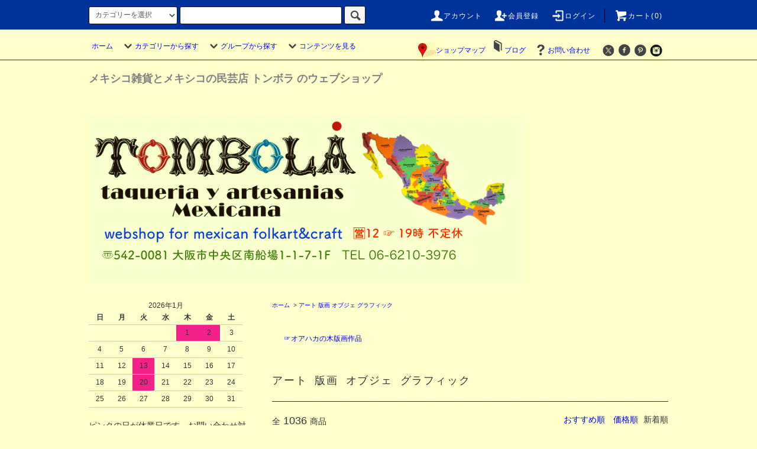

--- FILE ---
content_type: text/html; charset=EUC-JP
request_url: https://tombola11.com/?mode=grp&gid=698724&sort=n
body_size: 54258
content:
<!DOCTYPE html PUBLIC "-//W3C//DTD XHTML 1.0 Transitional//EN" "http://www.w3.org/TR/xhtml1/DTD/xhtml1-transitional.dtd">
<html xmlns:og="http://ogp.me/ns#" xmlns:fb="http://www.facebook.com/2008/fbml" xmlns:mixi="http://mixi-platform.com/ns#" xmlns="http://www.w3.org/1999/xhtml" xml:lang="ja" lang="ja" dir="ltr">
<head>
<meta http-equiv="content-type" content="text/html; charset=euc-jp" />
<meta http-equiv="X-UA-Compatible" content="IE=edge,chrome=1" />
<title>アート ポスター 版画 インテリア   - メキシコ雑貨とメキシコの民芸店 トンボラ 通販 フォークアート クラフト ビンテージ</title>
<meta name="Keywords" content="メキシコ,民芸品雑貨,アート,作品,エディション,版画,インスタレーション,マルチプル,ポスター,工芸品,フリーダ,ディエゴ,ポサダ,グアダルーペ,マヌエル,ロレンソ" />
<meta name="Description" content="メキシコ人のアーティストが手がける絵画、ペイント、版画などの平面作品。また彫刻やオブジェなどインテリアとして空間を豊かにするメキシコらしいアート作品を提案ご提供いたします。" />
<meta name="Author" content="yoshinobu sakai" />
<meta name="Copyright" content="Copyright 2011 TOMBOLA" />
<meta http-equiv="content-style-type" content="text/css" />
<meta http-equiv="content-script-type" content="text/javascript" />
<link rel="stylesheet" href="https://tombola11.com/css/framework/colormekit.css" type="text/css" />
<link rel="stylesheet" href="https://tombola11.com/css/framework/colormekit-responsive.css" type="text/css" />
<link rel="stylesheet" href="https://img02.shop-pro.jp/PA01126/086/css/12/index.css?cmsp_timestamp=20250301170715" type="text/css" />
<link rel="stylesheet" href="https://img02.shop-pro.jp/PA01126/086/css/12/product_list.css?cmsp_timestamp=20250301170715" type="text/css" />

<link rel="alternate" type="application/rss+xml" title="rss" href="https://tombola11.com/?mode=rss" />
<link rel="alternate" media="handheld" type="text/html" href="https://tombola11.com/?mode=grp&gid=698724&sort=n" />
<link rel="shortcut icon" href="https://img02.shop-pro.jp/PA01126/086/favicon.ico?cmsp_timestamp=20260118153952" />
<script type="text/javascript" src="//ajax.googleapis.com/ajax/libs/jquery/1.11.0/jquery.min.js" ></script>
<meta property="og:title" content="アート ポスター 版画 インテリア   - メキシコ雑貨とメキシコの民芸店 トンボラ 通販 フォークアート クラフト ビンテージ" />
<meta property="og:description" content="メキシコ人のアーティストが手がける絵画、ペイント、版画などの平面作品。また彫刻やオブジェなどインテリアとして空間を豊かにするメキシコらしいアート作品を提案ご提供いたします。" />
<meta property="og:url" content="https://tombola11.com?mode=grp&gid=698724&sort=n" />
<meta property="og:site_name" content="メキシコ雑貨とメキシコの民芸店 トンボラ 通販 フォークアート クラフト ビンテージ" />
<meta property="og:image" content=""/>
<!-- Global site tag (gtag.js) - Google Analytics -->
<script async src="https://www.googletagmanager.com/gtag/js?id=UA-62504628-1">
</script>
<meta name="facebook-domain-verification" content="1dqeywh3hdf2miftefvwoqszcv5q1q" />
<script>
  window.dataLayer = window.dataLayer || [];
  function gtag(){dataLayer.push(arguments);}
  gtag('js', new Date());

  gtag('config', 'UA-62504628-1');
</script>

<meta name="google-site-verification" content="P_yUr3zZqm92b-zXWwgKjacCBrEmz0XVZoyvd-QLgIE" />
<script>
  var Colorme = {"page":"product_list","shop":{"account_id":"PA01126086","title":"\u30e1\u30ad\u30b7\u30b3\u96d1\u8ca8\u3068\u30e1\u30ad\u30b7\u30b3\u306e\u6c11\u82b8\u5e97 \u30c8\u30f3\u30dc\u30e9 \u901a\u8ca9 \u30d5\u30a9\u30fc\u30af\u30a2\u30fc\u30c8 \u30af\u30e9\u30d5\u30c8 \u30d3\u30f3\u30c6\u30fc\u30b8"},"basket":{"total_price":0,"items":[]},"customer":{"id":null}};

  (function() {
    function insertScriptTags() {
      var scriptTagDetails = [];
      var entry = document.getElementsByTagName('script')[0];

      scriptTagDetails.forEach(function(tagDetail) {
        var script = document.createElement('script');

        script.type = 'text/javascript';
        script.src = tagDetail.src;
        script.async = true;

        if( tagDetail.integrity ) {
          script.integrity = tagDetail.integrity;
          script.setAttribute('crossorigin', 'anonymous');
        }

        entry.parentNode.insertBefore(script, entry);
      })
    }

    window.addEventListener('load', insertScriptTags, false);
  })();
</script>
<script async src="https://zen.one/analytics.js"></script>
</head>
<body>
<meta name="colorme-acc-payload" content="?st=1&pt=10033&ut=698724&at=PA01126086&v=20260123093229&re=&cn=978b576664aec9ad40db3ad86dd46027" width="1" height="1" alt="" /><script>!function(){"use strict";Array.prototype.slice.call(document.getElementsByTagName("script")).filter((function(t){return t.src&&t.src.match(new RegExp("dist/acc-track.js$"))})).forEach((function(t){return document.body.removeChild(t)})),function t(c){var r=arguments.length>1&&void 0!==arguments[1]?arguments[1]:0;if(!(r>=c.length)){var e=document.createElement("script");e.onerror=function(){return t(c,r+1)},e.src="https://"+c[r]+"/dist/acc-track.js?rev=3",document.body.appendChild(e)}}(["acclog001.shop-pro.jp","acclog002.shop-pro.jp"])}();</script><script src="https://img.shop-pro.jp/tmpl_js/76/jquery.tile.js"></script>
<script src="https://img.shop-pro.jp/tmpl_js/76/jquery.skOuterClick.js"></script>
<script src="https://img.shop-pro.jp/tmpl_js/76/smoothscroll.js"></script>
<script src="https://img.shop-pro.jp/tmpl_js/76/utility.index.js"></script>

<PageMap>
	<DataObject type="thumbnail">
		<Attribute name="src" value="http://tombola11.com/vintagefolkart.png"/>
		<Attribute name="width" value="100"/>
		<Attribute name="height" value="130"/>
	</DataObject>
</PageMap>
<meta name="thumbnail" content="http://tombola11.com/vintagefolkart.png" />
<div id="wrapper">
  <div id="header">
    <div class="header_top">
      <div class="header_top_inner container">
        <form action="https://tombola11.com/" method="GET" class="search_form visible-desktop">
          <input type="hidden" name="mode" value="srh" /><input type="hidden" name="sort" value="n" /><input type="hidden" name="field" value="product_name" />
          <select name="cid" class="search_select">
            <option value="">カテゴリーを選択</option>
            
                          <option value="1045381,0">フォークアート 民芸品 クラフト</option>
                          <option value="1602222,0">ウッドカービング 木彫り人形 アレブリヘス</option>
                          <option value="2212048,0">各地の陶芸 陶器 焼き物 ツリーオブライフ</option>
                          <option value="972402,0">アニマリート 動物のぬいぐるみ </option>
                          <option value="972412,0">ルチャリブレ メキシカンプロレス 覆面</option>
                          <option value="972419,0">グァダルーペ 聖母像 ボトル 教会アイテム</option>
                          <option value="1917245,0">ミラグロ クロス 十字架 キリスト オーナメント</option>
                          <option value="1511620,0">ブリキ オハラタ 壁飾り 鏡 箱 </option>
                          <option value="1914747,0">コラソン ハートのモチーフ 壁飾り</option>
                          <option value="1043210,0">カラベラ がいこつ 死者の日</option>
                          <option value="1718862,0">フリーダ・カーロ </option>
                          <option value="972421,0">サパティスタ EZLN </option>
                          <option value="1063733,0">トルティージャス ビートニク＆ブコウスキー マヌチャオ  メキシカンTシャツ </option>
                          <option value="1157839,0">ゲバラ サパタ &ロテリア メキシカンレトロデザイン</option>
                          <option value="1508225,0">お祈り お守り フリーメイソン アムレット</option>
                          <option value="1918270,0">死神サンタ・ムエルテ&麻薬王マルベルデ</option>
                          <option value="1093785,0">刺繍服 ワンピース ウイピル 子供服</option>
                          <option value="1916641,0">ハンモックバッグ  パルマバッグ ボンボンバッグ 刺繍バッグ＆ポーチ</option>
                          <option value="2746809,0">メルカドバッグ  プラスチックバッグ メッシュ・ストローバッグ</option>
                          <option value="1160468,0">サポテクラグ サラペ  オトミ刺繍 生地 タペストリー </option>
                          <option value="1535070,0">帽子 ハット WBCキャップ </option>
                          <option value="1046924,0">アクセサリー シルバーリング ペンダントトップ ロサリオ</option>
                          <option value="2710595,0">アート ポスター 版画 絵画 クラフト フレーム</option>
                          <option value="2774690,0">国内クラフト作家の作品</option>
                          <option value="1043404,0">日用品 文房具 キッチン オイルクロス ノベルティ</option>
                      </select>
          <input type="text" name="keyword" class="search_box" />
          <button class="btn_search btn btn-xs"><i class="icon-lg-b icon-search"></i></button>
        </form>
        <ul class="header_nav_headline inline visible-desktop">
          <li>
            <a href="https://tombola11.com/?mode=myaccount"><i class="icon-lg-w icon-user"></i>アカウント</a>
          </li>
                                                    <li>
                  <a href="https://tombola11.com/customer/signup/new"><i class="icon-lg-w icon-adduser"></i>会員登録</a>
                </li>
                            <li>
                <a href="https://tombola11.com/?mode=login&shop_back_url=https%3A%2F%2Ftombola11.com%2F"><i class="icon-lg-w icon-login"></i>ログイン</a>
              </li>
                                <li class="headline_viewcart">
            <a href="https://tombola11.com/cart/proxy/basket?shop_id=PA01126086&shop_domain=tombola11.com"><i class="icon-lg-w icon-cart"></i>カート(0)</span></a>
          </li>
        </ul>
        <div class="header_nav_phone hidden-desktop">
          <span class="nav_btn_phone"><i class="icon-lg-w icon-list"></i>メニュー</span>
          <div class="header_nav_lst_phone">
            <ul class="unstyled">
              <li>
                <a href="https://tombola11.com/">ホーム</a>
              </li>
              <li>
                <a href="https://tombola11.com/cart/proxy/basket?shop_id=PA01126086&shop_domain=tombola11.com">カートを見る</a>
              </li>
              <li>
                <a href="https://tombola11.com/?mode=myaccount">アカウント</a>
              </li>
                                                                    <li>
                      <a href="https://tombola11.com/customer/signup/new">会員登録</a>
                    </li>
                                    <li>
                    <a href="https://tombola11.com/?mode=login&shop_back_url=https%3A%2F%2Ftombola11.com%2F">ログイン</a>
                  </li>
                                            
                              <li>
                  <a href="https://blog.tombola11.com/"_blank">ブログ</a>
                </li>
                            <li>
                <a href="https://tombola.shop-pro.jp/customer/inquiries/new">お問い合わせ</a>
              </li>
            </ul>
          </div>
        </div>
      </div>
    </div>
    <div class="header_mid hidden-phone">
      <div class="header_mid_inner container">
        <div class="header_nav_global">
          <ul class="header_nav_global_left inline">
            <li><a href="https://tombola11.com/">ホーム</a></li>
            <li class="header_nav_global_left_category">
              <a href="javascript:void(0)"><i class="icon-lg-b icon-chevron_down"></i>カテゴリーから探す</a>
              <div class="header_nav_global_box header_nav_global_box_catogory row">
                <p class="header_nav_global_box_heading col col-lg-3">CATEGORY SEARCH</p>
                <div class="header_nav_global_box_detail col col-lg-9 row">
                                                                                    
                                            <ul class="row header_nav_global_box_lists col col-lg-4 col-md-4 col-sm-6 col-xs-12 unstyled">
                                        <li>
                      <a href="https://tombola11.com/?mode=cate&cbid=1045381&csid=0&sort=n">
                        フォークアート 民芸品 クラフト
                      </a>
                    </li>
                                                                                                  <li>
                      <a href="https://tombola11.com/?mode=cate&cbid=1602222&csid=0&sort=n">
                        ウッドカービング 木彫り人形 アレブリヘス
                      </a>
                    </li>
                                                                                                  <li>
                      <a href="https://tombola11.com/?mode=cate&cbid=2212048&csid=0&sort=n">
                        各地の陶芸 陶器 焼き物 ツリーオブライフ
                      </a>
                    </li>
                                                                                                  <li>
                      <a href="https://tombola11.com/?mode=cate&cbid=972402&csid=0&sort=n">
                        アニマリート 動物のぬいぐるみ 
                      </a>
                    </li>
                                                                                                  <li>
                      <a href="https://tombola11.com/?mode=cate&cbid=972412&csid=0&sort=n">
                        ルチャリブレ メキシカンプロレス 覆面
                      </a>
                    </li>
                                                                                                  <li>
                      <a href="https://tombola11.com/?mode=cate&cbid=972419&csid=0&sort=n">
                        グァダルーペ 聖母像 ボトル 教会アイテム
                      </a>
                    </li>
                                                                                                  <li>
                      <a href="https://tombola11.com/?mode=cate&cbid=1917245&csid=0&sort=n">
                        ミラグロ クロス 十字架 キリスト オーナメント
                      </a>
                    </li>
                                                                                                  <li>
                      <a href="https://tombola11.com/?mode=cate&cbid=1511620&csid=0&sort=n">
                        ブリキ オハラタ 壁飾り 鏡 箱 
                      </a>
                    </li>
                                                                                                  <li>
                      <a href="https://tombola11.com/?mode=cate&cbid=1914747&csid=0&sort=n">
                        コラソン ハートのモチーフ 壁飾り
                      </a>
                    </li>
                                          </ul>
                      <ul class="row header_nav_global_box_lists col col-lg-4 col-md-4 col-sm-6 col-xs-12 unstyled">
                                                                                                  <li>
                      <a href="https://tombola11.com/?mode=cate&cbid=1043210&csid=0&sort=n">
                        カラベラ がいこつ 死者の日
                      </a>
                    </li>
                                                                                                  <li>
                      <a href="https://tombola11.com/?mode=cate&cbid=1718862&csid=0&sort=n">
                        フリーダ・カーロ 
                      </a>
                    </li>
                                                                                                  <li>
                      <a href="https://tombola11.com/?mode=cate&cbid=972421&csid=0&sort=n">
                        サパティスタ EZLN 
                      </a>
                    </li>
                                                                                                  <li>
                      <a href="https://tombola11.com/?mode=cate&cbid=1063733&csid=0&sort=n">
                        トルティージャス ビートニク＆ブコウスキー マヌチャオ  メキシカンTシャツ 
                      </a>
                    </li>
                                                                                                  <li>
                      <a href="https://tombola11.com/?mode=cate&cbid=1157839&csid=0&sort=n">
                        ゲバラ サパタ &ロテリア メキシカンレトロデザイン
                      </a>
                    </li>
                                                                                                  <li>
                      <a href="https://tombola11.com/?mode=cate&cbid=1508225&csid=0&sort=n">
                        お祈り お守り フリーメイソン アムレット
                      </a>
                    </li>
                                                                                                  <li>
                      <a href="https://tombola11.com/?mode=cate&cbid=1918270&csid=0&sort=n">
                        死神サンタ・ムエルテ&麻薬王マルベルデ
                      </a>
                    </li>
                                                                                                  <li>
                      <a href="https://tombola11.com/?mode=cate&cbid=1093785&csid=0&sort=n">
                        刺繍服 ワンピース ウイピル 子供服
                      </a>
                    </li>
                                                                                                  <li>
                      <a href="https://tombola11.com/?mode=cate&cbid=1916641&csid=0&sort=n">
                        ハンモックバッグ  パルマバッグ ボンボンバッグ 刺繍バッグ＆ポーチ
                      </a>
                    </li>
                                          </ul>
                      <ul class="row header_nav_global_box_lists col col-lg-4 col-md-4 col-sm-6 col-xs-12 unstyled">
                                                                                                  <li>
                      <a href="https://tombola11.com/?mode=cate&cbid=2746809&csid=0&sort=n">
                        メルカドバッグ  プラスチックバッグ メッシュ・ストローバッグ
                      </a>
                    </li>
                                                                                                  <li>
                      <a href="https://tombola11.com/?mode=cate&cbid=1160468&csid=0&sort=n">
                        サポテクラグ サラペ  オトミ刺繍 生地 タペストリー 
                      </a>
                    </li>
                                                                                                  <li>
                      <a href="https://tombola11.com/?mode=cate&cbid=1535070&csid=0&sort=n">
                        帽子 ハット WBCキャップ 
                      </a>
                    </li>
                                                                                                  <li>
                      <a href="https://tombola11.com/?mode=cate&cbid=1046924&csid=0&sort=n">
                        アクセサリー シルバーリング ペンダントトップ ロサリオ
                      </a>
                    </li>
                                                                                                  <li>
                      <a href="https://tombola11.com/?mode=cate&cbid=2710595&csid=0&sort=n">
                        アート ポスター 版画 絵画 クラフト フレーム
                      </a>
                    </li>
                                                                                                  <li>
                      <a href="https://tombola11.com/?mode=cate&cbid=2774690&csid=0&sort=n">
                        国内クラフト作家の作品
                      </a>
                    </li>
                                                                                                  <li>
                      <a href="https://tombola11.com/?mode=cate&cbid=1043404&csid=0&sort=n">
                        日用品 文房具 キッチン オイルクロス ノベルティ
                      </a>
                    </li>
                                                              </ul>
                                                      </div>
              </div>
            </li>
                                          <li class="header_nav_global_left_group">
                  <a href="javascript:void(0)"><i class="icon-lg-b icon-chevron_down"></i>グループから探す</a>
                  <div class="header_nav_global_box header_nav_global_box_group row">
                    <p class="header_nav_global_box_heading col col-lg-3">GROUP SEARCH</p>
                    <div class="header_nav_global_box_detail col col-lg-9 row">
                                          
                                          <ul class="row header_nav_global_box_lists col col-lg-4 col-md-4 col-sm-6 col-xs-12 unstyled">
                            <li>
                <a href="https://tombola11.com/?mode=grp&gid=250961&sort=n">
                  新入荷
                </a>
              </li>
                                                                    <li>
                <a href="https://tombola11.com/?mode=grp&gid=267040&sort=n">
                  セール＆アウトレット
                </a>
              </li>
                                                                    <li>
                <a href="https://tombola11.com/?mode=grp&gid=1624692&sort=n">
                  ビンテージフォークアート
                </a>
              </li>
                                                                    <li>
                <a href="https://tombola11.com/?mode=grp&gid=983149&sort=n">
                  コレクターズアイテム
                </a>
              </li>
                                                                    <li>
                <a href="https://tombola11.com/?mode=grp&gid=616858&sort=n">
                  ワヒロ・ドリーム
                </a>
              </li>
                                                                    <li>
                <a href="https://tombola11.com/?mode=grp&gid=867940&sort=n">
                  センサシオナル
                </a>
              </li>
                                    </ul>
                      <ul class="row header_nav_global_box_lists col col-lg-4 col-md-4 col-sm-6 col-xs-12 unstyled">
                                                                    <li>
                <a href="https://tombola11.com/?mode=grp&gid=956155&sort=n">
                  エディシオネス・マリナルコ
                </a>
              </li>
                                                                    <li>
                <a href="https://tombola11.com/?mode=grp&gid=1922002&sort=n">
                  Tシャツ
                </a>
              </li>
                                                                    <li>
                <a href="https://tombola11.com/?mode=grp&gid=1917729&sort=n">
                  ルチャ・ウルバナ
                </a>
              </li>
                                                                    <li>
                <a href="https://tombola11.com/?mode=grp&gid=1021169&sort=n">
                  ボノラ マグネット アクセサリー
                </a>
              </li>
                                                                    <li>
                <a href="https://tombola11.com/?mode=grp&gid=525407&sort=n">
                  バッグ かばん
                </a>
              </li>
                                                                    <li>
                <a href="https://tombola11.com/?mode=grp&gid=775829&sort=n">
                  キッズ ベイビー オモチャ 子供服
                </a>
              </li>
                                    </ul>
                      <ul class="row header_nav_global_box_lists col col-lg-4 col-md-4 col-sm-6 col-xs-12 unstyled">
                                                                    <li>
                <a href="https://tombola11.com/?mode=grp&gid=696964&sort=n">
                  トンボラ オリジナル 
                </a>
              </li>
                                                                    <li>
                <a href="https://tombola11.com/?mode=grp&gid=698724&sort=n">
                  アート 版画 オブジェ グラフィック
                </a>
              </li>
                                                                    <li>
                <a href="https://tombola11.com/?mode=grp&gid=759396&sort=n">
                  ポスター インテリア
                </a>
              </li>
                                                                    <li>
                <a href="https://tombola11.com/?mode=grp&gid=1045109&sort=n">
                  ファブリック テキスタイル オイルクロス
                </a>
              </li>
                                                                    <li>
                <a href="https://tombola11.com/?mode=grp&gid=2018040&sort=n">
                  器・壺・花瓶
                </a>
              </li>
                                                                    <li>
                <a href="https://tombola11.com/?mode=grp&gid=1737112&sort=n">
                  クリスマスのギフト特集
                </a>
              </li>
                                                  </ul>
                    </div>
                  </div>
                </li>
                                                    <li class="header_nav_global_left_contents">
                <a href="javascript:void(0)"><i class="icon-lg-b icon-chevron_down"></i>コンテンツを見る</a>
                <div class="header_nav_global_box header_nav_global_box_contents row">
                  <p class="header_nav_global_box_heading col col-lg-3">CONTENTS</p>
                  <div class="header_nav_global_box_detail col col-lg-9 row">
                                          <ul class="col col-lg-12 row unstyled">                        <li>
                          <a href="https://tombola11.com/?mode=f1">
                            店舗情報 アクセス
                          </a>
                        </li>
                                                                                        <li>
                          <a href="https://tombola11.com/?mode=f2">
                            ギャラリースペース貸し出しのご案内
                          </a>
                        </li>
                                                                                        <li>
                          <a href="https://tombola11.com/?mode=f3">
                            会員登録とポイントについて
                          </a>
                        </li>
                                                                                        <li>
                          <a href="https://tombola11.com/?mode=f4">
                            International Shipping Cost (Japanese Yen)
                          </a>
                        </li>
                                                                                        <li>
                          <a href="https://tombola11.com/?mode=f6">
                            ラッピングサービス
                          </a>
                        </li>
                                                                                        <li>
                          <a href="https://tombola11.com/?mode=f7">
                            卸売・出店依頼について
                          </a>
                        </li>
                                                                                        <li>
                          <a href="https://tombola11.com/?mode=f9">
                            お取り置きについて
                          </a>
                        </li>
                                                                                        <li>
                          <a href="https://tombola11.com/?mode=f11">
                            買取のご案内
                          </a>
                        </li>
                      </ul>                                      </div>
                </div>
              </li>
                      </ul>
          <ul class="header_nav_global_right inline">
　　　　<a href="https://www.google.co.jp/maps/place/%E3%83%A1%E3%82%AD%E3%82%B7%E3%82%B3%E9%9B%91%E8%B2%A8+%E3%82%AB%E3%83%95%E3%82%A7+%E3%83%90%E3%83%BC+TOMBOLA+%E3%83%88%E3%83%B3%E3%83%9C%E3%83%A9/@34.678782,135.504041,15z/data=!4m2!3m1!1s0x0:0xa037bf25dccfa709"><img src="https://img02.shop-pro.jp/PA01126/086/etc/newgooglelogo.jpg?20150208150121" alt="">ショップマップ</a>
            <li class="visible-desktop"><i class="icon-lg-b icon-book"></i><a href="https://blog.tombola11.com" target="_blank">ブログ</a></a></a></li>            <li class="visible-desktop"><a href="https://tombola.shop-pro.jp/customer/inquiries/new"><i class="icon-lg-b icon-help"></i>お問い合わせ</a></li>
            <li>



                                                            <ul class="header_nav_global_social inline">
                  <li><a href="https://twitter.com/nambaman"><i class="icon-lg-b icon-c_twitter"></i></a></li>
                  <li><a href="https://www.facebook.com/tombolaosaka"><i class="icon-lg-b icon-c_facebook"></i></a></li>
                  <li><a href="https://www.pinterest.com/tombolaosaka/"><i class="icon-lg-b icon-c_pinterest"></i></a></li>
<a href="https://instagram.com/tombola_mexicosaka/"><img src="https://img02.shop-pro.jp/PA01126/086/etc/newwebinstalogo.jpg?20150207001414" alt="">
                  <li></i></a></li>
                </ul></a>
            
            

           


            </li>
          </ul>
        </div>
      </div>
    </div>
    <div class="header_btm container clearfix">
      																							<h1><font size="4" color="gray" face="筑紫A丸ゴシック,游ゴシック,メイリオ">メキシコ雑貨とメキシコの民芸店 トンボラ のウェブショップ</font></h1>
																							<h1 class="header_logo"><a href="https://tombola11.com/"><img src="https://img02.shop-pro.jp/PA01126/086/PA01126086.png?cmsp_timestamp=20260118153952" alt="メキシコ雑貨とメキシコの民芸店 トンボラ 通販 フォークアート クラフト ビンテージ" /></a></h1>
      


                          																											 <p class="header_lead">
      


                                     
                </ul></a>
      


              <form action="https://tombola11.com/" method="GET" class="search_form visible-phone">
          <input type="hidden" name="mode" value="srh" /><input type="hidden" name="sort" value="n" /><input type="hidden" name="field" value="product_name" />
          <select name="cid" class="search_select">
            <option value="">カテゴリーを選択</option>
                          <option value="1045381,0">フォークアート 民芸品 クラフト</option>
                          <option value="1602222,0">ウッドカービング 木彫り人形 アレブリヘス</option>
                          <option value="2212048,0">各地の陶芸 陶器 焼き物 ツリーオブライフ</option>
                          <option value="972402,0">アニマリート 動物のぬいぐるみ </option>
                          <option value="972412,0">ルチャリブレ メキシカンプロレス 覆面</option>
                          <option value="972419,0">グァダルーペ 聖母像 ボトル 教会アイテム</option>
                          <option value="1917245,0">ミラグロ クロス 十字架 キリスト オーナメント</option>
                          <option value="1511620,0">ブリキ オハラタ 壁飾り 鏡 箱 </option>
                          <option value="1914747,0">コラソン ハートのモチーフ 壁飾り</option>
                          <option value="1043210,0">カラベラ がいこつ 死者の日</option>
                          <option value="1718862,0">フリーダ・カーロ </option>
                          <option value="972421,0">サパティスタ EZLN </option>
                          <option value="1063733,0">トルティージャス ビートニク＆ブコウスキー マヌチャオ  メキシカンTシャツ </option>
                          <option value="1157839,0">ゲバラ サパタ &ロテリア メキシカンレトロデザイン</option>
                          <option value="1508225,0">お祈り お守り フリーメイソン アムレット</option>
                          <option value="1918270,0">死神サンタ・ムエルテ&麻薬王マルベルデ</option>
                          <option value="1093785,0">刺繍服 ワンピース ウイピル 子供服</option>
                          <option value="1916641,0">ハンモックバッグ  パルマバッグ ボンボンバッグ 刺繍バッグ＆ポーチ</option>
                          <option value="2746809,0">メルカドバッグ  プラスチックバッグ メッシュ・ストローバッグ</option>
                          <option value="1160468,0">サポテクラグ サラペ  オトミ刺繍 生地 タペストリー </option>
                          <option value="1535070,0">帽子 ハット WBCキャップ </option>
                          <option value="1046924,0">アクセサリー シルバーリング ペンダントトップ ロサリオ</option>
                          <option value="2710595,0">アート ポスター 版画 絵画 クラフト フレーム</option>
                          <option value="2774690,0">国内クラフト作家の作品</option>
                          <option value="1043404,0">日用品 文房具 キッチン オイルクロス ノベルティ</option>
                      </select>
          <input type="text" name="keyword" class="search_box" />
          <button class="btn_search btn btn-xs"><i class="icon-lg-b icon-search"></i></button>
        </form>
          </div>
  </div>
  <div class="main row">
    <div id="contents" class="contents  col col-md-9 col-sm-12">
      <script src="https://img.shop-pro.jp/tmpl_js/76/utility.product_list.js"></script>

<div>
  
    

  
    

  
    

  
  <ul class="pankuzu_lists inline container">
    <li class="pankuzu_list"><a href="https://tombola11.com/">ホーム</a></li>
                  <li class="pankuzu_list">&nbsp;&gt;&nbsp;<a href="https://tombola11.com/?mode=grp&gid=698724&sort=n">アート 版画 オブジェ グラフィック</a></li>
            </ul>
  

  
    

  
      <ul class="subcategorylist_lists row container">
              <li class="col col-lg-4 col-xs-6 subcategorylist_list">
          <a href="?mode=grp&gid=2533834&sort=n">
            &#9758;オアハカの木版画作品
          </a>
        </li>
          </ul>
    

  <h2 class="heading productlist_heading">
          アート 版画 オブジェ グラフィック
      </h2>

      
    <div class="clearfix">
      <p class="productlist_number hidden-phone">全<span>1036</span>商品</p>
      <p class="productlist_sort">
                  <a href="?mode=grp&gid=698724">おすすめ順</a>                  <a href="?mode=grp&gid=698724&sort=p">価格順</a>        新着順
              </p>
    </div>
    
    
    <div class="pagerlist_sp pagerlist_sp_top col-md-12 col-lg-12 col visible-phone">
      <ul class="unstyled">
        <li>
                      <span class="btn btn-03 disabled">&lt; Prev</span>
                  </li>
        <li>
                      <a href="?mode=grp&gid=698724&sort=n&page=2" class="btn btn-03">Next &gt;</a>
                  </li>
      </ul>
      <div class="pagerlist_pos">
        全<span>1036</span>商品&nbsp;<span>1</span>-<span>48</span>表示
      </div>
    </div>
    
    
    <ul class="row unstyled productlist_lists">
              <li class="col col-sm-4 col-lg-4 productlist_list">
          <a href="?pid=190231149">
                          <img src="https://img02.shop-pro.jp/PA01126/086/product/190231149_th.jpg?cmsp_timestamp=20260122160323" alt="ゲレーロ アマテ 絵画  [子ヤギ] 38×28cm<img class='new_mark_img2' src='https://img.shop-pro.jp/img/new/icons13.gif' style='border:none;display:inline;margin:0px;padding:0px;width:auto;' />
																													" class="show item_img" />
                      </a>
          <a href="?pid=190231149">
            <span class="item_name show">ゲレーロ アマテ 絵画  [子ヤギ] 38×28cm<img class='new_mark_img2' src='https://img.shop-pro.jp/img/new/icons13.gif' style='border:none;display:inline;margin:0px;padding:0px;width:auto;' /></span>
          </a>
                                                <span class="item_price show">2,200円(税込)</span>
                                
        </li>
              <li class="col col-sm-4 col-lg-4 productlist_list">
          <a href="?pid=190231012">
                          <img src="https://img02.shop-pro.jp/PA01126/086/product/190231012_th.jpg?cmsp_timestamp=20260122155712" alt="ゲレーロ アマテ 絵画  [2羽の鳥] 38×28cm<img class='new_mark_img2' src='https://img.shop-pro.jp/img/new/icons13.gif' style='border:none;display:inline;margin:0px;padding:0px;width:auto;' />
																													" class="show item_img" />
                      </a>
          <a href="?pid=190231012">
            <span class="item_name show">ゲレーロ アマテ 絵画  [2羽の鳥] 38×28cm<img class='new_mark_img2' src='https://img.shop-pro.jp/img/new/icons13.gif' style='border:none;display:inline;margin:0px;padding:0px;width:auto;' /></span>
          </a>
                                                <span class="item_price show">2,200円(税込)</span>
                                
        </li>
              <li class="col col-sm-4 col-lg-4 productlist_list">
          <a href="?pid=190230445">
                          <img src="https://img02.shop-pro.jp/PA01126/086/product/190230445_th.jpg?cmsp_timestamp=20260122153726" alt="ゲレーロ アマテ 絵画  [白い鳥] 38.5×28cm<img class='new_mark_img2' src='https://img.shop-pro.jp/img/new/icons13.gif' style='border:none;display:inline;margin:0px;padding:0px;width:auto;' />
																													" class="show item_img" />
                      </a>
          <a href="?pid=190230445">
            <span class="item_name show">ゲレーロ アマテ 絵画  [白い鳥] 38.5×28cm<img class='new_mark_img2' src='https://img.shop-pro.jp/img/new/icons13.gif' style='border:none;display:inline;margin:0px;padding:0px;width:auto;' /></span>
          </a>
                                                <span class="item_price show">2,200円(税込)</span>
                                
        </li>
              <li class="col col-sm-4 col-lg-4 productlist_list">
          <a href="?pid=190229691">
                          <img src="https://img02.shop-pro.jp/PA01126/086/product/190229691_th.jpg?cmsp_timestamp=20260122152300" alt="ゲレーロ アマテ 絵画  [緑の鳥] 17×14cm<img class='new_mark_img2' src='https://img.shop-pro.jp/img/new/icons13.gif' style='border:none;display:inline;margin:0px;padding:0px;width:auto;' />
																													" class="show item_img" />
                      </a>
          <a href="?pid=190229691">
            <span class="item_name show">ゲレーロ アマテ 絵画  [緑の鳥] 17×14cm<img class='new_mark_img2' src='https://img.shop-pro.jp/img/new/icons13.gif' style='border:none;display:inline;margin:0px;padding:0px;width:auto;' /></span>
          </a>
                                                <span class="item_price show">1,320円(税込)</span>
                                
        </li>
              <li class="col col-sm-4 col-lg-4 productlist_list">
          <a href="?pid=190229559">
                          <img src="https://img02.shop-pro.jp/PA01126/086/product/190229559_th.jpg?cmsp_timestamp=20260122151953" alt="ゲレーロ アマテ 絵画  [赤い鹿] 17×13.5cm<img class='new_mark_img2' src='https://img.shop-pro.jp/img/new/icons13.gif' style='border:none;display:inline;margin:0px;padding:0px;width:auto;' />
																													" class="show item_img" />
                      </a>
          <a href="?pid=190229559">
            <span class="item_name show">ゲレーロ アマテ 絵画  [赤い鹿] 17×13.5cm<img class='new_mark_img2' src='https://img.shop-pro.jp/img/new/icons13.gif' style='border:none;display:inline;margin:0px;padding:0px;width:auto;' /></span>
          </a>
                                                <span class="item_price show">1,320円(税込)</span>
                                
        </li>
              <li class="col col-sm-4 col-lg-4 productlist_list">
          <a href="?pid=190162031">
                          <img src="https://img02.shop-pro.jp/PA01126/086/product/190162031_th.jpg?cmsp_timestamp=20260117164116" alt="カラベラ ポサダ 版画 A3 ポスター[ベラクルスのガイコツ] 死者の日<img class='new_mark_img2' src='https://img.shop-pro.jp/img/new/icons13.gif' style='border:none;display:inline;margin:0px;padding:0px;width:auto;' />
																													" class="show item_img" />
                      </a>
          <a href="?pid=190162031">
            <span class="item_name show">カラベラ ポサダ 版画 A3 ポスター[ベラクルスのガイコツ] 死者の日<img class='new_mark_img2' src='https://img.shop-pro.jp/img/new/icons13.gif' style='border:none;display:inline;margin:0px;padding:0px;width:auto;' /></span>
          </a>
                                                <span class="item_price show">1,760円(税込)</span>
                                
        </li>
              <li class="col col-sm-4 col-lg-4 productlist_list">
          <a href="?pid=190160903">
                          <img src="https://img02.shop-pro.jp/PA01126/086/product/190160903_th.jpg?cmsp_timestamp=20260117161440" alt="カラベラ ポサダ 版画 A3 ポスター[パチューカのガイコツ] 死者の日<img class='new_mark_img2' src='https://img.shop-pro.jp/img/new/icons13.gif' style='border:none;display:inline;margin:0px;padding:0px;width:auto;' />
																													" class="show item_img" />
                      </a>
          <a href="?pid=190160903">
            <span class="item_name show">カラベラ ポサダ 版画 A3 ポスター[パチューカのガイコツ] 死者の日<img class='new_mark_img2' src='https://img.shop-pro.jp/img/new/icons13.gif' style='border:none;display:inline;margin:0px;padding:0px;width:auto;' /></span>
          </a>
                                                <span class="item_price show">1,760円(税込)</span>
                                
        </li>
              <li class="col col-sm-4 col-lg-4 productlist_list">
          <a href="?pid=190160211">
                          <img src="https://img02.shop-pro.jp/PA01126/086/product/190160211_th.jpg?cmsp_timestamp=20260117160149" alt="カラベラ ポサダ 版画 A3 ポスター[ドン・フアン・テノーリオのガイコツ] 死者の日<img class='new_mark_img2' src='https://img.shop-pro.jp/img/new/icons13.gif' style='border:none;display:inline;margin:0px;padding:0px;width:auto;' />
																													" class="show item_img" />
                      </a>
          <a href="?pid=190160211">
            <span class="item_name show">カラベラ ポサダ 版画 A3 ポスター[ドン・フアン・テノーリオのガイコツ] 死者の日<img class='new_mark_img2' src='https://img.shop-pro.jp/img/new/icons13.gif' style='border:none;display:inline;margin:0px;padding:0px;width:auto;' /></span>
          </a>
                                                <span class="item_price show">1,760円(税込)</span>
                                
        </li>
              <li class="col col-sm-4 col-lg-4 productlist_list">
          <a href="?pid=190160072">
                          <img src="https://img02.shop-pro.jp/PA01126/086/product/190160072_th.jpg?cmsp_timestamp=20260117154717" alt="カラベラ ポサダ 版画 A3 ポスター[手仕事のガイコツ] 死者の日<img class='new_mark_img2' src='https://img.shop-pro.jp/img/new/icons13.gif' style='border:none;display:inline;margin:0px;padding:0px;width:auto;' />
																													" class="show item_img" />
                      </a>
          <a href="?pid=190160072">
            <span class="item_name show">カラベラ ポサダ 版画 A3 ポスター[手仕事のガイコツ] 死者の日<img class='new_mark_img2' src='https://img.shop-pro.jp/img/new/icons13.gif' style='border:none;display:inline;margin:0px;padding:0px;width:auto;' /></span>
          </a>
                                                <span class="item_price show">1,760円(税込)</span>
                                
        </li>
              <li class="col col-sm-4 col-lg-4 productlist_list">
          <a href="?pid=190159983">
                          <img src="https://img02.shop-pro.jp/PA01126/086/product/190159983_th.jpg?cmsp_timestamp=20260117153826" alt="カラベラ ポサダ 版画 A3 ポスター[山積みのガイコツ] 死者の日<img class='new_mark_img2' src='https://img.shop-pro.jp/img/new/icons13.gif' style='border:none;display:inline;margin:0px;padding:0px;width:auto;' />
																													" class="show item_img" />
                      </a>
          <a href="?pid=190159983">
            <span class="item_name show">カラベラ ポサダ 版画 A3 ポスター[山積みのガイコツ] 死者の日<img class='new_mark_img2' src='https://img.shop-pro.jp/img/new/icons13.gif' style='border:none;display:inline;margin:0px;padding:0px;width:auto;' /></span>
          </a>
                                                <span class="item_price show">1,760円(税込)</span>
                                
        </li>
              <li class="col col-sm-4 col-lg-4 productlist_list">
          <a href="?pid=190159785">
                          <img src="https://img02.shop-pro.jp/PA01126/086/product/190159785_th.jpg?cmsp_timestamp=20260117151545" alt="カラベラ マニージャ 版画 A3 ポスター[グアダラハラの骸骨] 死者の日<img class='new_mark_img2' src='https://img.shop-pro.jp/img/new/icons13.gif' style='border:none;display:inline;margin:0px;padding:0px;width:auto;' />
																													" class="show item_img" />
                      </a>
          <a href="?pid=190159785">
            <span class="item_name show">カラベラ マニージャ 版画 A3 ポスター[グアダラハラの骸骨] 死者の日<img class='new_mark_img2' src='https://img.shop-pro.jp/img/new/icons13.gif' style='border:none;display:inline;margin:0px;padding:0px;width:auto;' /></span>
          </a>
                                                <span class="item_price show">1,760円(税込)</span>
                                
        </li>
              <li class="col col-sm-4 col-lg-4 productlist_list">
          <a href="?pid=190149861">
                          <img src="https://img02.shop-pro.jp/PA01126/086/product/190149861_th.jpg?cmsp_timestamp=20260116162002" alt="カラベラ マニージャ 版画 A3 ポスター[地獄の骸骨] 死者の日<img class='new_mark_img2' src='https://img.shop-pro.jp/img/new/icons13.gif' style='border:none;display:inline;margin:0px;padding:0px;width:auto;' />
																													" class="show item_img" />
                      </a>
          <a href="?pid=190149861">
            <span class="item_name show">カラベラ マニージャ 版画 A3 ポスター[地獄の骸骨] 死者の日<img class='new_mark_img2' src='https://img.shop-pro.jp/img/new/icons13.gif' style='border:none;display:inline;margin:0px;padding:0px;width:auto;' /></span>
          </a>
                                                <span class="item_price show">1,760円(税込)</span>
                                
        </li>
              <li class="col col-sm-4 col-lg-4 productlist_list">
          <a href="?pid=190149098">
                          <img src="https://img02.shop-pro.jp/PA01126/086/product/190149098_th.jpg?cmsp_timestamp=20260116155151" alt="カラベラ ポサダ 版画 B4 ポスター[愛の巨大墓地] 死者の日<img class='new_mark_img2' src='https://img.shop-pro.jp/img/new/icons13.gif' style='border:none;display:inline;margin:0px;padding:0px;width:auto;' />
																													" class="show item_img" />
                      </a>
          <a href="?pid=190149098">
            <span class="item_name show">カラベラ ポサダ 版画 B4 ポスター[愛の巨大墓地] 死者の日<img class='new_mark_img2' src='https://img.shop-pro.jp/img/new/icons13.gif' style='border:none;display:inline;margin:0px;padding:0px;width:auto;' /></span>
          </a>
                                                <span class="item_price show">1,760円(税込)</span>
                                
        </li>
              <li class="col col-sm-4 col-lg-4 productlist_list">
          <a href="?pid=190148081">
                          <img src="https://img02.shop-pro.jp/PA01126/086/product/190148081_th.jpg?cmsp_timestamp=20260116150844" alt="カラベラ ポサダ 版画 A3 ポスター[カトリーナ] 死者の日<img class='new_mark_img2' src='https://img.shop-pro.jp/img/new/icons13.gif' style='border:none;display:inline;margin:0px;padding:0px;width:auto;' />
																													" class="show item_img" />
                      </a>
          <a href="?pid=190148081">
            <span class="item_name show">カラベラ ポサダ 版画 A3 ポスター[カトリーナ] 死者の日<img class='new_mark_img2' src='https://img.shop-pro.jp/img/new/icons13.gif' style='border:none;display:inline;margin:0px;padding:0px;width:auto;' /></span>
          </a>
                                                <span class="item_price show">1,760円(税込)</span>
                                
        </li>
              <li class="col col-sm-4 col-lg-4 productlist_list">
          <a href="?pid=190147729">
                          <img src="https://img02.shop-pro.jp/PA01126/086/product/190147729_th.jpg?cmsp_timestamp=20260116145347" alt="カラベラ ポサダ 版画 A3 ポスター[コヨーテとウエイトレス] 死者の日<img class='new_mark_img2' src='https://img.shop-pro.jp/img/new/icons13.gif' style='border:none;display:inline;margin:0px;padding:0px;width:auto;' />
																													" class="show item_img" />
                      </a>
          <a href="?pid=190147729">
            <span class="item_name show">カラベラ ポサダ 版画 A3 ポスター[コヨーテとウエイトレス] 死者の日<img class='new_mark_img2' src='https://img.shop-pro.jp/img/new/icons13.gif' style='border:none;display:inline;margin:0px;padding:0px;width:auto;' /></span>
          </a>
                                                <span class="item_price show">1,760円(税込)</span>
                                
        </li>
              <li class="col col-sm-4 col-lg-4 productlist_list">
          <a href="?pid=190147593">
                          <img src="https://img02.shop-pro.jp/PA01126/086/product/190147593_th.jpg?cmsp_timestamp=20260116144136" alt="カラベラ ポサダ 版画 A3 ポスター[ガイコツたちの愛] 死者の日<img class='new_mark_img2' src='https://img.shop-pro.jp/img/new/icons13.gif' style='border:none;display:inline;margin:0px;padding:0px;width:auto;' />
																													" class="show item_img" />
                      </a>
          <a href="?pid=190147593">
            <span class="item_name show">カラベラ ポサダ 版画 A3 ポスター[ガイコツたちの愛] 死者の日<img class='new_mark_img2' src='https://img.shop-pro.jp/img/new/icons13.gif' style='border:none;display:inline;margin:0px;padding:0px;width:auto;' /></span>
          </a>
                                                <span class="item_price show">1,760円(税込)</span>
                                
        </li>
              <li class="col col-sm-4 col-lg-4 productlist_list">
          <a href="?pid=190084183">
                          <img src="https://img02.shop-pro.jp/PA01126/086/product/190084183_th.jpg?cmsp_timestamp=20260112130251" alt="メキシコ ビンテージフォトピクチャー ポートレイト [映画 忘れられた人々] <img class='new_mark_img2' src='https://img.shop-pro.jp/img/new/icons13.gif' style='border:none;display:inline;margin:0px;padding:0px;width:auto;' />
																													" class="show item_img" />
                      </a>
          <a href="?pid=190084183">
            <span class="item_name show">メキシコ ビンテージフォトピクチャー ポートレイト [映画 忘れられた人々] <img class='new_mark_img2' src='https://img.shop-pro.jp/img/new/icons13.gif' style='border:none;display:inline;margin:0px;padding:0px;width:auto;' /></span>
          </a>
                                                <span class="item_price show">1,100円(税込)</span>
                                
        </li>
              <li class="col col-sm-4 col-lg-4 productlist_list">
          <a href="?pid=190074359">
                          <img src="https://img02.shop-pro.jp/PA01126/086/product/190074359_th.jpg?cmsp_timestamp=20260111171545" alt="メキシコ　ビンテージフォトピクチャー ポートレイト [ペプシの前のインディオ２人] <img class='new_mark_img2' src='https://img.shop-pro.jp/img/new/icons13.gif' style='border:none;display:inline;margin:0px;padding:0px;width:auto;' />
																													" class="show item_img" />
                      </a>
          <a href="?pid=190074359">
            <span class="item_name show">メキシコ　ビンテージフォトピクチャー ポートレイト [ペプシの前のインディオ２人] <img class='new_mark_img2' src='https://img.shop-pro.jp/img/new/icons13.gif' style='border:none;display:inline;margin:0px;padding:0px;width:auto;' /></span>
          </a>
                                                <span class="item_price show">1,100円(税込)</span>
                                
        </li>
              <li class="col col-sm-4 col-lg-4 productlist_list">
          <a href="?pid=190074099">
                          <img src="https://img02.shop-pro.jp/PA01126/086/product/190074099_th.jpg?cmsp_timestamp=20260111163903" alt="フリーダカーロ ピクチャー ポートレイト [虚ろな表情 アップ] <img class='new_mark_img2' src='https://img.shop-pro.jp/img/new/icons13.gif' style='border:none;display:inline;margin:0px;padding:0px;width:auto;' />
																													" class="show item_img" />
                      </a>
          <a href="?pid=190074099">
            <span class="item_name show">フリーダカーロ ピクチャー ポートレイト [虚ろな表情 アップ] <img class='new_mark_img2' src='https://img.shop-pro.jp/img/new/icons13.gif' style='border:none;display:inline;margin:0px;padding:0px;width:auto;' /></span>
          </a>
                                                <span class="item_price show">1,100円(税込)</span>
                                
        </li>
              <li class="col col-sm-4 col-lg-4 productlist_list">
          <a href="?pid=190074063">
                          <img src="https://img02.shop-pro.jp/PA01126/086/product/190074063_th.jpg?cmsp_timestamp=20260111163200" alt="フリーダカーロ ピクチャー ポートレイト [石像と並んで] <img class='new_mark_img2' src='https://img.shop-pro.jp/img/new/icons13.gif' style='border:none;display:inline;margin:0px;padding:0px;width:auto;' />
																													" class="show item_img" />
                      </a>
          <a href="?pid=190074063">
            <span class="item_name show">フリーダカーロ ピクチャー ポートレイト [石像と並んで] <img class='new_mark_img2' src='https://img.shop-pro.jp/img/new/icons13.gif' style='border:none;display:inline;margin:0px;padding:0px;width:auto;' /></span>
          </a>
                                                <span class="item_price show">1,100円(税込)</span>
                                
        </li>
              <li class="col col-sm-4 col-lg-4 productlist_list">
          <a href="?pid=190073946">
                          <img src="https://img02.shop-pro.jp/PA01126/086/product/190073946_th.jpg?cmsp_timestamp=20260111160832" alt="フリーダカーロ ピクチャー ポートレイト [カラフルコラージュ] <img class='new_mark_img2' src='https://img.shop-pro.jp/img/new/icons13.gif' style='border:none;display:inline;margin:0px;padding:0px;width:auto;' />
																													" class="show item_img" />
                      </a>
          <a href="?pid=190073946">
            <span class="item_name show">フリーダカーロ ピクチャー ポートレイト [カラフルコラージュ] <img class='new_mark_img2' src='https://img.shop-pro.jp/img/new/icons13.gif' style='border:none;display:inline;margin:0px;padding:0px;width:auto;' /></span>
          </a>
                                                <span class="item_price show">1,100円(税込)</span>
                                
        </li>
              <li class="col col-sm-4 col-lg-4 productlist_list">
          <a href="?pid=190073435">
                          <img src="https://img02.shop-pro.jp/PA01126/086/product/190073435_th.jpg?cmsp_timestamp=20260111150717" alt="フリーダカーロ ピクチャー ポートレイト [フリーダとチャベーラ] <img class='new_mark_img2' src='https://img.shop-pro.jp/img/new/icons13.gif' style='border:none;display:inline;margin:0px;padding:0px;width:auto;' />
																													" class="show item_img" />
                      </a>
          <a href="?pid=190073435">
            <span class="item_name show">フリーダカーロ ピクチャー ポートレイト [フリーダとチャベーラ] <img class='new_mark_img2' src='https://img.shop-pro.jp/img/new/icons13.gif' style='border:none;display:inline;margin:0px;padding:0px;width:auto;' /></span>
          </a>
                                                <span class="item_price show">1,100円(税込)</span>
                                
        </li>
              <li class="col col-sm-4 col-lg-4 productlist_list">
          <a href="?pid=190073122">
                          <img src="https://img02.shop-pro.jp/PA01126/086/product/190073122_th.jpg?cmsp_timestamp=20260111161538" alt="フリーダカーロ ピクチャー ポートレイト [ディエゴと私] <img class='new_mark_img2' src='https://img.shop-pro.jp/img/new/icons13.gif' style='border:none;display:inline;margin:0px;padding:0px;width:auto;' />
																													" class="show item_img" />
                      </a>
          <a href="?pid=190073122">
            <span class="item_name show">フリーダカーロ ピクチャー ポートレイト [ディエゴと私] <img class='new_mark_img2' src='https://img.shop-pro.jp/img/new/icons13.gif' style='border:none;display:inline;margin:0px;padding:0px;width:auto;' /></span>
          </a>
                                                <span class="item_price show">1,100円(税込)</span>
                                
        </li>
              <li class="col col-sm-4 col-lg-4 productlist_list">
          <a href="?pid=190066386">
                          <img src="https://img02.shop-pro.jp/PA01126/086/product/190066386_th.jpg?cmsp_timestamp=20260110131937" alt="ボノラ レタブロ エクスボト ブリキ絵 [帰り道のカラベラカップル ブラック] <img class='new_mark_img2' src='https://img.shop-pro.jp/img/new/icons13.gif' style='border:none;display:inline;margin:0px;padding:0px;width:auto;' />
																													" class="show item_img" />
                      </a>
          <a href="?pid=190066386">
            <span class="item_name show">ボノラ レタブロ エクスボト ブリキ絵 [帰り道のカラベラカップル ブラック] <img class='new_mark_img2' src='https://img.shop-pro.jp/img/new/icons13.gif' style='border:none;display:inline;margin:0px;padding:0px;width:auto;' /></span>
          </a>
                                                <span class="item_price show">5,500円(税込)</span>
                                
        </li>
              <li class="col col-sm-4 col-lg-4 productlist_list">
          <a href="?pid=190066296">
                          <img src="https://img02.shop-pro.jp/PA01126/086/product/190066296_th.jpg?cmsp_timestamp=20260110132217" alt="ボノラ レタブロ エクスボト ブリキ絵 [グアダルーペの聖母への感謝 レッドアンヘル] <img class='new_mark_img2' src='https://img.shop-pro.jp/img/new/icons13.gif' style='border:none;display:inline;margin:0px;padding:0px;width:auto;' />
																													" class="show item_img" />
                      </a>
          <a href="?pid=190066296">
            <span class="item_name show">ボノラ レタブロ エクスボト ブリキ絵 [グアダルーペの聖母への感謝 レッドアンヘル] <img class='new_mark_img2' src='https://img.shop-pro.jp/img/new/icons13.gif' style='border:none;display:inline;margin:0px;padding:0px;width:auto;' /></span>
          </a>
                                                <span class="item_price show">5,500円(税込)</span>
                                
        </li>
              <li class="col col-sm-4 col-lg-4 productlist_list">
          <a href="?pid=190066071">
                          <img src="https://img02.shop-pro.jp/PA01126/086/product/190066071_th.jpg?cmsp_timestamp=20260110124636" alt="ボノラ レタブロ エクスボト ブリキ絵 [グアダルーペの聖母への感謝 エル・サント] <img class='new_mark_img2' src='https://img.shop-pro.jp/img/new/icons13.gif' style='border:none;display:inline;margin:0px;padding:0px;width:auto;' />
																													" class="show item_img" />
                      </a>
          <a href="?pid=190066071">
            <span class="item_name show">ボノラ レタブロ エクスボト ブリキ絵 [グアダルーペの聖母への感謝 エル・サント] <img class='new_mark_img2' src='https://img.shop-pro.jp/img/new/icons13.gif' style='border:none;display:inline;margin:0px;padding:0px;width:auto;' /></span>
          </a>
                                                <span class="item_price show">5,500円(税込)</span>
                                
        </li>
              <li class="col col-sm-4 col-lg-4 productlist_list">
          <a href="?pid=190032049">
                          <img src="https://img02.shop-pro.jp/PA01126/086/product/190032049_th.jpg?cmsp_timestamp=20260107183544" alt="ボノラ レタブロ エクスボト ブリキ絵 [メスカル10杯の記憶力] <img class='new_mark_img2' src='https://img.shop-pro.jp/img/new/icons13.gif' style='border:none;display:inline;margin:0px;padding:0px;width:auto;' />
																													" class="show item_img" />
                      </a>
          <a href="?pid=190032049">
            <span class="item_name show">ボノラ レタブロ エクスボト ブリキ絵 [メスカル10杯の記憶力] <img class='new_mark_img2' src='https://img.shop-pro.jp/img/new/icons13.gif' style='border:none;display:inline;margin:0px;padding:0px;width:auto;' /></span>
          </a>
                                                <span class="item_price show">5,500円(税込)</span>
                                
        </li>
              <li class="col col-sm-4 col-lg-4 productlist_list">
          <a href="?pid=190030785">
                          <img src="https://img02.shop-pro.jp/PA01126/086/product/190030785_th.jpg?cmsp_timestamp=20260107172225" alt="ボノラ レタブロ エクスボト ブリキ絵 [料理店の商売繁盛] <img class='new_mark_img2' src='https://img.shop-pro.jp/img/new/icons13.gif' style='border:none;display:inline;margin:0px;padding:0px;width:auto;' />
																													" class="show item_img" />
                      </a>
          <a href="?pid=190030785">
            <span class="item_name show">ボノラ レタブロ エクスボト ブリキ絵 [料理店の商売繁盛] <img class='new_mark_img2' src='https://img.shop-pro.jp/img/new/icons13.gif' style='border:none;display:inline;margin:0px;padding:0px;width:auto;' /></span>
          </a>
                                                <span class="item_price show">5,500円(税込)</span>
                                
        </li>
              <li class="col col-sm-4 col-lg-4 productlist_list">
          <a href="?pid=189971229">
                          <img src="https://img02.shop-pro.jp/PA01126/086/product/189971229_th.jpg?cmsp_timestamp=20251228145204" alt="ボノラ ペインティング 壁掛けエクスボト [缶詰のフタ カラベラ] 3種<img class='new_mark_img2' src='https://img.shop-pro.jp/img/new/icons13.gif' style='border:none;display:inline;margin:0px;padding:0px;width:auto;' />
																													" class="show item_img" />
                      </a>
          <a href="?pid=189971229">
            <span class="item_name show">ボノラ ペインティング 壁掛けエクスボト [缶詰のフタ カラベラ] 3種<img class='new_mark_img2' src='https://img.shop-pro.jp/img/new/icons13.gif' style='border:none;display:inline;margin:0px;padding:0px;width:auto;' /></span>
          </a>
                                                <span class="item_price show">1,100円(税込)</span>
                                
        </li>
              <li class="col col-sm-4 col-lg-4 productlist_list">
          <a href="?pid=189971220">
                          <img src="https://img02.shop-pro.jp/PA01126/086/product/189971220_th.jpg?cmsp_timestamp=20251228131504" alt="ボノラ ペインティング 壁掛けエクスボト [缶詰のフタ ディアブロ カラベラ] 2種<img class='new_mark_img2' src='https://img.shop-pro.jp/img/new/icons13.gif' style='border:none;display:inline;margin:0px;padding:0px;width:auto;' />
																													" class="show item_img" />
                      </a>
          <a href="?pid=189971220">
            <span class="item_name show">ボノラ ペインティング 壁掛けエクスボト [缶詰のフタ ディアブロ カラベラ] 2種<img class='new_mark_img2' src='https://img.shop-pro.jp/img/new/icons13.gif' style='border:none;display:inline;margin:0px;padding:0px;width:auto;' /></span>
          </a>
                                                <span class="item_price show">1,100円(税込)</span>
                                
        </li>
              <li class="col col-sm-4 col-lg-4 productlist_list">
          <a href="?pid=189958357">
                          <img src="https://img02.shop-pro.jp/PA01126/086/product/189958357_th.jpg?cmsp_timestamp=20251226173106" alt="ルチャリブレ グアダルーペ アート [Mサイズ ミル・マスカラス ホワイト] マヌエル・バウメン<img class='new_mark_img2' src='https://img.shop-pro.jp/img/new/icons13.gif' style='border:none;display:inline;margin:0px;padding:0px;width:auto;' />
																													" class="show item_img" />
                      </a>
          <a href="?pid=189958357">
            <span class="item_name show">ルチャリブレ グアダルーペ アート [Mサイズ ミル・マスカラス ホワイト] マヌエル・バウメン<img class='new_mark_img2' src='https://img.shop-pro.jp/img/new/icons13.gif' style='border:none;display:inline;margin:0px;padding:0px;width:auto;' /></span>
          </a>
                                                <span class="item_price show">7,150円(税込)</span>
                                
        </li>
              <li class="col col-sm-4 col-lg-4 productlist_list">
          <a href="?pid=189958322">
                          <img src="https://img02.shop-pro.jp/PA01126/086/product/189958322_th.jpg?cmsp_timestamp=20251226172738" alt="ルチャリブレ グアダルーペ アート [Mサイズ ドス・カラス ゴールド] マヌエル・バウメン<img class='new_mark_img2' src='https://img.shop-pro.jp/img/new/icons13.gif' style='border:none;display:inline;margin:0px;padding:0px;width:auto;' />
																													" class="show item_img" />
                      </a>
          <a href="?pid=189958322">
            <span class="item_name show">ルチャリブレ グアダルーペ アート [Mサイズ ドス・カラス ゴールド] マヌエル・バウメン<img class='new_mark_img2' src='https://img.shop-pro.jp/img/new/icons13.gif' style='border:none;display:inline;margin:0px;padding:0px;width:auto;' /></span>
          </a>
                                                <span class="item_price show">7,150円(税込)</span>
                                
        </li>
              <li class="col col-sm-4 col-lg-4 productlist_list">
          <a href="?pid=189904169">
                          <img src="https://img02.shop-pro.jp/PA01126/086/product/189904169_th.jpg?cmsp_timestamp=20251222184814" alt="ルチャリブレ グアダルーペ アート [Sサイズ ルチャドール オレンジ] マヌエル・バウメン<img class='new_mark_img2' src='https://img.shop-pro.jp/img/new/icons13.gif' style='border:none;display:inline;margin:0px;padding:0px;width:auto;' />
																													" class="show item_img" />
                      </a>
          <a href="?pid=189904169">
            <span class="item_name show">ルチャリブレ グアダルーペ アート [Sサイズ ルチャドール オレンジ] マヌエル・バウメン<img class='new_mark_img2' src='https://img.shop-pro.jp/img/new/icons13.gif' style='border:none;display:inline;margin:0px;padding:0px;width:auto;' /></span>
          </a>
                                                <span class="item_price show">3,850円(税込)</span>
                                
        </li>
              <li class="col col-sm-4 col-lg-4 productlist_list">
          <a href="?pid=189904120">
                          <img src="https://img02.shop-pro.jp/PA01126/086/product/189904120_th.jpg?cmsp_timestamp=20251222184242" alt="ルチャリブレ グアダルーペ アート [Sサイズ ルチャドール レッド] マヌエル・バウメン<img class='new_mark_img2' src='https://img.shop-pro.jp/img/new/icons13.gif' style='border:none;display:inline;margin:0px;padding:0px;width:auto;' />
																													" class="show item_img" />
                      </a>
          <a href="?pid=189904120">
            <span class="item_name show">ルチャリブレ グアダルーペ アート [Sサイズ ルチャドール レッド] マヌエル・バウメン<img class='new_mark_img2' src='https://img.shop-pro.jp/img/new/icons13.gif' style='border:none;display:inline;margin:0px;padding:0px;width:auto;' /></span>
          </a>
                                                <span class="item_price show">3,850円(税込)</span>
                                
        </li>
              <li class="col col-sm-4 col-lg-4 productlist_list">
          <a href="?pid=189904070">
                          <img src="https://img02.shop-pro.jp/PA01126/086/product/189904070_th.jpg?cmsp_timestamp=20251222183745" alt="ルチャリブレ アート [Sサイズ ルチャドール ピンク] マヌエル・バウメン<img class='new_mark_img2' src='https://img.shop-pro.jp/img/new/icons13.gif' style='border:none;display:inline;margin:0px;padding:0px;width:auto;' />
																													" class="show item_img" />
                      </a>
          <a href="?pid=189904070">
            <span class="item_name show">ルチャリブレ アート [Sサイズ ルチャドール ピンク] マヌエル・バウメン<img class='new_mark_img2' src='https://img.shop-pro.jp/img/new/icons13.gif' style='border:none;display:inline;margin:0px;padding:0px;width:auto;' /></span>
          </a>
                                                <span class="item_price show">3,850円(税込)</span>
                                
        </li>
              <li class="col col-sm-4 col-lg-4 productlist_list">
          <a href="?pid=189903909">
                          <img src="https://img02.shop-pro.jp/PA01126/086/product/189903909_th.jpg?cmsp_timestamp=20251222181451" alt="ルチャリブレ グアダルーペ アート [Sサイズ エル・サント パープル] マヌエル・バウメン<img class='new_mark_img2' src='https://img.shop-pro.jp/img/new/icons13.gif' style='border:none;display:inline;margin:0px;padding:0px;width:auto;' />
																													" class="show item_img" />
                      </a>
          <a href="?pid=189903909">
            <span class="item_name show">ルチャリブレ グアダルーペ アート [Sサイズ エル・サント パープル] マヌエル・バウメン<img class='new_mark_img2' src='https://img.shop-pro.jp/img/new/icons13.gif' style='border:none;display:inline;margin:0px;padding:0px;width:auto;' /></span>
          </a>
                                                <span class="item_price show">3,850円(税込)</span>
                                
        </li>
              <li class="col col-sm-4 col-lg-4 productlist_list">
          <a href="?pid=189903862">
                          <img src="https://img02.shop-pro.jp/PA01126/086/product/189903862_th.jpg?cmsp_timestamp=20251222180952" alt="ルチャリブレ グアダルーペ アート [Sサイズ レンガ壁の前のエル・サント] マヌエル・バウメン<img class='new_mark_img2' src='https://img.shop-pro.jp/img/new/icons13.gif' style='border:none;display:inline;margin:0px;padding:0px;width:auto;' />
																													" class="show item_img" />
                      </a>
          <a href="?pid=189903862">
            <span class="item_name show">ルチャリブレ グアダルーペ アート [Sサイズ レンガ壁の前のエル・サント] マヌエル・バウメン<img class='new_mark_img2' src='https://img.shop-pro.jp/img/new/icons13.gif' style='border:none;display:inline;margin:0px;padding:0px;width:auto;' /></span>
          </a>
                                                <span class="item_price show">3,850円(税込)</span>
                                
        </li>
              <li class="col col-sm-4 col-lg-4 productlist_list">
          <a href="?pid=189903779">
                          <img src="https://img02.shop-pro.jp/PA01126/086/product/189903779_th.jpg?cmsp_timestamp=20251222175748" alt="ルチャリブレ グアダルーペ アート [Sサイズ 窓際のエル・サント] マヌエル・バウメン<img class='new_mark_img2' src='https://img.shop-pro.jp/img/new/icons13.gif' style='border:none;display:inline;margin:0px;padding:0px;width:auto;' />
																													" class="show item_img" />
                      </a>
          <a href="?pid=189903779">
            <span class="item_name show">ルチャリブレ グアダルーペ アート [Sサイズ 窓際のエル・サント] マヌエル・バウメン<img class='new_mark_img2' src='https://img.shop-pro.jp/img/new/icons13.gif' style='border:none;display:inline;margin:0px;padding:0px;width:auto;' /></span>
          </a>
                                                <span class="item_price show">3,850円(税込)</span>
                                
        </li>
              <li class="col col-sm-4 col-lg-4 productlist_list">
          <a href="?pid=189903538">
                          <img src="https://img02.shop-pro.jp/PA01126/086/product/189903538_th.jpg?cmsp_timestamp=20251222173647" alt="ルチャリブレ グアダルーペ アート [Sサイズ リビングに佇むエル・サント] マヌエル・バウメン<img class='new_mark_img2' src='https://img.shop-pro.jp/img/new/icons13.gif' style='border:none;display:inline;margin:0px;padding:0px;width:auto;' />
																													" class="show item_img" />
                      </a>
          <a href="?pid=189903538">
            <span class="item_name show">ルチャリブレ グアダルーペ アート [Sサイズ リビングに佇むエル・サント] マヌエル・バウメン<img class='new_mark_img2' src='https://img.shop-pro.jp/img/new/icons13.gif' style='border:none;display:inline;margin:0px;padding:0px;width:auto;' /></span>
          </a>
                                                <span class="item_price show">3,850円(税込)</span>
                                
        </li>
              <li class="col col-sm-4 col-lg-4 productlist_list">
          <a href="?pid=189903226">
                          <img src="https://img02.shop-pro.jp/PA01126/086/product/189903226_th.jpg?cmsp_timestamp=20251222171338" alt="ルチャリブレ グアダルーペ アート [Sサイズ ドスカラス イエロー] マヌエル・バウメン<img class='new_mark_img2' src='https://img.shop-pro.jp/img/new/icons13.gif' style='border:none;display:inline;margin:0px;padding:0px;width:auto;' />
																													" class="show item_img" />
                      </a>
          <a href="?pid=189903226">
            <span class="item_name show">ルチャリブレ グアダルーペ アート [Sサイズ ドスカラス イエロー] マヌエル・バウメン<img class='new_mark_img2' src='https://img.shop-pro.jp/img/new/icons13.gif' style='border:none;display:inline;margin:0px;padding:0px;width:auto;' /></span>
          </a>
                                                <span class="item_price show">3,850円(税込)</span>
                                
        </li>
              <li class="col col-sm-4 col-lg-4 productlist_list">
          <a href="?pid=189878833">
                          <img src="https://img02.shop-pro.jp/PA01126/086/product/189878833_th.jpg?cmsp_timestamp=20251220120821" alt="ボノラ レタブロ エクスボト ブリキ絵 [クリスマスツリーを運ぶ男性] <img class='new_mark_img2' src='https://img.shop-pro.jp/img/new/icons13.gif' style='border:none;display:inline;margin:0px;padding:0px;width:auto;' />
																													" class="show item_img" />
                      </a>
          <a href="?pid=189878833">
            <span class="item_name show">ボノラ レタブロ エクスボト ブリキ絵 [クリスマスツリーを運ぶ男性] <img class='new_mark_img2' src='https://img.shop-pro.jp/img/new/icons13.gif' style='border:none;display:inline;margin:0px;padding:0px;width:auto;' /></span>
          </a>
                                                <span class="item_price show">5,500円(税込)</span>
                                
        </li>
              <li class="col col-sm-4 col-lg-4 productlist_list">
          <a href="?pid=189878675">
                          <img src="https://img02.shop-pro.jp/PA01126/086/product/189878675_th.jpg?cmsp_timestamp=20251220120045" alt="ボノラ レタブロ エクスボト ブリキ絵 [ロバを曳く男性] <img class='new_mark_img2' src='https://img.shop-pro.jp/img/new/icons13.gif' style='border:none;display:inline;margin:0px;padding:0px;width:auto;' />
																													" class="show item_img" />
                      </a>
          <a href="?pid=189878675">
            <span class="item_name show">ボノラ レタブロ エクスボト ブリキ絵 [ロバを曳く男性] <img class='new_mark_img2' src='https://img.shop-pro.jp/img/new/icons13.gif' style='border:none;display:inline;margin:0px;padding:0px;width:auto;' /></span>
          </a>
                                                <span class="item_price show">5,500円(税込)</span>
                                
        </li>
              <li class="col col-sm-4 col-lg-4 productlist_list">
          <a href="?pid=189878276">
                          <img src="https://img02.shop-pro.jp/PA01126/086/product/189878276_th.jpg?cmsp_timestamp=20251220114844" alt="ボノラ レタブロ エクスボト ブリキ絵 [ツリーとキャンドルを持つ夫婦] <img class='new_mark_img2' src='https://img.shop-pro.jp/img/new/icons13.gif' style='border:none;display:inline;margin:0px;padding:0px;width:auto;' />
																													" class="show item_img" />
                      </a>
          <a href="?pid=189878276">
            <span class="item_name show">ボノラ レタブロ エクスボト ブリキ絵 [ツリーとキャンドルを持つ夫婦] <img class='new_mark_img2' src='https://img.shop-pro.jp/img/new/icons13.gif' style='border:none;display:inline;margin:0px;padding:0px;width:auto;' /></span>
          </a>
                                                <span class="item_price show">5,500円(税込)</span>
                                
        </li>
              <li class="col col-sm-4 col-lg-4 productlist_list">
          <a href="?pid=189878249">
                          <img src="https://img02.shop-pro.jp/PA01126/086/product/189878249_th.jpg?cmsp_timestamp=20251220114420" alt="ボノラ レタブロ エクスボト ブリキ絵 [ソファに座るディアブロ] <img class='new_mark_img2' src='https://img.shop-pro.jp/img/new/icons13.gif' style='border:none;display:inline;margin:0px;padding:0px;width:auto;' />
																													" class="show item_img" />
                      </a>
          <a href="?pid=189878249">
            <span class="item_name show">ボノラ レタブロ エクスボト ブリキ絵 [ソファに座るディアブロ] <img class='new_mark_img2' src='https://img.shop-pro.jp/img/new/icons13.gif' style='border:none;display:inline;margin:0px;padding:0px;width:auto;' /></span>
          </a>
                                                <span class="item_price show">5,500円(税込)</span>
                                
        </li>
              <li class="col col-sm-4 col-lg-4 productlist_list">
          <a href="?pid=189878113">
                          <img src="https://img02.shop-pro.jp/PA01126/086/product/189878113_th.jpg?cmsp_timestamp=20251220113902" alt="ボノラ レタブロ エクスボト ブリキ絵 [寝そべるカラベラとディアブロ] <img class='new_mark_img2' src='https://img.shop-pro.jp/img/new/icons13.gif' style='border:none;display:inline;margin:0px;padding:0px;width:auto;' />
																													" class="show item_img" />
                      </a>
          <a href="?pid=189878113">
            <span class="item_name show">ボノラ レタブロ エクスボト ブリキ絵 [寝そべるカラベラとディアブロ] <img class='new_mark_img2' src='https://img.shop-pro.jp/img/new/icons13.gif' style='border:none;display:inline;margin:0px;padding:0px;width:auto;' /></span>
          </a>
                                                <span class="item_price show">5,500円(税込)</span>
                                
        </li>
              <li class="col col-sm-4 col-lg-4 productlist_list">
          <a href="?pid=189877793">
                          <img src="https://img02.shop-pro.jp/PA01126/086/product/189877793_th.jpg?cmsp_timestamp=20251220111623" alt="ボノラ レタブロ エクスボト ブリキ絵 [船上の人魚とカラベラ&ディアブロ] <img class='new_mark_img2' src='https://img.shop-pro.jp/img/new/icons13.gif' style='border:none;display:inline;margin:0px;padding:0px;width:auto;' />
																													" class="show item_img" />
                      </a>
          <a href="?pid=189877793">
            <span class="item_name show">ボノラ レタブロ エクスボト ブリキ絵 [船上の人魚とカラベラ&ディアブロ] <img class='new_mark_img2' src='https://img.shop-pro.jp/img/new/icons13.gif' style='border:none;display:inline;margin:0px;padding:0px;width:auto;' /></span>
          </a>
                                                <span class="item_price show">5,500円(税込)</span>
                                
        </li>
              <li class="col col-sm-4 col-lg-4 productlist_list">
          <a href="?pid=189877766">
                          <img src="https://img02.shop-pro.jp/PA01126/086/product/189877766_th.jpg?cmsp_timestamp=20251220111047" alt="ボノラ レタブロ エクスボト ブリキ絵 [クリスマスツリーとルチャドーレス] <img class='new_mark_img2' src='https://img.shop-pro.jp/img/new/icons13.gif' style='border:none;display:inline;margin:0px;padding:0px;width:auto;' />
																													" class="show item_img" />
                      </a>
          <a href="?pid=189877766">
            <span class="item_name show">ボノラ レタブロ エクスボト ブリキ絵 [クリスマスツリーとルチャドーレス] <img class='new_mark_img2' src='https://img.shop-pro.jp/img/new/icons13.gif' style='border:none;display:inline;margin:0px;padding:0px;width:auto;' /></span>
          </a>
                                                <span class="item_price show">5,500円(税込)</span>
                                
        </li>
              <li class="col col-sm-4 col-lg-4 productlist_list">
          <a href="?pid=189877368">
                          <img src="https://img02.shop-pro.jp/PA01126/086/product/189877368_th.jpg?cmsp_timestamp=20251220103840" alt="ボノラ レタブロ エクスボト ブリキ絵 [子を抱くルチャドーラとグアダルーペ] <img class='new_mark_img2' src='https://img.shop-pro.jp/img/new/icons13.gif' style='border:none;display:inline;margin:0px;padding:0px;width:auto;' />
																													" class="show item_img" />
                      </a>
          <a href="?pid=189877368">
            <span class="item_name show">ボノラ レタブロ エクスボト ブリキ絵 [子を抱くルチャドーラとグアダルーペ] <img class='new_mark_img2' src='https://img.shop-pro.jp/img/new/icons13.gif' style='border:none;display:inline;margin:0px;padding:0px;width:auto;' /></span>
          </a>
                                                <span class="item_price show">5,500円(税込)</span>
                                
        </li>
          </ul>
    
    
    <div class="pagerlist col-md-12 col-lg-12 col hidden-phone">
      <ul class="unstyled text-center">
        <li><span>&lt;</span></li>
                  <li>
                                      <span>1</span>
                                  </li>
                  <li>
                                      <a href="?mode=grp&gid=698724&sort=n&page=2">2</a>
                                  </li>
                  <li>
                                      <a href="?mode=grp&gid=698724&sort=n&page=3">3</a>
                                  </li>
                  <li>
                                      <a href="?mode=grp&gid=698724&sort=n&page=4">4</a>
                                  </li>
                  <li>
                                      <a href="?mode=grp&gid=698724&sort=n&page=5">5</a>
                                  </li>
                  <li>
                                      <a href="?mode=grp&gid=698724&sort=n&page=6">6</a>
                                  </li>
                  <li>
                                      <a href="?mode=grp&gid=698724&sort=n&page=7">7</a>
                                  </li>
                  <li>
                                      <a href="?mode=grp&gid=698724&sort=n&page=8">8</a>
                                  </li>
                  <li>
                                      <a href="?mode=grp&gid=698724&sort=n&page=9">9</a>
                                      <span style="border: none;">...</span><a href="?mode=grp&gid=698724&sort=n&page=22">22</a>
                      </li>
                <li><a href="?mode=grp&gid=698724&sort=n&page=2">&gt;</a></li>
      </ul>
    </div>
    <div class="pagerlist_sp pagerlist_sp_btm col-md-12 col-lg-12 col visible-phone">
      <div class="pagerlist_pos">
        全<span>1036</span>商品&nbsp;<span>1</span>-<span>48</span>表示
      </div>
      <ul class="unstyled">
        <li>
                      <span class="btn btn-03 disabled">&lt; Prev</span>
                  </li>
        <li>
                      <a href="?mode=grp&gid=698724&sort=n&page=2" class="btn btn-03">Next &gt;</a>
                  </li>
      </ul>
    </div>

    
  
  
    

  
    

  
    

</div>    </div>

    <div id="side" class="side col col-md-3 col-sm-12 hidden-phone">
      


                          																																

         <ul class="side_banner side_banner_lists unstyled">
            <li class="side_banner_list">
	  <div class="side_section side_section_cal">
    <div class="side_cal">
      <table class="tbl_calendar">
    <caption>2026年1月</caption>
    <tr>
        <th class="sun">日</th>
        <th>月</th>
        <th>火</th>
        <th>水</th>
        <th>木</th>
        <th>金</th>
        <th class="sat">土</th>
    </tr>
    <tr>
<td></td>
<td></td>
<td></td>
<td></td>
<td class="thu holiday" style="background-color: #f2228a;">1</td>
<td class="fri" style="background-color: #f2228a;">2</td>
<td class="sat">3</td>
</tr>
<tr>
<td class="sun">4</td>
<td class="mon">5</td>
<td class="tue">6</td>
<td class="wed">7</td>
<td class="thu">8</td>
<td class="fri">9</td>
<td class="sat">10</td>
</tr>
<tr>
<td class="sun">11</td>
<td class="mon holiday">12</td>
<td class="tue" style="background-color: #f2228a;">13</td>
<td class="wed">14</td>
<td class="thu">15</td>
<td class="fri">16</td>
<td class="sat">17</td>
</tr>
<tr>
<td class="sun">18</td>
<td class="mon">19</td>
<td class="tue" style="background-color: #f2228a;">20</td>
<td class="wed">21</td>
<td class="thu">22</td>
<td class="fri">23</td>
<td class="sat">24</td>
</tr>
<tr>
<td class="sun">25</td>
<td class="mon">26</td>
<td class="tue">27</td>
<td class="wed">28</td>
<td class="thu">29</td>
<td class="fri">30</td>
<td class="sat">31</td>
</tr>
</table>
    </div>
          <div class="side_cal_memo">
        ピンクの日が休業日です。お問い合わせ対応と通販発送が不可の日になります。
      </div>
      </div>
    									
		
															
																				
																				<a href="https://tombola11.com/?mode=grp&gid=250961&sort=n"><img src="https://img02.shop-pro.jp/PA01126/086/etc/nuevo.png?cmsp_timestamp=20201112170603"></a></a></li>
 <a href="https://tombola11.com/?mode=grp&gid=267040&sort=n" target="_blank"> <img src="https://img02.shop-pro.jp/PA01126/086/etc/oferta.png?cmsp_timestamp=20201112170847" alt=""></a>




          </ul>
      


      
                        <div class="side_category">
            <h3 class="heading side_category_heading"><span style="color:#FF0000">category</span></h3>
            <ul class="lists side_category_lists unstyled">
                              <li class="list side_category_list">
                  <a href="https://tombola11.com/?mode=cate&cbid=1045381&csid=0&sort=n" class="list_link show">
                    <span class="list_icon_arrow icon-lg-b icon-chevron_right"></span>
                    <span class="list_link_name">フォークアート 民芸品 クラフト</span>
                  </a>
                                                            <ul class="lists side_subcategory_lists unstyled">
                        <li class="list side_subcategory_list visible-phone">
                          <a href="https://tombola11.com/?mode=cate&cbid=1045381&csid=0&sort=n" class="list_link show">
                            <span class="list_icon_arrow icon-lg-b icon-chevron_right"></span>
                            <span class="list_link_name">全てのフォークアート 民芸品 クラフト</span>
                          </a>
                        </li>
                                          <li class="list side_subcategory_list">
                        <a href="https://tombola11.com/?mode=cate&cbid=1045381&csid=7&sort=n" class="list_link show">
                          <span class="list_icon_arrow icon-lg-b icon-chevron_right visible-phone"></span>
                          <span class="list_link_name">&#9758;ウッドマスク 木彫りお面</span>
                        </a>
                      </li>
                                                                                <li class="list side_subcategory_list">
                        <a href="https://tombola11.com/?mode=cate&cbid=1045381&csid=16&sort=n" class="list_link show">
                          <span class="list_icon_arrow icon-lg-b icon-chevron_right visible-phone"></span>
                          <span class="list_link_name">&#9758;パペルマチェ フダス 張り子人形 仮面</span>
                        </a>
                      </li>
                                                                                <li class="list side_subcategory_list">
                        <a href="https://tombola11.com/?mode=cate&cbid=1045381&csid=19&sort=n" class="list_link show">
                          <span class="list_icon_arrow icon-lg-b icon-chevron_right visible-phone"></span>
                          <span class="list_link_name">&#9758;エクスボト ブリキ絵 レタブロ</span>
                        </a>
                      </li>
                                                                                <li class="list side_subcategory_list">
                        <a href="https://tombola11.com/?mode=cate&cbid=1045381&csid=23&sort=n" class="list_link show">
                          <span class="list_icon_arrow icon-lg-b icon-chevron_right visible-phone"></span>
                          <span class="list_link_name">&#9758;ビンテージトイ,郷土玩具など</span>
                        </a>
                      </li>
                                                                                <li class="list side_subcategory_list">
                        <a href="https://tombola11.com/?mode=cate&cbid=1045381&csid=13&sort=n" class="list_link show">
                          <span class="list_icon_arrow icon-lg-b icon-chevron_right visible-phone"></span>
                          <span class="list_link_name">&#9758;ロレンソ ファミリー 板絵画</span>
                        </a>
                      </li>
                                                                                <li class="list side_subcategory_list">
                        <a href="https://tombola11.com/?mode=cate&cbid=1045381&csid=8&sort=n" class="list_link show">
                          <span class="list_icon_arrow icon-lg-b icon-chevron_right visible-phone"></span>
                          <span class="list_link_name">&#9758;ウィチョール アクセサリー ニエリカ</span>
                        </a>
                      </li>
                                                                                <li class="list side_subcategory_list">
                        <a href="https://tombola11.com/?mode=cate&cbid=1045381&csid=10&sort=n" class="list_link show">
                          <span class="list_icon_arrow icon-lg-b icon-chevron_right visible-phone"></span>
                          <span class="list_link_name">&#9758;木彫り 木製の人形 オブジェ</span>
                        </a>
                      </li>
                                                                                <li class="list side_subcategory_list">
                        <a href="https://tombola11.com/?mode=cate&cbid=1045381&csid=21&sort=n" class="list_link show">
                          <span class="list_icon_arrow icon-lg-b icon-chevron_right visible-phone"></span>
                          <span class="list_link_name">&#9758;アマテ絵 と魔除けの切り絵</span>
                        </a>
                      </li>
                                                                                <li class="list side_subcategory_list">
                        <a href="https://tombola11.com/?mode=cate&cbid=1045381&csid=22&sort=n" class="list_link show">
                          <span class="list_icon_arrow icon-lg-b icon-chevron_right visible-phone"></span>
                          <span class="list_link_name">&#9758;ガラスのプロダクツ</span>
                        </a>
                      </li>
                                                                                <li class="list side_subcategory_list">
                        <a href="https://tombola11.com/?mode=cate&cbid=1045381&csid=25&sort=n" class="list_link show">
                          <span class="list_icon_arrow icon-lg-b icon-chevron_right visible-phone"></span>
                          <span class="list_link_name">&#9758;鳥かご 竹細工 藁細工モビール 椰子かご カナスタ</span>
                        </a>
                      </li>
                                                                                <li class="list side_subcategory_list">
                        <a href="https://tombola11.com/?mode=cate&cbid=1045381&csid=24&sort=n" class="list_link show">
                          <span class="list_icon_arrow icon-lg-b icon-chevron_right visible-phone"></span>
                          <span class="list_link_name">&#9758;ヒカラ ひょうたんの器,オブジェ</span>
                        </a>
                      </li>
                                                                                <li class="list side_subcategory_list">
                        <a href="https://tombola11.com/?mode=cate&cbid=1045381&csid=26&sort=n" class="list_link show">
                          <span class="list_icon_arrow icon-lg-b icon-chevron_right visible-phone"></span>
                          <span class="list_link_name">&#9758;ネイティヴアメリカン(ナバホ,ホピ,ズニ)</span>
                        </a>
                      </li>
                                                                                <li class="list side_subcategory_list">
                        <a href="https://tombola11.com/?mode=cate&cbid=1045381&csid=20&sort=n" class="list_link show">
                          <span class="list_icon_arrow icon-lg-b icon-chevron_right visible-phone"></span>
                          <span class="list_link_name">&#9758;その他地方のお面や民芸品など</span>
                        </a>
                      </li>
                    </ul>                                  </li>
                              <li class="list side_category_list">
                  <a href="https://tombola11.com/?mode=cate&cbid=1602222&csid=0&sort=n" class="list_link show">
                    <span class="list_icon_arrow icon-lg-b icon-chevron_right"></span>
                    <span class="list_link_name">ウッドカービング 木彫り人形 アレブリヘス</span>
                  </a>
                                                            <ul class="lists side_subcategory_lists unstyled">
                        <li class="list side_subcategory_list visible-phone">
                          <a href="https://tombola11.com/?mode=cate&cbid=1602222&csid=0&sort=n" class="list_link show">
                            <span class="list_icon_arrow icon-lg-b icon-chevron_right"></span>
                            <span class="list_link_name">全てのウッドカービング 木彫り人形 アレブリヘス</span>
                          </a>
                        </li>
                                          <li class="list side_subcategory_list">
                        <a href="https://tombola11.com/?mode=cate&cbid=1602222&csid=5&sort=n" class="list_link show">
                          <span class="list_icon_arrow icon-lg-b icon-chevron_right visible-phone"></span>
                          <span class="list_link_name">&#9758;ヒメネスファミリーのオーダー</span>
                        </a>
                      </li>
                                                                                <li class="list side_subcategory_list">
                        <a href="https://tombola11.com/?mode=cate&cbid=1602222&csid=1&sort=n" class="list_link show">
                          <span class="list_icon_arrow icon-lg-b icon-chevron_right visible-phone"></span>
                          <span class="list_link_name">&#9758;アラソラ村 (ヒメネスファミリー他）</span>
                        </a>
                      </li>
                                                                                <li class="list side_subcategory_list">
                        <a href="https://tombola11.com/?mode=cate&cbid=1602222&csid=3&sort=n" class="list_link show">
                          <span class="list_icon_arrow icon-lg-b icon-chevron_right visible-phone"></span>
                          <span class="list_link_name">&#9758;ラ・ウニオン村 (サンチアゴファミリー）</span>
                        </a>
                      </li>
                                                                                <li class="list side_subcategory_list">
                        <a href="https://tombola11.com/?mode=cate&cbid=1602222&csid=2&sort=n" class="list_link show">
                          <span class="list_icon_arrow icon-lg-b icon-chevron_right visible-phone"></span>
                          <span class="list_link_name">&#9758;ティルカヘテ村 (シュアナ,フエンテス,メルチョール・ファミリー）</span>
                        </a>
                      </li>
                                                                                <li class="list side_subcategory_list">
                        <a href="https://tombola11.com/?mode=cate&cbid=1602222&csid=6&sort=n" class="list_link show">
                          <span class="list_icon_arrow icon-lg-b icon-chevron_right visible-phone"></span>
                          <span class="list_link_name">&#9758;ヴィンテージのウッドカーヴィング/復刻品</span>
                        </a>
                      </li>
                                                                                <li class="list side_subcategory_list">
                        <a href="https://tombola11.com/?mode=cate&cbid=1602222&csid=7&sort=n" class="list_link show">
                          <span class="list_icon_arrow icon-lg-b icon-chevron_right visible-phone"></span>
                          <span class="list_link_name">&#9758;他の地域の木彫り人形</span>
                        </a>
                      </li>
                                                                                <li class="list side_subcategory_list">
                        <a href="https://tombola11.com/?mode=cate&cbid=1602222&csid=4&sort=n" class="list_link show">
                          <span class="list_icon_arrow icon-lg-b icon-chevron_right visible-phone"></span>
                          <span class="list_link_name">&#9758;書籍 写真集 Tシャツ バッグ</span>
                        </a>
                      </li>
                    </ul>                                  </li>
                              <li class="list side_category_list">
                  <a href="https://tombola11.com/?mode=cate&cbid=2212048&csid=0&sort=n" class="list_link show">
                    <span class="list_icon_arrow icon-lg-b icon-chevron_right"></span>
                    <span class="list_link_name">各地の陶芸 陶器 焼き物 ツリーオブライフ</span>
                  </a>
                                                            <ul class="lists side_subcategory_lists unstyled">
                        <li class="list side_subcategory_list visible-phone">
                          <a href="https://tombola11.com/?mode=cate&cbid=2212048&csid=0&sort=n" class="list_link show">
                            <span class="list_icon_arrow icon-lg-b icon-chevron_right"></span>
                            <span class="list_link_name">全ての各地の陶芸 陶器 焼き物 ツリーオブライフ</span>
                          </a>
                        </li>
                                          <li class="list side_subcategory_list">
                        <a href="https://tombola11.com/?mode=cate&cbid=2212048&csid=2&sort=n" class="list_link show">
                          <span class="list_icon_arrow icon-lg-b icon-chevron_right visible-phone"></span>
                          <span class="list_link_name">&#9758;生命の樹 ツリーオブライフ 燭台</span>
                        </a>
                      </li>
                                                                                <li class="list side_subcategory_list">
                        <a href="https://tombola11.com/?mode=cate&cbid=2212048&csid=18&sort=n" class="list_link show">
                          <span class="list_icon_arrow icon-lg-b icon-chevron_right visible-phone"></span>
                          <span class="list_link_name">&#9758;フローレス・ファミリーの生命の樹・魔除け・楽団・ガイコツ人形</span>
                        </a>
                      </li>
                                                                                <li class="list side_subcategory_list">
                        <a href="https://tombola11.com/?mode=cate&cbid=2212048&csid=5&sort=n" class="list_link show">
                          <span class="list_icon_arrow icon-lg-b icon-chevron_right visible-phone"></span>
                          <span class="list_link_name">&#9758;トナラ/トラケパケ 焼き物 陶器 オブジェ</span>
                        </a>
                      </li>
                                                                                <li class="list side_subcategory_list">
                        <a href="https://tombola11.com/?mode=cate&cbid=2212048&csid=21&sort=n" class="list_link show">
                          <span class="list_icon_arrow icon-lg-b icon-chevron_right visible-phone"></span>
                          <span class="list_link_name">&#9758;トナラ/クルス・ブランカ工房の陶芸品</span>
                        </a>
                      </li>
                                                                                <li class="list side_subcategory_list">
                        <a href="https://tombola11.com/?mode=cate&cbid=2212048&csid=15&sort=n" class="list_link show">
                          <span class="list_icon_arrow icon-lg-b icon-chevron_right visible-phone"></span>
                          <span class="list_link_name">&#9758;トナラスタイル/サン・ヘルマン工房の陶器</span>
                        </a>
                      </li>
                                                                                <li class="list side_subcategory_list">
                        <a href="https://tombola11.com/?mode=cate&cbid=2212048&csid=19&sort=n" class="list_link show">
                          <span class="list_icon_arrow icon-lg-b icon-chevron_right visible-phone"></span>
                          <span class="list_link_name">&#9758;サンタ・クルス/メドラーノ＆オルテガファミリーの土人形</span>
                        </a>
                      </li>
                                                                                <li class="list side_subcategory_list">
                        <a href="https://tombola11.com/?mode=cate&cbid=2212048&csid=3&sort=n" class="list_link show">
                          <span class="list_icon_arrow icon-lg-b icon-chevron_right visible-phone"></span>
                          <span class="list_link_name">&#9758;オクミチョの陶人形 ミチョアカン ディアブロ</span>
                        </a>
                      </li>
                                                                                <li class="list side_subcategory_list">
                        <a href="https://tombola11.com/?mode=cate&cbid=2212048&csid=13&sort=n" class="list_link show">
                          <span class="list_icon_arrow icon-lg-b icon-chevron_right visible-phone"></span>
                          <span class="list_link_name">&#9758;ツィンツンツァンのベージュの陶芸品 ミチョアカン</span>
                        </a>
                      </li>
                                                                                <li class="list side_subcategory_list">
                        <a href="https://tombola11.com/?mode=cate&cbid=2212048&csid=17&sort=n" class="list_link show">
                          <span class="list_icon_arrow icon-lg-b icon-chevron_right visible-phone"></span>
                          <span class="list_link_name">&#9758;ミチョアカン/シピアホの土器・土人形</span>
                        </a>
                      </li>
                                                                                <li class="list side_subcategory_list">
                        <a href="https://tombola11.com/?mode=cate&cbid=2212048&csid=9&sort=n" class="list_link show">
                          <span class="list_icon_arrow icon-lg-b icon-chevron_right visible-phone"></span>
                          <span class="list_link_name">&#9758;メテペックの陶人形 オブジェ</span>
                        </a>
                      </li>
                                                                                <li class="list side_subcategory_list">
                        <a href="https://tombola11.com/?mode=cate&cbid=2212048&csid=11&sort=n" class="list_link show">
                          <span class="list_icon_arrow icon-lg-b icon-chevron_right visible-phone"></span>
                          <span class="list_link_name">&#9758;ゲレーロ州山間部のテラコッタの焼き物</span>
                        </a>
                      </li>
                                                                                <li class="list side_subcategory_list">
                        <a href="https://tombola11.com/?mode=cate&cbid=2212048&csid=12&sort=n" class="list_link show">
                          <span class="list_icon_arrow icon-lg-b icon-chevron_right visible-phone"></span>
                          <span class="list_link_name">&#9758;プエブラ タラベラ焼き</span>
                        </a>
                      </li>
                                                                                <li class="list side_subcategory_list">
                        <a href="https://tombola11.com/?mode=cate&cbid=2212048&csid=20&sort=n" class="list_link show">
                          <span class="list_icon_arrow icon-lg-b icon-chevron_right visible-phone"></span>
                          <span class="list_link_name">&#9758;グアナファト/ドローレスのマジョルカ陶器</span>
                        </a>
                      </li>
                                                                                <li class="list side_subcategory_list">
                        <a href="https://tombola11.com/?mode=cate&cbid=2212048&csid=16&sort=n" class="list_link show">
                          <span class="list_icon_arrow icon-lg-b icon-chevron_right visible-phone"></span>
                          <span class="list_link_name">&#9758;プエブラ 土人形と土笛</span>
                        </a>
                      </li>
                                                                                <li class="list side_subcategory_list">
                        <a href="https://tombola11.com/?mode=cate&cbid=2212048&csid=4&sort=n" class="list_link show">
                          <span class="list_icon_arrow icon-lg-b icon-chevron_right visible-phone"></span>
                          <span class="list_link_name">&#9758;オアハカ/アギラール・ファミリーの陶人形 </span>
                        </a>
                      </li>
                                                                                <li class="list side_subcategory_list">
                        <a href="https://tombola11.com/?mode=cate&cbid=2212048&csid=8&sort=n" class="list_link show">
                          <span class="list_icon_arrow icon-lg-b icon-chevron_right visible-phone"></span>
                          <span class="list_link_name">&#9758;オアハカ/バロ・ネグロ 黒陶器</span>
                        </a>
                      </li>
                                                                                <li class="list side_subcategory_list">
                        <a href="https://tombola11.com/?mode=cate&cbid=2212048&csid=10&sort=n" class="list_link show">
                          <span class="list_icon_arrow icon-lg-b icon-chevron_right visible-phone"></span>
                          <span class="list_link_name">&#9758;オアハカ/アツォンパの土人形 チアペット</span>
                        </a>
                      </li>
                                                                                <li class="list side_subcategory_list">
                        <a href="https://tombola11.com/?mode=cate&cbid=2212048&csid=14&sort=n" class="list_link show">
                          <span class="list_icon_arrow icon-lg-b icon-chevron_right visible-phone"></span>
                          <span class="list_link_name">&#9758;オアハカ ヒメネス工房 テーブルウェア 食器 ビンテージ</span>
                        </a>
                      </li>
                                                                                <li class="list side_subcategory_list">
                        <a href="https://tombola11.com/?mode=cate&cbid=2212048&csid=6&sort=n" class="list_link show">
                          <span class="list_icon_arrow icon-lg-b icon-chevron_right visible-phone"></span>
                          <span class="list_link_name">&#9758;メキシコ各州と中南米各国の陶芸,オブジェ</span>
                        </a>
                      </li>
                                                                                <li class="list side_subcategory_list">
                        <a href="https://tombola11.com/?mode=cate&cbid=2212048&csid=1&sort=n" class="list_link show">
                          <span class="list_icon_arrow icon-lg-b icon-chevron_right visible-phone"></span>
                          <span class="list_link_name">&#9758;カスエラ 土器 食器 壺 花器</span>
                        </a>
                      </li>
                    </ul>                                  </li>
                              <li class="list side_category_list">
                  <a href="https://tombola11.com/?mode=cate&cbid=972402&csid=0&sort=n" class="list_link show">
                    <span class="list_icon_arrow icon-lg-b icon-chevron_right"></span>
                    <span class="list_link_name">アニマリート 動物のぬいぐるみ </span>
                  </a>
                                  </li>
                              <li class="list side_category_list">
                  <a href="https://tombola11.com/?mode=cate&cbid=972412&csid=0&sort=n" class="list_link show">
                    <span class="list_icon_arrow icon-lg-b icon-chevron_right"></span>
                    <span class="list_link_name">ルチャリブレ メキシカンプロレス 覆面</span>
                  </a>
                                                            <ul class="lists side_subcategory_lists unstyled">
                        <li class="list side_subcategory_list visible-phone">
                          <a href="https://tombola11.com/?mode=cate&cbid=972412&csid=0&sort=n" class="list_link show">
                            <span class="list_icon_arrow icon-lg-b icon-chevron_right"></span>
                            <span class="list_link_name">全てのルチャリブレ メキシカンプロレス 覆面</span>
                          </a>
                        </li>
                                          <li class="list side_subcategory_list">
                        <a href="https://tombola11.com/?mode=cate&cbid=972412&csid=1&sort=n" class="list_link show">
                          <span class="list_icon_arrow icon-lg-b icon-chevron_right visible-phone"></span>
                          <span class="list_link_name">&#9758;Tシャツ</span>
                        </a>
                      </li>
                                                                                <li class="list side_subcategory_list">
                        <a href="https://tombola11.com/?mode=cate&cbid=972412&csid=19&sort=n" class="list_link show">
                          <span class="list_icon_arrow icon-lg-b icon-chevron_right visible-phone"></span>
                          <span class="list_link_name">&#9758;[ボノラ] Tシャツ</span>
                        </a>
                      </li>
                                                                                <li class="list side_subcategory_list">
                        <a href="https://tombola11.com/?mode=cate&cbid=972412&csid=2&sort=n" class="list_link show">
                          <span class="list_icon_arrow icon-lg-b icon-chevron_right visible-phone"></span>
                          <span class="list_link_name">&#9758;フィギュア 人形</span>
                        </a>
                      </li>
                                                                                <li class="list side_subcategory_list">
                        <a href="https://tombola11.com/?mode=cate&cbid=972412&csid=18&sort=n" class="list_link show">
                          <span class="list_icon_arrow icon-lg-b icon-chevron_right visible-phone"></span>
                          <span class="list_link_name">&#9758;キャップ 帽子</span>
                        </a>
                      </li>
                                                                                <li class="list side_subcategory_list">
                        <a href="https://tombola11.com/?mode=cate&cbid=972412&csid=5&sort=n" class="list_link show">
                          <span class="list_icon_arrow icon-lg-b icon-chevron_right visible-phone"></span>
                          <span class="list_link_name">&#9758;応援用マスク</span>
                        </a>
                      </li>
                                                                                <li class="list side_subcategory_list">
                        <a href="https://tombola11.com/?mode=cate&cbid=972412&csid=6&sort=n" class="list_link show">
                          <span class="list_icon_arrow icon-lg-b icon-chevron_right visible-phone"></span>
                          <span class="list_link_name">&#9758;キッズマスク </span>
                        </a>
                      </li>
                                                                                <li class="list side_subcategory_list">
                        <a href="https://tombola11.com/?mode=cate&cbid=972412&csid=17&sort=n" class="list_link show">
                          <span class="list_icon_arrow icon-lg-b icon-chevron_right visible-phone"></span>
                          <span class="list_link_name">&#9758;セミプロマスク</span>
                        </a>
                      </li>
                                                                                <li class="list side_subcategory_list">
                        <a href="https://tombola11.com/?mode=cate&cbid=972412&csid=7&sort=n" class="list_link show">
                          <span class="list_icon_arrow icon-lg-b icon-chevron_right visible-phone"></span>
                          <span class="list_link_name">&#9758;ポスター</span>
                        </a>
                      </li>
                                                                                <li class="list side_subcategory_list">
                        <a href="https://tombola11.com/?mode=cate&cbid=972412&csid=14&sort=n" class="list_link show">
                          <span class="list_icon_arrow icon-lg-b icon-chevron_right visible-phone"></span>
                          <span class="list_link_name">&#9758;アート ピクチャー </span>
                        </a>
                      </li>
                                                                                <li class="list side_subcategory_list">
                        <a href="https://tombola11.com/?mode=cate&cbid=972412&csid=4&sort=n" class="list_link show">
                          <span class="list_icon_arrow icon-lg-b icon-chevron_right visible-phone"></span>
                          <span class="list_link_name">&#9758;貯金箱 壁掛けレリーフ オブジェ</span>
                        </a>
                      </li>
                                                                                <li class="list side_subcategory_list">
                        <a href="https://tombola11.com/?mode=cate&cbid=972412&csid=16&sort=n" class="list_link show">
                          <span class="list_icon_arrow icon-lg-b icon-chevron_right visible-phone"></span>
                          <span class="list_link_name">&#9758;[ボノラ] マグネット ピアス</span>
                        </a>
                      </li>
                                                                                <li class="list side_subcategory_list">
                        <a href="https://tombola11.com/?mode=cate&cbid=972412&csid=11&sort=n" class="list_link show">
                          <span class="list_icon_arrow icon-lg-b icon-chevron_right visible-phone"></span>
                          <span class="list_link_name">&#9758;かばん バッグ ポーチ ウォレット バンダナ etc</span>
                        </a>
                      </li>
                                                                                <li class="list side_subcategory_list">
                        <a href="https://tombola11.com/?mode=cate&cbid=972412&csid=3&sort=n" class="list_link show">
                          <span class="list_icon_arrow icon-lg-b icon-chevron_right visible-phone"></span>
                          <span class="list_link_name">&#9758;キーホルダー</span>
                        </a>
                      </li>
                                                                                <li class="list side_subcategory_list">
                        <a href="https://tombola11.com/?mode=cate&cbid=972412&csid=15&sort=n" class="list_link show">
                          <span class="list_icon_arrow icon-lg-b icon-chevron_right visible-phone"></span>
                          <span class="list_link_name">&#9758;バッジ</span>
                        </a>
                      </li>
                                                                                <li class="list side_subcategory_list">
                        <a href="https://tombola11.com/?mode=cate&cbid=972412&csid=9&sort=n" class="list_link show">
                          <span class="list_icon_arrow icon-lg-b icon-chevron_right visible-phone"></span>
                          <span class="list_link_name">&#9758;ステッカー ワッペン マグネット</span>
                        </a>
                      </li>
                                                                                <li class="list side_subcategory_list">
                        <a href="https://tombola11.com/?mode=cate&cbid=972412&csid=10&sort=n" class="list_link show">
                          <span class="list_icon_arrow icon-lg-b icon-chevron_right visible-phone"></span>
                          <span class="list_link_name">&#9758;書籍 雑誌 ノートブック </span>
                        </a>
                      </li>
                    </ul>                                  </li>
                              <li class="list side_category_list">
                  <a href="https://tombola11.com/?mode=cate&cbid=972419&csid=0&sort=n" class="list_link show">
                    <span class="list_icon_arrow icon-lg-b icon-chevron_right"></span>
                    <span class="list_link_name">グァダルーペ 聖母像 ボトル 教会アイテム</span>
                  </a>
                                                            <ul class="lists side_subcategory_lists unstyled">
                        <li class="list side_subcategory_list visible-phone">
                          <a href="https://tombola11.com/?mode=cate&cbid=972419&csid=0&sort=n" class="list_link show">
                            <span class="list_icon_arrow icon-lg-b icon-chevron_right"></span>
                            <span class="list_link_name">全てのグァダルーペ 聖母像 ボトル 教会アイテム</span>
                          </a>
                        </li>
                                          <li class="list side_subcategory_list">
                        <a href="https://tombola11.com/?mode=cate&cbid=972419&csid=2&sort=n" class="list_link show">
                          <span class="list_icon_arrow icon-lg-b icon-chevron_right visible-phone"></span>
                          <span class="list_link_name">&#9758;ライト ランプ キャンドル 照明</span>
                        </a>
                      </li>
                                                                                <li class="list side_subcategory_list">
                        <a href="https://tombola11.com/?mode=cate&cbid=972419&csid=3&sort=n" class="list_link show">
                          <span class="list_icon_arrow icon-lg-b icon-chevron_right visible-phone"></span>
                          <span class="list_link_name">&#9758;オブジェ 人形 聖水ボトル</span>
                        </a>
                      </li>
                                                                                <li class="list side_subcategory_list">
                        <a href="https://tombola11.com/?mode=cate&cbid=972419&csid=7&sort=n" class="list_link show">
                          <span class="list_icon_arrow icon-lg-b icon-chevron_right visible-phone"></span>
                          <span class="list_link_name">&#9758;ウォールピクチャー 壁掛けオーナメント</span>
                        </a>
                      </li>
                                                                                <li class="list side_subcategory_list">
                        <a href="https://tombola11.com/?mode=cate&cbid=972419&csid=9&sort=n" class="list_link show">
                          <span class="list_icon_arrow icon-lg-b icon-chevron_right visible-phone"></span>
                          <span class="list_link_name">&#9758;ステーショナリー 文房具 雑貨</span>
                        </a>
                      </li>
                                                                                <li class="list side_subcategory_list">
                        <a href="https://tombola11.com/?mode=cate&cbid=972419&csid=8&sort=n" class="list_link show">
                          <span class="list_icon_arrow icon-lg-b icon-chevron_right visible-phone"></span>
                          <span class="list_link_name">&#9758;バンダナ ファブリック クッションカバー</span>
                        </a>
                      </li>
                                                                                <li class="list side_subcategory_list">
                        <a href="https://tombola11.com/?mode=cate&cbid=972419&csid=1&sort=n" class="list_link show">
                          <span class="list_icon_arrow icon-lg-b icon-chevron_right visible-phone"></span>
                          <span class="list_link_name">&#9758;バッグ かばん ポーチ</span>
                        </a>
                      </li>
                                                                                <li class="list side_subcategory_list">
                        <a href="https://tombola11.com/?mode=cate&cbid=972419&csid=5&sort=n" class="list_link show">
                          <span class="list_icon_arrow icon-lg-b icon-chevron_right visible-phone"></span>
                          <span class="list_link_name">&#9758;アクセサリー パーツ チャーム</span>
                        </a>
                      </li>
                                                                                <li class="list side_subcategory_list">
                        <a href="https://tombola11.com/?mode=cate&cbid=972419&csid=4&sort=n" class="list_link show">
                          <span class="list_icon_arrow icon-lg-b icon-chevron_right visible-phone"></span>
                          <span class="list_link_name">&#9758;Tシャツ キャップ</span>
                        </a>
                      </li>
                    </ul>                                  </li>
                              <li class="list side_category_list">
                  <a href="https://tombola11.com/?mode=cate&cbid=1917245&csid=0&sort=n" class="list_link show">
                    <span class="list_icon_arrow icon-lg-b icon-chevron_right"></span>
                    <span class="list_link_name">ミラグロ クロス 十字架 キリスト オーナメント</span>
                  </a>
                                                            <ul class="lists side_subcategory_lists unstyled">
                        <li class="list side_subcategory_list visible-phone">
                          <a href="https://tombola11.com/?mode=cate&cbid=1917245&csid=0&sort=n" class="list_link show">
                            <span class="list_icon_arrow icon-lg-b icon-chevron_right"></span>
                            <span class="list_link_name">全てのミラグロ クロス 十字架 キリスト オーナメント</span>
                          </a>
                        </li>
                                          <li class="list side_subcategory_list">
                        <a href="https://tombola11.com/?mode=cate&cbid=1917245&csid=1&sort=n" class="list_link show">
                          <span class="list_icon_arrow icon-lg-b icon-chevron_right visible-phone"></span>
                          <span class="list_link_name">&#9758;ミラグロ オーナメント オブジェ</span>
                        </a>
                      </li>
                                                                                <li class="list side_subcategory_list">
                        <a href="https://tombola11.com/?mode=cate&cbid=1917245&csid=2&sort=n" class="list_link show">
                          <span class="list_icon_arrow icon-lg-b icon-chevron_right visible-phone"></span>
                          <span class="list_link_name">&#9758;ピューター 錫のオーナメント</span>
                        </a>
                      </li>
                                                                                <li class="list side_subcategory_list">
                        <a href="https://tombola11.com/?mode=cate&cbid=1917245&csid=3&sort=n" class="list_link show">
                          <span class="list_icon_arrow icon-lg-b icon-chevron_right visible-phone"></span>
                          <span class="list_link_name">&#9758;金属のオーナメント</span>
                        </a>
                      </li>
                                                                                <li class="list side_subcategory_list">
                        <a href="https://tombola11.com/?mode=cate&cbid=1917245&csid=4&sort=n" class="list_link show">
                          <span class="list_icon_arrow icon-lg-b icon-chevron_right visible-phone"></span>
                          <span class="list_link_name">&#9758;ウッドのオーナメント</span>
                        </a>
                      </li>
                    </ul>                                  </li>
                              <li class="list side_category_list">
                  <a href="https://tombola11.com/?mode=cate&cbid=1511620&csid=0&sort=n" class="list_link show">
                    <span class="list_icon_arrow icon-lg-b icon-chevron_right"></span>
                    <span class="list_link_name">ブリキ オハラタ 壁飾り 鏡 箱 </span>
                  </a>
                                                            <ul class="lists side_subcategory_lists unstyled">
                        <li class="list side_subcategory_list visible-phone">
                          <a href="https://tombola11.com/?mode=cate&cbid=1511620&csid=0&sort=n" class="list_link show">
                            <span class="list_icon_arrow icon-lg-b icon-chevron_right"></span>
                            <span class="list_link_name">全てのブリキ オハラタ 壁飾り 鏡 箱 </span>
                          </a>
                        </li>
                                          <li class="list side_subcategory_list">
                        <a href="https://tombola11.com/?mode=cate&cbid=1511620&csid=1&sort=n" class="list_link show">
                          <span class="list_icon_arrow icon-lg-b icon-chevron_right visible-phone"></span>
                          <span class="list_link_name">&#9758;壁飾りオーナメント</span>
                        </a>
                      </li>
                                                                                <li class="list side_subcategory_list">
                        <a href="https://tombola11.com/?mode=cate&cbid=1511620&csid=2&sort=n" class="list_link show">
                          <span class="list_icon_arrow icon-lg-b icon-chevron_right visible-phone"></span>
                          <span class="list_link_name">&#9758;壁掛けミラー 鏡</span>
                        </a>
                      </li>
                                                                                <li class="list side_subcategory_list">
                        <a href="https://tombola11.com/?mode=cate&cbid=1511620&csid=4&sort=n" class="list_link show">
                          <span class="list_icon_arrow icon-lg-b icon-chevron_right visible-phone"></span>
                          <span class="list_link_name">&#9758;オブジェ 置物</span>
                        </a>
                      </li>
                    </ul>                                  </li>
                              <li class="list side_category_list">
                  <a href="https://tombola11.com/?mode=cate&cbid=1914747&csid=0&sort=n" class="list_link show">
                    <span class="list_icon_arrow icon-lg-b icon-chevron_right"></span>
                    <span class="list_link_name">コラソン ハートのモチーフ 壁飾り</span>
                  </a>
                                                            <ul class="lists side_subcategory_lists unstyled">
                        <li class="list side_subcategory_list visible-phone">
                          <a href="https://tombola11.com/?mode=cate&cbid=1914747&csid=0&sort=n" class="list_link show">
                            <span class="list_icon_arrow icon-lg-b icon-chevron_right"></span>
                            <span class="list_link_name">全てのコラソン ハートのモチーフ 壁飾り</span>
                          </a>
                        </li>
                                          <li class="list side_subcategory_list">
                        <a href="https://tombola11.com/?mode=cate&cbid=1914747&csid=1&sort=n" class="list_link show">
                          <span class="list_icon_arrow icon-lg-b icon-chevron_right visible-phone"></span>
                          <span class="list_link_name">&#9758;ブリキ壁飾りオーナメント</span>
                        </a>
                      </li>
                                                                                <li class="list side_subcategory_list">
                        <a href="https://tombola11.com/?mode=cate&cbid=1914747&csid=2&sort=n" class="list_link show">
                          <span class="list_icon_arrow icon-lg-b icon-chevron_right visible-phone"></span>
                          <span class="list_link_name">&#9758;ブリキミラー 鏡</span>
                        </a>
                      </li>
                                                                                <li class="list side_subcategory_list">
                        <a href="https://tombola11.com/?mode=cate&cbid=1914747&csid=3&sort=n" class="list_link show">
                          <span class="list_icon_arrow icon-lg-b icon-chevron_right visible-phone"></span>
                          <span class="list_link_name">&#9758;アクセサリー</span>
                        </a>
                      </li>
                                                                                <li class="list side_subcategory_list">
                        <a href="https://tombola11.com/?mode=cate&cbid=1914747&csid=4&sort=n" class="list_link show">
                          <span class="list_icon_arrow icon-lg-b icon-chevron_right visible-phone"></span>
                          <span class="list_link_name">&#9758;ポーチ ウォレット 雑貨類</span>
                        </a>
                      </li>
                    </ul>                                  </li>
                              <li class="list side_category_list">
                  <a href="https://tombola11.com/?mode=cate&cbid=1043210&csid=0&sort=n" class="list_link show">
                    <span class="list_icon_arrow icon-lg-b icon-chevron_right"></span>
                    <span class="list_link_name">カラベラ がいこつ 死者の日</span>
                  </a>
                                                            <ul class="lists side_subcategory_lists unstyled">
                        <li class="list side_subcategory_list visible-phone">
                          <a href="https://tombola11.com/?mode=cate&cbid=1043210&csid=0&sort=n" class="list_link show">
                            <span class="list_icon_arrow icon-lg-b icon-chevron_right"></span>
                            <span class="list_link_name">全てのカラベラ がいこつ 死者の日</span>
                          </a>
                        </li>
                                          <li class="list side_subcategory_list">
                        <a href="https://tombola11.com/?mode=cate&cbid=1043210&csid=3&sort=n" class="list_link show">
                          <span class="list_icon_arrow icon-lg-b icon-chevron_right visible-phone"></span>
                          <span class="list_link_name">&#9758;ブリキ オーナメント 壁飾り</span>
                        </a>
                      </li>
                                                                                <li class="list side_subcategory_list">
                        <a href="https://tombola11.com/?mode=cate&cbid=1043210&csid=13&sort=n" class="list_link show">
                          <span class="list_icon_arrow icon-lg-b icon-chevron_right visible-phone"></span>
                          <span class="list_link_name">&#9758;［ボノラ］Tシャツ</span>
                        </a>
                      </li>
                                                                                <li class="list side_subcategory_list">
                        <a href="https://tombola11.com/?mode=cate&cbid=1043210&csid=1&sort=n" class="list_link show">
                          <span class="list_icon_arrow icon-lg-b icon-chevron_right visible-phone"></span>
                          <span class="list_link_name">&#9758;ボックス 箱 カヒータ</span>
                        </a>
                      </li>
                                                                                <li class="list side_subcategory_list">
                        <a href="https://tombola11.com/?mode=cate&cbid=1043210&csid=2&sort=n" class="list_link show">
                          <span class="list_icon_arrow icon-lg-b icon-chevron_right visible-phone"></span>
                          <span class="list_link_name">&#9758;陶器 セラミック 焼き物</span>
                        </a>
                      </li>
                                                                                <li class="list side_subcategory_list">
                        <a href="https://tombola11.com/?mode=cate&cbid=1043210&csid=5&sort=n" class="list_link show">
                          <span class="list_icon_arrow icon-lg-b icon-chevron_right visible-phone"></span>
                          <span class="list_link_name">&#9758;雑貨 ポーチ 文房具 </span>
                        </a>
                      </li>
                                                                                <li class="list side_subcategory_list">
                        <a href="https://tombola11.com/?mode=cate&cbid=1043210&csid=12&sort=n" class="list_link show">
                          <span class="list_icon_arrow icon-lg-b icon-chevron_right visible-phone"></span>
                          <span class="list_link_name">&#9758;死者の日のグッズ,リメンバーミー</span>
                        </a>
                      </li>
                                                                                <li class="list side_subcategory_list">
                        <a href="https://tombola11.com/?mode=cate&cbid=1043210&csid=9&sort=n" class="list_link show">
                          <span class="list_icon_arrow icon-lg-b icon-chevron_right visible-phone"></span>
                          <span class="list_link_name">&#9758;ファブリック 生地 素材 </span>
                        </a>
                      </li>
                                                                                <li class="list side_subcategory_list">
                        <a href="https://tombola11.com/?mode=cate&cbid=1043210&csid=8&sort=n" class="list_link show">
                          <span class="list_icon_arrow icon-lg-b icon-chevron_right visible-phone"></span>
                          <span class="list_link_name">&#9758;アート インテリア</span>
                        </a>
                      </li>
                                                                                <li class="list side_subcategory_list">
                        <a href="https://tombola11.com/?mode=cate&cbid=1043210&csid=11&sort=n" class="list_link show">
                          <span class="list_icon_arrow icon-lg-b icon-chevron_right visible-phone"></span>
                          <span class="list_link_name">&#9758;Tシャツ </span>
                        </a>
                      </li>
                                                                                <li class="list side_subcategory_list">
                        <a href="https://tombola11.com/?mode=cate&cbid=1043210&csid=6&sort=n" class="list_link show">
                          <span class="list_icon_arrow icon-lg-b icon-chevron_right visible-phone"></span>
                          <span class="list_link_name">&#9758;アクセサリー</span>
                        </a>
                      </li>
                                                                                <li class="list side_subcategory_list">
                        <a href="https://tombola11.com/?mode=cate&cbid=1043210&csid=7&sort=n" class="list_link show">
                          <span class="list_icon_arrow icon-lg-b icon-chevron_right visible-phone"></span>
                          <span class="list_link_name">&#9758;マグネット</span>
                        </a>
                      </li>
                                                                                <li class="list side_subcategory_list">
                        <a href="https://tombola11.com/?mode=cate&cbid=1043210&csid=4&sort=n" class="list_link show">
                          <span class="list_icon_arrow icon-lg-b icon-chevron_right visible-phone"></span>
                          <span class="list_link_name">&#9758;人形 ウッドフィギュア ルピータ</span>
                        </a>
                      </li>
                                                                                <li class="list side_subcategory_list">
                        <a href="https://tombola11.com/?mode=cate&cbid=1043210&csid=10&sort=n" class="list_link show">
                          <span class="list_icon_arrow icon-lg-b icon-chevron_right visible-phone"></span>
                          <span class="list_link_name">&#9758;切り絵 パペル・ピカド ガーランド</span>
                        </a>
                      </li>
                    </ul>                                  </li>
                              <li class="list side_category_list">
                  <a href="https://tombola11.com/?mode=cate&cbid=1718862&csid=0&sort=n" class="list_link show">
                    <span class="list_icon_arrow icon-lg-b icon-chevron_right"></span>
                    <span class="list_link_name">フリーダ・カーロ </span>
                  </a>
                                                            <ul class="lists side_subcategory_lists unstyled">
                        <li class="list side_subcategory_list visible-phone">
                          <a href="https://tombola11.com/?mode=cate&cbid=1718862&csid=0&sort=n" class="list_link show">
                            <span class="list_icon_arrow icon-lg-b icon-chevron_right"></span>
                            <span class="list_link_name">全てのフリーダ・カーロ </span>
                          </a>
                        </li>
                                          <li class="list side_subcategory_list">
                        <a href="https://tombola11.com/?mode=cate&cbid=1718862&csid=1&sort=n" class="list_link show">
                          <span class="list_icon_arrow icon-lg-b icon-chevron_right visible-phone"></span>
                          <span class="list_link_name">&#9758;アート オブジェ インテリア </span>
                        </a>
                      </li>
                                                                                <li class="list side_subcategory_list">
                        <a href="https://tombola11.com/?mode=cate&cbid=1718862&csid=3&sort=n" class="list_link show">
                          <span class="list_icon_arrow icon-lg-b icon-chevron_right visible-phone"></span>
                          <span class="list_link_name">&#9758;ポーチ ウォレット クッションカバー 雑貨 日用品</span>
                        </a>
                      </li>
                                                                                <li class="list side_subcategory_list">
                        <a href="https://tombola11.com/?mode=cate&cbid=1718862&csid=2&sort=n" class="list_link show">
                          <span class="list_icon_arrow icon-lg-b icon-chevron_right visible-phone"></span>
                          <span class="list_link_name">&#9758;アクセサリー </span>
                        </a>
                      </li>
                                                                                <li class="list side_subcategory_list">
                        <a href="https://tombola11.com/?mode=cate&cbid=1718862&csid=5&sort=n" class="list_link show">
                          <span class="list_icon_arrow icon-lg-b icon-chevron_right visible-phone"></span>
                          <span class="list_link_name">&#9758;バッグ かばん </span>
                        </a>
                      </li>
                                                                                <li class="list side_subcategory_list">
                        <a href="https://tombola11.com/?mode=cate&cbid=1718862&csid=4&sort=n" class="list_link show">
                          <span class="list_icon_arrow icon-lg-b icon-chevron_right visible-phone"></span>
                          <span class="list_link_name">&#9758;Tシャツ</span>
                        </a>
                      </li>
                    </ul>                                  </li>
                              <li class="list side_category_list">
                  <a href="https://tombola11.com/?mode=cate&cbid=972421&csid=0&sort=n" class="list_link show">
                    <span class="list_icon_arrow icon-lg-b icon-chevron_right"></span>
                    <span class="list_link_name">サパティスタ EZLN </span>
                  </a>
                                                            <ul class="lists side_subcategory_lists unstyled">
                        <li class="list side_subcategory_list visible-phone">
                          <a href="https://tombola11.com/?mode=cate&cbid=972421&csid=0&sort=n" class="list_link show">
                            <span class="list_icon_arrow icon-lg-b icon-chevron_right"></span>
                            <span class="list_link_name">全てのサパティスタ EZLN </span>
                          </a>
                        </li>
                                          <li class="list side_subcategory_list">
                        <a href="https://tombola11.com/?mode=cate&cbid=972421&csid=1&sort=n" class="list_link show">
                          <span class="list_icon_arrow icon-lg-b icon-chevron_right visible-phone"></span>
                          <span class="list_link_name">&#9758;Tシャツ</span>
                        </a>
                      </li>
                                                                                <li class="list side_subcategory_list">
                        <a href="https://tombola11.com/?mode=cate&cbid=972421&csid=5&sort=n" class="list_link show">
                          <span class="list_icon_arrow icon-lg-b icon-chevron_right visible-phone"></span>
                          <span class="list_link_name">&#9758;バンダナ フラッグ 刺繍生地</span>
                        </a>
                      </li>
                                                                                <li class="list side_subcategory_list">
                        <a href="https://tombola11.com/?mode=cate&cbid=972421&csid=3&sort=n" class="list_link show">
                          <span class="list_icon_arrow icon-lg-b icon-chevron_right visible-phone"></span>
                          <span class="list_link_name">&#9758;人形 ぬいぐるみ</span>
                        </a>
                      </li>
                                                                                <li class="list side_subcategory_list">
                        <a href="https://tombola11.com/?mode=cate&cbid=972421&csid=4&sort=n" class="list_link show">
                          <span class="list_icon_arrow icon-lg-b icon-chevron_right visible-phone"></span>
                          <span class="list_link_name">&#9758;ポスター カード ステッカー</span>
                        </a>
                      </li>
                                                                                <li class="list side_subcategory_list">
                        <a href="https://tombola11.com/?mode=cate&cbid=972421&csid=2&sort=n" class="list_link show">
                          <span class="list_icon_arrow icon-lg-b icon-chevron_right visible-phone"></span>
                          <span class="list_link_name">&#9758;キーホルダー</span>
                        </a>
                      </li>
                                                                                <li class="list side_subcategory_list">
                        <a href="https://tombola11.com/?mode=cate&cbid=972421&csid=6&sort=n" class="list_link show">
                          <span class="list_icon_arrow icon-lg-b icon-chevron_right visible-phone"></span>
                          <span class="list_link_name">&#9758;アクセサリー</span>
                        </a>
                      </li>
                                                                                <li class="list side_subcategory_list">
                        <a href="https://tombola11.com/?mode=cate&cbid=972421&csid=7&sort=n" class="list_link show">
                          <span class="list_icon_arrow icon-lg-b icon-chevron_right visible-phone"></span>
                          <span class="list_link_name">&#9758;文房具 雑貨</span>
                        </a>
                      </li>
                    </ul>                                  </li>
                              <li class="list side_category_list">
                  <a href="https://tombola11.com/?mode=cate&cbid=1063733&csid=0&sort=n" class="list_link show">
                    <span class="list_icon_arrow icon-lg-b icon-chevron_right"></span>
                    <span class="list_link_name">トルティージャス ビートニク＆ブコウスキー マヌチャオ  メキシカンTシャツ </span>
                  </a>
                                                            <ul class="lists side_subcategory_lists unstyled">
                        <li class="list side_subcategory_list visible-phone">
                          <a href="https://tombola11.com/?mode=cate&cbid=1063733&csid=0&sort=n" class="list_link show">
                            <span class="list_icon_arrow icon-lg-b icon-chevron_right"></span>
                            <span class="list_link_name">全てのトルティージャス ビートニク＆ブコウスキー マヌチャオ  メキシカンTシャツ </span>
                          </a>
                        </li>
                                          <li class="list side_subcategory_list">
                        <a href="https://tombola11.com/?mode=cate&cbid=1063733&csid=1&sort=n" class="list_link show">
                          <span class="list_icon_arrow icon-lg-b icon-chevron_right visible-phone"></span>
                          <span class="list_link_name">&#9758;Tシャツ マノネグラ マヌチャオ ロックラティーノ</span>
                        </a>
                      </li>
                                                                                <li class="list side_subcategory_list">
                        <a href="https://tombola11.com/?mode=cate&cbid=1063733&csid=2&sort=n" class="list_link show">
                          <span class="list_icon_arrow icon-lg-b icon-chevron_right visible-phone"></span>
                          <span class="list_link_name">&#9758;トルティージャ Tシャツ バッグ</span>
                        </a>
                      </li>
                                                                                <li class="list side_subcategory_list">
                        <a href="https://tombola11.com/?mode=cate&cbid=1063733&csid=4&sort=n" class="list_link show">
                          <span class="list_icon_arrow icon-lg-b icon-chevron_right visible-phone"></span>
                          <span class="list_link_name">&#9758;ビートニク&ブコウスキーTシャツ</span>
                        </a>
                      </li>
                                                                                <li class="list side_subcategory_list">
                        <a href="https://tombola11.com/?mode=cate&cbid=1063733&csid=5&sort=n" class="list_link show">
                          <span class="list_icon_arrow icon-lg-b icon-chevron_right visible-phone"></span>
                          <span class="list_link_name">&#9758;ブートレグバンドTシャツ</span>
                        </a>
                      </li>
                    </ul>                                  </li>
                              <li class="list side_category_list">
                  <a href="https://tombola11.com/?mode=cate&cbid=1157839&csid=0&sort=n" class="list_link show">
                    <span class="list_icon_arrow icon-lg-b icon-chevron_right"></span>
                    <span class="list_link_name">ゲバラ サパタ &ロテリア メキシカンレトロデザイン</span>
                  </a>
                                                            <ul class="lists side_subcategory_lists unstyled">
                        <li class="list side_subcategory_list visible-phone">
                          <a href="https://tombola11.com/?mode=cate&cbid=1157839&csid=0&sort=n" class="list_link show">
                            <span class="list_icon_arrow icon-lg-b icon-chevron_right"></span>
                            <span class="list_link_name">全てのゲバラ サパタ &ロテリア メキシカンレトロデザイン</span>
                          </a>
                        </li>
                                          <li class="list side_subcategory_list">
                        <a href="https://tombola11.com/?mode=cate&cbid=1157839&csid=4&sort=n" class="list_link show">
                          <span class="list_icon_arrow icon-lg-b icon-chevron_right visible-phone"></span>
                          <span class="list_link_name">&#9758;revolucion 革命家(チェ・ゲバラ ,サパタ,パンチョ・ビジャetc)</span>
                        </a>
                      </li>
                                                                                <li class="list side_subcategory_list">
                        <a href="https://tombola11.com/?mode=cate&cbid=1157839&csid=5&sort=n" class="list_link show">
                          <span class="list_icon_arrow icon-lg-b icon-chevron_right visible-phone"></span>
                          <span class="list_link_name">&#9758;メキシカンデザイン レトロ</span>
                        </a>
                      </li>
                    </ul>                                  </li>
                              <li class="list side_category_list">
                  <a href="https://tombola11.com/?mode=cate&cbid=1508225&csid=0&sort=n" class="list_link show">
                    <span class="list_icon_arrow icon-lg-b icon-chevron_right"></span>
                    <span class="list_link_name">お祈り お守り フリーメイソン アムレット</span>
                  </a>
                                                            <ul class="lists side_subcategory_lists unstyled">
                        <li class="list side_subcategory_list visible-phone">
                          <a href="https://tombola11.com/?mode=cate&cbid=1508225&csid=0&sort=n" class="list_link show">
                            <span class="list_icon_arrow icon-lg-b icon-chevron_right"></span>
                            <span class="list_link_name">全てのお祈り お守り フリーメイソン アムレット</span>
                          </a>
                        </li>
                                          <li class="list side_subcategory_list">
                        <a href="https://tombola11.com/?mode=cate&cbid=1508225&csid=1&sort=n" class="list_link show">
                          <span class="list_icon_arrow icon-lg-b icon-chevron_right visible-phone"></span>
                          <span class="list_link_name">&#9758;ペンダントトップ パーツ チャーム</span>
                        </a>
                      </li>
                                                                                <li class="list side_subcategory_list">
                        <a href="https://tombola11.com/?mode=cate&cbid=1508225&csid=2&sort=n" class="list_link show">
                          <span class="list_icon_arrow icon-lg-b icon-chevron_right visible-phone"></span>
                          <span class="list_link_name">&#9758;フリーメイソン  テトラグラマトン ミラー</span>
                        </a>
                      </li>
                                                                                <li class="list side_subcategory_list">
                        <a href="https://tombola11.com/?mode=cate&cbid=1508225&csid=3&sort=n" class="list_link show">
                          <span class="list_icon_arrow icon-lg-b icon-chevron_right visible-phone"></span>
                          <span class="list_link_name">&#9758;アムレット お守り</span>
                        </a>
                      </li>
                                                                                <li class="list side_subcategory_list">
                        <a href="https://tombola11.com/?mode=cate&cbid=1508225&csid=4&sort=n" class="list_link show">
                          <span class="list_icon_arrow icon-lg-b icon-chevron_right visible-phone"></span>
                          <span class="list_link_name">&#9758;ミスティック キャンドル</span>
                        </a>
                      </li>
                                                                                <li class="list side_subcategory_list">
                        <a href="https://tombola11.com/?mode=cate&cbid=1508225&csid=5&sort=n" class="list_link show">
                          <span class="list_icon_arrow icon-lg-b icon-chevron_right visible-phone"></span>
                          <span class="list_link_name">&#9758;願いを叶える石鹸</span>
                        </a>
                      </li>
                    </ul>                                  </li>
                              <li class="list side_category_list">
                  <a href="https://tombola11.com/?mode=cate&cbid=1918270&csid=0&sort=n" class="list_link show">
                    <span class="list_icon_arrow icon-lg-b icon-chevron_right"></span>
                    <span class="list_link_name">死神サンタ・ムエルテ&麻薬王マルベルデ</span>
                  </a>
                                                            <ul class="lists side_subcategory_lists unstyled">
                        <li class="list side_subcategory_list visible-phone">
                          <a href="https://tombola11.com/?mode=cate&cbid=1918270&csid=0&sort=n" class="list_link show">
                            <span class="list_icon_arrow icon-lg-b icon-chevron_right"></span>
                            <span class="list_link_name">全ての死神サンタ・ムエルテ&麻薬王マルベルデ</span>
                          </a>
                        </li>
                                          <li class="list side_subcategory_list">
                        <a href="https://tombola11.com/?mode=cate&cbid=1918270&csid=1&sort=n" class="list_link show">
                          <span class="list_icon_arrow icon-lg-b icon-chevron_right visible-phone"></span>
                          <span class="list_link_name">&#9758;死神サンタ・ムエルテ</span>
                        </a>
                      </li>
                                                                                <li class="list side_subcategory_list">
                        <a href="https://tombola11.com/?mode=cate&cbid=1918270&csid=2&sort=n" class="list_link show">
                          <span class="list_icon_arrow icon-lg-b icon-chevron_right visible-phone"></span>
                          <span class="list_link_name">&#9758;麻薬王マルベルデ</span>
                        </a>
                      </li>
                    </ul>                                  </li>
                              <li class="list side_category_list">
                  <a href="https://tombola11.com/?mode=cate&cbid=1093785&csid=0&sort=n" class="list_link show">
                    <span class="list_icon_arrow icon-lg-b icon-chevron_right"></span>
                    <span class="list_link_name">刺繍服 ワンピース ウイピル 子供服</span>
                  </a>
                                                            <ul class="lists side_subcategory_lists unstyled">
                        <li class="list side_subcategory_list visible-phone">
                          <a href="https://tombola11.com/?mode=cate&cbid=1093785&csid=0&sort=n" class="list_link show">
                            <span class="list_icon_arrow icon-lg-b icon-chevron_right"></span>
                            <span class="list_link_name">全ての刺繍服 ワンピース ウイピル 子供服</span>
                          </a>
                        </li>
                                          <li class="list side_subcategory_list">
                        <a href="https://tombola11.com/?mode=cate&cbid=1093785&csid=1&sort=n" class="list_link show">
                          <span class="list_icon_arrow icon-lg-b icon-chevron_right visible-phone"></span>
                          <span class="list_link_name">&#9758;チアパス ポンチョ ウールジャケット ストール マフラー</span>
                        </a>
                      </li>
                                                                                <li class="list side_subcategory_list">
                        <a href="https://tombola11.com/?mode=cate&cbid=1093785&csid=3&sort=n" class="list_link show">
                          <span class="list_icon_arrow icon-lg-b icon-chevron_right visible-phone"></span>
                          <span class="list_link_name">&#9758;刺繍 チュニック ワンピース ブラウス</span>
                        </a>
                      </li>
                                                                                <li class="list side_subcategory_list">
                        <a href="https://tombola11.com/?mode=cate&cbid=1093785&csid=6&sort=n" class="list_link show">
                          <span class="list_icon_arrow icon-lg-b icon-chevron_right visible-phone"></span>
                          <span class="list_link_name">&#9758;イスモ カデニージャ ウイピル</span>
                        </a>
                      </li>
                                                                                <li class="list side_subcategory_list">
                        <a href="https://tombola11.com/?mode=cate&cbid=1093785&csid=4&sort=n" class="list_link show">
                          <span class="list_icon_arrow icon-lg-b icon-chevron_right visible-phone"></span>
                          <span class="list_link_name">&#9758;グアテマラ 刺繍 ウイピル ポンチョ</span>
                        </a>
                      </li>
                                                                                <li class="list side_subcategory_list">
                        <a href="https://tombola11.com/?mode=cate&cbid=1093785&csid=2&sort=n" class="list_link show">
                          <span class="list_icon_arrow icon-lg-b icon-chevron_right visible-phone"></span>
                          <span class="list_link_name">&#9758;ベビー キッズ 子供服 グッズ</span>
                        </a>
                      </li>
                                                                                <li class="list side_subcategory_list">
                        <a href="https://tombola11.com/?mode=cate&cbid=1093785&csid=5&sort=n" class="list_link show">
                          <span class="list_icon_arrow icon-lg-b icon-chevron_right visible-phone"></span>
                          <span class="list_link_name">&#9758;ベビー スタイ エプロン </span>
                        </a>
                      </li>
                                                                                <li class="list side_subcategory_list">
                        <a href="https://tombola11.com/?mode=cate&cbid=1093785&csid=7&sort=n" class="list_link show">
                          <span class="list_icon_arrow icon-lg-b icon-chevron_right visible-phone"></span>
                          <span class="list_link_name">&#9758;ワッペン</span>
                        </a>
                      </li>
                    </ul>                                  </li>
                              <li class="list side_category_list">
                  <a href="https://tombola11.com/?mode=cate&cbid=1916641&csid=0&sort=n" class="list_link show">
                    <span class="list_icon_arrow icon-lg-b icon-chevron_right"></span>
                    <span class="list_link_name">ハンモックバッグ  パルマバッグ ボンボンバッグ 刺繍バッグ＆ポーチ</span>
                  </a>
                                                            <ul class="lists side_subcategory_lists unstyled">
                        <li class="list side_subcategory_list visible-phone">
                          <a href="https://tombola11.com/?mode=cate&cbid=1916641&csid=0&sort=n" class="list_link show">
                            <span class="list_icon_arrow icon-lg-b icon-chevron_right"></span>
                            <span class="list_link_name">全てのハンモックバッグ  パルマバッグ ボンボンバッグ 刺繍バッグ＆ポーチ</span>
                          </a>
                        </li>
                                          <li class="list side_subcategory_list">
                        <a href="https://tombola11.com/?mode=cate&cbid=1916641&csid=1&sort=n" class="list_link show">
                          <span class="list_icon_arrow icon-lg-b icon-chevron_right visible-phone"></span>
                          <span class="list_link_name">&#9758;ハンモックバッグ</span>
                        </a>
                      </li>
                                                                                <li class="list side_subcategory_list">
                        <a href="https://tombola11.com/?mode=cate&cbid=1916641&csid=3&sort=n" class="list_link show">
                          <span class="list_icon_arrow icon-lg-b icon-chevron_right visible-phone"></span>
                          <span class="list_link_name">&#9758;チアパスのポンポンバッグ&ウォレット、ポーチ</span>
                        </a>
                      </li>
                                                                                <li class="list side_subcategory_list">
                        <a href="https://tombola11.com/?mode=cate&cbid=1916641&csid=2&sort=n" class="list_link show">
                          <span class="list_icon_arrow icon-lg-b icon-chevron_right visible-phone"></span>
                          <span class="list_link_name">&#9758;グアテマラの刺繍アイテム</span>
                        </a>
                      </li>
                                                                                <li class="list side_subcategory_list">
                        <a href="https://tombola11.com/?mode=cate&cbid=1916641&csid=4&sort=n" class="list_link show">
                          <span class="list_icon_arrow icon-lg-b icon-chevron_right visible-phone"></span>
                          <span class="list_link_name">&#9758;パームバッグ,ポーチ,財布など</span>
                        </a>
                      </li>
                    </ul>                                  </li>
                              <li class="list side_category_list">
                  <a href="https://tombola11.com/?mode=cate&cbid=2746809&csid=0&sort=n" class="list_link show">
                    <span class="list_icon_arrow icon-lg-b icon-chevron_right"></span>
                    <span class="list_link_name">メルカドバッグ  プラスチックバッグ メッシュ・ストローバッグ</span>
                  </a>
                                                            <ul class="lists side_subcategory_lists unstyled">
                        <li class="list side_subcategory_list visible-phone">
                          <a href="https://tombola11.com/?mode=cate&cbid=2746809&csid=0&sort=n" class="list_link show">
                            <span class="list_icon_arrow icon-lg-b icon-chevron_right"></span>
                            <span class="list_link_name">全てのメルカドバッグ  プラスチックバッグ メッシュ・ストローバッグ</span>
                          </a>
                        </li>
                                          <li class="list side_subcategory_list">
                        <a href="https://tombola11.com/?mode=cate&cbid=2746809&csid=1&sort=n" class="list_link show">
                          <span class="list_icon_arrow icon-lg-b icon-chevron_right visible-phone"></span>
                          <span class="list_link_name">&#9758;オアハカ メルカドバッグ かごバッグ プラスチックバッグ</span>
                        </a>
                      </li>
                                                                                <li class="list side_subcategory_list">
                        <a href="https://tombola11.com/?mode=cate&cbid=2746809&csid=2&sort=n" class="list_link show">
                          <span class="list_icon_arrow icon-lg-b icon-chevron_right visible-phone"></span>
                          <span class="list_link_name">&#9758;メッシュバッグ ストローバッグ ハンディバッグ </span>
                        </a>
                      </li>
                    </ul>                                  </li>
                              <li class="list side_category_list">
                  <a href="https://tombola11.com/?mode=cate&cbid=1160468&csid=0&sort=n" class="list_link show">
                    <span class="list_icon_arrow icon-lg-b icon-chevron_right"></span>
                    <span class="list_link_name">サポテクラグ サラペ  オトミ刺繍 生地 タペストリー </span>
                  </a>
                                                            <ul class="lists side_subcategory_lists unstyled">
                        <li class="list side_subcategory_list visible-phone">
                          <a href="https://tombola11.com/?mode=cate&cbid=1160468&csid=0&sort=n" class="list_link show">
                            <span class="list_icon_arrow icon-lg-b icon-chevron_right"></span>
                            <span class="list_link_name">全てのサポテクラグ サラペ  オトミ刺繍 生地 タペストリー </span>
                          </a>
                        </li>
                                          <li class="list side_subcategory_list">
                        <a href="https://tombola11.com/?mode=cate&cbid=1160468&csid=1&sort=n" class="list_link show">
                          <span class="list_icon_arrow icon-lg-b icon-chevron_right visible-phone"></span>
                          <span class="list_link_name">&#9758;オトミ 刺繍</span>
                        </a>
                      </li>
                                                                                <li class="list side_subcategory_list">
                        <a href="https://tombola11.com/?mode=cate&cbid=1160468&csid=8&sort=n" class="list_link show">
                          <span class="list_icon_arrow icon-lg-b icon-chevron_right visible-phone"></span>
                          <span class="list_link_name">&#9758;クッション クッションカバー</span>
                        </a>
                      </li>
                                                                                <li class="list side_subcategory_list">
                        <a href="https://tombola11.com/?mode=cate&cbid=1160468&csid=2&sort=n" class="list_link show">
                          <span class="list_icon_arrow icon-lg-b icon-chevron_right visible-phone"></span>
                          <span class="list_link_name">&#9758;サラペ メキシカンラグ</span>
                        </a>
                      </li>
                                                                                <li class="list side_subcategory_list">
                        <a href="https://tombola11.com/?mode=cate&cbid=1160468&csid=6&sort=n" class="list_link show">
                          <span class="list_icon_arrow icon-lg-b icon-chevron_right visible-phone"></span>
                          <span class="list_link_name">&#9758;タペテ ウールラグ サポテックラグ</span>
                        </a>
                      </li>
                                                                                <li class="list side_subcategory_list">
                        <a href="https://tombola11.com/?mode=cate&cbid=1160468&csid=4&sort=n" class="list_link show">
                          <span class="list_icon_arrow icon-lg-b icon-chevron_right visible-phone"></span>
                          <span class="list_link_name">&#9758;グアテマラ テキスタイル ラグ</span>
                        </a>
                      </li>
                                                                                <li class="list side_subcategory_list">
                        <a href="https://tombola11.com/?mode=cate&cbid=1160468&csid=5&sort=n" class="list_link show">
                          <span class="list_icon_arrow icon-lg-b icon-chevron_right visible-phone"></span>
                          <span class="list_link_name">&#9758;スパンコール ワッペン 小物</span>
                        </a>
                      </li>
                                                                                <li class="list side_subcategory_list">
                        <a href="https://tombola11.com/?mode=cate&cbid=1160468&csid=7&sort=n" class="list_link show">
                          <span class="list_icon_arrow icon-lg-b icon-chevron_right visible-phone"></span>
                          <span class="list_link_name">&#9758;バンダナ てぬぐい 国旗 フラッグ</span>
                        </a>
                      </li>
                    </ul>                                  </li>
                              <li class="list side_category_list">
                  <a href="https://tombola11.com/?mode=cate&cbid=1535070&csid=0&sort=n" class="list_link show">
                    <span class="list_icon_arrow icon-lg-b icon-chevron_right"></span>
                    <span class="list_link_name">帽子 ハット WBCキャップ </span>
                  </a>
                                                            <ul class="lists side_subcategory_lists unstyled">
                        <li class="list side_subcategory_list visible-phone">
                          <a href="https://tombola11.com/?mode=cate&cbid=1535070&csid=0&sort=n" class="list_link show">
                            <span class="list_icon_arrow icon-lg-b icon-chevron_right"></span>
                            <span class="list_link_name">全ての帽子 ハット WBCキャップ </span>
                          </a>
                        </li>
                                          <li class="list side_subcategory_list">
                        <a href="https://tombola11.com/?mode=cate&cbid=1535070&csid=1&sort=n" class="list_link show">
                          <span class="list_icon_arrow icon-lg-b icon-chevron_right visible-phone"></span>
                          <span class="list_link_name">&#9758;チャロ カウボーイ ハット ソンブレロ</span>
                        </a>
                      </li>
                                                                                <li class="list side_subcategory_list">
                        <a href="https://tombola11.com/?mode=cate&cbid=1535070&csid=2&sort=n" class="list_link show">
                          <span class="list_icon_arrow icon-lg-b icon-chevron_right visible-phone"></span>
                          <span class="list_link_name">&#9758;キャップ 野球帽</span>
                        </a>
                      </li>
                    </ul>                                  </li>
                              <li class="list side_category_list">
                  <a href="https://tombola11.com/?mode=cate&cbid=1046924&csid=0&sort=n" class="list_link show">
                    <span class="list_icon_arrow icon-lg-b icon-chevron_right"></span>
                    <span class="list_link_name">アクセサリー シルバーリング ペンダントトップ ロサリオ</span>
                  </a>
                                                            <ul class="lists side_subcategory_lists unstyled">
                        <li class="list side_subcategory_list visible-phone">
                          <a href="https://tombola11.com/?mode=cate&cbid=1046924&csid=0&sort=n" class="list_link show">
                            <span class="list_icon_arrow icon-lg-b icon-chevron_right"></span>
                            <span class="list_link_name">全てのアクセサリー シルバーリング ペンダントトップ ロサリオ</span>
                          </a>
                        </li>
                                          <li class="list side_subcategory_list">
                        <a href="https://tombola11.com/?mode=cate&cbid=1046924&csid=13&sort=n" class="list_link show">
                          <span class="list_icon_arrow icon-lg-b icon-chevron_right visible-phone"></span>
                          <span class="list_link_name">&#9758;シルバー925/アルパカ リング ブレスレット </span>
                        </a>
                      </li>
                                                                                <li class="list side_subcategory_list">
                        <a href="https://tombola11.com/?mode=cate&cbid=1046924&csid=3&sort=n" class="list_link show">
                          <span class="list_icon_arrow icon-lg-b icon-chevron_right visible-phone"></span>
                          <span class="list_link_name">&#9758;シルバー925/アルパカ ペンダントトップ チャーム パーツ</span>
                        </a>
                      </li>
                                                                                <li class="list side_subcategory_list">
                        <a href="https://tombola11.com/?mode=cate&cbid=1046924&csid=9&sort=n" class="list_link show">
                          <span class="list_icon_arrow icon-lg-b icon-chevron_right visible-phone"></span>
                          <span class="list_link_name">&#9758;ロサリオ クロス ジーザス</span>
                        </a>
                      </li>
                                                                                <li class="list side_subcategory_list">
                        <a href="https://tombola11.com/?mode=cate&cbid=1046924&csid=5&sort=n" class="list_link show">
                          <span class="list_icon_arrow icon-lg-b icon-chevron_right visible-phone"></span>
                          <span class="list_link_name">&#9758;刺繍ピアス テキスタイル アクセサリー</span>
                        </a>
                      </li>
                                                                                <li class="list side_subcategory_list">
                        <a href="https://tombola11.com/?mode=cate&cbid=1046924&csid=1&sort=n" class="list_link show">
                          <span class="list_icon_arrow icon-lg-b icon-chevron_right visible-phone"></span>
                          <span class="list_link_name">&#9758;ネックレス</span>
                        </a>
                      </li>
                                                                                <li class="list side_subcategory_list">
                        <a href="https://tombola11.com/?mode=cate&cbid=1046924&csid=7&sort=n" class="list_link show">
                          <span class="list_icon_arrow icon-lg-b icon-chevron_right visible-phone"></span>
                          <span class="list_link_name">&#9758;ピアス バレッタ ピン</span>
                        </a>
                      </li>
                                                                                <li class="list side_subcategory_list">
                        <a href="https://tombola11.com/?mode=cate&cbid=1046924&csid=2&sort=n" class="list_link show">
                          <span class="list_icon_arrow icon-lg-b icon-chevron_right visible-phone"></span>
                          <span class="list_link_name">&#9758;ブレスレット/バングル</span>
                        </a>
                      </li>
                                                                                <li class="list side_subcategory_list">
                        <a href="https://tombola11.com/?mode=cate&cbid=1046924&csid=8&sort=n" class="list_link show">
                          <span class="list_icon_arrow icon-lg-b icon-chevron_right visible-phone"></span>
                          <span class="list_link_name">&#9758;ビーズ アクセサリー ウォレット</span>
                        </a>
                      </li>
                    </ul>                                  </li>
                              <li class="list side_category_list">
                  <a href="https://tombola11.com/?mode=cate&cbid=2710595&csid=0&sort=n" class="list_link show">
                    <span class="list_icon_arrow icon-lg-b icon-chevron_right"></span>
                    <span class="list_link_name">アート ポスター 版画 絵画 クラフト フレーム</span>
                  </a>
                                                            <ul class="lists side_subcategory_lists unstyled">
                        <li class="list side_subcategory_list visible-phone">
                          <a href="https://tombola11.com/?mode=cate&cbid=2710595&csid=0&sort=n" class="list_link show">
                            <span class="list_icon_arrow icon-lg-b icon-chevron_right"></span>
                            <span class="list_link_name">全てのアート ポスター 版画 絵画 クラフト フレーム</span>
                          </a>
                        </li>
                                          <li class="list side_subcategory_list">
                        <a href="https://tombola11.com/?mode=cate&cbid=2710595&csid=2&sort=n" class="list_link show">
                          <span class="list_icon_arrow icon-lg-b icon-chevron_right visible-phone"></span>
                          <span class="list_link_name">&#9758;木版画 シルクスクリーン リトグラフ作品</span>
                        </a>
                      </li>
                                                                                <li class="list side_subcategory_list">
                        <a href="https://tombola11.com/?mode=cate&cbid=2710595&csid=3&sort=n" class="list_link show">
                          <span class="list_icon_arrow icon-lg-b icon-chevron_right visible-phone"></span>
                          <span class="list_link_name">&#9758;レニャテーロス工房 マヤ ポスター 版画</span>
                        </a>
                      </li>
                                                                                <li class="list side_subcategory_list">
                        <a href="https://tombola11.com/?mode=cate&cbid=2710595&csid=1&sort=n" class="list_link show">
                          <span class="list_icon_arrow icon-lg-b icon-chevron_right visible-phone"></span>
                          <span class="list_link_name">&#9758;グラフィック ポスター</span>
                        </a>
                      </li>
                                                                                <li class="list side_subcategory_list">
                        <a href="https://tombola11.com/?mode=cate&cbid=2710595&csid=7&sort=n" class="list_link show">
                          <span class="list_icon_arrow icon-lg-b icon-chevron_right visible-phone"></span>
                          <span class="list_link_name">&#9758;GRAN OM & COMPANY プロパガンダポスター</span>
                        </a>
                      </li>
                                                                                <li class="list side_subcategory_list">
                        <a href="https://tombola11.com/?mode=cate&cbid=2710595&csid=4&sort=n" class="list_link show">
                          <span class="list_icon_arrow icon-lg-b icon-chevron_right visible-phone"></span>
                          <span class="list_link_name">&#9758;Wajiro Art /パコのリノ版画</span>
                        </a>
                      </li>
                                                                                <li class="list side_subcategory_list">
                        <a href="https://tombola11.com/?mode=cate&cbid=2710595&csid=5&sort=n" class="list_link show">
                          <span class="list_icon_arrow icon-lg-b icon-chevron_right visible-phone"></span>
                          <span class="list_link_name">&#9758;ポサダ、マニージャ、ブラボ、タマヨなどのビンテージとレプリカ＆シネマポスター</span>
                        </a>
                      </li>
                                                                                <li class="list side_subcategory_list">
                        <a href="https://tombola11.com/?mode=cate&cbid=2710595&csid=6&sort=n" class="list_link show">
                          <span class="list_icon_arrow icon-lg-b icon-chevron_right visible-phone"></span>
                          <span class="list_link_name">&#9758;ウッドフレーム ピューター 額</span>
                        </a>
                      </li>
                    </ul>                                  </li>
                              <li class="list side_category_list">
                  <a href="https://tombola11.com/?mode=cate&cbid=2774690&csid=0&sort=n" class="list_link show">
                    <span class="list_icon_arrow icon-lg-b icon-chevron_right"></span>
                    <span class="list_link_name">国内クラフト作家の作品</span>
                  </a>
                                                            <ul class="lists side_subcategory_lists unstyled">
                        <li class="list side_subcategory_list visible-phone">
                          <a href="https://tombola11.com/?mode=cate&cbid=2774690&csid=0&sort=n" class="list_link show">
                            <span class="list_icon_arrow icon-lg-b icon-chevron_right"></span>
                            <span class="list_link_name">全ての国内クラフト作家の作品</span>
                          </a>
                        </li>
                                          <li class="list side_subcategory_list">
                        <a href="https://tombola11.com/?mode=cate&cbid=2774690&csid=1&sort=n" class="list_link show">
                          <span class="list_icon_arrow icon-lg-b icon-chevron_right visible-phone"></span>
                          <span class="list_link_name">&#9758;GAKUZO HIROTA/オリジナルの立体コラージュフレーム</span>
                        </a>
                      </li>
                                                                                <li class="list side_subcategory_list">
                        <a href="https://tombola11.com/?mode=cate&cbid=2774690&csid=2&sort=n" class="list_link show">
                          <span class="list_icon_arrow icon-lg-b icon-chevron_right visible-phone"></span>
                          <span class="list_link_name">&#9758;fuchidori/ハンドメイドタイルのブローチやオーナメント</span>
                        </a>
                      </li>
                                                                                <li class="list side_subcategory_list">
                        <a href="https://tombola11.com/?mode=cate&cbid=2774690&csid=3&sort=n" class="list_link show">
                          <span class="list_icon_arrow icon-lg-b icon-chevron_right visible-phone"></span>
                          <span class="list_link_name">&#9758;holly's candle/手作りキャンドルと生花リース</span>
                        </a>
                      </li>
                                                                                <li class="list side_subcategory_list">
                        <a href="https://tombola11.com/?mode=cate&cbid=2774690&csid=4&sort=n" class="list_link show">
                          <span class="list_icon_arrow icon-lg-b icon-chevron_right visible-phone"></span>
                          <span class="list_link_name">&#9758;本田あまね/メキシコと旅の絵画</span>
                        </a>
                      </li>
                    </ul>                                  </li>
                              <li class="list side_category_list">
                  <a href="https://tombola11.com/?mode=cate&cbid=1043404&csid=0&sort=n" class="list_link show">
                    <span class="list_icon_arrow icon-lg-b icon-chevron_right"></span>
                    <span class="list_link_name">日用品 文房具 キッチン オイルクロス ノベルティ</span>
                  </a>
                                                            <ul class="lists side_subcategory_lists unstyled">
                        <li class="list side_subcategory_list visible-phone">
                          <a href="https://tombola11.com/?mode=cate&cbid=1043404&csid=0&sort=n" class="list_link show">
                            <span class="list_icon_arrow icon-lg-b icon-chevron_right"></span>
                            <span class="list_link_name">全ての日用品 文房具 キッチン オイルクロス ノベルティ</span>
                          </a>
                        </li>
                                          <li class="list side_subcategory_list">
                        <a href="https://tombola11.com/?mode=cate&cbid=1043404&csid=16&sort=n" class="list_link show">
                          <span class="list_icon_arrow icon-lg-b icon-chevron_right visible-phone"></span>
                          <span class="list_link_name">&#9758;文房具 ステーショナリー</span>
                        </a>
                      </li>
                                                                                <li class="list side_subcategory_list">
                        <a href="https://tombola11.com/?mode=cate&cbid=1043404&csid=19&sort=n" class="list_link show">
                          <span class="list_icon_arrow icon-lg-b icon-chevron_right visible-phone"></span>
                          <span class="list_link_name">&#9758;照明 アカプルコチェア エキパルチェア</span>
                        </a>
                      </li>
                                                                                <li class="list side_subcategory_list">
                        <a href="https://tombola11.com/?mode=cate&cbid=1043404&csid=9&sort=n" class="list_link show">
                          <span class="list_icon_arrow icon-lg-b icon-chevron_right visible-phone"></span>
                          <span class="list_link_name">&#9758;キッズ トイ オモチャ</span>
                        </a>
                      </li>
                                                                                <li class="list side_subcategory_list">
                        <a href="https://tombola11.com/?mode=cate&cbid=1043404&csid=1&sort=n" class="list_link show">
                          <span class="list_icon_arrow icon-lg-b icon-chevron_right visible-phone"></span>
                          <span class="list_link_name">&#9758;パペル・ピカド 切り絵 旗 国旗</span>
                        </a>
                      </li>
                                                                                <li class="list side_subcategory_list">
                        <a href="https://tombola11.com/?mode=cate&cbid=1043404&csid=20&sort=n" class="list_link show">
                          <span class="list_icon_arrow icon-lg-b icon-chevron_right visible-phone"></span>
                          <span class="list_link_name">&#9758;デコレーション/ポンポンオーナメント</span>
                        </a>
                      </li>
                                                                                <li class="list side_subcategory_list">
                        <a href="https://tombola11.com/?mode=cate&cbid=1043404&csid=18&sort=n" class="list_link show">
                          <span class="list_icon_arrow icon-lg-b icon-chevron_right visible-phone"></span>
                          <span class="list_link_name">&#9758;ビール テキーラ ノベルティ </span>
                        </a>
                      </li>
                                                                                <li class="list side_subcategory_list">
                        <a href="https://tombola11.com/?mode=cate&cbid=1043404&csid=13&sort=n" class="list_link show">
                          <span class="list_icon_arrow icon-lg-b icon-chevron_right visible-phone"></span>
                          <span class="list_link_name">&#9758;トルティーヤ包み クロス エプロン コースター</span>
                        </a>
                      </li>
                                                                                <li class="list side_subcategory_list">
                        <a href="https://tombola11.com/?mode=cate&cbid=1043404&csid=14&sort=n" class="list_link show">
                          <span class="list_icon_arrow icon-lg-b icon-chevron_right visible-phone"></span>
                          <span class="list_link_name">&#9758;オイルクロス テ&#8722;ブルクロス バッグ</span>
                        </a>
                      </li>
                                                                                <li class="list side_subcategory_list">
                        <a href="https://tombola11.com/?mode=cate&cbid=1043404&csid=2&sort=n" class="list_link show">
                          <span class="list_icon_arrow icon-lg-b icon-chevron_right visible-phone"></span>
                          <span class="list_link_name">&#9758;ペイント ボウル 絵皿</span>
                        </a>
                      </li>
                                                                                <li class="list side_subcategory_list">
                        <a href="https://tombola11.com/?mode=cate&cbid=1043404&csid=8&sort=n" class="list_link show">
                          <span class="list_icon_arrow icon-lg-b icon-chevron_right visible-phone"></span>
                          <span class="list_link_name">&#9758;グラス マグカップ トレイ その他キッチン</span>
                        </a>
                      </li>
                                                                                <li class="list side_subcategory_list">
                        <a href="https://tombola11.com/?mode=cate&cbid=1043404&csid=12&sort=n" class="list_link show">
                          <span class="list_icon_arrow icon-lg-b icon-chevron_right visible-phone"></span>
                          <span class="list_link_name">&#9758;ノベルティバッグ ショッパー</span>
                        </a>
                      </li>
                                                                                <li class="list side_subcategory_list">
                        <a href="https://tombola11.com/?mode=cate&cbid=1043404&csid=21&sort=n" class="list_link show">
                          <span class="list_icon_arrow icon-lg-b icon-chevron_right visible-phone"></span>
                          <span class="list_link_name">&#9758;日用品 服飾雑貨 カゴetc</span>
                        </a>
                      </li>
                    </ul>                                  </li>
                          </ul>
          </div>
                                                                                                                                                                                                                                                                                                                                                                    
      
                        <div class="side_group">
            <h3 class="side_group_heading heading"><span style="color:#FF0000">group</span></h3>
            <ul class="side_group_lists lists unstyled">
                      <li class="side_group_list list">
                <a href="https://tombola11.com/?mode=grp&gid=250961&sort=n" class="list_link show">
                  <span class="list_icon_arrow icon-lg-b icon-chevron_right"></span>
                  <span class="list_link_name">新入荷</span>
                </a>
              </li>
                                    <li class="side_group_list list">
                <a href="https://tombola11.com/?mode=grp&gid=267040&sort=n" class="list_link show">
                  <span class="list_icon_arrow icon-lg-b icon-chevron_right"></span>
                  <span class="list_link_name">セール＆アウトレット</span>
                </a>
              </li>
                                    <li class="side_group_list list">
                <a href="https://tombola11.com/?mode=grp&gid=1624692&sort=n" class="list_link show">
                  <span class="list_icon_arrow icon-lg-b icon-chevron_right"></span>
                  <span class="list_link_name">ビンテージフォークアート</span>
                </a>
              </li>
                                    <li class="side_group_list list">
                <a href="https://tombola11.com/?mode=grp&gid=983149&sort=n" class="list_link show">
                  <span class="list_icon_arrow icon-lg-b icon-chevron_right"></span>
                  <span class="list_link_name">コレクターズアイテム</span>
                </a>
              </li>
                                    <li class="side_group_list list">
                <a href="https://tombola11.com/?mode=grp&gid=616858&sort=n" class="list_link show">
                  <span class="list_icon_arrow icon-lg-b icon-chevron_right"></span>
                  <span class="list_link_name">ワヒロ・ドリーム</span>
                </a>
              </li>
                                    <li class="side_group_list list">
                <a href="https://tombola11.com/?mode=grp&gid=867940&sort=n" class="list_link show">
                  <span class="list_icon_arrow icon-lg-b icon-chevron_right"></span>
                  <span class="list_link_name">センサシオナル</span>
                </a>
              </li>
                                    <li class="side_group_list list">
                <a href="https://tombola11.com/?mode=grp&gid=956155&sort=n" class="list_link show">
                  <span class="list_icon_arrow icon-lg-b icon-chevron_right"></span>
                  <span class="list_link_name">エディシオネス・マリナルコ</span>
                </a>
              </li>
                                    <li class="side_group_list list">
                <a href="https://tombola11.com/?mode=grp&gid=1922002&sort=n" class="list_link show">
                  <span class="list_icon_arrow icon-lg-b icon-chevron_right"></span>
                  <span class="list_link_name">Tシャツ</span>
                </a>
              </li>
                                    <li class="side_group_list list">
                <a href="https://tombola11.com/?mode=grp&gid=1917729&sort=n" class="list_link show">
                  <span class="list_icon_arrow icon-lg-b icon-chevron_right"></span>
                  <span class="list_link_name">ルチャ・ウルバナ</span>
                </a>
              </li>
                                    <li class="side_group_list list">
                <a href="https://tombola11.com/?mode=grp&gid=1021169&sort=n" class="list_link show">
                  <span class="list_icon_arrow icon-lg-b icon-chevron_right"></span>
                  <span class="list_link_name">ボノラ マグネット アクセサリー</span>
                </a>
              </li>
                                    <li class="side_group_list list">
                <a href="https://tombola11.com/?mode=grp&gid=525407&sort=n" class="list_link show">
                  <span class="list_icon_arrow icon-lg-b icon-chevron_right"></span>
                  <span class="list_link_name">バッグ かばん</span>
                </a>
              </li>
                                    <li class="side_group_list list">
                <a href="https://tombola11.com/?mode=grp&gid=775829&sort=n" class="list_link show">
                  <span class="list_icon_arrow icon-lg-b icon-chevron_right"></span>
                  <span class="list_link_name">キッズ ベイビー オモチャ 子供服</span>
                </a>
              </li>
                                    <li class="side_group_list list">
                <a href="https://tombola11.com/?mode=grp&gid=696964&sort=n" class="list_link show">
                  <span class="list_icon_arrow icon-lg-b icon-chevron_right"></span>
                  <span class="list_link_name">トンボラ オリジナル </span>
                </a>
              </li>
                                    <li class="side_group_list list">
                <a href="https://tombola11.com/?mode=grp&gid=698724&sort=n" class="list_link show">
                  <span class="list_icon_arrow icon-lg-b icon-chevron_right"></span>
                  <span class="list_link_name">アート 版画 オブジェ グラフィック</span>
                </a>
              </li>
                                    <li class="side_group_list list">
                <a href="https://tombola11.com/?mode=grp&gid=759396&sort=n" class="list_link show">
                  <span class="list_icon_arrow icon-lg-b icon-chevron_right"></span>
                  <span class="list_link_name">ポスター インテリア</span>
                </a>
              </li>
                                    <li class="side_group_list list">
                <a href="https://tombola11.com/?mode=grp&gid=1045109&sort=n" class="list_link show">
                  <span class="list_icon_arrow icon-lg-b icon-chevron_right"></span>
                  <span class="list_link_name">ファブリック テキスタイル オイルクロス</span>
                </a>
              </li>
                                    <li class="side_group_list list">
                <a href="https://tombola11.com/?mode=grp&gid=2018040&sort=n" class="list_link show">
                  <span class="list_icon_arrow icon-lg-b icon-chevron_right"></span>
                  <span class="list_link_name">器・壺・花瓶</span>
                </a>
              </li>
                                    <li class="side_group_list list">
                <a href="https://tombola11.com/?mode=grp&gid=1737112&sort=n" class="list_link show">
                  <span class="list_icon_arrow icon-lg-b icon-chevron_right"></span>
                  <span class="list_link_name">クリスマスのギフト特集</span>
                </a>
              </li>
                    </ul>
          </div>
                    
      
                                    <div class="side_freepage">
              <h3 class="side_freepage_heading heading"><span style="color:#FF0000">contents</span></h3>
              <ul class="side_freepage_lists lists unstyled ">
                          <li class="side_freepage_list list">
                  <a href="https://tombola11.com/?mode=f1" class="list_link show">
                    店舗情報 アクセス
                  </a>
                </li>
                                            <li class="side_freepage_list list">
                  <a href="https://tombola11.com/?mode=f2" class="list_link show">
                    ギャラリースペース貸し出しのご案内
                  </a>
                </li>
                                            <li class="side_freepage_list list">
                  <a href="https://tombola11.com/?mode=f3" class="list_link show">
                    会員登録とポイントについて
                  </a>
                </li>
                                            <li class="side_freepage_list list">
                  <a href="https://tombola11.com/?mode=f4" class="list_link show">
                    International Shipping Cost (Japanese Yen)
                  </a>
                </li>
                                            <li class="side_freepage_list list">
                  <a href="https://tombola11.com/?mode=f6" class="list_link show">
                    ラッピングサービス
                  </a>
                </li>
                                            <li class="side_freepage_list list">
                  <a href="https://tombola11.com/?mode=f7" class="list_link show">
                    卸売・出店依頼について
                  </a>
                </li>
                                            <li class="side_freepage_list list">
                  <a href="https://tombola11.com/?mode=f9" class="list_link show">
                    お取り置きについて
                  </a>
                </li>
                                            <li class="side_freepage_list list">
                  <a href="https://tombola11.com/?mode=f11" class="list_link show">
                    買取のご案内
                  </a>
                </li>
                        </ul>
            </div>
                              
      
              


                                    <div class="side_banner_long">
																			 

<p><a href="https://tombola11.com/?mode=srh&sort=n&cid=&keyword=wajiro" target="_blank"><img src="https://img02.shop-pro.jp/PA01126/086/etc_base64/d2FqaXJvbG9nbw.jpg?cmsp_timestamp=20240812175705" " alt="" /></a></a>
</p>												 


<p><a href="https://tombola11.com/?mode=grp&gid=525407&sort=n"><img src="https://img02.shop-pro.jp/PA01126/086/etc_base64/Ym9sc2Fz.jpg?cmsp_timestamp=20240812175420" " alt="" /></a>
</p>
<p><a href="https://tombola11.com/?mode=grp&gid=1624692&sort=n"><img src="https://img02.shop-pro.jp/PA01126/086/etc/vintagefolkart.png?cmsp_timestamp=20170526205834" " alt="" /></a>
</p>
<p><a href="https://tombola11.com/?mode=grp&gid=1021169&sort=n"><img src="https://img02.shop-pro.jp/PA01126/086/etc/6938068364_0d1a43f750.jpg?20150326193316" alt=""></a>
	<p><a href="https://tombola11.com/?mode=srh&sort=n&cid=&keyword=%A5%D0%A5%A6%A5%E1%A5%F3"><img src="	https://img02.shop-pro.jp/PA01126/086/etc_base64/bWFudWVsYmFubmVy.jpg?cmsp_timestamp=20240812174658" alt=""></a>
	
	
	

<p><a href="https://tombola11.com/?tid=12&mode=f11"><img src="https://img02.shop-pro.jp/PA01126/086/etc/large_550_tmp_2F1424451918470-pdif25h4nckmaemi-5c20871556bcc13491bd06bdf1c034b8_2Fcontortions.jpg?cmsp_timestamp=20190418202845"?cmsp_timestamp=20170612212939" alt=""></a>
          </div></p>
<p><a href="https://blog.tombola11.com/mexico" target="_blank"><img src="https://img02.shop-pro.jp/PA01126/086/etc/blogmexico.png?cmsp_timestamp=212208" alt=""></a></p>
	</a></p>
<p><a href="https://tombola11.com/?mode=f2" target="_blank"> <img src="https://img02.shop-pro.jp/PA01126/086/etc/rentalgallery.png?cmsp_timestamp=20201112162900" alt="">    							
	    
      


          </div>
    <div id="side" class="side col col-lg-3 col-sm-12 visible-phone">
      
                        <div class="side_category">
            <h3 class="heading side_category_heading">category</h3>
            <ul class="lists side_category_lists unstyled">
                              <li class="list side_category_list">
                  <a href="https://tombola11.com/?mode=cate&cbid=1045381&csid=0&sort=n" class="list_link show">
                    <span class="list_icon_arrow icon-lg-b icon-chevron_right"></span>
                    <span class="list_link_name">フォークアート 民芸品 クラフト</span>
                  </a>
                                                            <ul class="lists side_subcategory_lists unstyled">
                        <li class="list side_subcategory_list visible-phone">
                          <a href="https://tombola11.com/?mode=cate&cbid=1045381&csid=0&sort=n" class="list_link show">
                            <span class="list_icon_arrow icon-lg-b icon-chevron_right"></span>
                            <span class="list_link_name">全てのフォークアート 民芸品 クラフト</span>
                          </a>
                        </li>
                                        <li class="list side_subcategory_list">
                      <a href="https://tombola11.com/?mode=cate&cbid=1045381&csid=7&sort=n" class="list_link show">
                        <span class="list_icon_arrow icon-lg-b icon-chevron_right visible-phone"></span>
                        <span class="list_link_name">&#9758;ウッドマスク 木彫りお面</span>
                      </a>
                    </li>
                                                                              <li class="list side_subcategory_list">
                      <a href="https://tombola11.com/?mode=cate&cbid=1045381&csid=16&sort=n" class="list_link show">
                        <span class="list_icon_arrow icon-lg-b icon-chevron_right visible-phone"></span>
                        <span class="list_link_name">&#9758;パペルマチェ フダス 張り子人形 仮面</span>
                      </a>
                    </li>
                                                                              <li class="list side_subcategory_list">
                      <a href="https://tombola11.com/?mode=cate&cbid=1045381&csid=19&sort=n" class="list_link show">
                        <span class="list_icon_arrow icon-lg-b icon-chevron_right visible-phone"></span>
                        <span class="list_link_name">&#9758;エクスボト ブリキ絵 レタブロ</span>
                      </a>
                    </li>
                                                                              <li class="list side_subcategory_list">
                      <a href="https://tombola11.com/?mode=cate&cbid=1045381&csid=23&sort=n" class="list_link show">
                        <span class="list_icon_arrow icon-lg-b icon-chevron_right visible-phone"></span>
                        <span class="list_link_name">&#9758;ビンテージトイ,郷土玩具など</span>
                      </a>
                    </li>
                                                                              <li class="list side_subcategory_list">
                      <a href="https://tombola11.com/?mode=cate&cbid=1045381&csid=13&sort=n" class="list_link show">
                        <span class="list_icon_arrow icon-lg-b icon-chevron_right visible-phone"></span>
                        <span class="list_link_name">&#9758;ロレンソ ファミリー 板絵画</span>
                      </a>
                    </li>
                                                                              <li class="list side_subcategory_list">
                      <a href="https://tombola11.com/?mode=cate&cbid=1045381&csid=8&sort=n" class="list_link show">
                        <span class="list_icon_arrow icon-lg-b icon-chevron_right visible-phone"></span>
                        <span class="list_link_name">&#9758;ウィチョール アクセサリー ニエリカ</span>
                      </a>
                    </li>
                                                                              <li class="list side_subcategory_list">
                      <a href="https://tombola11.com/?mode=cate&cbid=1045381&csid=10&sort=n" class="list_link show">
                        <span class="list_icon_arrow icon-lg-b icon-chevron_right visible-phone"></span>
                        <span class="list_link_name">&#9758;木彫り 木製の人形 オブジェ</span>
                      </a>
                    </li>
                                                                              <li class="list side_subcategory_list">
                      <a href="https://tombola11.com/?mode=cate&cbid=1045381&csid=21&sort=n" class="list_link show">
                        <span class="list_icon_arrow icon-lg-b icon-chevron_right visible-phone"></span>
                        <span class="list_link_name">&#9758;アマテ絵 と魔除けの切り絵</span>
                      </a>
                    </li>
                                                                              <li class="list side_subcategory_list">
                      <a href="https://tombola11.com/?mode=cate&cbid=1045381&csid=22&sort=n" class="list_link show">
                        <span class="list_icon_arrow icon-lg-b icon-chevron_right visible-phone"></span>
                        <span class="list_link_name">&#9758;ガラスのプロダクツ</span>
                      </a>
                    </li>
                                                                              <li class="list side_subcategory_list">
                      <a href="https://tombola11.com/?mode=cate&cbid=1045381&csid=25&sort=n" class="list_link show">
                        <span class="list_icon_arrow icon-lg-b icon-chevron_right visible-phone"></span>
                        <span class="list_link_name">&#9758;鳥かご 竹細工 藁細工モビール 椰子かご カナスタ</span>
                      </a>
                    </li>
                                                                              <li class="list side_subcategory_list">
                      <a href="https://tombola11.com/?mode=cate&cbid=1045381&csid=24&sort=n" class="list_link show">
                        <span class="list_icon_arrow icon-lg-b icon-chevron_right visible-phone"></span>
                        <span class="list_link_name">&#9758;ヒカラ ひょうたんの器,オブジェ</span>
                      </a>
                    </li>
                                                                              <li class="list side_subcategory_list">
                      <a href="https://tombola11.com/?mode=cate&cbid=1045381&csid=26&sort=n" class="list_link show">
                        <span class="list_icon_arrow icon-lg-b icon-chevron_right visible-phone"></span>
                        <span class="list_link_name">&#9758;ネイティヴアメリカン(ナバホ,ホピ,ズニ)</span>
                      </a>
                    </li>
                                                                              <li class="list side_subcategory_list">
                      <a href="https://tombola11.com/?mode=cate&cbid=1045381&csid=20&sort=n" class="list_link show">
                        <span class="list_icon_arrow icon-lg-b icon-chevron_right visible-phone"></span>
                        <span class="list_link_name">&#9758;その他地方のお面や民芸品など</span>
                      </a>
                    </li>
                    </ul>                                  </li>
                              <li class="list side_category_list">
                  <a href="https://tombola11.com/?mode=cate&cbid=1602222&csid=0&sort=n" class="list_link show">
                    <span class="list_icon_arrow icon-lg-b icon-chevron_right"></span>
                    <span class="list_link_name">ウッドカービング 木彫り人形 アレブリヘス</span>
                  </a>
                                                            <ul class="lists side_subcategory_lists unstyled">
                        <li class="list side_subcategory_list visible-phone">
                          <a href="https://tombola11.com/?mode=cate&cbid=1602222&csid=0&sort=n" class="list_link show">
                            <span class="list_icon_arrow icon-lg-b icon-chevron_right"></span>
                            <span class="list_link_name">全てのウッドカービング 木彫り人形 アレブリヘス</span>
                          </a>
                        </li>
                                        <li class="list side_subcategory_list">
                      <a href="https://tombola11.com/?mode=cate&cbid=1602222&csid=5&sort=n" class="list_link show">
                        <span class="list_icon_arrow icon-lg-b icon-chevron_right visible-phone"></span>
                        <span class="list_link_name">&#9758;ヒメネスファミリーのオーダー</span>
                      </a>
                    </li>
                                                                              <li class="list side_subcategory_list">
                      <a href="https://tombola11.com/?mode=cate&cbid=1602222&csid=1&sort=n" class="list_link show">
                        <span class="list_icon_arrow icon-lg-b icon-chevron_right visible-phone"></span>
                        <span class="list_link_name">&#9758;アラソラ村 (ヒメネスファミリー他）</span>
                      </a>
                    </li>
                                                                              <li class="list side_subcategory_list">
                      <a href="https://tombola11.com/?mode=cate&cbid=1602222&csid=3&sort=n" class="list_link show">
                        <span class="list_icon_arrow icon-lg-b icon-chevron_right visible-phone"></span>
                        <span class="list_link_name">&#9758;ラ・ウニオン村 (サンチアゴファミリー）</span>
                      </a>
                    </li>
                                                                              <li class="list side_subcategory_list">
                      <a href="https://tombola11.com/?mode=cate&cbid=1602222&csid=2&sort=n" class="list_link show">
                        <span class="list_icon_arrow icon-lg-b icon-chevron_right visible-phone"></span>
                        <span class="list_link_name">&#9758;ティルカヘテ村 (シュアナ,フエンテス,メルチョール・ファミリー）</span>
                      </a>
                    </li>
                                                                              <li class="list side_subcategory_list">
                      <a href="https://tombola11.com/?mode=cate&cbid=1602222&csid=6&sort=n" class="list_link show">
                        <span class="list_icon_arrow icon-lg-b icon-chevron_right visible-phone"></span>
                        <span class="list_link_name">&#9758;ヴィンテージのウッドカーヴィング/復刻品</span>
                      </a>
                    </li>
                                                                              <li class="list side_subcategory_list">
                      <a href="https://tombola11.com/?mode=cate&cbid=1602222&csid=7&sort=n" class="list_link show">
                        <span class="list_icon_arrow icon-lg-b icon-chevron_right visible-phone"></span>
                        <span class="list_link_name">&#9758;他の地域の木彫り人形</span>
                      </a>
                    </li>
                                                                              <li class="list side_subcategory_list">
                      <a href="https://tombola11.com/?mode=cate&cbid=1602222&csid=4&sort=n" class="list_link show">
                        <span class="list_icon_arrow icon-lg-b icon-chevron_right visible-phone"></span>
                        <span class="list_link_name">&#9758;書籍 写真集 Tシャツ バッグ</span>
                      </a>
                    </li>
                    </ul>                                  </li>
                              <li class="list side_category_list">
                  <a href="https://tombola11.com/?mode=cate&cbid=2212048&csid=0&sort=n" class="list_link show">
                    <span class="list_icon_arrow icon-lg-b icon-chevron_right"></span>
                    <span class="list_link_name">各地の陶芸 陶器 焼き物 ツリーオブライフ</span>
                  </a>
                                                            <ul class="lists side_subcategory_lists unstyled">
                        <li class="list side_subcategory_list visible-phone">
                          <a href="https://tombola11.com/?mode=cate&cbid=2212048&csid=0&sort=n" class="list_link show">
                            <span class="list_icon_arrow icon-lg-b icon-chevron_right"></span>
                            <span class="list_link_name">全ての各地の陶芸 陶器 焼き物 ツリーオブライフ</span>
                          </a>
                        </li>
                                        <li class="list side_subcategory_list">
                      <a href="https://tombola11.com/?mode=cate&cbid=2212048&csid=2&sort=n" class="list_link show">
                        <span class="list_icon_arrow icon-lg-b icon-chevron_right visible-phone"></span>
                        <span class="list_link_name">&#9758;生命の樹 ツリーオブライフ 燭台</span>
                      </a>
                    </li>
                                                                              <li class="list side_subcategory_list">
                      <a href="https://tombola11.com/?mode=cate&cbid=2212048&csid=18&sort=n" class="list_link show">
                        <span class="list_icon_arrow icon-lg-b icon-chevron_right visible-phone"></span>
                        <span class="list_link_name">&#9758;フローレス・ファミリーの生命の樹・魔除け・楽団・ガイコツ人形</span>
                      </a>
                    </li>
                                                                              <li class="list side_subcategory_list">
                      <a href="https://tombola11.com/?mode=cate&cbid=2212048&csid=5&sort=n" class="list_link show">
                        <span class="list_icon_arrow icon-lg-b icon-chevron_right visible-phone"></span>
                        <span class="list_link_name">&#9758;トナラ/トラケパケ 焼き物 陶器 オブジェ</span>
                      </a>
                    </li>
                                                                              <li class="list side_subcategory_list">
                      <a href="https://tombola11.com/?mode=cate&cbid=2212048&csid=21&sort=n" class="list_link show">
                        <span class="list_icon_arrow icon-lg-b icon-chevron_right visible-phone"></span>
                        <span class="list_link_name">&#9758;トナラ/クルス・ブランカ工房の陶芸品</span>
                      </a>
                    </li>
                                                                              <li class="list side_subcategory_list">
                      <a href="https://tombola11.com/?mode=cate&cbid=2212048&csid=15&sort=n" class="list_link show">
                        <span class="list_icon_arrow icon-lg-b icon-chevron_right visible-phone"></span>
                        <span class="list_link_name">&#9758;トナラスタイル/サン・ヘルマン工房の陶器</span>
                      </a>
                    </li>
                                                                              <li class="list side_subcategory_list">
                      <a href="https://tombola11.com/?mode=cate&cbid=2212048&csid=19&sort=n" class="list_link show">
                        <span class="list_icon_arrow icon-lg-b icon-chevron_right visible-phone"></span>
                        <span class="list_link_name">&#9758;サンタ・クルス/メドラーノ＆オルテガファミリーの土人形</span>
                      </a>
                    </li>
                                                                              <li class="list side_subcategory_list">
                      <a href="https://tombola11.com/?mode=cate&cbid=2212048&csid=3&sort=n" class="list_link show">
                        <span class="list_icon_arrow icon-lg-b icon-chevron_right visible-phone"></span>
                        <span class="list_link_name">&#9758;オクミチョの陶人形 ミチョアカン ディアブロ</span>
                      </a>
                    </li>
                                                                              <li class="list side_subcategory_list">
                      <a href="https://tombola11.com/?mode=cate&cbid=2212048&csid=13&sort=n" class="list_link show">
                        <span class="list_icon_arrow icon-lg-b icon-chevron_right visible-phone"></span>
                        <span class="list_link_name">&#9758;ツィンツンツァンのベージュの陶芸品 ミチョアカン</span>
                      </a>
                    </li>
                                                                              <li class="list side_subcategory_list">
                      <a href="https://tombola11.com/?mode=cate&cbid=2212048&csid=17&sort=n" class="list_link show">
                        <span class="list_icon_arrow icon-lg-b icon-chevron_right visible-phone"></span>
                        <span class="list_link_name">&#9758;ミチョアカン/シピアホの土器・土人形</span>
                      </a>
                    </li>
                                                                              <li class="list side_subcategory_list">
                      <a href="https://tombola11.com/?mode=cate&cbid=2212048&csid=9&sort=n" class="list_link show">
                        <span class="list_icon_arrow icon-lg-b icon-chevron_right visible-phone"></span>
                        <span class="list_link_name">&#9758;メテペックの陶人形 オブジェ</span>
                      </a>
                    </li>
                                                                              <li class="list side_subcategory_list">
                      <a href="https://tombola11.com/?mode=cate&cbid=2212048&csid=11&sort=n" class="list_link show">
                        <span class="list_icon_arrow icon-lg-b icon-chevron_right visible-phone"></span>
                        <span class="list_link_name">&#9758;ゲレーロ州山間部のテラコッタの焼き物</span>
                      </a>
                    </li>
                                                                              <li class="list side_subcategory_list">
                      <a href="https://tombola11.com/?mode=cate&cbid=2212048&csid=12&sort=n" class="list_link show">
                        <span class="list_icon_arrow icon-lg-b icon-chevron_right visible-phone"></span>
                        <span class="list_link_name">&#9758;プエブラ タラベラ焼き</span>
                      </a>
                    </li>
                                                                              <li class="list side_subcategory_list">
                      <a href="https://tombola11.com/?mode=cate&cbid=2212048&csid=20&sort=n" class="list_link show">
                        <span class="list_icon_arrow icon-lg-b icon-chevron_right visible-phone"></span>
                        <span class="list_link_name">&#9758;グアナファト/ドローレスのマジョルカ陶器</span>
                      </a>
                    </li>
                                                                              <li class="list side_subcategory_list">
                      <a href="https://tombola11.com/?mode=cate&cbid=2212048&csid=16&sort=n" class="list_link show">
                        <span class="list_icon_arrow icon-lg-b icon-chevron_right visible-phone"></span>
                        <span class="list_link_name">&#9758;プエブラ 土人形と土笛</span>
                      </a>
                    </li>
                                                                              <li class="list side_subcategory_list">
                      <a href="https://tombola11.com/?mode=cate&cbid=2212048&csid=4&sort=n" class="list_link show">
                        <span class="list_icon_arrow icon-lg-b icon-chevron_right visible-phone"></span>
                        <span class="list_link_name">&#9758;オアハカ/アギラール・ファミリーの陶人形 </span>
                      </a>
                    </li>
                                                                              <li class="list side_subcategory_list">
                      <a href="https://tombola11.com/?mode=cate&cbid=2212048&csid=8&sort=n" class="list_link show">
                        <span class="list_icon_arrow icon-lg-b icon-chevron_right visible-phone"></span>
                        <span class="list_link_name">&#9758;オアハカ/バロ・ネグロ 黒陶器</span>
                      </a>
                    </li>
                                                                              <li class="list side_subcategory_list">
                      <a href="https://tombola11.com/?mode=cate&cbid=2212048&csid=10&sort=n" class="list_link show">
                        <span class="list_icon_arrow icon-lg-b icon-chevron_right visible-phone"></span>
                        <span class="list_link_name">&#9758;オアハカ/アツォンパの土人形 チアペット</span>
                      </a>
                    </li>
                                                                              <li class="list side_subcategory_list">
                      <a href="https://tombola11.com/?mode=cate&cbid=2212048&csid=14&sort=n" class="list_link show">
                        <span class="list_icon_arrow icon-lg-b icon-chevron_right visible-phone"></span>
                        <span class="list_link_name">&#9758;オアハカ ヒメネス工房 テーブルウェア 食器 ビンテージ</span>
                      </a>
                    </li>
                                                                              <li class="list side_subcategory_list">
                      <a href="https://tombola11.com/?mode=cate&cbid=2212048&csid=6&sort=n" class="list_link show">
                        <span class="list_icon_arrow icon-lg-b icon-chevron_right visible-phone"></span>
                        <span class="list_link_name">&#9758;メキシコ各州と中南米各国の陶芸,オブジェ</span>
                      </a>
                    </li>
                                                                              <li class="list side_subcategory_list">
                      <a href="https://tombola11.com/?mode=cate&cbid=2212048&csid=1&sort=n" class="list_link show">
                        <span class="list_icon_arrow icon-lg-b icon-chevron_right visible-phone"></span>
                        <span class="list_link_name">&#9758;カスエラ 土器 食器 壺 花器</span>
                      </a>
                    </li>
                    </ul>                                  </li>
                              <li class="list side_category_list">
                  <a href="https://tombola11.com/?mode=cate&cbid=972402&csid=0&sort=n" class="list_link show">
                    <span class="list_icon_arrow icon-lg-b icon-chevron_right"></span>
                    <span class="list_link_name">アニマリート 動物のぬいぐるみ </span>
                  </a>
                                  </li>
                              <li class="list side_category_list">
                  <a href="https://tombola11.com/?mode=cate&cbid=972412&csid=0&sort=n" class="list_link show">
                    <span class="list_icon_arrow icon-lg-b icon-chevron_right"></span>
                    <span class="list_link_name">ルチャリブレ メキシカンプロレス 覆面</span>
                  </a>
                                                            <ul class="lists side_subcategory_lists unstyled">
                        <li class="list side_subcategory_list visible-phone">
                          <a href="https://tombola11.com/?mode=cate&cbid=972412&csid=0&sort=n" class="list_link show">
                            <span class="list_icon_arrow icon-lg-b icon-chevron_right"></span>
                            <span class="list_link_name">全てのルチャリブレ メキシカンプロレス 覆面</span>
                          </a>
                        </li>
                                        <li class="list side_subcategory_list">
                      <a href="https://tombola11.com/?mode=cate&cbid=972412&csid=1&sort=n" class="list_link show">
                        <span class="list_icon_arrow icon-lg-b icon-chevron_right visible-phone"></span>
                        <span class="list_link_name">&#9758;Tシャツ</span>
                      </a>
                    </li>
                                                                              <li class="list side_subcategory_list">
                      <a href="https://tombola11.com/?mode=cate&cbid=972412&csid=19&sort=n" class="list_link show">
                        <span class="list_icon_arrow icon-lg-b icon-chevron_right visible-phone"></span>
                        <span class="list_link_name">&#9758;[ボノラ] Tシャツ</span>
                      </a>
                    </li>
                                                                              <li class="list side_subcategory_list">
                      <a href="https://tombola11.com/?mode=cate&cbid=972412&csid=2&sort=n" class="list_link show">
                        <span class="list_icon_arrow icon-lg-b icon-chevron_right visible-phone"></span>
                        <span class="list_link_name">&#9758;フィギュア 人形</span>
                      </a>
                    </li>
                                                                              <li class="list side_subcategory_list">
                      <a href="https://tombola11.com/?mode=cate&cbid=972412&csid=18&sort=n" class="list_link show">
                        <span class="list_icon_arrow icon-lg-b icon-chevron_right visible-phone"></span>
                        <span class="list_link_name">&#9758;キャップ 帽子</span>
                      </a>
                    </li>
                                                                              <li class="list side_subcategory_list">
                      <a href="https://tombola11.com/?mode=cate&cbid=972412&csid=5&sort=n" class="list_link show">
                        <span class="list_icon_arrow icon-lg-b icon-chevron_right visible-phone"></span>
                        <span class="list_link_name">&#9758;応援用マスク</span>
                      </a>
                    </li>
                                                                              <li class="list side_subcategory_list">
                      <a href="https://tombola11.com/?mode=cate&cbid=972412&csid=6&sort=n" class="list_link show">
                        <span class="list_icon_arrow icon-lg-b icon-chevron_right visible-phone"></span>
                        <span class="list_link_name">&#9758;キッズマスク </span>
                      </a>
                    </li>
                                                                              <li class="list side_subcategory_list">
                      <a href="https://tombola11.com/?mode=cate&cbid=972412&csid=17&sort=n" class="list_link show">
                        <span class="list_icon_arrow icon-lg-b icon-chevron_right visible-phone"></span>
                        <span class="list_link_name">&#9758;セミプロマスク</span>
                      </a>
                    </li>
                                                                              <li class="list side_subcategory_list">
                      <a href="https://tombola11.com/?mode=cate&cbid=972412&csid=7&sort=n" class="list_link show">
                        <span class="list_icon_arrow icon-lg-b icon-chevron_right visible-phone"></span>
                        <span class="list_link_name">&#9758;ポスター</span>
                      </a>
                    </li>
                                                                              <li class="list side_subcategory_list">
                      <a href="https://tombola11.com/?mode=cate&cbid=972412&csid=14&sort=n" class="list_link show">
                        <span class="list_icon_arrow icon-lg-b icon-chevron_right visible-phone"></span>
                        <span class="list_link_name">&#9758;アート ピクチャー </span>
                      </a>
                    </li>
                                                                              <li class="list side_subcategory_list">
                      <a href="https://tombola11.com/?mode=cate&cbid=972412&csid=4&sort=n" class="list_link show">
                        <span class="list_icon_arrow icon-lg-b icon-chevron_right visible-phone"></span>
                        <span class="list_link_name">&#9758;貯金箱 壁掛けレリーフ オブジェ</span>
                      </a>
                    </li>
                                                                              <li class="list side_subcategory_list">
                      <a href="https://tombola11.com/?mode=cate&cbid=972412&csid=16&sort=n" class="list_link show">
                        <span class="list_icon_arrow icon-lg-b icon-chevron_right visible-phone"></span>
                        <span class="list_link_name">&#9758;[ボノラ] マグネット ピアス</span>
                      </a>
                    </li>
                                                                              <li class="list side_subcategory_list">
                      <a href="https://tombola11.com/?mode=cate&cbid=972412&csid=11&sort=n" class="list_link show">
                        <span class="list_icon_arrow icon-lg-b icon-chevron_right visible-phone"></span>
                        <span class="list_link_name">&#9758;かばん バッグ ポーチ ウォレット バンダナ etc</span>
                      </a>
                    </li>
                                                                              <li class="list side_subcategory_list">
                      <a href="https://tombola11.com/?mode=cate&cbid=972412&csid=3&sort=n" class="list_link show">
                        <span class="list_icon_arrow icon-lg-b icon-chevron_right visible-phone"></span>
                        <span class="list_link_name">&#9758;キーホルダー</span>
                      </a>
                    </li>
                                                                              <li class="list side_subcategory_list">
                      <a href="https://tombola11.com/?mode=cate&cbid=972412&csid=15&sort=n" class="list_link show">
                        <span class="list_icon_arrow icon-lg-b icon-chevron_right visible-phone"></span>
                        <span class="list_link_name">&#9758;バッジ</span>
                      </a>
                    </li>
                                                                              <li class="list side_subcategory_list">
                      <a href="https://tombola11.com/?mode=cate&cbid=972412&csid=9&sort=n" class="list_link show">
                        <span class="list_icon_arrow icon-lg-b icon-chevron_right visible-phone"></span>
                        <span class="list_link_name">&#9758;ステッカー ワッペン マグネット</span>
                      </a>
                    </li>
                                                                              <li class="list side_subcategory_list">
                      <a href="https://tombola11.com/?mode=cate&cbid=972412&csid=10&sort=n" class="list_link show">
                        <span class="list_icon_arrow icon-lg-b icon-chevron_right visible-phone"></span>
                        <span class="list_link_name">&#9758;書籍 雑誌 ノートブック </span>
                      </a>
                    </li>
                    </ul>                                  </li>
                              <li class="list side_category_list">
                  <a href="https://tombola11.com/?mode=cate&cbid=972419&csid=0&sort=n" class="list_link show">
                    <span class="list_icon_arrow icon-lg-b icon-chevron_right"></span>
                    <span class="list_link_name">グァダルーペ 聖母像 ボトル 教会アイテム</span>
                  </a>
                                                            <ul class="lists side_subcategory_lists unstyled">
                        <li class="list side_subcategory_list visible-phone">
                          <a href="https://tombola11.com/?mode=cate&cbid=972419&csid=0&sort=n" class="list_link show">
                            <span class="list_icon_arrow icon-lg-b icon-chevron_right"></span>
                            <span class="list_link_name">全てのグァダルーペ 聖母像 ボトル 教会アイテム</span>
                          </a>
                        </li>
                                        <li class="list side_subcategory_list">
                      <a href="https://tombola11.com/?mode=cate&cbid=972419&csid=2&sort=n" class="list_link show">
                        <span class="list_icon_arrow icon-lg-b icon-chevron_right visible-phone"></span>
                        <span class="list_link_name">&#9758;ライト ランプ キャンドル 照明</span>
                      </a>
                    </li>
                                                                              <li class="list side_subcategory_list">
                      <a href="https://tombola11.com/?mode=cate&cbid=972419&csid=3&sort=n" class="list_link show">
                        <span class="list_icon_arrow icon-lg-b icon-chevron_right visible-phone"></span>
                        <span class="list_link_name">&#9758;オブジェ 人形 聖水ボトル</span>
                      </a>
                    </li>
                                                                              <li class="list side_subcategory_list">
                      <a href="https://tombola11.com/?mode=cate&cbid=972419&csid=7&sort=n" class="list_link show">
                        <span class="list_icon_arrow icon-lg-b icon-chevron_right visible-phone"></span>
                        <span class="list_link_name">&#9758;ウォールピクチャー 壁掛けオーナメント</span>
                      </a>
                    </li>
                                                                              <li class="list side_subcategory_list">
                      <a href="https://tombola11.com/?mode=cate&cbid=972419&csid=9&sort=n" class="list_link show">
                        <span class="list_icon_arrow icon-lg-b icon-chevron_right visible-phone"></span>
                        <span class="list_link_name">&#9758;ステーショナリー 文房具 雑貨</span>
                      </a>
                    </li>
                                                                              <li class="list side_subcategory_list">
                      <a href="https://tombola11.com/?mode=cate&cbid=972419&csid=8&sort=n" class="list_link show">
                        <span class="list_icon_arrow icon-lg-b icon-chevron_right visible-phone"></span>
                        <span class="list_link_name">&#9758;バンダナ ファブリック クッションカバー</span>
                      </a>
                    </li>
                                                                              <li class="list side_subcategory_list">
                      <a href="https://tombola11.com/?mode=cate&cbid=972419&csid=1&sort=n" class="list_link show">
                        <span class="list_icon_arrow icon-lg-b icon-chevron_right visible-phone"></span>
                        <span class="list_link_name">&#9758;バッグ かばん ポーチ</span>
                      </a>
                    </li>
                                                                              <li class="list side_subcategory_list">
                      <a href="https://tombola11.com/?mode=cate&cbid=972419&csid=5&sort=n" class="list_link show">
                        <span class="list_icon_arrow icon-lg-b icon-chevron_right visible-phone"></span>
                        <span class="list_link_name">&#9758;アクセサリー パーツ チャーム</span>
                      </a>
                    </li>
                                                                              <li class="list side_subcategory_list">
                      <a href="https://tombola11.com/?mode=cate&cbid=972419&csid=4&sort=n" class="list_link show">
                        <span class="list_icon_arrow icon-lg-b icon-chevron_right visible-phone"></span>
                        <span class="list_link_name">&#9758;Tシャツ キャップ</span>
                      </a>
                    </li>
                    </ul>                                  </li>
                              <li class="list side_category_list">
                  <a href="https://tombola11.com/?mode=cate&cbid=1917245&csid=0&sort=n" class="list_link show">
                    <span class="list_icon_arrow icon-lg-b icon-chevron_right"></span>
                    <span class="list_link_name">ミラグロ クロス 十字架 キリスト オーナメント</span>
                  </a>
                                                            <ul class="lists side_subcategory_lists unstyled">
                        <li class="list side_subcategory_list visible-phone">
                          <a href="https://tombola11.com/?mode=cate&cbid=1917245&csid=0&sort=n" class="list_link show">
                            <span class="list_icon_arrow icon-lg-b icon-chevron_right"></span>
                            <span class="list_link_name">全てのミラグロ クロス 十字架 キリスト オーナメント</span>
                          </a>
                        </li>
                                        <li class="list side_subcategory_list">
                      <a href="https://tombola11.com/?mode=cate&cbid=1917245&csid=1&sort=n" class="list_link show">
                        <span class="list_icon_arrow icon-lg-b icon-chevron_right visible-phone"></span>
                        <span class="list_link_name">&#9758;ミラグロ オーナメント オブジェ</span>
                      </a>
                    </li>
                                                                              <li class="list side_subcategory_list">
                      <a href="https://tombola11.com/?mode=cate&cbid=1917245&csid=2&sort=n" class="list_link show">
                        <span class="list_icon_arrow icon-lg-b icon-chevron_right visible-phone"></span>
                        <span class="list_link_name">&#9758;ピューター 錫のオーナメント</span>
                      </a>
                    </li>
                                                                              <li class="list side_subcategory_list">
                      <a href="https://tombola11.com/?mode=cate&cbid=1917245&csid=3&sort=n" class="list_link show">
                        <span class="list_icon_arrow icon-lg-b icon-chevron_right visible-phone"></span>
                        <span class="list_link_name">&#9758;金属のオーナメント</span>
                      </a>
                    </li>
                                                                              <li class="list side_subcategory_list">
                      <a href="https://tombola11.com/?mode=cate&cbid=1917245&csid=4&sort=n" class="list_link show">
                        <span class="list_icon_arrow icon-lg-b icon-chevron_right visible-phone"></span>
                        <span class="list_link_name">&#9758;ウッドのオーナメント</span>
                      </a>
                    </li>
                    </ul>                                  </li>
                              <li class="list side_category_list">
                  <a href="https://tombola11.com/?mode=cate&cbid=1511620&csid=0&sort=n" class="list_link show">
                    <span class="list_icon_arrow icon-lg-b icon-chevron_right"></span>
                    <span class="list_link_name">ブリキ オハラタ 壁飾り 鏡 箱 </span>
                  </a>
                                                            <ul class="lists side_subcategory_lists unstyled">
                        <li class="list side_subcategory_list visible-phone">
                          <a href="https://tombola11.com/?mode=cate&cbid=1511620&csid=0&sort=n" class="list_link show">
                            <span class="list_icon_arrow icon-lg-b icon-chevron_right"></span>
                            <span class="list_link_name">全てのブリキ オハラタ 壁飾り 鏡 箱 </span>
                          </a>
                        </li>
                                        <li class="list side_subcategory_list">
                      <a href="https://tombola11.com/?mode=cate&cbid=1511620&csid=1&sort=n" class="list_link show">
                        <span class="list_icon_arrow icon-lg-b icon-chevron_right visible-phone"></span>
                        <span class="list_link_name">&#9758;壁飾りオーナメント</span>
                      </a>
                    </li>
                                                                              <li class="list side_subcategory_list">
                      <a href="https://tombola11.com/?mode=cate&cbid=1511620&csid=2&sort=n" class="list_link show">
                        <span class="list_icon_arrow icon-lg-b icon-chevron_right visible-phone"></span>
                        <span class="list_link_name">&#9758;壁掛けミラー 鏡</span>
                      </a>
                    </li>
                                                                              <li class="list side_subcategory_list">
                      <a href="https://tombola11.com/?mode=cate&cbid=1511620&csid=4&sort=n" class="list_link show">
                        <span class="list_icon_arrow icon-lg-b icon-chevron_right visible-phone"></span>
                        <span class="list_link_name">&#9758;オブジェ 置物</span>
                      </a>
                    </li>
                    </ul>                                  </li>
                              <li class="list side_category_list">
                  <a href="https://tombola11.com/?mode=cate&cbid=1914747&csid=0&sort=n" class="list_link show">
                    <span class="list_icon_arrow icon-lg-b icon-chevron_right"></span>
                    <span class="list_link_name">コラソン ハートのモチーフ 壁飾り</span>
                  </a>
                                                            <ul class="lists side_subcategory_lists unstyled">
                        <li class="list side_subcategory_list visible-phone">
                          <a href="https://tombola11.com/?mode=cate&cbid=1914747&csid=0&sort=n" class="list_link show">
                            <span class="list_icon_arrow icon-lg-b icon-chevron_right"></span>
                            <span class="list_link_name">全てのコラソン ハートのモチーフ 壁飾り</span>
                          </a>
                        </li>
                                        <li class="list side_subcategory_list">
                      <a href="https://tombola11.com/?mode=cate&cbid=1914747&csid=1&sort=n" class="list_link show">
                        <span class="list_icon_arrow icon-lg-b icon-chevron_right visible-phone"></span>
                        <span class="list_link_name">&#9758;ブリキ壁飾りオーナメント</span>
                      </a>
                    </li>
                                                                              <li class="list side_subcategory_list">
                      <a href="https://tombola11.com/?mode=cate&cbid=1914747&csid=2&sort=n" class="list_link show">
                        <span class="list_icon_arrow icon-lg-b icon-chevron_right visible-phone"></span>
                        <span class="list_link_name">&#9758;ブリキミラー 鏡</span>
                      </a>
                    </li>
                                                                              <li class="list side_subcategory_list">
                      <a href="https://tombola11.com/?mode=cate&cbid=1914747&csid=3&sort=n" class="list_link show">
                        <span class="list_icon_arrow icon-lg-b icon-chevron_right visible-phone"></span>
                        <span class="list_link_name">&#9758;アクセサリー</span>
                      </a>
                    </li>
                                                                              <li class="list side_subcategory_list">
                      <a href="https://tombola11.com/?mode=cate&cbid=1914747&csid=4&sort=n" class="list_link show">
                        <span class="list_icon_arrow icon-lg-b icon-chevron_right visible-phone"></span>
                        <span class="list_link_name">&#9758;ポーチ ウォレット 雑貨類</span>
                      </a>
                    </li>
                    </ul>                                  </li>
                              <li class="list side_category_list">
                  <a href="https://tombola11.com/?mode=cate&cbid=1043210&csid=0&sort=n" class="list_link show">
                    <span class="list_icon_arrow icon-lg-b icon-chevron_right"></span>
                    <span class="list_link_name">カラベラ がいこつ 死者の日</span>
                  </a>
                                                            <ul class="lists side_subcategory_lists unstyled">
                        <li class="list side_subcategory_list visible-phone">
                          <a href="https://tombola11.com/?mode=cate&cbid=1043210&csid=0&sort=n" class="list_link show">
                            <span class="list_icon_arrow icon-lg-b icon-chevron_right"></span>
                            <span class="list_link_name">全てのカラベラ がいこつ 死者の日</span>
                          </a>
                        </li>
                                        <li class="list side_subcategory_list">
                      <a href="https://tombola11.com/?mode=cate&cbid=1043210&csid=3&sort=n" class="list_link show">
                        <span class="list_icon_arrow icon-lg-b icon-chevron_right visible-phone"></span>
                        <span class="list_link_name">&#9758;ブリキ オーナメント 壁飾り</span>
                      </a>
                    </li>
                                                                              <li class="list side_subcategory_list">
                      <a href="https://tombola11.com/?mode=cate&cbid=1043210&csid=13&sort=n" class="list_link show">
                        <span class="list_icon_arrow icon-lg-b icon-chevron_right visible-phone"></span>
                        <span class="list_link_name">&#9758;［ボノラ］Tシャツ</span>
                      </a>
                    </li>
                                                                              <li class="list side_subcategory_list">
                      <a href="https://tombola11.com/?mode=cate&cbid=1043210&csid=1&sort=n" class="list_link show">
                        <span class="list_icon_arrow icon-lg-b icon-chevron_right visible-phone"></span>
                        <span class="list_link_name">&#9758;ボックス 箱 カヒータ</span>
                      </a>
                    </li>
                                                                              <li class="list side_subcategory_list">
                      <a href="https://tombola11.com/?mode=cate&cbid=1043210&csid=2&sort=n" class="list_link show">
                        <span class="list_icon_arrow icon-lg-b icon-chevron_right visible-phone"></span>
                        <span class="list_link_name">&#9758;陶器 セラミック 焼き物</span>
                      </a>
                    </li>
                                                                              <li class="list side_subcategory_list">
                      <a href="https://tombola11.com/?mode=cate&cbid=1043210&csid=5&sort=n" class="list_link show">
                        <span class="list_icon_arrow icon-lg-b icon-chevron_right visible-phone"></span>
                        <span class="list_link_name">&#9758;雑貨 ポーチ 文房具 </span>
                      </a>
                    </li>
                                                                              <li class="list side_subcategory_list">
                      <a href="https://tombola11.com/?mode=cate&cbid=1043210&csid=12&sort=n" class="list_link show">
                        <span class="list_icon_arrow icon-lg-b icon-chevron_right visible-phone"></span>
                        <span class="list_link_name">&#9758;死者の日のグッズ,リメンバーミー</span>
                      </a>
                    </li>
                                                                              <li class="list side_subcategory_list">
                      <a href="https://tombola11.com/?mode=cate&cbid=1043210&csid=9&sort=n" class="list_link show">
                        <span class="list_icon_arrow icon-lg-b icon-chevron_right visible-phone"></span>
                        <span class="list_link_name">&#9758;ファブリック 生地 素材 </span>
                      </a>
                    </li>
                                                                              <li class="list side_subcategory_list">
                      <a href="https://tombola11.com/?mode=cate&cbid=1043210&csid=8&sort=n" class="list_link show">
                        <span class="list_icon_arrow icon-lg-b icon-chevron_right visible-phone"></span>
                        <span class="list_link_name">&#9758;アート インテリア</span>
                      </a>
                    </li>
                                                                              <li class="list side_subcategory_list">
                      <a href="https://tombola11.com/?mode=cate&cbid=1043210&csid=11&sort=n" class="list_link show">
                        <span class="list_icon_arrow icon-lg-b icon-chevron_right visible-phone"></span>
                        <span class="list_link_name">&#9758;Tシャツ </span>
                      </a>
                    </li>
                                                                              <li class="list side_subcategory_list">
                      <a href="https://tombola11.com/?mode=cate&cbid=1043210&csid=6&sort=n" class="list_link show">
                        <span class="list_icon_arrow icon-lg-b icon-chevron_right visible-phone"></span>
                        <span class="list_link_name">&#9758;アクセサリー</span>
                      </a>
                    </li>
                                                                              <li class="list side_subcategory_list">
                      <a href="https://tombola11.com/?mode=cate&cbid=1043210&csid=7&sort=n" class="list_link show">
                        <span class="list_icon_arrow icon-lg-b icon-chevron_right visible-phone"></span>
                        <span class="list_link_name">&#9758;マグネット</span>
                      </a>
                    </li>
                                                                              <li class="list side_subcategory_list">
                      <a href="https://tombola11.com/?mode=cate&cbid=1043210&csid=4&sort=n" class="list_link show">
                        <span class="list_icon_arrow icon-lg-b icon-chevron_right visible-phone"></span>
                        <span class="list_link_name">&#9758;人形 ウッドフィギュア ルピータ</span>
                      </a>
                    </li>
                                                                              <li class="list side_subcategory_list">
                      <a href="https://tombola11.com/?mode=cate&cbid=1043210&csid=10&sort=n" class="list_link show">
                        <span class="list_icon_arrow icon-lg-b icon-chevron_right visible-phone"></span>
                        <span class="list_link_name">&#9758;切り絵 パペル・ピカド ガーランド</span>
                      </a>
                    </li>
                    </ul>                                  </li>
                              <li class="list side_category_list">
                  <a href="https://tombola11.com/?mode=cate&cbid=1718862&csid=0&sort=n" class="list_link show">
                    <span class="list_icon_arrow icon-lg-b icon-chevron_right"></span>
                    <span class="list_link_name">フリーダ・カーロ </span>
                  </a>
                                                            <ul class="lists side_subcategory_lists unstyled">
                        <li class="list side_subcategory_list visible-phone">
                          <a href="https://tombola11.com/?mode=cate&cbid=1718862&csid=0&sort=n" class="list_link show">
                            <span class="list_icon_arrow icon-lg-b icon-chevron_right"></span>
                            <span class="list_link_name">全てのフリーダ・カーロ </span>
                          </a>
                        </li>
                                        <li class="list side_subcategory_list">
                      <a href="https://tombola11.com/?mode=cate&cbid=1718862&csid=1&sort=n" class="list_link show">
                        <span class="list_icon_arrow icon-lg-b icon-chevron_right visible-phone"></span>
                        <span class="list_link_name">&#9758;アート オブジェ インテリア </span>
                      </a>
                    </li>
                                                                              <li class="list side_subcategory_list">
                      <a href="https://tombola11.com/?mode=cate&cbid=1718862&csid=3&sort=n" class="list_link show">
                        <span class="list_icon_arrow icon-lg-b icon-chevron_right visible-phone"></span>
                        <span class="list_link_name">&#9758;ポーチ ウォレット クッションカバー 雑貨 日用品</span>
                      </a>
                    </li>
                                                                              <li class="list side_subcategory_list">
                      <a href="https://tombola11.com/?mode=cate&cbid=1718862&csid=2&sort=n" class="list_link show">
                        <span class="list_icon_arrow icon-lg-b icon-chevron_right visible-phone"></span>
                        <span class="list_link_name">&#9758;アクセサリー </span>
                      </a>
                    </li>
                                                                              <li class="list side_subcategory_list">
                      <a href="https://tombola11.com/?mode=cate&cbid=1718862&csid=5&sort=n" class="list_link show">
                        <span class="list_icon_arrow icon-lg-b icon-chevron_right visible-phone"></span>
                        <span class="list_link_name">&#9758;バッグ かばん </span>
                      </a>
                    </li>
                                                                              <li class="list side_subcategory_list">
                      <a href="https://tombola11.com/?mode=cate&cbid=1718862&csid=4&sort=n" class="list_link show">
                        <span class="list_icon_arrow icon-lg-b icon-chevron_right visible-phone"></span>
                        <span class="list_link_name">&#9758;Tシャツ</span>
                      </a>
                    </li>
                    </ul>                                  </li>
                              <li class="list side_category_list">
                  <a href="https://tombola11.com/?mode=cate&cbid=972421&csid=0&sort=n" class="list_link show">
                    <span class="list_icon_arrow icon-lg-b icon-chevron_right"></span>
                    <span class="list_link_name">サパティスタ EZLN </span>
                  </a>
                                                            <ul class="lists side_subcategory_lists unstyled">
                        <li class="list side_subcategory_list visible-phone">
                          <a href="https://tombola11.com/?mode=cate&cbid=972421&csid=0&sort=n" class="list_link show">
                            <span class="list_icon_arrow icon-lg-b icon-chevron_right"></span>
                            <span class="list_link_name">全てのサパティスタ EZLN </span>
                          </a>
                        </li>
                                        <li class="list side_subcategory_list">
                      <a href="https://tombola11.com/?mode=cate&cbid=972421&csid=1&sort=n" class="list_link show">
                        <span class="list_icon_arrow icon-lg-b icon-chevron_right visible-phone"></span>
                        <span class="list_link_name">&#9758;Tシャツ</span>
                      </a>
                    </li>
                                                                              <li class="list side_subcategory_list">
                      <a href="https://tombola11.com/?mode=cate&cbid=972421&csid=5&sort=n" class="list_link show">
                        <span class="list_icon_arrow icon-lg-b icon-chevron_right visible-phone"></span>
                        <span class="list_link_name">&#9758;バンダナ フラッグ 刺繍生地</span>
                      </a>
                    </li>
                                                                              <li class="list side_subcategory_list">
                      <a href="https://tombola11.com/?mode=cate&cbid=972421&csid=3&sort=n" class="list_link show">
                        <span class="list_icon_arrow icon-lg-b icon-chevron_right visible-phone"></span>
                        <span class="list_link_name">&#9758;人形 ぬいぐるみ</span>
                      </a>
                    </li>
                                                                              <li class="list side_subcategory_list">
                      <a href="https://tombola11.com/?mode=cate&cbid=972421&csid=4&sort=n" class="list_link show">
                        <span class="list_icon_arrow icon-lg-b icon-chevron_right visible-phone"></span>
                        <span class="list_link_name">&#9758;ポスター カード ステッカー</span>
                      </a>
                    </li>
                                                                              <li class="list side_subcategory_list">
                      <a href="https://tombola11.com/?mode=cate&cbid=972421&csid=2&sort=n" class="list_link show">
                        <span class="list_icon_arrow icon-lg-b icon-chevron_right visible-phone"></span>
                        <span class="list_link_name">&#9758;キーホルダー</span>
                      </a>
                    </li>
                                                                              <li class="list side_subcategory_list">
                      <a href="https://tombola11.com/?mode=cate&cbid=972421&csid=6&sort=n" class="list_link show">
                        <span class="list_icon_arrow icon-lg-b icon-chevron_right visible-phone"></span>
                        <span class="list_link_name">&#9758;アクセサリー</span>
                      </a>
                    </li>
                                                                              <li class="list side_subcategory_list">
                      <a href="https://tombola11.com/?mode=cate&cbid=972421&csid=7&sort=n" class="list_link show">
                        <span class="list_icon_arrow icon-lg-b icon-chevron_right visible-phone"></span>
                        <span class="list_link_name">&#9758;文房具 雑貨</span>
                      </a>
                    </li>
                    </ul>                                  </li>
                              <li class="list side_category_list">
                  <a href="https://tombola11.com/?mode=cate&cbid=1063733&csid=0&sort=n" class="list_link show">
                    <span class="list_icon_arrow icon-lg-b icon-chevron_right"></span>
                    <span class="list_link_name">トルティージャス ビートニク＆ブコウスキー マヌチャオ  メキシカンTシャツ </span>
                  </a>
                                                            <ul class="lists side_subcategory_lists unstyled">
                        <li class="list side_subcategory_list visible-phone">
                          <a href="https://tombola11.com/?mode=cate&cbid=1063733&csid=0&sort=n" class="list_link show">
                            <span class="list_icon_arrow icon-lg-b icon-chevron_right"></span>
                            <span class="list_link_name">全てのトルティージャス ビートニク＆ブコウスキー マヌチャオ  メキシカンTシャツ </span>
                          </a>
                        </li>
                                        <li class="list side_subcategory_list">
                      <a href="https://tombola11.com/?mode=cate&cbid=1063733&csid=1&sort=n" class="list_link show">
                        <span class="list_icon_arrow icon-lg-b icon-chevron_right visible-phone"></span>
                        <span class="list_link_name">&#9758;Tシャツ マノネグラ マヌチャオ ロックラティーノ</span>
                      </a>
                    </li>
                                                                              <li class="list side_subcategory_list">
                      <a href="https://tombola11.com/?mode=cate&cbid=1063733&csid=2&sort=n" class="list_link show">
                        <span class="list_icon_arrow icon-lg-b icon-chevron_right visible-phone"></span>
                        <span class="list_link_name">&#9758;トルティージャ Tシャツ バッグ</span>
                      </a>
                    </li>
                                                                              <li class="list side_subcategory_list">
                      <a href="https://tombola11.com/?mode=cate&cbid=1063733&csid=4&sort=n" class="list_link show">
                        <span class="list_icon_arrow icon-lg-b icon-chevron_right visible-phone"></span>
                        <span class="list_link_name">&#9758;ビートニク&ブコウスキーTシャツ</span>
                      </a>
                    </li>
                                                                              <li class="list side_subcategory_list">
                      <a href="https://tombola11.com/?mode=cate&cbid=1063733&csid=5&sort=n" class="list_link show">
                        <span class="list_icon_arrow icon-lg-b icon-chevron_right visible-phone"></span>
                        <span class="list_link_name">&#9758;ブートレグバンドTシャツ</span>
                      </a>
                    </li>
                    </ul>                                  </li>
                              <li class="list side_category_list">
                  <a href="https://tombola11.com/?mode=cate&cbid=1157839&csid=0&sort=n" class="list_link show">
                    <span class="list_icon_arrow icon-lg-b icon-chevron_right"></span>
                    <span class="list_link_name">ゲバラ サパタ &ロテリア メキシカンレトロデザイン</span>
                  </a>
                                                            <ul class="lists side_subcategory_lists unstyled">
                        <li class="list side_subcategory_list visible-phone">
                          <a href="https://tombola11.com/?mode=cate&cbid=1157839&csid=0&sort=n" class="list_link show">
                            <span class="list_icon_arrow icon-lg-b icon-chevron_right"></span>
                            <span class="list_link_name">全てのゲバラ サパタ &ロテリア メキシカンレトロデザイン</span>
                          </a>
                        </li>
                                        <li class="list side_subcategory_list">
                      <a href="https://tombola11.com/?mode=cate&cbid=1157839&csid=4&sort=n" class="list_link show">
                        <span class="list_icon_arrow icon-lg-b icon-chevron_right visible-phone"></span>
                        <span class="list_link_name">&#9758;revolucion 革命家(チェ・ゲバラ ,サパタ,パンチョ・ビジャetc)</span>
                      </a>
                    </li>
                                                                              <li class="list side_subcategory_list">
                      <a href="https://tombola11.com/?mode=cate&cbid=1157839&csid=5&sort=n" class="list_link show">
                        <span class="list_icon_arrow icon-lg-b icon-chevron_right visible-phone"></span>
                        <span class="list_link_name">&#9758;メキシカンデザイン レトロ</span>
                      </a>
                    </li>
                    </ul>                                  </li>
                              <li class="list side_category_list">
                  <a href="https://tombola11.com/?mode=cate&cbid=1508225&csid=0&sort=n" class="list_link show">
                    <span class="list_icon_arrow icon-lg-b icon-chevron_right"></span>
                    <span class="list_link_name">お祈り お守り フリーメイソン アムレット</span>
                  </a>
                                                            <ul class="lists side_subcategory_lists unstyled">
                        <li class="list side_subcategory_list visible-phone">
                          <a href="https://tombola11.com/?mode=cate&cbid=1508225&csid=0&sort=n" class="list_link show">
                            <span class="list_icon_arrow icon-lg-b icon-chevron_right"></span>
                            <span class="list_link_name">全てのお祈り お守り フリーメイソン アムレット</span>
                          </a>
                        </li>
                                        <li class="list side_subcategory_list">
                      <a href="https://tombola11.com/?mode=cate&cbid=1508225&csid=1&sort=n" class="list_link show">
                        <span class="list_icon_arrow icon-lg-b icon-chevron_right visible-phone"></span>
                        <span class="list_link_name">&#9758;ペンダントトップ パーツ チャーム</span>
                      </a>
                    </li>
                                                                              <li class="list side_subcategory_list">
                      <a href="https://tombola11.com/?mode=cate&cbid=1508225&csid=2&sort=n" class="list_link show">
                        <span class="list_icon_arrow icon-lg-b icon-chevron_right visible-phone"></span>
                        <span class="list_link_name">&#9758;フリーメイソン  テトラグラマトン ミラー</span>
                      </a>
                    </li>
                                                                              <li class="list side_subcategory_list">
                      <a href="https://tombola11.com/?mode=cate&cbid=1508225&csid=3&sort=n" class="list_link show">
                        <span class="list_icon_arrow icon-lg-b icon-chevron_right visible-phone"></span>
                        <span class="list_link_name">&#9758;アムレット お守り</span>
                      </a>
                    </li>
                                                                              <li class="list side_subcategory_list">
                      <a href="https://tombola11.com/?mode=cate&cbid=1508225&csid=4&sort=n" class="list_link show">
                        <span class="list_icon_arrow icon-lg-b icon-chevron_right visible-phone"></span>
                        <span class="list_link_name">&#9758;ミスティック キャンドル</span>
                      </a>
                    </li>
                                                                              <li class="list side_subcategory_list">
                      <a href="https://tombola11.com/?mode=cate&cbid=1508225&csid=5&sort=n" class="list_link show">
                        <span class="list_icon_arrow icon-lg-b icon-chevron_right visible-phone"></span>
                        <span class="list_link_name">&#9758;願いを叶える石鹸</span>
                      </a>
                    </li>
                    </ul>                                  </li>
                              <li class="list side_category_list">
                  <a href="https://tombola11.com/?mode=cate&cbid=1918270&csid=0&sort=n" class="list_link show">
                    <span class="list_icon_arrow icon-lg-b icon-chevron_right"></span>
                    <span class="list_link_name">死神サンタ・ムエルテ&麻薬王マルベルデ</span>
                  </a>
                                                            <ul class="lists side_subcategory_lists unstyled">
                        <li class="list side_subcategory_list visible-phone">
                          <a href="https://tombola11.com/?mode=cate&cbid=1918270&csid=0&sort=n" class="list_link show">
                            <span class="list_icon_arrow icon-lg-b icon-chevron_right"></span>
                            <span class="list_link_name">全ての死神サンタ・ムエルテ&麻薬王マルベルデ</span>
                          </a>
                        </li>
                                        <li class="list side_subcategory_list">
                      <a href="https://tombola11.com/?mode=cate&cbid=1918270&csid=1&sort=n" class="list_link show">
                        <span class="list_icon_arrow icon-lg-b icon-chevron_right visible-phone"></span>
                        <span class="list_link_name">&#9758;死神サンタ・ムエルテ</span>
                      </a>
                    </li>
                                                                              <li class="list side_subcategory_list">
                      <a href="https://tombola11.com/?mode=cate&cbid=1918270&csid=2&sort=n" class="list_link show">
                        <span class="list_icon_arrow icon-lg-b icon-chevron_right visible-phone"></span>
                        <span class="list_link_name">&#9758;麻薬王マルベルデ</span>
                      </a>
                    </li>
                    </ul>                                  </li>
                              <li class="list side_category_list">
                  <a href="https://tombola11.com/?mode=cate&cbid=1093785&csid=0&sort=n" class="list_link show">
                    <span class="list_icon_arrow icon-lg-b icon-chevron_right"></span>
                    <span class="list_link_name">刺繍服 ワンピース ウイピル 子供服</span>
                  </a>
                                                            <ul class="lists side_subcategory_lists unstyled">
                        <li class="list side_subcategory_list visible-phone">
                          <a href="https://tombola11.com/?mode=cate&cbid=1093785&csid=0&sort=n" class="list_link show">
                            <span class="list_icon_arrow icon-lg-b icon-chevron_right"></span>
                            <span class="list_link_name">全ての刺繍服 ワンピース ウイピル 子供服</span>
                          </a>
                        </li>
                                        <li class="list side_subcategory_list">
                      <a href="https://tombola11.com/?mode=cate&cbid=1093785&csid=1&sort=n" class="list_link show">
                        <span class="list_icon_arrow icon-lg-b icon-chevron_right visible-phone"></span>
                        <span class="list_link_name">&#9758;チアパス ポンチョ ウールジャケット ストール マフラー</span>
                      </a>
                    </li>
                                                                              <li class="list side_subcategory_list">
                      <a href="https://tombola11.com/?mode=cate&cbid=1093785&csid=3&sort=n" class="list_link show">
                        <span class="list_icon_arrow icon-lg-b icon-chevron_right visible-phone"></span>
                        <span class="list_link_name">&#9758;刺繍 チュニック ワンピース ブラウス</span>
                      </a>
                    </li>
                                                                              <li class="list side_subcategory_list">
                      <a href="https://tombola11.com/?mode=cate&cbid=1093785&csid=6&sort=n" class="list_link show">
                        <span class="list_icon_arrow icon-lg-b icon-chevron_right visible-phone"></span>
                        <span class="list_link_name">&#9758;イスモ カデニージャ ウイピル</span>
                      </a>
                    </li>
                                                                              <li class="list side_subcategory_list">
                      <a href="https://tombola11.com/?mode=cate&cbid=1093785&csid=4&sort=n" class="list_link show">
                        <span class="list_icon_arrow icon-lg-b icon-chevron_right visible-phone"></span>
                        <span class="list_link_name">&#9758;グアテマラ 刺繍 ウイピル ポンチョ</span>
                      </a>
                    </li>
                                                                              <li class="list side_subcategory_list">
                      <a href="https://tombola11.com/?mode=cate&cbid=1093785&csid=2&sort=n" class="list_link show">
                        <span class="list_icon_arrow icon-lg-b icon-chevron_right visible-phone"></span>
                        <span class="list_link_name">&#9758;ベビー キッズ 子供服 グッズ</span>
                      </a>
                    </li>
                                                                              <li class="list side_subcategory_list">
                      <a href="https://tombola11.com/?mode=cate&cbid=1093785&csid=5&sort=n" class="list_link show">
                        <span class="list_icon_arrow icon-lg-b icon-chevron_right visible-phone"></span>
                        <span class="list_link_name">&#9758;ベビー スタイ エプロン </span>
                      </a>
                    </li>
                                                                              <li class="list side_subcategory_list">
                      <a href="https://tombola11.com/?mode=cate&cbid=1093785&csid=7&sort=n" class="list_link show">
                        <span class="list_icon_arrow icon-lg-b icon-chevron_right visible-phone"></span>
                        <span class="list_link_name">&#9758;ワッペン</span>
                      </a>
                    </li>
                    </ul>                                  </li>
                              <li class="list side_category_list">
                  <a href="https://tombola11.com/?mode=cate&cbid=1916641&csid=0&sort=n" class="list_link show">
                    <span class="list_icon_arrow icon-lg-b icon-chevron_right"></span>
                    <span class="list_link_name">ハンモックバッグ  パルマバッグ ボンボンバッグ 刺繍バッグ＆ポーチ</span>
                  </a>
                                                            <ul class="lists side_subcategory_lists unstyled">
                        <li class="list side_subcategory_list visible-phone">
                          <a href="https://tombola11.com/?mode=cate&cbid=1916641&csid=0&sort=n" class="list_link show">
                            <span class="list_icon_arrow icon-lg-b icon-chevron_right"></span>
                            <span class="list_link_name">全てのハンモックバッグ  パルマバッグ ボンボンバッグ 刺繍バッグ＆ポーチ</span>
                          </a>
                        </li>
                                        <li class="list side_subcategory_list">
                      <a href="https://tombola11.com/?mode=cate&cbid=1916641&csid=1&sort=n" class="list_link show">
                        <span class="list_icon_arrow icon-lg-b icon-chevron_right visible-phone"></span>
                        <span class="list_link_name">&#9758;ハンモックバッグ</span>
                      </a>
                    </li>
                                                                              <li class="list side_subcategory_list">
                      <a href="https://tombola11.com/?mode=cate&cbid=1916641&csid=3&sort=n" class="list_link show">
                        <span class="list_icon_arrow icon-lg-b icon-chevron_right visible-phone"></span>
                        <span class="list_link_name">&#9758;チアパスのポンポンバッグ&ウォレット、ポーチ</span>
                      </a>
                    </li>
                                                                              <li class="list side_subcategory_list">
                      <a href="https://tombola11.com/?mode=cate&cbid=1916641&csid=2&sort=n" class="list_link show">
                        <span class="list_icon_arrow icon-lg-b icon-chevron_right visible-phone"></span>
                        <span class="list_link_name">&#9758;グアテマラの刺繍アイテム</span>
                      </a>
                    </li>
                                                                              <li class="list side_subcategory_list">
                      <a href="https://tombola11.com/?mode=cate&cbid=1916641&csid=4&sort=n" class="list_link show">
                        <span class="list_icon_arrow icon-lg-b icon-chevron_right visible-phone"></span>
                        <span class="list_link_name">&#9758;パームバッグ,ポーチ,財布など</span>
                      </a>
                    </li>
                    </ul>                                  </li>
                              <li class="list side_category_list">
                  <a href="https://tombola11.com/?mode=cate&cbid=2746809&csid=0&sort=n" class="list_link show">
                    <span class="list_icon_arrow icon-lg-b icon-chevron_right"></span>
                    <span class="list_link_name">メルカドバッグ  プラスチックバッグ メッシュ・ストローバッグ</span>
                  </a>
                                                            <ul class="lists side_subcategory_lists unstyled">
                        <li class="list side_subcategory_list visible-phone">
                          <a href="https://tombola11.com/?mode=cate&cbid=2746809&csid=0&sort=n" class="list_link show">
                            <span class="list_icon_arrow icon-lg-b icon-chevron_right"></span>
                            <span class="list_link_name">全てのメルカドバッグ  プラスチックバッグ メッシュ・ストローバッグ</span>
                          </a>
                        </li>
                                        <li class="list side_subcategory_list">
                      <a href="https://tombola11.com/?mode=cate&cbid=2746809&csid=1&sort=n" class="list_link show">
                        <span class="list_icon_arrow icon-lg-b icon-chevron_right visible-phone"></span>
                        <span class="list_link_name">&#9758;オアハカ メルカドバッグ かごバッグ プラスチックバッグ</span>
                      </a>
                    </li>
                                                                              <li class="list side_subcategory_list">
                      <a href="https://tombola11.com/?mode=cate&cbid=2746809&csid=2&sort=n" class="list_link show">
                        <span class="list_icon_arrow icon-lg-b icon-chevron_right visible-phone"></span>
                        <span class="list_link_name">&#9758;メッシュバッグ ストローバッグ ハンディバッグ </span>
                      </a>
                    </li>
                    </ul>                                  </li>
                              <li class="list side_category_list">
                  <a href="https://tombola11.com/?mode=cate&cbid=1160468&csid=0&sort=n" class="list_link show">
                    <span class="list_icon_arrow icon-lg-b icon-chevron_right"></span>
                    <span class="list_link_name">サポテクラグ サラペ  オトミ刺繍 生地 タペストリー </span>
                  </a>
                                                            <ul class="lists side_subcategory_lists unstyled">
                        <li class="list side_subcategory_list visible-phone">
                          <a href="https://tombola11.com/?mode=cate&cbid=1160468&csid=0&sort=n" class="list_link show">
                            <span class="list_icon_arrow icon-lg-b icon-chevron_right"></span>
                            <span class="list_link_name">全てのサポテクラグ サラペ  オトミ刺繍 生地 タペストリー </span>
                          </a>
                        </li>
                                        <li class="list side_subcategory_list">
                      <a href="https://tombola11.com/?mode=cate&cbid=1160468&csid=1&sort=n" class="list_link show">
                        <span class="list_icon_arrow icon-lg-b icon-chevron_right visible-phone"></span>
                        <span class="list_link_name">&#9758;オトミ 刺繍</span>
                      </a>
                    </li>
                                                                              <li class="list side_subcategory_list">
                      <a href="https://tombola11.com/?mode=cate&cbid=1160468&csid=8&sort=n" class="list_link show">
                        <span class="list_icon_arrow icon-lg-b icon-chevron_right visible-phone"></span>
                        <span class="list_link_name">&#9758;クッション クッションカバー</span>
                      </a>
                    </li>
                                                                              <li class="list side_subcategory_list">
                      <a href="https://tombola11.com/?mode=cate&cbid=1160468&csid=2&sort=n" class="list_link show">
                        <span class="list_icon_arrow icon-lg-b icon-chevron_right visible-phone"></span>
                        <span class="list_link_name">&#9758;サラペ メキシカンラグ</span>
                      </a>
                    </li>
                                                                              <li class="list side_subcategory_list">
                      <a href="https://tombola11.com/?mode=cate&cbid=1160468&csid=6&sort=n" class="list_link show">
                        <span class="list_icon_arrow icon-lg-b icon-chevron_right visible-phone"></span>
                        <span class="list_link_name">&#9758;タペテ ウールラグ サポテックラグ</span>
                      </a>
                    </li>
                                                                              <li class="list side_subcategory_list">
                      <a href="https://tombola11.com/?mode=cate&cbid=1160468&csid=4&sort=n" class="list_link show">
                        <span class="list_icon_arrow icon-lg-b icon-chevron_right visible-phone"></span>
                        <span class="list_link_name">&#9758;グアテマラ テキスタイル ラグ</span>
                      </a>
                    </li>
                                                                              <li class="list side_subcategory_list">
                      <a href="https://tombola11.com/?mode=cate&cbid=1160468&csid=5&sort=n" class="list_link show">
                        <span class="list_icon_arrow icon-lg-b icon-chevron_right visible-phone"></span>
                        <span class="list_link_name">&#9758;スパンコール ワッペン 小物</span>
                      </a>
                    </li>
                                                                              <li class="list side_subcategory_list">
                      <a href="https://tombola11.com/?mode=cate&cbid=1160468&csid=7&sort=n" class="list_link show">
                        <span class="list_icon_arrow icon-lg-b icon-chevron_right visible-phone"></span>
                        <span class="list_link_name">&#9758;バンダナ てぬぐい 国旗 フラッグ</span>
                      </a>
                    </li>
                    </ul>                                  </li>
                              <li class="list side_category_list">
                  <a href="https://tombola11.com/?mode=cate&cbid=1535070&csid=0&sort=n" class="list_link show">
                    <span class="list_icon_arrow icon-lg-b icon-chevron_right"></span>
                    <span class="list_link_name">帽子 ハット WBCキャップ </span>
                  </a>
                                                            <ul class="lists side_subcategory_lists unstyled">
                        <li class="list side_subcategory_list visible-phone">
                          <a href="https://tombola11.com/?mode=cate&cbid=1535070&csid=0&sort=n" class="list_link show">
                            <span class="list_icon_arrow icon-lg-b icon-chevron_right"></span>
                            <span class="list_link_name">全ての帽子 ハット WBCキャップ </span>
                          </a>
                        </li>
                                        <li class="list side_subcategory_list">
                      <a href="https://tombola11.com/?mode=cate&cbid=1535070&csid=1&sort=n" class="list_link show">
                        <span class="list_icon_arrow icon-lg-b icon-chevron_right visible-phone"></span>
                        <span class="list_link_name">&#9758;チャロ カウボーイ ハット ソンブレロ</span>
                      </a>
                    </li>
                                                                              <li class="list side_subcategory_list">
                      <a href="https://tombola11.com/?mode=cate&cbid=1535070&csid=2&sort=n" class="list_link show">
                        <span class="list_icon_arrow icon-lg-b icon-chevron_right visible-phone"></span>
                        <span class="list_link_name">&#9758;キャップ 野球帽</span>
                      </a>
                    </li>
                    </ul>                                  </li>
                              <li class="list side_category_list">
                  <a href="https://tombola11.com/?mode=cate&cbid=1046924&csid=0&sort=n" class="list_link show">
                    <span class="list_icon_arrow icon-lg-b icon-chevron_right"></span>
                    <span class="list_link_name">アクセサリー シルバーリング ペンダントトップ ロサリオ</span>
                  </a>
                                                            <ul class="lists side_subcategory_lists unstyled">
                        <li class="list side_subcategory_list visible-phone">
                          <a href="https://tombola11.com/?mode=cate&cbid=1046924&csid=0&sort=n" class="list_link show">
                            <span class="list_icon_arrow icon-lg-b icon-chevron_right"></span>
                            <span class="list_link_name">全てのアクセサリー シルバーリング ペンダントトップ ロサリオ</span>
                          </a>
                        </li>
                                        <li class="list side_subcategory_list">
                      <a href="https://tombola11.com/?mode=cate&cbid=1046924&csid=13&sort=n" class="list_link show">
                        <span class="list_icon_arrow icon-lg-b icon-chevron_right visible-phone"></span>
                        <span class="list_link_name">&#9758;シルバー925/アルパカ リング ブレスレット </span>
                      </a>
                    </li>
                                                                              <li class="list side_subcategory_list">
                      <a href="https://tombola11.com/?mode=cate&cbid=1046924&csid=3&sort=n" class="list_link show">
                        <span class="list_icon_arrow icon-lg-b icon-chevron_right visible-phone"></span>
                        <span class="list_link_name">&#9758;シルバー925/アルパカ ペンダントトップ チャーム パーツ</span>
                      </a>
                    </li>
                                                                              <li class="list side_subcategory_list">
                      <a href="https://tombola11.com/?mode=cate&cbid=1046924&csid=9&sort=n" class="list_link show">
                        <span class="list_icon_arrow icon-lg-b icon-chevron_right visible-phone"></span>
                        <span class="list_link_name">&#9758;ロサリオ クロス ジーザス</span>
                      </a>
                    </li>
                                                                              <li class="list side_subcategory_list">
                      <a href="https://tombola11.com/?mode=cate&cbid=1046924&csid=5&sort=n" class="list_link show">
                        <span class="list_icon_arrow icon-lg-b icon-chevron_right visible-phone"></span>
                        <span class="list_link_name">&#9758;刺繍ピアス テキスタイル アクセサリー</span>
                      </a>
                    </li>
                                                                              <li class="list side_subcategory_list">
                      <a href="https://tombola11.com/?mode=cate&cbid=1046924&csid=1&sort=n" class="list_link show">
                        <span class="list_icon_arrow icon-lg-b icon-chevron_right visible-phone"></span>
                        <span class="list_link_name">&#9758;ネックレス</span>
                      </a>
                    </li>
                                                                              <li class="list side_subcategory_list">
                      <a href="https://tombola11.com/?mode=cate&cbid=1046924&csid=7&sort=n" class="list_link show">
                        <span class="list_icon_arrow icon-lg-b icon-chevron_right visible-phone"></span>
                        <span class="list_link_name">&#9758;ピアス バレッタ ピン</span>
                      </a>
                    </li>
                                                                              <li class="list side_subcategory_list">
                      <a href="https://tombola11.com/?mode=cate&cbid=1046924&csid=2&sort=n" class="list_link show">
                        <span class="list_icon_arrow icon-lg-b icon-chevron_right visible-phone"></span>
                        <span class="list_link_name">&#9758;ブレスレット/バングル</span>
                      </a>
                    </li>
                                                                              <li class="list side_subcategory_list">
                      <a href="https://tombola11.com/?mode=cate&cbid=1046924&csid=8&sort=n" class="list_link show">
                        <span class="list_icon_arrow icon-lg-b icon-chevron_right visible-phone"></span>
                        <span class="list_link_name">&#9758;ビーズ アクセサリー ウォレット</span>
                      </a>
                    </li>
                    </ul>                                  </li>
                              <li class="list side_category_list">
                  <a href="https://tombola11.com/?mode=cate&cbid=2710595&csid=0&sort=n" class="list_link show">
                    <span class="list_icon_arrow icon-lg-b icon-chevron_right"></span>
                    <span class="list_link_name">アート ポスター 版画 絵画 クラフト フレーム</span>
                  </a>
                                                            <ul class="lists side_subcategory_lists unstyled">
                        <li class="list side_subcategory_list visible-phone">
                          <a href="https://tombola11.com/?mode=cate&cbid=2710595&csid=0&sort=n" class="list_link show">
                            <span class="list_icon_arrow icon-lg-b icon-chevron_right"></span>
                            <span class="list_link_name">全てのアート ポスター 版画 絵画 クラフト フレーム</span>
                          </a>
                        </li>
                                        <li class="list side_subcategory_list">
                      <a href="https://tombola11.com/?mode=cate&cbid=2710595&csid=2&sort=n" class="list_link show">
                        <span class="list_icon_arrow icon-lg-b icon-chevron_right visible-phone"></span>
                        <span class="list_link_name">&#9758;木版画 シルクスクリーン リトグラフ作品</span>
                      </a>
                    </li>
                                                                              <li class="list side_subcategory_list">
                      <a href="https://tombola11.com/?mode=cate&cbid=2710595&csid=3&sort=n" class="list_link show">
                        <span class="list_icon_arrow icon-lg-b icon-chevron_right visible-phone"></span>
                        <span class="list_link_name">&#9758;レニャテーロス工房 マヤ ポスター 版画</span>
                      </a>
                    </li>
                                                                              <li class="list side_subcategory_list">
                      <a href="https://tombola11.com/?mode=cate&cbid=2710595&csid=1&sort=n" class="list_link show">
                        <span class="list_icon_arrow icon-lg-b icon-chevron_right visible-phone"></span>
                        <span class="list_link_name">&#9758;グラフィック ポスター</span>
                      </a>
                    </li>
                                                                              <li class="list side_subcategory_list">
                      <a href="https://tombola11.com/?mode=cate&cbid=2710595&csid=7&sort=n" class="list_link show">
                        <span class="list_icon_arrow icon-lg-b icon-chevron_right visible-phone"></span>
                        <span class="list_link_name">&#9758;GRAN OM & COMPANY プロパガンダポスター</span>
                      </a>
                    </li>
                                                                              <li class="list side_subcategory_list">
                      <a href="https://tombola11.com/?mode=cate&cbid=2710595&csid=4&sort=n" class="list_link show">
                        <span class="list_icon_arrow icon-lg-b icon-chevron_right visible-phone"></span>
                        <span class="list_link_name">&#9758;Wajiro Art /パコのリノ版画</span>
                      </a>
                    </li>
                                                                              <li class="list side_subcategory_list">
                      <a href="https://tombola11.com/?mode=cate&cbid=2710595&csid=5&sort=n" class="list_link show">
                        <span class="list_icon_arrow icon-lg-b icon-chevron_right visible-phone"></span>
                        <span class="list_link_name">&#9758;ポサダ、マニージャ、ブラボ、タマヨなどのビンテージとレプリカ＆シネマポスター</span>
                      </a>
                    </li>
                                                                              <li class="list side_subcategory_list">
                      <a href="https://tombola11.com/?mode=cate&cbid=2710595&csid=6&sort=n" class="list_link show">
                        <span class="list_icon_arrow icon-lg-b icon-chevron_right visible-phone"></span>
                        <span class="list_link_name">&#9758;ウッドフレーム ピューター 額</span>
                      </a>
                    </li>
                    </ul>                                  </li>
                              <li class="list side_category_list">
                  <a href="https://tombola11.com/?mode=cate&cbid=2774690&csid=0&sort=n" class="list_link show">
                    <span class="list_icon_arrow icon-lg-b icon-chevron_right"></span>
                    <span class="list_link_name">国内クラフト作家の作品</span>
                  </a>
                                                            <ul class="lists side_subcategory_lists unstyled">
                        <li class="list side_subcategory_list visible-phone">
                          <a href="https://tombola11.com/?mode=cate&cbid=2774690&csid=0&sort=n" class="list_link show">
                            <span class="list_icon_arrow icon-lg-b icon-chevron_right"></span>
                            <span class="list_link_name">全ての国内クラフト作家の作品</span>
                          </a>
                        </li>
                                        <li class="list side_subcategory_list">
                      <a href="https://tombola11.com/?mode=cate&cbid=2774690&csid=1&sort=n" class="list_link show">
                        <span class="list_icon_arrow icon-lg-b icon-chevron_right visible-phone"></span>
                        <span class="list_link_name">&#9758;GAKUZO HIROTA/オリジナルの立体コラージュフレーム</span>
                      </a>
                    </li>
                                                                              <li class="list side_subcategory_list">
                      <a href="https://tombola11.com/?mode=cate&cbid=2774690&csid=2&sort=n" class="list_link show">
                        <span class="list_icon_arrow icon-lg-b icon-chevron_right visible-phone"></span>
                        <span class="list_link_name">&#9758;fuchidori/ハンドメイドタイルのブローチやオーナメント</span>
                      </a>
                    </li>
                                                                              <li class="list side_subcategory_list">
                      <a href="https://tombola11.com/?mode=cate&cbid=2774690&csid=3&sort=n" class="list_link show">
                        <span class="list_icon_arrow icon-lg-b icon-chevron_right visible-phone"></span>
                        <span class="list_link_name">&#9758;holly's candle/手作りキャンドルと生花リース</span>
                      </a>
                    </li>
                                                                              <li class="list side_subcategory_list">
                      <a href="https://tombola11.com/?mode=cate&cbid=2774690&csid=4&sort=n" class="list_link show">
                        <span class="list_icon_arrow icon-lg-b icon-chevron_right visible-phone"></span>
                        <span class="list_link_name">&#9758;本田あまね/メキシコと旅の絵画</span>
                      </a>
                    </li>
                    </ul>                                  </li>
                              <li class="list side_category_list">
                  <a href="https://tombola11.com/?mode=cate&cbid=1043404&csid=0&sort=n" class="list_link show">
                    <span class="list_icon_arrow icon-lg-b icon-chevron_right"></span>
                    <span class="list_link_name">日用品 文房具 キッチン オイルクロス ノベルティ</span>
                  </a>
                                                            <ul class="lists side_subcategory_lists unstyled">
                        <li class="list side_subcategory_list visible-phone">
                          <a href="https://tombola11.com/?mode=cate&cbid=1043404&csid=0&sort=n" class="list_link show">
                            <span class="list_icon_arrow icon-lg-b icon-chevron_right"></span>
                            <span class="list_link_name">全ての日用品 文房具 キッチン オイルクロス ノベルティ</span>
                          </a>
                        </li>
                                        <li class="list side_subcategory_list">
                      <a href="https://tombola11.com/?mode=cate&cbid=1043404&csid=16&sort=n" class="list_link show">
                        <span class="list_icon_arrow icon-lg-b icon-chevron_right visible-phone"></span>
                        <span class="list_link_name">&#9758;文房具 ステーショナリー</span>
                      </a>
                    </li>
                                                                              <li class="list side_subcategory_list">
                      <a href="https://tombola11.com/?mode=cate&cbid=1043404&csid=19&sort=n" class="list_link show">
                        <span class="list_icon_arrow icon-lg-b icon-chevron_right visible-phone"></span>
                        <span class="list_link_name">&#9758;照明 アカプルコチェア エキパルチェア</span>
                      </a>
                    </li>
                                                                              <li class="list side_subcategory_list">
                      <a href="https://tombola11.com/?mode=cate&cbid=1043404&csid=9&sort=n" class="list_link show">
                        <span class="list_icon_arrow icon-lg-b icon-chevron_right visible-phone"></span>
                        <span class="list_link_name">&#9758;キッズ トイ オモチャ</span>
                      </a>
                    </li>
                                                                              <li class="list side_subcategory_list">
                      <a href="https://tombola11.com/?mode=cate&cbid=1043404&csid=1&sort=n" class="list_link show">
                        <span class="list_icon_arrow icon-lg-b icon-chevron_right visible-phone"></span>
                        <span class="list_link_name">&#9758;パペル・ピカド 切り絵 旗 国旗</span>
                      </a>
                    </li>
                                                                              <li class="list side_subcategory_list">
                      <a href="https://tombola11.com/?mode=cate&cbid=1043404&csid=20&sort=n" class="list_link show">
                        <span class="list_icon_arrow icon-lg-b icon-chevron_right visible-phone"></span>
                        <span class="list_link_name">&#9758;デコレーション/ポンポンオーナメント</span>
                      </a>
                    </li>
                                                                              <li class="list side_subcategory_list">
                      <a href="https://tombola11.com/?mode=cate&cbid=1043404&csid=18&sort=n" class="list_link show">
                        <span class="list_icon_arrow icon-lg-b icon-chevron_right visible-phone"></span>
                        <span class="list_link_name">&#9758;ビール テキーラ ノベルティ </span>
                      </a>
                    </li>
                                                                              <li class="list side_subcategory_list">
                      <a href="https://tombola11.com/?mode=cate&cbid=1043404&csid=13&sort=n" class="list_link show">
                        <span class="list_icon_arrow icon-lg-b icon-chevron_right visible-phone"></span>
                        <span class="list_link_name">&#9758;トルティーヤ包み クロス エプロン コースター</span>
                      </a>
                    </li>
                                                                              <li class="list side_subcategory_list">
                      <a href="https://tombola11.com/?mode=cate&cbid=1043404&csid=14&sort=n" class="list_link show">
                        <span class="list_icon_arrow icon-lg-b icon-chevron_right visible-phone"></span>
                        <span class="list_link_name">&#9758;オイルクロス テ&#8722;ブルクロス バッグ</span>
                      </a>
                    </li>
                                                                              <li class="list side_subcategory_list">
                      <a href="https://tombola11.com/?mode=cate&cbid=1043404&csid=2&sort=n" class="list_link show">
                        <span class="list_icon_arrow icon-lg-b icon-chevron_right visible-phone"></span>
                        <span class="list_link_name">&#9758;ペイント ボウル 絵皿</span>
                      </a>
                    </li>
                                                                              <li class="list side_subcategory_list">
                      <a href="https://tombola11.com/?mode=cate&cbid=1043404&csid=8&sort=n" class="list_link show">
                        <span class="list_icon_arrow icon-lg-b icon-chevron_right visible-phone"></span>
                        <span class="list_link_name">&#9758;グラス マグカップ トレイ その他キッチン</span>
                      </a>
                    </li>
                                                                              <li class="list side_subcategory_list">
                      <a href="https://tombola11.com/?mode=cate&cbid=1043404&csid=12&sort=n" class="list_link show">
                        <span class="list_icon_arrow icon-lg-b icon-chevron_right visible-phone"></span>
                        <span class="list_link_name">&#9758;ノベルティバッグ ショッパー</span>
                      </a>
                    </li>
                                                                              <li class="list side_subcategory_list">
                      <a href="https://tombola11.com/?mode=cate&cbid=1043404&csid=21&sort=n" class="list_link show">
                        <span class="list_icon_arrow icon-lg-b icon-chevron_right visible-phone"></span>
                        <span class="list_link_name">&#9758;日用品 服飾雑貨 カゴetc</span>
                      </a>
                    </li>
                    </ul>                                  </li>
                          </ul>
          </div>
                                                                                                                                                                                                                                                                                                                                                                    
      
                        <div class="side_group">
            <h3 class="side_group_heading heading">グループから探す</h3>
            <ul class="side_group_lists lists unstyled">
                      <li class="side_group_list list">
                <a href="https://tombola11.com/?mode=grp&gid=250961&sort=n" class="list_link show">
                  <span class="list_icon_arrow icon-lg-b icon-chevron_right"></span>
                  <span class="list_link_name">新入荷</span>
                </a>
              </li>
                                    <li class="side_group_list list">
                <a href="https://tombola11.com/?mode=grp&gid=267040&sort=n" class="list_link show">
                  <span class="list_icon_arrow icon-lg-b icon-chevron_right"></span>
                  <span class="list_link_name">セール＆アウトレット</span>
                </a>
              </li>
                                    <li class="side_group_list list">
                <a href="https://tombola11.com/?mode=grp&gid=1624692&sort=n" class="list_link show">
                  <span class="list_icon_arrow icon-lg-b icon-chevron_right"></span>
                  <span class="list_link_name">ビンテージフォークアート</span>
                </a>
              </li>
                                    <li class="side_group_list list">
                <a href="https://tombola11.com/?mode=grp&gid=983149&sort=n" class="list_link show">
                  <span class="list_icon_arrow icon-lg-b icon-chevron_right"></span>
                  <span class="list_link_name">コレクターズアイテム</span>
                </a>
              </li>
                                    <li class="side_group_list list">
                <a href="https://tombola11.com/?mode=grp&gid=616858&sort=n" class="list_link show">
                  <span class="list_icon_arrow icon-lg-b icon-chevron_right"></span>
                  <span class="list_link_name">ワヒロ・ドリーム</span>
                </a>
              </li>
                                    <li class="side_group_list list">
                <a href="https://tombola11.com/?mode=grp&gid=867940&sort=n" class="list_link show">
                  <span class="list_icon_arrow icon-lg-b icon-chevron_right"></span>
                  <span class="list_link_name">センサシオナル</span>
                </a>
              </li>
                                    <li class="side_group_list list">
                <a href="https://tombola11.com/?mode=grp&gid=956155&sort=n" class="list_link show">
                  <span class="list_icon_arrow icon-lg-b icon-chevron_right"></span>
                  <span class="list_link_name">エディシオネス・マリナルコ</span>
                </a>
              </li>
                                    <li class="side_group_list list">
                <a href="https://tombola11.com/?mode=grp&gid=1922002&sort=n" class="list_link show">
                  <span class="list_icon_arrow icon-lg-b icon-chevron_right"></span>
                  <span class="list_link_name">Tシャツ</span>
                </a>
              </li>
                                    <li class="side_group_list list">
                <a href="https://tombola11.com/?mode=grp&gid=1917729&sort=n" class="list_link show">
                  <span class="list_icon_arrow icon-lg-b icon-chevron_right"></span>
                  <span class="list_link_name">ルチャ・ウルバナ</span>
                </a>
              </li>
                                    <li class="side_group_list list">
                <a href="https://tombola11.com/?mode=grp&gid=1021169&sort=n" class="list_link show">
                  <span class="list_icon_arrow icon-lg-b icon-chevron_right"></span>
                  <span class="list_link_name">ボノラ マグネット アクセサリー</span>
                </a>
              </li>
                                    <li class="side_group_list list">
                <a href="https://tombola11.com/?mode=grp&gid=525407&sort=n" class="list_link show">
                  <span class="list_icon_arrow icon-lg-b icon-chevron_right"></span>
                  <span class="list_link_name">バッグ かばん</span>
                </a>
              </li>
                                    <li class="side_group_list list">
                <a href="https://tombola11.com/?mode=grp&gid=775829&sort=n" class="list_link show">
                  <span class="list_icon_arrow icon-lg-b icon-chevron_right"></span>
                  <span class="list_link_name">キッズ ベイビー オモチャ 子供服</span>
                </a>
              </li>
                                    <li class="side_group_list list">
                <a href="https://tombola11.com/?mode=grp&gid=696964&sort=n" class="list_link show">
                  <span class="list_icon_arrow icon-lg-b icon-chevron_right"></span>
                  <span class="list_link_name">トンボラ オリジナル </span>
                </a>
              </li>
                                    <li class="side_group_list list">
                <a href="https://tombola11.com/?mode=grp&gid=698724&sort=n" class="list_link show">
                  <span class="list_icon_arrow icon-lg-b icon-chevron_right"></span>
                  <span class="list_link_name">アート 版画 オブジェ グラフィック</span>
                </a>
              </li>
                                    <li class="side_group_list list">
                <a href="https://tombola11.com/?mode=grp&gid=759396&sort=n" class="list_link show">
                  <span class="list_icon_arrow icon-lg-b icon-chevron_right"></span>
                  <span class="list_link_name">ポスター インテリア</span>
                </a>
              </li>
                                    <li class="side_group_list list">
                <a href="https://tombola11.com/?mode=grp&gid=1045109&sort=n" class="list_link show">
                  <span class="list_icon_arrow icon-lg-b icon-chevron_right"></span>
                  <span class="list_link_name">ファブリック テキスタイル オイルクロス</span>
                </a>
              </li>
                                    <li class="side_group_list list">
                <a href="https://tombola11.com/?mode=grp&gid=2018040&sort=n" class="list_link show">
                  <span class="list_icon_arrow icon-lg-b icon-chevron_right"></span>
                  <span class="list_link_name">器・壺・花瓶</span>
                </a>
              </li>
                                    <li class="side_group_list list">
                <a href="https://tombola11.com/?mode=grp&gid=1737112&sort=n" class="list_link show">
                  <span class="list_icon_arrow icon-lg-b icon-chevron_right"></span>
                  <span class="list_link_name">クリスマスのギフト特集</span>
                </a>
              </li>
                    </ul>
          </div>
                    
      
                                    <div class="side_freepage">
              <h3 class="side_freepage_heading heading">コンテンツを見る</h3>
              <ul class="side_freepage_lists lists unstyled ">
                          <li class="side_freepage_list list">
                  <a href="https://tombola11.com/?mode=f1" class="list_link show">
                    店舗情報 アクセス
                  </a>
                </li>
                                            <li class="side_freepage_list list">
                  <a href="https://tombola11.com/?mode=f2" class="list_link show">
                    ギャラリースペース貸し出しのご案内
                  </a>
                </li>
                                            <li class="side_freepage_list list">
                  <a href="https://tombola11.com/?mode=f3" class="list_link show">
                    会員登録とポイントについて
                  </a>
                </li>
                                            <li class="side_freepage_list list">
                  <a href="https://tombola11.com/?mode=f4" class="list_link show">
                    International Shipping Cost (Japanese Yen)
                  </a>
                </li>
                                            <li class="side_freepage_list list">
                  <a href="https://tombola11.com/?mode=f6" class="list_link show">
                    ラッピングサービス
                  </a>
                </li>
                                            <li class="side_freepage_list list">
                  <a href="https://tombola11.com/?mode=f7" class="list_link show">
                    卸売・出店依頼について
                  </a>
                </li>
                                            <li class="side_freepage_list list">
                  <a href="https://tombola11.com/?mode=f9" class="list_link show">
                    お取り置きについて
                  </a>
                </li>
                                            <li class="side_freepage_list list">
                  <a href="https://tombola11.com/?mode=f11" class="list_link show">
                    買取のご案内
                  </a>
                </li>
                        </ul>
            </div>
                              
    </div>
  </div>
  <div id="footer" class="footer">
          
              <div class="footer_inner footer_seller">
          <h2 class="heading footer_heading footer_seller_heading">ランキング</h2>
          <div class="visible-phone">
            <ul class="footer_lists footer_seller_lists row unstyled">
                              <li class="col col-sm-4 footer_list footer_seller_list ">
                  <span class="rank_box rank_sp_box">
                    <span class="rank_number rank_sp_number"></span>
                  </span>
                  <a href="?pid=169839557">
                                          <img src="https://img02.shop-pro.jp/PA01126/086/product/169839557_th.jpg?cmsp_timestamp=20220812193058" alt="オアハカ メスカル グラス [ベラドーラ 十字架] キャンドル" class="footer_list_img footer_seller_list_img show item_img" />
                                      </a>
                  <a href="?pid=169839557">
                    <span class="item_name show">オアハカ メスカル グラス [ベラドーラ 十字架] キャンドル</span>
                  </a>
                                                                                <span class="item_price show">660円(税込)</span>
                                                      </li>
                              <li class="col col-sm-4 footer_list footer_seller_list ">
                  <span class="rank_box rank_sp_box">
                    <span class="rank_number rank_sp_number"></span>
                  </span>
                  <a href="?pid=177426326">
                                          <img src="https://img02.shop-pro.jp/PA01126/086/product/177426326_th.jpg?cmsp_timestamp=20231003133958" alt="ルチャリブレ マスクマン ステッカー[ルチャウルバナ その１]<img class='new_mark_img2' src='https://img.shop-pro.jp/img/new/icons13.gif' style='border:none;display:inline;margin:0px;padding:0px;width:auto;' />" class="footer_list_img footer_seller_list_img show item_img" />
                                      </a>
                  <a href="?pid=177426326">
                    <span class="item_name show">ルチャリブレ マスクマン ステッカー[ルチャウルバナ その１]<img class='new_mark_img2' src='https://img.shop-pro.jp/img/new/icons13.gif' style='border:none;display:inline;margin:0px;padding:0px;width:auto;' /></span>
                  </a>
                                                                                <span class="item_price show">440円(税込)</span>
                                                      </li>
                              <li class="col col-sm-4 footer_list footer_seller_list ">
                  <span class="rank_box rank_sp_box">
                    <span class="rank_number rank_sp_number"></span>
                  </span>
                  <a href="?pid=166314100">
                                          <img src="https://img02.shop-pro.jp/PA01126/086/product/166314100_th.jpg?cmsp_timestamp=20220126193130" alt="メキシコ料理 タコス カクテル サルサ [Valentina ヴァレンティナ] " class="footer_list_img footer_seller_list_img show item_img" />
                                      </a>
                  <a href="?pid=166314100">
                    <span class="item_name show">メキシコ料理 タコス カクテル サルサ [Valentina ヴァレンティナ] </span>
                  </a>
                                                                                <span class="item_price show">1,650円(税込)</span>
                                                      </li>
                              <li class="col col-sm-4 footer_list footer_seller_list hidden-phone">
                  <span class="rank_box rank_sp_box">
                    <span class="rank_number rank_sp_number"></span>
                  </span>
                  <a href="?pid=186244354">
                                          <img src="https://img02.shop-pro.jp/PA01126/086/product/186244354_th.jpg?cmsp_timestamp=20250423171032" alt="メキシコ料理 キッチン トルティーヤ 包み [菱形模様 パープル/ブルー/ライトブルー] ラグ<img class='new_mark_img2' src='https://img.shop-pro.jp/img/new/icons13.gif' style='border:none;display:inline;margin:0px;padding:0px;width:auto;' />" class="footer_list_img footer_seller_list_img show item_img" />
                                      </a>
                  <a href="?pid=186244354">
                    <span class="item_name show">メキシコ料理 キッチン トルティーヤ 包み [菱形模様 パープル/ブルー/ライトブルー] ラグ<img class='new_mark_img2' src='https://img.shop-pro.jp/img/new/icons13.gif' style='border:none;display:inline;margin:0px;padding:0px;width:auto;' /></span>
                  </a>
                                                                                <span class="item_price show">660円(税込)</span>
                                                      </li>
                              <li class="col col-sm-4 footer_list footer_seller_list hidden-phone">
                  <span class="rank_box rank_sp_box">
                    <span class="rank_number rank_sp_number"></span>
                  </span>
                  <a href="?pid=183691362">
                                          <img src="https://img02.shop-pro.jp/PA01126/086/product/183691362_th.jpg?cmsp_timestamp=20241208183618" alt="クロス 十字架 ロザリオ アクセサリー ネックレス [ホワイト/ネイビー/グリーン/オレンジ/ラベンダー]" class="footer_list_img footer_seller_list_img show item_img" />
                                      </a>
                  <a href="?pid=183691362">
                    <span class="item_name show">クロス 十字架 ロザリオ アクセサリー ネックレス [ホワイト/ネイビー/グリーン/オレンジ/ラベンダー]</span>
                  </a>
                                                                                <span class="item_price show">660円(税込)</span>
                                                      </li>
                              <li class="col col-sm-4 footer_list footer_seller_list hidden-phone">
                  <span class="rank_box rank_sp_box">
                    <span class="rank_number rank_sp_number"></span>
                  </span>
                  <a href="?pid=188672071">
                                          <img src="https://img02.shop-pro.jp/PA01126/086/product/188672071_th.jpg?cmsp_timestamp=20250928171720" alt="プエブラ 陶器 タラベラ風  [アンフォラ プレート スープ皿] 20cm" class="footer_list_img footer_seller_list_img show item_img" />
                                      </a>
                  <a href="?pid=188672071">
                    <span class="item_name show">プエブラ 陶器 タラベラ風  [アンフォラ プレート スープ皿] 20cm</span>
                  </a>
                                                                                <span class="item_price show">2,640円(税込)</span>
                                                      </li>
                              <li class="col col-sm-4 footer_list footer_seller_list hidden-phone">
                  <span class="rank_box rank_sp_box">
                    <span class="rank_number rank_sp_number"></span>
                  </span>
                  <a href="?pid=189398709">
                                          <img src="https://img02.shop-pro.jp/PA01126/086/product/189398709_th.jpg?cmsp_timestamp=20251117160613" alt="オハラタ ブリキオーナメント 壁飾り [コラソン キャンドル カラー] <img class='new_mark_img2' src='https://img.shop-pro.jp/img/new/icons13.gif' style='border:none;display:inline;margin:0px;padding:0px;width:auto;' />" class="footer_list_img footer_seller_list_img show item_img" />
                                      </a>
                  <a href="?pid=189398709">
                    <span class="item_name show">オハラタ ブリキオーナメント 壁飾り [コラソン キャンドル カラー] <img class='new_mark_img2' src='https://img.shop-pro.jp/img/new/icons13.gif' style='border:none;display:inline;margin:0px;padding:0px;width:auto;' /></span>
                  </a>
                                                                                <span class="item_price show">1,320円(税込)</span>
                                                      </li>
                              <li class="col col-sm-4 footer_list footer_seller_list hidden-phone">
                  <span class="rank_box rank_sp_box">
                    <span class="rank_number rank_sp_number"></span>
                  </span>
                  <a href="?pid=189431391">
                                          <img src="https://img02.shop-pro.jp/PA01126/086/product/189431391_th.jpg?cmsp_timestamp=20251119175940" alt="ボノラ マグネット ディアブロ  [トイレ/トイレで新聞] <img class='new_mark_img2' src='https://img.shop-pro.jp/img/new/icons13.gif' style='border:none;display:inline;margin:0px;padding:0px;width:auto;' />" class="footer_list_img footer_seller_list_img show item_img" />
                                      </a>
                  <a href="?pid=189431391">
                    <span class="item_name show">ボノラ マグネット ディアブロ  [トイレ/トイレで新聞] <img class='new_mark_img2' src='https://img.shop-pro.jp/img/new/icons13.gif' style='border:none;display:inline;margin:0px;padding:0px;width:auto;' /></span>
                  </a>
                                                                                <span class="item_price show">880円(税込)</span>
                                                      </li>
                              <li class="col col-sm-4 footer_list footer_seller_list hidden-phone">
                  <span class="rank_box rank_sp_box">
                    <span class="rank_number rank_sp_number"></span>
                  </span>
                  <a href="?pid=189841321">
                                          <img src="https://img02.shop-pro.jp/PA01126/086/product/189841321_th.jpg?cmsp_timestamp=20251226162516" alt="郷土玩具 腕振り人形 スモール［ミニー］<img class='new_mark_img2' src='https://img.shop-pro.jp/img/new/icons13.gif' style='border:none;display:inline;margin:0px;padding:0px;width:auto;' />" class="footer_list_img footer_seller_list_img show item_img" />
                                      </a>
                  <a href="?pid=189841321">
                    <span class="item_name show">郷土玩具 腕振り人形 スモール［ミニー］<img class='new_mark_img2' src='https://img.shop-pro.jp/img/new/icons13.gif' style='border:none;display:inline;margin:0px;padding:0px;width:auto;' /></span>
                  </a>
                                                                                <span class="item_price show">1,540円(税込)</span>
                                                      </li>
                              <li class="col col-sm-4 footer_list footer_seller_list hidden-phone">
                  <span class="rank_box rank_sp_box">
                    <span class="rank_number rank_sp_number"></span>
                  </span>
                  <a href="?pid=155547750">
                                          <img src="https://img02.shop-pro.jp/PA01126/086/product/155547750_th.jpg?cmsp_timestamp=20201116185129" alt="メキシコ レトロデザイン ウォレットポーチ [ロテリア その3] wajiro<img class='new_mark_img2' src='https://img.shop-pro.jp/img/new/icons13.gif' style='border:none;display:inline;margin:0px;padding:0px;width:auto;' />" class="footer_list_img footer_seller_list_img show item_img" />
                                      </a>
                  <a href="?pid=155547750">
                    <span class="item_name show">メキシコ レトロデザイン ウォレットポーチ [ロテリア その3] wajiro<img class='new_mark_img2' src='https://img.shop-pro.jp/img/new/icons13.gif' style='border:none;display:inline;margin:0px;padding:0px;width:auto;' /></span>
                  </a>
                                                                                <span class="item_price show">990円(税込)</span>
                                                      </li>
                              <li class="col col-sm-4 footer_list footer_seller_list hidden-phone">
                  <span class="rank_box rank_sp_box">
                    <span class="rank_number rank_sp_number"></span>
                  </span>
                  <a href="?pid=170338123">
                                          <img src="https://img02.shop-pro.jp/PA01126/086/product/170338123_th.jpg?cmsp_timestamp=20220911172402" alt="ヒメネスファミリー展 ポスター［DREAM CARVER EXHIBITION JAPAN EDITION 2022-2023］" class="footer_list_img footer_seller_list_img show item_img" />
                                      </a>
                  <a href="?pid=170338123">
                    <span class="item_name show">ヒメネスファミリー展 ポスター［DREAM CARVER EXHIBITION JAPAN EDITION 2022-2023］</span>
                  </a>
                                                                                <span class="item_price show">1,100円(税込)</span>
                                                      </li>
                              <li class="col col-sm-4 footer_list footer_seller_list hidden-phone">
                  <span class="rank_box rank_sp_box">
                    <span class="rank_number rank_sp_number"></span>
                  </span>
                  <a href="?pid=184424316">
                                          <img src="https://img02.shop-pro.jp/PA01126/086/product/184424316_th.jpg?cmsp_timestamp=20250115182127" alt="ブレスレット バングル アルパカ [蝶と花/ブラック]アクセサリー" class="footer_list_img footer_seller_list_img show item_img" />
                                      </a>
                  <a href="?pid=184424316">
                    <span class="item_name show">ブレスレット バングル アルパカ [蝶と花/ブラック]アクセサリー</span>
                  </a>
                                                                                <span class="item_price show">1,540円(税込)</span>
                                                      </li>
                              <li class="col col-sm-4 footer_list footer_seller_list hidden-phone">
                  <span class="rank_box rank_sp_box">
                    <span class="rank_number rank_sp_number"></span>
                  </span>
                  <a href="?pid=186283942">
                                          <img src="https://img02.shop-pro.jp/PA01126/086/product/186283942_th.jpg?cmsp_timestamp=20250425175904" alt="オハラタ ブリキオーナメント  壁飾り  [天使]<img class='new_mark_img2' src='https://img.shop-pro.jp/img/new/icons13.gif' style='border:none;display:inline;margin:0px;padding:0px;width:auto;' />" class="footer_list_img footer_seller_list_img show item_img" />
                                      </a>
                  <a href="?pid=186283942">
                    <span class="item_name show">オハラタ ブリキオーナメント  壁飾り  [天使]<img class='new_mark_img2' src='https://img.shop-pro.jp/img/new/icons13.gif' style='border:none;display:inline;margin:0px;padding:0px;width:auto;' /></span>
                  </a>
                                                                                <span class="item_price show">880円(税込)</span>
                                                      </li>
                              <li class="col col-sm-4 footer_list footer_seller_list hidden-phone">
                  <span class="rank_box rank_sp_box">
                    <span class="rank_number rank_sp_number"></span>
                  </span>
                  <a href="?pid=186406536">
                                          <img src="https://img02.shop-pro.jp/PA01126/086/product/186406536_th.jpg?cmsp_timestamp=20250503132513" alt="ルチャリブレ ステッカー [CMLL / ARENA COLISEO / LUCHA LIBRE MEXICANA]" class="footer_list_img footer_seller_list_img show item_img" />
                                      </a>
                  <a href="?pid=186406536">
                    <span class="item_name show">ルチャリブレ ステッカー [CMLL / ARENA COLISEO / LUCHA LIBRE MEXICANA]</span>
                  </a>
                                                                                <span class="item_price show">440円(税込)</span>
                                                      </li>
                              <li class="col col-sm-4 footer_list footer_seller_list hidden-phone">
                  <span class="rank_box rank_sp_box">
                    <span class="rank_number rank_sp_number"></span>
                  </span>
                  <a href="?pid=186711916">
                                          <img src="https://img02.shop-pro.jp/PA01126/086/product/186711916_th.jpg?cmsp_timestamp=20250524145709" alt="郷土玩具 腕振り人形 スモール［プーさん］<img class='new_mark_img2' src='https://img.shop-pro.jp/img/new/icons13.gif' style='border:none;display:inline;margin:0px;padding:0px;width:auto;' />" class="footer_list_img footer_seller_list_img show item_img" />
                                      </a>
                  <a href="?pid=186711916">
                    <span class="item_name show">郷土玩具 腕振り人形 スモール［プーさん］<img class='new_mark_img2' src='https://img.shop-pro.jp/img/new/icons13.gif' style='border:none;display:inline;margin:0px;padding:0px;width:auto;' /></span>
                  </a>
                                                                                <span class="item_price show">1,540円(税込)</span>
                                                      </li>
                              <li class="col col-sm-4 footer_list footer_seller_list hidden-phone">
                  <span class="rank_box rank_sp_box">
                    <span class="rank_number rank_sp_number"></span>
                  </span>
                  <a href="?pid=187359077">
                                          <img src="https://img02.shop-pro.jp/PA01126/086/product/187359077_th.jpg?cmsp_timestamp=20250628174624" alt="オクタゴン ミラー インテリア [フリーメイソン プロヴィデンスの目 / ハムサ ファティマの手] " class="footer_list_img footer_seller_list_img show item_img" />
                                      </a>
                  <a href="?pid=187359077">
                    <span class="item_name show">オクタゴン ミラー インテリア [フリーメイソン プロヴィデンスの目 / ハムサ ファティマの手] </span>
                  </a>
                                                                                <span class="item_price show">1,650円(税込)</span>
                                                      </li>
                              <li class="col col-sm-4 footer_list footer_seller_list hidden-phone">
                  <span class="rank_box rank_sp_box">
                    <span class="rank_number rank_sp_number"></span>
                  </span>
                  <a href="?pid=187379786">
                                          <img src="https://img02.shop-pro.jp/PA01126/086/product/187379786_th.jpg?cmsp_timestamp=20250630160728" alt="ビニールピカド 切り絵の旗 [花鳥蝶 マルチカラー 14×21cm] ガーランド" class="footer_list_img footer_seller_list_img show item_img" />
                                      </a>
                  <a href="?pid=187379786">
                    <span class="item_name show">ビニールピカド 切り絵の旗 [花鳥蝶 マルチカラー 14×21cm] ガーランド</span>
                  </a>
                                                                                <span class="item_price show">660円(税込)</span>
                                                      </li>
                              <li class="col col-sm-4 footer_list footer_seller_list hidden-phone">
                  <span class="rank_box rank_sp_box">
                    <span class="rank_number rank_sp_number"></span>
                  </span>
                  <a href="?pid=187451358">
                                          <img src="https://img02.shop-pro.jp/PA01126/086/product/187451358_th.jpg?cmsp_timestamp=20250704170939" alt="サンタムエルテ 死神 像 フィギュア [ミニ ブラック/ナチュラル/レッド] 6.5cm <img class='new_mark_img2' src='https://img.shop-pro.jp/img/new/icons13.gif' style='border:none;display:inline;margin:0px;padding:0px;width:auto;' />" class="footer_list_img footer_seller_list_img show item_img" />
                                      </a>
                  <a href="?pid=187451358">
                    <span class="item_name show">サンタムエルテ 死神 像 フィギュア [ミニ ブラック/ナチュラル/レッド] 6.5cm <img class='new_mark_img2' src='https://img.shop-pro.jp/img/new/icons13.gif' style='border:none;display:inline;margin:0px;padding:0px;width:auto;' /></span>
                  </a>
                                                                                <span class="item_price show">660円(税込)</span>
                                                      </li>
                              <li class="col col-sm-4 footer_list footer_seller_list hidden-phone">
                  <span class="rank_box rank_sp_box">
                    <span class="rank_number rank_sp_number"></span>
                  </span>
                  <a href="?pid=187451455">
                                          <img src="https://img02.shop-pro.jp/PA01126/086/product/187451455_th.jpg?cmsp_timestamp=20250704171413" alt="サンタムエルテ 死神 像 フィギュア [ミニ レインボー/ゴールド] 6.5cm <img class='new_mark_img2' src='https://img.shop-pro.jp/img/new/icons13.gif' style='border:none;display:inline;margin:0px;padding:0px;width:auto;' />" class="footer_list_img footer_seller_list_img show item_img" />
                                      </a>
                  <a href="?pid=187451455">
                    <span class="item_name show">サンタムエルテ 死神 像 フィギュア [ミニ レインボー/ゴールド] 6.5cm <img class='new_mark_img2' src='https://img.shop-pro.jp/img/new/icons13.gif' style='border:none;display:inline;margin:0px;padding:0px;width:auto;' /></span>
                  </a>
                                                                                <span class="item_price show">660円(税込)</span>
                                                      </li>
                              <li class="col col-sm-4 footer_list footer_seller_list hidden-phone">
                  <span class="rank_box rank_sp_box">
                    <span class="rank_number rank_sp_number"></span>
                  </span>
                  <a href="?pid=189377869">
                                          <img src="https://img02.shop-pro.jp/PA01126/086/product/189377869_th.jpg?cmsp_timestamp=20251115134554" alt="メキシコ料理 キッチン トルティーヤ 包み [ライン 大 ダークオレンジ/イエロー/カーキ 78cm] ラグ<img class='new_mark_img2' src='https://img.shop-pro.jp/img/new/icons13.gif' style='border:none;display:inline;margin:0px;padding:0px;width:auto;' />" class="footer_list_img footer_seller_list_img show item_img" />
                                      </a>
                  <a href="?pid=189377869">
                    <span class="item_name show">メキシコ料理 キッチン トルティーヤ 包み [ライン 大 ダークオレンジ/イエロー/カーキ 78cm] ラグ<img class='new_mark_img2' src='https://img.shop-pro.jp/img/new/icons13.gif' style='border:none;display:inline;margin:0px;padding:0px;width:auto;' /></span>
                  </a>
                                                                                <span class="item_price show">1,100円(税込)</span>
                                                      </li>
                              <li class="col col-sm-4 footer_list footer_seller_list hidden-phone">
                  <span class="rank_box rank_sp_box">
                    <span class="rank_number rank_sp_number"></span>
                  </span>
                  <a href="?pid=189443551">
                                          <img src="https://img02.shop-pro.jp/PA01126/086/product/189443551_th.jpg?cmsp_timestamp=20251120124127" alt="ボノラ マグネット ルチャリブレ [マスクマン 顔 その12]<img class='new_mark_img2' src='https://img.shop-pro.jp/img/new/icons13.gif' style='border:none;display:inline;margin:0px;padding:0px;width:auto;' />" class="footer_list_img footer_seller_list_img show item_img" />
                                      </a>
                  <a href="?pid=189443551">
                    <span class="item_name show">ボノラ マグネット ルチャリブレ [マスクマン 顔 その12]<img class='new_mark_img2' src='https://img.shop-pro.jp/img/new/icons13.gif' style='border:none;display:inline;margin:0px;padding:0px;width:auto;' /></span>
                  </a>
                                                                                <span class="item_price show">440円(税込)</span>
                                                      </li>
                              <li class="col col-sm-4 footer_list footer_seller_list hidden-phone">
                  <span class="rank_box rank_sp_box">
                    <span class="rank_number rank_sp_number"></span>
                  </span>
                  <a href="?pid=189443823">
                                          <img src="https://img02.shop-pro.jp/PA01126/086/product/189443823_th.jpg?cmsp_timestamp=20251120124621" alt="ボノラ マグネット ルチャリブレ [マスクマン 顔 その13]<img class='new_mark_img2' src='https://img.shop-pro.jp/img/new/icons13.gif' style='border:none;display:inline;margin:0px;padding:0px;width:auto;' />" class="footer_list_img footer_seller_list_img show item_img" />
                                      </a>
                  <a href="?pid=189443823">
                    <span class="item_name show">ボノラ マグネット ルチャリブレ [マスクマン 顔 その13]<img class='new_mark_img2' src='https://img.shop-pro.jp/img/new/icons13.gif' style='border:none;display:inline;margin:0px;padding:0px;width:auto;' /></span>
                  </a>
                                                                                <span class="item_price show">440円(税込)</span>
                                                      </li>
                              <li class="col col-sm-4 footer_list footer_seller_list hidden-phone">
                  <span class="rank_box rank_sp_box">
                    <span class="rank_number rank_sp_number"></span>
                  </span>
                  <a href="?pid=189801934">
                                          <img src="https://img02.shop-pro.jp/PA01126/086/product/189801934_th.jpg?cmsp_timestamp=20251214131434" alt="オイルクロス キッチン [ブーケ ブルー] テーブルクロス<img class='new_mark_img2' src='https://img.shop-pro.jp/img/new/icons13.gif' style='border:none;display:inline;margin:0px;padding:0px;width:auto;' />" class="footer_list_img footer_seller_list_img show item_img" />
                                      </a>
                  <a href="?pid=189801934">
                    <span class="item_name show">オイルクロス キッチン [ブーケ ブルー] テーブルクロス<img class='new_mark_img2' src='https://img.shop-pro.jp/img/new/icons13.gif' style='border:none;display:inline;margin:0px;padding:0px;width:auto;' /></span>
                  </a>
                                                                                <span class="item_price show">2,530円(税込)</span>
                                                      </li>
                              <li class="col col-sm-4 footer_list footer_seller_list hidden-phone">
                  <span class="rank_box rank_sp_box">
                    <span class="rank_number rank_sp_number"></span>
                  </span>
                  <a href="?pid=189841439">
                                          <img src="https://img02.shop-pro.jp/PA01126/086/product/189841439_th.jpg?cmsp_timestamp=20251217185335" alt="郷土玩具 腕振り人形 スモール［ミッキー］<img class='new_mark_img2' src='https://img.shop-pro.jp/img/new/icons13.gif' style='border:none;display:inline;margin:0px;padding:0px;width:auto;' />" class="footer_list_img footer_seller_list_img show item_img" />
                                      </a>
                  <a href="?pid=189841439">
                    <span class="item_name show">郷土玩具 腕振り人形 スモール［ミッキー］<img class='new_mark_img2' src='https://img.shop-pro.jp/img/new/icons13.gif' style='border:none;display:inline;margin:0px;padding:0px;width:auto;' /></span>
                  </a>
                                                                                <span class="item_price show">1,540円(税込)</span>
                                                      </li>
                              <li class="col col-sm-4 footer_list footer_seller_list hidden-phone">
                  <span class="rank_box rank_sp_box">
                    <span class="rank_number rank_sp_number"></span>
                  </span>
                  <a href="?pid=190065937">
                                          <img src="https://img02.shop-pro.jp/PA01126/086/product/190065937_th.jpg?cmsp_timestamp=20260110123017" alt="オアハカ ハリエサ 腰織り ブレスレット [OAXACA] アクセサリー<img class='new_mark_img2' src='https://img.shop-pro.jp/img/new/icons13.gif' style='border:none;display:inline;margin:0px;padding:0px;width:auto;' />" class="footer_list_img footer_seller_list_img show item_img" />
                                      </a>
                  <a href="?pid=190065937">
                    <span class="item_name show">オアハカ ハリエサ 腰織り ブレスレット [OAXACA] アクセサリー<img class='new_mark_img2' src='https://img.shop-pro.jp/img/new/icons13.gif' style='border:none;display:inline;margin:0px;padding:0px;width:auto;' /></span>
                  </a>
                                                                                <span class="item_price show">1,100円(税込)</span>
                                                      </li>
                              <li class="col col-sm-4 footer_list footer_seller_list hidden-phone">
                  <span class="rank_box rank_sp_box">
                    <span class="rank_number rank_sp_number"></span>
                  </span>
                  <a href="?pid=80633654">
                                          <img src="https://img02.shop-pro.jp/PA01126/086/product/80633654_th.jpg?20140917210854" alt="サパティスタ EZLN ステッカー スモールサイズその２" class="footer_list_img footer_seller_list_img show item_img" />
                                      </a>
                  <a href="?pid=80633654">
                    <span class="item_name show">サパティスタ EZLN ステッカー スモールサイズその２</span>
                  </a>
                                                                                <span class="item_price show">220円(税込)</span>
                                                      </li>
                              <li class="col col-sm-4 footer_list footer_seller_list hidden-phone">
                  <span class="rank_box rank_sp_box">
                    <span class="rank_number rank_sp_number"></span>
                  </span>
                  <a href="?pid=89601595">
                                          <img src="https://img02.shop-pro.jp/PA01126/086/product/89601595_th.jpg?20150508165554" alt="ルチャリブレ ビンテージ ポスター [サントvsアグアヨ] レプリカ<img class='new_mark_img2' src='https://img.shop-pro.jp/img/new/icons39.gif' style='border:none;display:inline;margin:0px;padding:0px;width:auto;' />" class="footer_list_img footer_seller_list_img show item_img" />
                                      </a>
                  <a href="?pid=89601595">
                    <span class="item_name show">ルチャリブレ ビンテージ ポスター [サントvsアグアヨ] レプリカ<img class='new_mark_img2' src='https://img.shop-pro.jp/img/new/icons39.gif' style='border:none;display:inline;margin:0px;padding:0px;width:auto;' /></span>
                  </a>
                                                                                <span class="item_price show">1,870円(税込)</span>
                                                      </li>
                              <li class="col col-sm-4 footer_list footer_seller_list hidden-phone">
                  <span class="rank_box rank_sp_box">
                    <span class="rank_number rank_sp_number"></span>
                  </span>
                  <a href="?pid=118049895">
                                          <img src="https://img02.shop-pro.jp/PA01126/086/product/118049895_th.jpg?cmsp_timestamp=20240625195748" alt="リング 指輪  [フリーメイソン コンパス ] シルバー " class="footer_list_img footer_seller_list_img show item_img" />
                                      </a>
                  <a href="?pid=118049895">
                    <span class="item_name show">リング 指輪  [フリーメイソン コンパス ] シルバー </span>
                  </a>
                                                                                <span class="item_price show">5,940円(税込)</span>
                                                      </li>
                              <li class="col col-sm-4 footer_list footer_seller_list hidden-phone">
                  <span class="rank_box rank_sp_box">
                    <span class="rank_number rank_sp_number"></span>
                  </span>
                  <a href="?pid=119533457">
                                          <img src="https://img02.shop-pro.jp/PA01126/086/product/119533457_th.jpg?cmsp_timestamp=20170625163450" alt="サパティスタ EZLN ステッカー スモールサイズその4" class="footer_list_img footer_seller_list_img show item_img" />
                                      </a>
                  <a href="?pid=119533457">
                    <span class="item_name show">サパティスタ EZLN ステッカー スモールサイズその4</span>
                  </a>
                                                                                <span class="item_price show">220円(税込)</span>
                                                      </li>
                              <li class="col col-sm-4 footer_list footer_seller_list hidden-phone">
                  <span class="rank_box rank_sp_box">
                    <span class="rank_number rank_sp_number"></span>
                  </span>
                  <a href="?pid=119533796">
                                          <img src="https://img02.shop-pro.jp/PA01126/086/product/119533796_th.jpg?cmsp_timestamp=20170625163815" alt="サパティスタ EZLN ステッカー ミドルサイズ その4" class="footer_list_img footer_seller_list_img show item_img" />
                                      </a>
                  <a href="?pid=119533796">
                    <span class="item_name show">サパティスタ EZLN ステッカー ミドルサイズ その4</span>
                  </a>
                                                                                <span class="item_price show">330円(税込)</span>
                                                      </li>
                              <li class="col col-sm-4 footer_list footer_seller_list hidden-phone">
                  <span class="rank_box rank_sp_box">
                    <span class="rank_number rank_sp_number"></span>
                  </span>
                  <a href="?pid=128503265">
                                          <img src="https://img02.shop-pro.jp/PA01126/086/product/128503265_th.jpg?cmsp_timestamp=20180215202545" alt="オイルクロス 生地 キッチン [オトミ柄バード ブルー] エナメルラグ" class="footer_list_img footer_seller_list_img show item_img" />
                                      </a>
                  <a href="?pid=128503265">
                    <span class="item_name show">オイルクロス 生地 キッチン [オトミ柄バード ブルー] エナメルラグ</span>
                  </a>
                                                                                <span class="item_price show">2,530円(税込)</span>
                                                      </li>
                              <li class="col col-sm-4 footer_list footer_seller_list hidden-phone">
                  <span class="rank_box rank_sp_box">
                    <span class="rank_number rank_sp_number"></span>
                  </span>
                  <a href="?pid=134221924">
                                          <img src="https://img02.shop-pro.jp/PA01126/086/product/134221924_th.jpg?cmsp_timestamp=20180812175830" alt="サン・ヘルマン工房 トナラ 陶器 花器 [ポストベース グリーン] " class="footer_list_img footer_seller_list_img show item_img" />
                                      </a>
                  <a href="?pid=134221924">
                    <span class="item_name show">サン・ヘルマン工房 トナラ 陶器 花器 [ポストベース グリーン] </span>
                  </a>
                                                                                <span class="item_price show">6,820円(税込)</span>
                                                      </li>
                              <li class="col col-sm-4 footer_list footer_seller_list hidden-phone">
                  <span class="rank_box rank_sp_box">
                    <span class="rank_number rank_sp_number"></span>
                  </span>
                  <a href="?pid=145848236">
                                          <img src="https://img02.shop-pro.jp/PA01126/086/product/145848236_th.jpg?cmsp_timestamp=20190927191617" alt="オイルクロス キッチン [レッド フラワー] テーブルクロス<img class='new_mark_img2' src='https://img.shop-pro.jp/img/new/icons13.gif' style='border:none;display:inline;margin:0px;padding:0px;width:auto;' />" class="footer_list_img footer_seller_list_img show item_img" />
                                      </a>
                  <a href="?pid=145848236">
                    <span class="item_name show">オイルクロス キッチン [レッド フラワー] テーブルクロス<img class='new_mark_img2' src='https://img.shop-pro.jp/img/new/icons13.gif' style='border:none;display:inline;margin:0px;padding:0px;width:auto;' /></span>
                  </a>
                                                                                <span class="item_price show">2,530円(税込)</span>
                                                      </li>
                              <li class="col col-sm-4 footer_list footer_seller_list hidden-phone">
                  <span class="rank_box rank_sp_box">
                    <span class="rank_number rank_sp_number"></span>
                  </span>
                  <a href="?pid=152775953">
                                          <img src="https://img02.shop-pro.jp/PA01126/086/product/152775953_th.jpg?cmsp_timestamp=20200809191947" alt="ルチャリブレ マスク 覆面 プロレス [ミル・マスカラス] <img class='new_mark_img2' src='https://img.shop-pro.jp/img/new/icons13.gif' style='border:none;display:inline;margin:0px;padding:0px;width:auto;' />" class="footer_list_img footer_seller_list_img show item_img" />
                                      </a>
                  <a href="?pid=152775953">
                    <span class="item_name show">ルチャリブレ マスク 覆面 プロレス [ミル・マスカラス] <img class='new_mark_img2' src='https://img.shop-pro.jp/img/new/icons13.gif' style='border:none;display:inline;margin:0px;padding:0px;width:auto;' /></span>
                  </a>
                                                                                <span class="item_price show">2,860円(税込)</span>
                                                      </li>
                              <li class="col col-sm-4 footer_list footer_seller_list hidden-phone">
                  <span class="rank_box rank_sp_box">
                    <span class="rank_number rank_sp_number"></span>
                  </span>
                  <a href="?pid=155522883">
                                          <img src="https://img02.shop-pro.jp/PA01126/086/product/155522883_th.jpg?cmsp_timestamp=20201115190122" alt="グアダルーペ マリア [ポーチ ウォレット レッドカラー] wajiro<img class='new_mark_img2' src='https://img.shop-pro.jp/img/new/icons13.gif' style='border:none;display:inline;margin:0px;padding:0px;width:auto;' />" class="footer_list_img footer_seller_list_img show item_img" />
                                      </a>
                  <a href="?pid=155522883">
                    <span class="item_name show">グアダルーペ マリア [ポーチ ウォレット レッドカラー] wajiro<img class='new_mark_img2' src='https://img.shop-pro.jp/img/new/icons13.gif' style='border:none;display:inline;margin:0px;padding:0px;width:auto;' /></span>
                  </a>
                                                                                <span class="item_price show">990円(税込)</span>
                                                      </li>
                              <li class="col col-sm-4 footer_list footer_seller_list hidden-phone">
                  <span class="rank_box rank_sp_box">
                    <span class="rank_number rank_sp_number"></span>
                  </span>
                  <a href="?pid=155542153">
                                          <img src="https://img02.shop-pro.jp/PA01126/086/product/155542153_th.jpg?cmsp_timestamp=20201116163242" alt="フリーダカーロ ポーチ ウォレット [ドット柄] wajiro" class="footer_list_img footer_seller_list_img show item_img" />
                                      </a>
                  <a href="?pid=155542153">
                    <span class="item_name show">フリーダカーロ ポーチ ウォレット [ドット柄] wajiro</span>
                  </a>
                                                                                <span class="item_price show">990円(税込)</span>
                                                      </li>
                              <li class="col col-sm-4 footer_list footer_seller_list hidden-phone">
                  <span class="rank_box rank_sp_box">
                    <span class="rank_number rank_sp_number"></span>
                  </span>
                  <a href="?pid=155548570">
                                          <img src="https://img02.shop-pro.jp/PA01126/086/product/155548570_th.jpg?cmsp_timestamp=20201116193250" alt="メキシコ レトロデザイン ウォレットポーチ [ボニータス] wajiro" class="footer_list_img footer_seller_list_img show item_img" />
                                      </a>
                  <a href="?pid=155548570">
                    <span class="item_name show">メキシコ レトロデザイン ウォレットポーチ [ボニータス] wajiro</span>
                  </a>
                                                                                <span class="item_price show">990円(税込)</span>
                                                      </li>
                              <li class="col col-sm-4 footer_list footer_seller_list hidden-phone">
                  <span class="rank_box rank_sp_box">
                    <span class="rank_number rank_sp_number"></span>
                  </span>
                  <a href="?pid=157277826">
                                          <img src="https://img02.shop-pro.jp/PA01126/086/product/157277826_th.jpg?cmsp_timestamp=20210204164605" alt="グアダルーペ マリア [ポーチ ウォレット V.A] wajiro<img class='new_mark_img2' src='https://img.shop-pro.jp/img/new/icons13.gif' style='border:none;display:inline;margin:0px;padding:0px;width:auto;' />" class="footer_list_img footer_seller_list_img show item_img" />
                                      </a>
                  <a href="?pid=157277826">
                    <span class="item_name show">グアダルーペ マリア [ポーチ ウォレット V.A] wajiro<img class='new_mark_img2' src='https://img.shop-pro.jp/img/new/icons13.gif' style='border:none;display:inline;margin:0px;padding:0px;width:auto;' /></span>
                  </a>
                                                                                <span class="item_price show">990円(税込)</span>
                                                      </li>
                              <li class="col col-sm-4 footer_list footer_seller_list hidden-phone">
                  <span class="rank_box rank_sp_box">
                    <span class="rank_number rank_sp_number"></span>
                  </span>
                  <a href="?pid=157780716">
                                          <img src="https://img02.shop-pro.jp/PA01126/086/product/157780716_th.jpg?cmsp_timestamp=20211030162704" alt="カラベラ がいこつ ショットグラス [caballito de cr&#225;neo] " class="footer_list_img footer_seller_list_img show item_img" />
                                      </a>
                  <a href="?pid=157780716">
                    <span class="item_name show">カラベラ がいこつ ショットグラス [caballito de cr&#225;neo] </span>
                  </a>
                                                                                <span class="item_price show">825円(税込)</span>
                                                      </li>
                              <li class="col col-sm-4 footer_list footer_seller_list hidden-phone">
                  <span class="rank_box rank_sp_box">
                    <span class="rank_number rank_sp_number"></span>
                  </span>
                  <a href="?pid=163329893">
                                          <img src="https://img02.shop-pro.jp/PA01126/086/product/163329893_th.jpg?cmsp_timestamp=20210913151544" alt="リング 指輪 アルパカ  [フラワー/ターコイズ]  " class="footer_list_img footer_seller_list_img show item_img" />
                                      </a>
                  <a href="?pid=163329893">
                    <span class="item_name show">リング 指輪 アルパカ  [フラワー/ターコイズ]  </span>
                  </a>
                                                                                <span class="item_price show">1,650円(税込)</span>
                                                      </li>
                              <li class="col col-sm-4 footer_list footer_seller_list hidden-phone">
                  <span class="rank_box rank_sp_box">
                    <span class="rank_number rank_sp_number"></span>
                  </span>
                  <a href="?pid=163456944">
                                          <img src="https://img02.shop-pro.jp/PA01126/086/product/163456944_th.jpg?cmsp_timestamp=20210917203901" alt="グアダルーペ マリア カラーステッカー  [カルコマニア その2]  " class="footer_list_img footer_seller_list_img show item_img" />
                                      </a>
                  <a href="?pid=163456944">
                    <span class="item_name show">グアダルーペ マリア カラーステッカー  [カルコマニア その2]  </span>
                  </a>
                                                                                <span class="item_price show">770円(税込)</span>
                                                      </li>
                              <li class="col col-sm-4 footer_list footer_seller_list hidden-phone">
                  <span class="rank_box rank_sp_box">
                    <span class="rank_number rank_sp_number"></span>
                  </span>
                  <a href="?pid=163794956">
                                          <img src="https://img02.shop-pro.jp/PA01126/086/product/163794956_th.jpg?cmsp_timestamp=20211004182941" alt="ルチャリブレ マスク 覆面 プロレス [ミル・マスカラス その2] <img class='new_mark_img2' src='https://img.shop-pro.jp/img/new/icons13.gif' style='border:none;display:inline;margin:0px;padding:0px;width:auto;' />" class="footer_list_img footer_seller_list_img show item_img" />
                                      </a>
                  <a href="?pid=163794956">
                    <span class="item_name show">ルチャリブレ マスク 覆面 プロレス [ミル・マスカラス その2] <img class='new_mark_img2' src='https://img.shop-pro.jp/img/new/icons13.gif' style='border:none;display:inline;margin:0px;padding:0px;width:auto;' /></span>
                  </a>
                                                                                <span class="item_price show">2,860円(税込)</span>
                                                      </li>
                              <li class="col col-sm-4 footer_list footer_seller_list hidden-phone">
                  <span class="rank_box rank_sp_box">
                    <span class="rank_number rank_sp_number"></span>
                  </span>
                  <a href="?pid=166314262">
                                          <img src="https://img02.shop-pro.jp/PA01126/086/product/166314262_th.jpg?cmsp_timestamp=20220126194334" alt="メキシコ料理 ユカタン コチニータ 調味料  [Achiote La Anita アチョーテ] " class="footer_list_img footer_seller_list_img show item_img" />
                                      </a>
                  <a href="?pid=166314262">
                    <span class="item_name show">メキシコ料理 ユカタン コチニータ 調味料  [Achiote La Anita アチョーテ] </span>
                  </a>
                                                                                <span class="item_price show">990円(税込)</span>
                                                      </li>
                              <li class="col col-sm-4 footer_list footer_seller_list hidden-phone">
                  <span class="rank_box rank_sp_box">
                    <span class="rank_number rank_sp_number"></span>
                  </span>
                  <a href="?pid=168968443">
                                          <img src="https://img02.shop-pro.jp/PA01126/086/product/168968443_th.jpg?cmsp_timestamp=20220618142605" alt="メキシコ ベースボールキャップ [フラットタイプ  ブラック/Mマーク] <img class='new_mark_img2' src='https://img.shop-pro.jp/img/new/icons13.gif' style='border:none;display:inline;margin:0px;padding:0px;width:auto;' />" class="footer_list_img footer_seller_list_img show item_img" />
                                      </a>
                  <a href="?pid=168968443">
                    <span class="item_name show">メキシコ ベースボールキャップ [フラットタイプ  ブラック/Mマーク] <img class='new_mark_img2' src='https://img.shop-pro.jp/img/new/icons13.gif' style='border:none;display:inline;margin:0px;padding:0px;width:auto;' /></span>
                  </a>
                                                                                <span class="item_price show">2,750円(税込)</span>
                                                      </li>
                              <li class="col col-sm-4 footer_list footer_seller_list hidden-phone">
                  <span class="rank_box rank_sp_box">
                    <span class="rank_number rank_sp_number"></span>
                  </span>
                  <a href="?pid=169012233">
                                          <img src="https://img02.shop-pro.jp/PA01126/086/product/169012233_th.jpg?cmsp_timestamp=20250507185357" alt="Lucha Urbana ルチャリブレ Tシャツ [ミルマスカラス] ピンク " class="footer_list_img footer_seller_list_img show item_img" />
                                      </a>
                  <a href="?pid=169012233">
                    <span class="item_name show">Lucha Urbana ルチャリブレ Tシャツ [ミルマスカラス] ピンク </span>
                  </a>
                                                                                <span class="item_price show">3,850円(税込)</span>
                                                      </li>
                              <li class="col col-sm-4 footer_list footer_seller_list hidden-phone">
                  <span class="rank_box rank_sp_box">
                    <span class="rank_number rank_sp_number"></span>
                  </span>
                  <a href="?pid=169648044">
                                          <img src="https://img02.shop-pro.jp/PA01126/086/product/169648044_th.jpg?cmsp_timestamp=20220731164710" alt="コラソン オハラタ ブリキオーナメント [I] " class="footer_list_img footer_seller_list_img show item_img" />
                                      </a>
                  <a href="?pid=169648044">
                    <span class="item_name show">コラソン オハラタ ブリキオーナメント [I] </span>
                  </a>
                                                                                <span class="item_price show">1,100円(税込)</span>
                                                      </li>
                              <li class="col col-sm-4 footer_list footer_seller_list hidden-phone">
                  <span class="rank_box rank_sp_box">
                    <span class="rank_number rank_sp_number"></span>
                  </span>
                  <a href="?pid=171072404">
                                          <img src="https://img02.shop-pro.jp/PA01126/086/product/171072404_th.jpg?cmsp_timestamp=20221023170212" alt="ルチャリブレ マスクマン ポーチ  [コスメポーチ その3] wajiro<img class='new_mark_img2' src='https://img.shop-pro.jp/img/new/icons13.gif' style='border:none;display:inline;margin:0px;padding:0px;width:auto;' />" class="footer_list_img footer_seller_list_img show item_img" />
                                      </a>
                  <a href="?pid=171072404">
                    <span class="item_name show">ルチャリブレ マスクマン ポーチ  [コスメポーチ その3] wajiro<img class='new_mark_img2' src='https://img.shop-pro.jp/img/new/icons13.gif' style='border:none;display:inline;margin:0px;padding:0px;width:auto;' /></span>
                  </a>
                                                                                <span class="item_price show">990円(税込)</span>
                                                      </li>
                              <li class="col col-sm-4 footer_list footer_seller_list hidden-phone">
                  <span class="rank_box rank_sp_box">
                    <span class="rank_number rank_sp_number"></span>
                  </span>
                  <a href="?pid=173332370">
                                          <img src="https://img02.shop-pro.jp/PA01126/086/product/173332370_th.jpg?cmsp_timestamp=20230228131935" alt="レニャテーロス工房 版画ポスター アート [演劇 魂の辞書] チアパス" class="footer_list_img footer_seller_list_img show item_img" />
                                      </a>
                  <a href="?pid=173332370">
                    <span class="item_name show">レニャテーロス工房 版画ポスター アート [演劇 魂の辞書] チアパス</span>
                  </a>
                                                                                <span class="item_price show">7,810円(税込)</span>
                                                      </li>
                              <li class="col col-sm-4 footer_list footer_seller_list hidden-phone">
                  <span class="rank_box rank_sp_box">
                    <span class="rank_number rank_sp_number"></span>
                  </span>
                  <a href="?pid=174068507">
                                          <img src="https://img02.shop-pro.jp/PA01126/086/product/174068507_th.jpg?cmsp_timestamp=20230410142224" alt="オハラタ ブリキオーナメント 壁飾り [メキシコモチーフ/ミラーマノ１]" class="footer_list_img footer_seller_list_img show item_img" />
                                      </a>
                  <a href="?pid=174068507">
                    <span class="item_name show">オハラタ ブリキオーナメント 壁飾り [メキシコモチーフ/ミラーマノ１]</span>
                  </a>
                                                                                <span class="item_price show">1,650円(税込)</span>
                                                      </li>
                              <li class="col col-sm-4 footer_list footer_seller_list hidden-phone">
                  <span class="rank_box rank_sp_box">
                    <span class="rank_number rank_sp_number"></span>
                  </span>
                  <a href="?pid=175107444">
                                          <img src="https://img02.shop-pro.jp/PA01126/086/product/175107444_th.jpg?cmsp_timestamp=20230607143417" alt="グアダルーペ マリア 聖母人形 オブジェ インテリア 12.5cm" class="footer_list_img footer_seller_list_img show item_img" />
                                      </a>
                  <a href="?pid=175107444">
                    <span class="item_name show">グアダルーペ マリア 聖母人形 オブジェ インテリア 12.5cm</span>
                  </a>
                                                                                <span class="item_price show">660円(税込)</span>
                                                      </li>
                              <li class="col col-sm-4 footer_list footer_seller_list hidden-phone">
                  <span class="rank_box rank_sp_box">
                    <span class="rank_number rank_sp_number"></span>
                  </span>
                  <a href="?pid=175349257">
                                          <img src="https://img02.shop-pro.jp/PA01126/086/product/175349257_th.jpg?cmsp_timestamp=20251208172806" alt="土皿 カスエラ 陶器  円皿  [サークル 24cm] <img class='new_mark_img2' src='https://img.shop-pro.jp/img/new/icons13.gif' style='border:none;display:inline;margin:0px;padding:0px;width:auto;' />" class="footer_list_img footer_seller_list_img show item_img" />
                                      </a>
                  <a href="?pid=175349257">
                    <span class="item_name show">土皿 カスエラ 陶器  円皿  [サークル 24cm] <img class='new_mark_img2' src='https://img.shop-pro.jp/img/new/icons13.gif' style='border:none;display:inline;margin:0px;padding:0px;width:auto;' /></span>
                  </a>
                                                                                <span class="item_price show">2,530円(税込)</span>
                                                      </li>
                              <li class="col col-sm-4 footer_list footer_seller_list hidden-phone">
                  <span class="rank_box rank_sp_box">
                    <span class="rank_number rank_sp_number"></span>
                  </span>
                  <a href="?pid=177224255">
                                          <img src="https://img02.shop-pro.jp/PA01126/086/product/177224255_th.jpg?cmsp_timestamp=20230920171712" alt="ルチャリブレ マスクマン Tシャツ [ブルーデモンvsマテマティコ /カーキ]XLサイズ" class="footer_list_img footer_seller_list_img show item_img" />
                                      </a>
                  <a href="?pid=177224255">
                    <span class="item_name show">ルチャリブレ マスクマン Tシャツ [ブルーデモンvsマテマティコ /カーキ]XLサイズ</span>
                  </a>
                                                                                <span class="item_price show">3,850円(税込)</span>
                                                      </li>
                              <li class="col col-sm-4 footer_list footer_seller_list hidden-phone">
                  <span class="rank_box rank_sp_box">
                    <span class="rank_number rank_sp_number"></span>
                  </span>
                  <a href="?pid=177425894">
                                          <img src="https://img02.shop-pro.jp/PA01126/086/product/177425894_th.jpg?cmsp_timestamp=20231003131912" alt="ルチャリブレ マスクマン ステッカー[ルチャウルバナ その3]<img class='new_mark_img2' src='https://img.shop-pro.jp/img/new/icons13.gif' style='border:none;display:inline;margin:0px;padding:0px;width:auto;' />" class="footer_list_img footer_seller_list_img show item_img" />
                                      </a>
                  <a href="?pid=177425894">
                    <span class="item_name show">ルチャリブレ マスクマン ステッカー[ルチャウルバナ その3]<img class='new_mark_img2' src='https://img.shop-pro.jp/img/new/icons13.gif' style='border:none;display:inline;margin:0px;padding:0px;width:auto;' /></span>
                  </a>
                                                                                <span class="item_price show">440円(税込)</span>
                                                      </li>
                              <li class="col col-sm-4 footer_list footer_seller_list hidden-phone">
                  <span class="rank_box rank_sp_box">
                    <span class="rank_number rank_sp_number"></span>
                  </span>
                  <a href="?pid=177425986">
                                          <img src="https://img02.shop-pro.jp/PA01126/086/product/177425986_th.jpg?cmsp_timestamp=20231003132731" alt="ルチャリブレ マスクマン ステッカー[ルチャウルバナ その2]<img class='new_mark_img2' src='https://img.shop-pro.jp/img/new/icons13.gif' style='border:none;display:inline;margin:0px;padding:0px;width:auto;' />" class="footer_list_img footer_seller_list_img show item_img" />
                                      </a>
                  <a href="?pid=177425986">
                    <span class="item_name show">ルチャリブレ マスクマン ステッカー[ルチャウルバナ その2]<img class='new_mark_img2' src='https://img.shop-pro.jp/img/new/icons13.gif' style='border:none;display:inline;margin:0px;padding:0px;width:auto;' /></span>
                  </a>
                                                                                <span class="item_price show">440円(税込)</span>
                                                      </li>
                              <li class="col col-sm-4 footer_list footer_seller_list hidden-phone">
                  <span class="rank_box rank_sp_box">
                    <span class="rank_number rank_sp_number"></span>
                  </span>
                  <a href="?pid=177916882">
                                          <img src="https://img02.shop-pro.jp/PA01126/086/product/177916882_th.jpg?cmsp_timestamp=20241017182606" alt="グアダルーペ マリア カラーステッカー  [スモール]  " class="footer_list_img footer_seller_list_img show item_img" />
                                      </a>
                  <a href="?pid=177916882">
                    <span class="item_name show">グアダルーペ マリア カラーステッカー  [スモール]  </span>
                  </a>
                                                                                <span class="item_price show">550円(税込)</span>
                                                      </li>
                              <li class="col col-sm-4 footer_list footer_seller_list hidden-phone">
                  <span class="rank_box rank_sp_box">
                    <span class="rank_number rank_sp_number"></span>
                  </span>
                  <a href="?pid=178262107">
                                          <img src="https://img02.shop-pro.jp/PA01126/086/product/178262107_th.jpg?cmsp_timestamp=20231122134728" alt="ルチャリブレ ルチャドール  マスクマン [人形セット 12体] オモチャ" class="footer_list_img footer_seller_list_img show item_img" />
                                      </a>
                  <a href="?pid=178262107">
                    <span class="item_name show">ルチャリブレ ルチャドール  マスクマン [人形セット 12体] オモチャ</span>
                  </a>
                                                                                <span class="item_price show">1,870円(税込)</span>
                                                      </li>
                              <li class="col col-sm-4 footer_list footer_seller_list hidden-phone">
                  <span class="rank_box rank_sp_box">
                    <span class="rank_number rank_sp_number"></span>
                  </span>
                  <a href="?pid=178635508">
                                          <img src="https://img02.shop-pro.jp/PA01126/086/product/178635508_th.jpg?cmsp_timestamp=20231217174243" alt="ブレスレット バングル アルパカ [グレー]サイズM  アクセサリー" class="footer_list_img footer_seller_list_img show item_img" />
                                      </a>
                  <a href="?pid=178635508">
                    <span class="item_name show">ブレスレット バングル アルパカ [グレー]サイズM  アクセサリー</span>
                  </a>
                                                                                <span class="item_price show">1,540円(税込)</span>
                                                      </li>
                              <li class="col col-sm-4 footer_list footer_seller_list hidden-phone">
                  <span class="rank_box rank_sp_box">
                    <span class="rank_number rank_sp_number"></span>
                  </span>
                  <a href="?pid=179447914">
                                          <img src="https://img02.shop-pro.jp/PA01126/086/product/179447914_th.jpg?cmsp_timestamp=20240210132239" alt="サパティスタ EZLN ステッカー スモールサイズ その6" class="footer_list_img footer_seller_list_img show item_img" />
                                      </a>
                  <a href="?pid=179447914">
                    <span class="item_name show">サパティスタ EZLN ステッカー スモールサイズ その6</span>
                  </a>
                                                                                <span class="item_price show">220円(税込)</span>
                                                      </li>
                              <li class="col col-sm-4 footer_list footer_seller_list hidden-phone">
                  <span class="rank_box rank_sp_box">
                    <span class="rank_number rank_sp_number"></span>
                  </span>
                  <a href="?pid=180520781">
                                          <img src="https://img02.shop-pro.jp/PA01126/086/product/180520781_th.jpg?cmsp_timestamp=20240417182120" alt="オハラタ ブリキオーナメント  壁飾り  [ サカナ その２ ]" class="footer_list_img footer_seller_list_img show item_img" />
                                      </a>
                  <a href="?pid=180520781">
                    <span class="item_name show">オハラタ ブリキオーナメント  壁飾り  [ サカナ その２ ]</span>
                  </a>
                                                                                <span class="item_price show">770円(税込)</span>
                                                      </li>
                              <li class="col col-sm-4 footer_list footer_seller_list hidden-phone">
                  <span class="rank_box rank_sp_box">
                    <span class="rank_number rank_sp_number"></span>
                  </span>
                  <a href="?pid=180552309">
                                          <img src="https://img02.shop-pro.jp/PA01126/086/product/180552309_th.jpg?cmsp_timestamp=20240419143427" alt="メキシコ ベースボールキャップ [フラットタイプ  ブラック/WBCメキシコ代表(ブラック&ゴールド)] " class="footer_list_img footer_seller_list_img show item_img" />
                                      </a>
                  <a href="?pid=180552309">
                    <span class="item_name show">メキシコ ベースボールキャップ [フラットタイプ  ブラック/WBCメキシコ代表(ブラック&ゴールド)] </span>
                  </a>
                                                                                <span class="item_price show">2,750円(税込)</span>
                                                      </li>
                              <li class="col col-sm-4 footer_list footer_seller_list hidden-phone">
                  <span class="rank_box rank_sp_box">
                    <span class="rank_number rank_sp_number"></span>
                  </span>
                  <a href="?pid=180571066">
                                          <img src="https://img02.shop-pro.jp/PA01126/086/product/180571066_th.jpg?cmsp_timestamp=20240420183826" alt=" オハラタ ブリキミラー [コラソン カラー] オーナメント" class="footer_list_img footer_seller_list_img show item_img" />
                                      </a>
                  <a href="?pid=180571066">
                    <span class="item_name show"> オハラタ ブリキミラー [コラソン カラー] オーナメント</span>
                  </a>
                                                                                <span class="item_price show">1,320円(税込)</span>
                                                      </li>
                              <li class="col col-sm-4 footer_list footer_seller_list hidden-phone">
                  <span class="rank_box rank_sp_box">
                    <span class="rank_number rank_sp_number"></span>
                  </span>
                  <a href="?pid=180591108">
                                          <img src="https://img02.shop-pro.jp/PA01126/086/product/180591108_th.png?cmsp_timestamp=20240422161427" alt="郷土玩具 腕振り人形 ［ミニー］" class="footer_list_img footer_seller_list_img show item_img" />
                                      </a>
                  <a href="?pid=180591108">
                    <span class="item_name show">郷土玩具 腕振り人形 ［ミニー］</span>
                  </a>
                                                                                <span class="item_price show">880円(税込)</span>
                                                      </li>
                              <li class="col col-sm-4 footer_list footer_seller_list hidden-phone">
                  <span class="rank_box rank_sp_box">
                    <span class="rank_number rank_sp_number"></span>
                  </span>
                  <a href="?pid=180687423">
                                          <img src="https://img02.shop-pro.jp/PA01126/086/product/180687423_th.jpg?cmsp_timestamp=20240429145023" alt="メキシコ ポーチ ウォレット コインポーチ [ルチャリブレ マスクマン(サボテン/ブラック)] wajiro<img class='new_mark_img2' src='https://img.shop-pro.jp/img/new/icons13.gif' style='border:none;display:inline;margin:0px;padding:0px;width:auto;' />" class="footer_list_img footer_seller_list_img show item_img" />
                                      </a>
                  <a href="?pid=180687423">
                    <span class="item_name show">メキシコ ポーチ ウォレット コインポーチ [ルチャリブレ マスクマン(サボテン/ブラック)] wajiro<img class='new_mark_img2' src='https://img.shop-pro.jp/img/new/icons13.gif' style='border:none;display:inline;margin:0px;padding:0px;width:auto;' /></span>
                  </a>
                                                                                <span class="item_price show">990円(税込)</span>
                                                      </li>
                              <li class="col col-sm-4 footer_list footer_seller_list hidden-phone">
                  <span class="rank_box rank_sp_box">
                    <span class="rank_number rank_sp_number"></span>
                  </span>
                  <a href="?pid=180775218">
                                          <img src="https://img02.shop-pro.jp/PA01126/086/product/180775218_th.jpg?cmsp_timestamp=20240505163608" alt="メルカドバッグ   [メッシュバッグ【SS】ブラック 11色ストライプ]<img class='new_mark_img2' src='https://img.shop-pro.jp/img/new/icons13.gif' style='border:none;display:inline;margin:0px;padding:0px;width:auto;' />" class="footer_list_img footer_seller_list_img show item_img" />
                                      </a>
                  <a href="?pid=180775218">
                    <span class="item_name show">メルカドバッグ   [メッシュバッグ【SS】ブラック 11色ストライプ]<img class='new_mark_img2' src='https://img.shop-pro.jp/img/new/icons13.gif' style='border:none;display:inline;margin:0px;padding:0px;width:auto;' /></span>
                  </a>
                                                                                <span class="item_price show">1,540円(税込)</span>
                                                      </li>
                              <li class="col col-sm-4 footer_list footer_seller_list hidden-phone">
                  <span class="rank_box rank_sp_box">
                    <span class="rank_number rank_sp_number"></span>
                  </span>
                  <a href="?pid=180976008">
                                          <img src="https://img02.shop-pro.jp/PA01126/086/product/180976008_th.jpg?cmsp_timestamp=20240520172501" alt="メキシコ ポーチ ウォレット コインポーチ[フリーダ・カーロ(フリーダとディエゴ)] wajiro" class="footer_list_img footer_seller_list_img show item_img" />
                                      </a>
                  <a href="?pid=180976008">
                    <span class="item_name show">メキシコ ポーチ ウォレット コインポーチ[フリーダ・カーロ(フリーダとディエゴ)] wajiro</span>
                  </a>
                                                                                <span class="item_price show">990円(税込)</span>
                                                      </li>
                              <li class="col col-sm-4 footer_list footer_seller_list hidden-phone">
                  <span class="rank_box rank_sp_box">
                    <span class="rank_number rank_sp_number"></span>
                  </span>
                  <a href="?pid=181142918">
                                          <img src="https://img02.shop-pro.jp/PA01126/086/product/181142918_th.jpg?cmsp_timestamp=20240601151740" alt="Lucha Urbana ルチャリブレ Tシャツ  [ロス・ブラソスvsビジャノス] カーキ M/L/XL" class="footer_list_img footer_seller_list_img show item_img" />
                                      </a>
                  <a href="?pid=181142918">
                    <span class="item_name show">Lucha Urbana ルチャリブレ Tシャツ  [ロス・ブラソスvsビジャノス] カーキ M/L/XL</span>
                  </a>
                                                                                <span class="item_price show">3,850円(税込)</span>
                                                      </li>
                              <li class="col col-sm-4 footer_list footer_seller_list hidden-phone">
                  <span class="rank_box rank_sp_box">
                    <span class="rank_number rank_sp_number"></span>
                  </span>
                  <a href="?pid=181371573">
                                          <img src="https://img02.shop-pro.jp/PA01126/086/product/181371573_th.jpg?cmsp_timestamp=20240615172227" alt="コラソン オハラタ ブリキオーナメント [ミドルサイズ ルナ] " class="footer_list_img footer_seller_list_img show item_img" />
                                      </a>
                  <a href="?pid=181371573">
                    <span class="item_name show">コラソン オハラタ ブリキオーナメント [ミドルサイズ ルナ] </span>
                  </a>
                                                                                <span class="item_price show">2,750円(税込)</span>
                                                      </li>
                              <li class="col col-sm-4 footer_list footer_seller_list hidden-phone">
                  <span class="rank_box rank_sp_box">
                    <span class="rank_number rank_sp_number"></span>
                  </span>
                  <a href="?pid=181536514">
                                          <img src="https://img02.shop-pro.jp/PA01126/086/product/181536514_th.jpg?cmsp_timestamp=20240627123853" alt="EZLN サパティスタ ポスター [ILUSION DE AMOR / 愛の幻想] 33×23cm<img class='new_mark_img2' src='https://img.shop-pro.jp/img/new/icons13.gif' style='border:none;display:inline;margin:0px;padding:0px;width:auto;' />" class="footer_list_img footer_seller_list_img show item_img" />
                                      </a>
                  <a href="?pid=181536514">
                    <span class="item_name show">EZLN サパティスタ ポスター [ILUSION DE AMOR / 愛の幻想] 33×23cm<img class='new_mark_img2' src='https://img.shop-pro.jp/img/new/icons13.gif' style='border:none;display:inline;margin:0px;padding:0px;width:auto;' /></span>
                  </a>
                                                                                <span class="item_price show">1,430円(税込)</span>
                                                      </li>
                              <li class="col col-sm-4 footer_list footer_seller_list hidden-phone">
                  <span class="rank_box rank_sp_box">
                    <span class="rank_number rank_sp_number"></span>
                  </span>
                  <a href="?pid=181544575">
                                          <img src="https://img02.shop-pro.jp/PA01126/086/product/181544575_th.jpg?cmsp_timestamp=20240627183127" alt="オイルクロス キッチン [フルーツバスケット ブルー] テーブルクロス 120×90cm" class="footer_list_img footer_seller_list_img show item_img" />
                                      </a>
                  <a href="?pid=181544575">
                    <span class="item_name show">オイルクロス キッチン [フルーツバスケット ブルー] テーブルクロス 120×90cm</span>
                  </a>
                                                                                <span class="item_price show">2,277円(税込)</span>
                                                      </li>
                              <li class="col col-sm-4 footer_list footer_seller_list hidden-phone">
                  <span class="rank_box rank_sp_box">
                    <span class="rank_number rank_sp_number"></span>
                  </span>
                  <a href="?pid=181589315">
                                          <img src="https://img02.shop-pro.jp/PA01126/086/product/181589315_th.jpg?cmsp_timestamp=20240701131350" alt="メキシコ フォークアート ステッカー［ティグレ その1］" class="footer_list_img footer_seller_list_img show item_img" />
                                      </a>
                  <a href="?pid=181589315">
                    <span class="item_name show">メキシコ フォークアート ステッカー［ティグレ その1］</span>
                  </a>
                                                                                <span class="item_price show">440円(税込)</span>
                                                      </li>
                              <li class="col col-sm-4 footer_list footer_seller_list hidden-phone">
                  <span class="rank_box rank_sp_box">
                    <span class="rank_number rank_sp_number"></span>
                  </span>
                  <a href="?pid=181837827">
                                          <img src="https://img02.shop-pro.jp/PA01126/086/product/181837827_th.jpg?cmsp_timestamp=20240720191647" alt="グアダルーペ 聖母 マリア カラーステッカー  [ビッグサイズ 18cm ライトブルー]  " class="footer_list_img footer_seller_list_img show item_img" />
                                      </a>
                  <a href="?pid=181837827">
                    <span class="item_name show">グアダルーペ 聖母 マリア カラーステッカー  [ビッグサイズ 18cm ライトブルー]  </span>
                  </a>
                                                                                <span class="item_price show">1,100円(税込)</span>
                                                      </li>
                              <li class="col col-sm-4 footer_list footer_seller_list hidden-phone">
                  <span class="rank_box rank_sp_box">
                    <span class="rank_number rank_sp_number"></span>
                  </span>
                  <a href="?pid=183056225">
                                          <img src="https://img02.shop-pro.jp/PA01126/086/product/183056225_th.jpg?cmsp_timestamp=20241013183653" alt="メキシコ ベースボールキャップ [フラットタイプ  グリーンブラックミックス/Mマーク] " class="footer_list_img footer_seller_list_img show item_img" />
                                      </a>
                  <a href="?pid=183056225">
                    <span class="item_name show">メキシコ ベースボールキャップ [フラットタイプ  グリーンブラックミックス/Mマーク] </span>
                  </a>
                                                                                <span class="item_price show">2,750円(税込)</span>
                                                      </li>
                              <li class="col col-sm-4 footer_list footer_seller_list hidden-phone">
                  <span class="rank_box rank_sp_box">
                    <span class="rank_number rank_sp_number"></span>
                  </span>
                  <a href="?pid=183064073">
                                          <img src="https://img02.shop-pro.jp/PA01126/086/product/183064073_th.jpg?cmsp_timestamp=20241014173038" alt="グアダルーペ マリア 人形 聖水ボトル [ノーマル  Mサイズ]22.5cm<img class='new_mark_img2' src='https://img.shop-pro.jp/img/new/icons13.gif' style='border:none;display:inline;margin:0px;padding:0px;width:auto;' />" class="footer_list_img footer_seller_list_img show item_img" />
                                      </a>
                  <a href="?pid=183064073">
                    <span class="item_name show">グアダルーペ マリア 人形 聖水ボトル [ノーマル  Mサイズ]22.5cm<img class='new_mark_img2' src='https://img.shop-pro.jp/img/new/icons13.gif' style='border:none;display:inline;margin:0px;padding:0px;width:auto;' /></span>
                  </a>
                                                                                <span class="item_price show">1,100円(税込)</span>
                                                      </li>
                              <li class="col col-sm-4 footer_list footer_seller_list hidden-phone">
                  <span class="rank_box rank_sp_box">
                    <span class="rank_number rank_sp_number"></span>
                  </span>
                  <a href="?pid=183131252">
                                          <img src="https://img02.shop-pro.jp/PA01126/086/product/183131252_th.jpg?cmsp_timestamp=20241018172905" alt="レニャテーロス工房 版画ポストカード [花のドアと女性] チアパス<img class='new_mark_img2' src='https://img.shop-pro.jp/img/new/icons13.gif' style='border:none;display:inline;margin:0px;padding:0px;width:auto;' />" class="footer_list_img footer_seller_list_img show item_img" />
                                      </a>
                  <a href="?pid=183131252">
                    <span class="item_name show">レニャテーロス工房 版画ポストカード [花のドアと女性] チアパス<img class='new_mark_img2' src='https://img.shop-pro.jp/img/new/icons13.gif' style='border:none;display:inline;margin:0px;padding:0px;width:auto;' /></span>
                  </a>
                                                                                <span class="item_price show">1,540円(税込)</span>
                                                      </li>
                              <li class="col col-sm-4 footer_list footer_seller_list hidden-phone">
                  <span class="rank_box rank_sp_box">
                    <span class="rank_number rank_sp_number"></span>
                  </span>
                  <a href="?pid=183166269">
                                          <img src="https://img02.shop-pro.jp/PA01126/086/product/183166269_th.jpg?cmsp_timestamp=20241021141323" alt=" ペンダントトップ  ピューター [聖母 グアダルーペ] ネックレス" class="footer_list_img footer_seller_list_img show item_img" />
                                      </a>
                  <a href="?pid=183166269">
                    <span class="item_name show"> ペンダントトップ  ピューター [聖母 グアダルーペ] ネックレス</span>
                  </a>
                                                                                <span class="item_price show">990円(税込)</span>
                                                      </li>
                              <li class="col col-sm-4 footer_list footer_seller_list hidden-phone">
                  <span class="rank_box rank_sp_box">
                    <span class="rank_number rank_sp_number"></span>
                  </span>
                  <a href="?pid=183564082">
                                          <img src="https://img02.shop-pro.jp/PA01126/086/product/183564082_th.jpg?cmsp_timestamp=20241116190006" alt="サン・ヘルマン工房 トナラ 陶器  花器 [一輪挿し ブラウン] " class="footer_list_img footer_seller_list_img show item_img" />
                                      </a>
                  <a href="?pid=183564082">
                    <span class="item_name show">サン・ヘルマン工房 トナラ 陶器  花器 [一輪挿し ブラウン] </span>
                  </a>
                                                                                <span class="item_price show">5,500円(税込)</span>
                                                      </li>
                              <li class="col col-sm-4 footer_list footer_seller_list hidden-phone">
                  <span class="rank_box rank_sp_box">
                    <span class="rank_number rank_sp_number"></span>
                  </span>
                  <a href="?pid=183714786">
                                          <img src="https://img02.shop-pro.jp/PA01126/086/product/183714786_th.jpg?cmsp_timestamp=20241125174251" alt="ルチャリブレ マスクマン ピンバッジ [ドスカラス&マスカラス ハーフ ゴールド/シルバー]" class="footer_list_img footer_seller_list_img show item_img" />
                                      </a>
                  <a href="?pid=183714786">
                    <span class="item_name show">ルチャリブレ マスクマン ピンバッジ [ドスカラス&マスカラス ハーフ ゴールド/シルバー]</span>
                  </a>
                                                                                <span class="item_price show">770円(税込)</span>
                                                      </li>
                              <li class="col col-sm-4 footer_list footer_seller_list hidden-phone">
                  <span class="rank_box rank_sp_box">
                    <span class="rank_number rank_sp_number"></span>
                  </span>
                  <a href="?pid=183810415">
                                          <img src="https://img02.shop-pro.jp/PA01126/086/product/183810415_th.jpg?cmsp_timestamp=20241130150319" alt="ルチャリブレ 子供用 キッズ マスク 覆面 プロレス  [フラッシュ/バットマン]<img class='new_mark_img2' src='https://img.shop-pro.jp/img/new/icons13.gif' style='border:none;display:inline;margin:0px;padding:0px;width:auto;' />" class="footer_list_img footer_seller_list_img show item_img" />
                                      </a>
                  <a href="?pid=183810415">
                    <span class="item_name show">ルチャリブレ 子供用 キッズ マスク 覆面 プロレス  [フラッシュ/バットマン]<img class='new_mark_img2' src='https://img.shop-pro.jp/img/new/icons13.gif' style='border:none;display:inline;margin:0px;padding:0px;width:auto;' /></span>
                  </a>
                                                                                <span class="item_price show">1,320円(税込)</span>
                                                      </li>
                              <li class="col col-sm-4 footer_list footer_seller_list hidden-phone">
                  <span class="rank_box rank_sp_box">
                    <span class="rank_number rank_sp_number"></span>
                  </span>
                  <a href="?pid=183811325">
                                          <img src="https://img02.shop-pro.jp/PA01126/086/product/183811325_th.jpg?cmsp_timestamp=20241130152035" alt="ルチャリブレ 子供用 キッズ マスク 覆面 プロレス  [アイアンマン/ブラックスパイダーマン/ハーフスパイダーマン]" class="footer_list_img footer_seller_list_img show item_img" />
                                      </a>
                  <a href="?pid=183811325">
                    <span class="item_name show">ルチャリブレ 子供用 キッズ マスク 覆面 プロレス  [アイアンマン/ブラックスパイダーマン/ハーフスパイダーマン]</span>
                  </a>
                                                                                <span class="item_price show">1,320円(税込)</span>
                                                      </li>
                              <li class="col col-sm-4 footer_list footer_seller_list hidden-phone">
                  <span class="rank_box rank_sp_box">
                    <span class="rank_number rank_sp_number"></span>
                  </span>
                  <a href="?pid=183813387">
                                          <img src="https://img02.shop-pro.jp/PA01126/086/product/183813387_th.jpg?cmsp_timestamp=20241130175522" alt="ルチャリブレ 子供用 キッズ マスク 覆面 プロレス  [オロ/ウラカン・ラミレス/ラ・パルカ]" class="footer_list_img footer_seller_list_img show item_img" />
                                      </a>
                  <a href="?pid=183813387">
                    <span class="item_name show">ルチャリブレ 子供用 キッズ マスク 覆面 プロレス  [オロ/ウラカン・ラミレス/ラ・パルカ]</span>
                  </a>
                                                                                <span class="item_price show">1,320円(税込)</span>
                                                      </li>
                              <li class="col col-sm-4 footer_list footer_seller_list hidden-phone">
                  <span class="rank_box rank_sp_box">
                    <span class="rank_number rank_sp_number"></span>
                  </span>
                  <a href="?pid=183915116">
                                          <img src="https://img02.shop-pro.jp/PA01126/086/product/183915116_th.jpg?cmsp_timestamp=20241205185740" alt="ルチャリブレ ルチャドール  マスクマン [人形セット 6体 腕可動] オモチャ" class="footer_list_img footer_seller_list_img show item_img" />
                                      </a>
                  <a href="?pid=183915116">
                    <span class="item_name show">ルチャリブレ ルチャドール  マスクマン [人形セット 6体 腕可動] オモチャ</span>
                  </a>
                                                                                <span class="item_price show">1,980円(税込)</span>
                                                      </li>
                              <li class="col col-sm-4 footer_list footer_seller_list hidden-phone">
                  <span class="rank_box rank_sp_box">
                    <span class="rank_number rank_sp_number"></span>
                  </span>
                  <a href="?pid=184243535">
                                          <img src="https://img02.shop-pro.jp/PA01126/086/product/184243535_th.jpg?cmsp_timestamp=20241228155616" alt="グアダルーペ マリア 人形 聖水ボトル  [ピンク系 BASILICA Lサイズ] 32cm" class="footer_list_img footer_seller_list_img show item_img" />
                                      </a>
                  <a href="?pid=184243535">
                    <span class="item_name show">グアダルーペ マリア 人形 聖水ボトル  [ピンク系 BASILICA Lサイズ] 32cm</span>
                  </a>
                                                                                <span class="item_price show">1,980円(税込)</span>
                                                      </li>
                              <li class="col col-sm-4 footer_list footer_seller_list hidden-phone">
                  <span class="rank_box rank_sp_box">
                    <span class="rank_number rank_sp_number"></span>
                  </span>
                  <a href="?pid=184386260">
                                          <img src="https://img02.shop-pro.jp/PA01126/086/product/184386260_th.jpg?cmsp_timestamp=20250113172525" alt="フリーダ カーロ 手鏡  [ハンドミラー  シングル ]WAJIRO DREAM" class="footer_list_img footer_seller_list_img show item_img" />
                                      </a>
                  <a href="?pid=184386260">
                    <span class="item_name show">フリーダ カーロ 手鏡  [ハンドミラー  シングル ]WAJIRO DREAM</span>
                  </a>
                                                                                <span class="item_price show">990円(税込)</span>
                                                      </li>
                              <li class="col col-sm-4 footer_list footer_seller_list hidden-phone">
                  <span class="rank_box rank_sp_box">
                    <span class="rank_number rank_sp_number"></span>
                  </span>
                  <a href="?pid=184386315">
                                          <img src="https://img02.shop-pro.jp/PA01126/086/product/184386315_th.jpg?cmsp_timestamp=20250113173151" alt="グアダルーペ マリア 手鏡  [ハンドミラー シングル]WAJIRO DREAM" class="footer_list_img footer_seller_list_img show item_img" />
                                      </a>
                  <a href="?pid=184386315">
                    <span class="item_name show">グアダルーペ マリア 手鏡  [ハンドミラー シングル]WAJIRO DREAM</span>
                  </a>
                                                                                <span class="item_price show">990円(税込)</span>
                                                      </li>
                              <li class="col col-sm-4 footer_list footer_seller_list hidden-phone">
                  <span class="rank_box rank_sp_box">
                    <span class="rank_number rank_sp_number"></span>
                  </span>
                  <a href="?pid=184424162">
                                          <img src="https://img02.shop-pro.jp/PA01126/086/product/184424162_th.jpg?cmsp_timestamp=20250115181937" alt="ブレスレット バングル アルパカ [蝶と花/ピンク]アクセサリー" class="footer_list_img footer_seller_list_img show item_img" />
                                      </a>
                  <a href="?pid=184424162">
                    <span class="item_name show">ブレスレット バングル アルパカ [蝶と花/ピンク]アクセサリー</span>
                  </a>
                                                                                <span class="item_price show">1,540円(税込)</span>
                                                      </li>
                              <li class="col col-sm-4 footer_list footer_seller_list hidden-phone">
                  <span class="rank_box rank_sp_box">
                    <span class="rank_number rank_sp_number"></span>
                  </span>
                  <a href="?pid=184455435">
                                          <img src="https://img02.shop-pro.jp/PA01126/086/product/184455435_th.jpg?cmsp_timestamp=20250116181426" alt="メキシコ ランチョンマット パルマ [ピンク&グリーン/ピンク&パープル  オーバル]" class="footer_list_img footer_seller_list_img show item_img" />
                                      </a>
                  <a href="?pid=184455435">
                    <span class="item_name show">メキシコ ランチョンマット パルマ [ピンク&グリーン/ピンク&パープル  オーバル]</span>
                  </a>
                                                                                <span class="item_price show">880円(税込)</span>
                                                      </li>
                              <li class="col col-sm-4 footer_list footer_seller_list hidden-phone">
                  <span class="rank_box rank_sp_box">
                    <span class="rank_number rank_sp_number"></span>
                  </span>
                  <a href="?pid=184489636">
                                          <img src="https://img02.shop-pro.jp/PA01126/086/product/184489636_th.jpg?cmsp_timestamp=20250118171101" alt="メキシコ コンビニ  [OXXO  エコバッグ "Reduce Reutiliza Recicla"] ノベルティ" class="footer_list_img footer_seller_list_img show item_img" />
                                      </a>
                  <a href="?pid=184489636">
                    <span class="item_name show">メキシコ コンビニ  [OXXO  エコバッグ "Reduce Reutiliza Recicla"] ノベルティ</span>
                  </a>
                                                                                <span class="item_price show">660円(税込)</span>
                                                      </li>
                              <li class="col col-sm-4 footer_list footer_seller_list hidden-phone">
                  <span class="rank_box rank_sp_box">
                    <span class="rank_number rank_sp_number"></span>
                  </span>
                  <a href="?pid=163608600">
                                          <img src="https://img02.shop-pro.jp/PA01126/086/product/163608600_th.jpg?cmsp_timestamp=20210926153443" alt="クロス 十字架 ロザリオ アクセサリー ネックレス [レインボー]" class="footer_list_img footer_seller_list_img show item_img" />
                                      </a>
                  <a href="?pid=163608600">
                    <span class="item_name show">クロス 十字架 ロザリオ アクセサリー ネックレス [レインボー]</span>
                  </a>
                                      <span class="item_soldout show">SOLD OUT</span>
                                  </li>
                              <li class="col col-sm-4 footer_list footer_seller_list hidden-phone">
                  <span class="rank_box rank_sp_box">
                    <span class="rank_number rank_sp_number"></span>
                  </span>
                  <a href="?pid=189443528">
                                          <img src="https://img02.shop-pro.jp/PA01126/086/product/189443528_th.jpg?cmsp_timestamp=20251120123711" alt="ボノラ マグネット ルチャリブレ [マスクマン 顔 その10]<img class='new_mark_img2' src='https://img.shop-pro.jp/img/new/icons13.gif' style='border:none;display:inline;margin:0px;padding:0px;width:auto;' />" class="footer_list_img footer_seller_list_img show item_img" />
                                      </a>
                  <a href="?pid=189443528">
                    <span class="item_name show">ボノラ マグネット ルチャリブレ [マスクマン 顔 その10]<img class='new_mark_img2' src='https://img.shop-pro.jp/img/new/icons13.gif' style='border:none;display:inline;margin:0px;padding:0px;width:auto;' /></span>
                  </a>
                                      <span class="item_soldout show">SOLD OUT</span>
                                  </li>
                              <li class="col col-sm-4 footer_list footer_seller_list hidden-phone">
                  <span class="rank_box rank_sp_box">
                    <span class="rank_number rank_sp_number"></span>
                  </span>
                  <a href="?pid=178902686">
                                          <img src="https://img02.shop-pro.jp/PA01126/086/product/178902686_th.jpg?cmsp_timestamp=20240106141600" alt="メキシコ パルマ [カナスタ スクエア ブルーライン] 10cm　" class="footer_list_img footer_seller_list_img show item_img" />
                                      </a>
                  <a href="?pid=178902686">
                    <span class="item_name show">メキシコ パルマ [カナスタ スクエア ブルーライン] 10cm　</span>
                  </a>
                                      <span class="item_soldout show">SOLD OUT</span>
                                  </li>
                              <li class="col col-sm-4 footer_list footer_seller_list hidden-phone">
                  <span class="rank_box rank_sp_box">
                    <span class="rank_number rank_sp_number"></span>
                  </span>
                  <a href="?pid=183752769">
                                          <img src="https://img02.shop-pro.jp/PA01126/086/product/183752769_th.jpg?cmsp_timestamp=20241127204108" alt="オハラタ ブリキオーナメント  壁飾り  [クロス付きコラソン]" class="footer_list_img footer_seller_list_img show item_img" />
                                      </a>
                  <a href="?pid=183752769">
                    <span class="item_name show">オハラタ ブリキオーナメント  壁飾り  [クロス付きコラソン]</span>
                  </a>
                                      <span class="item_soldout show">SOLD OUT</span>
                                  </li>
                              <li class="col col-sm-4 footer_list footer_seller_list hidden-phone">
                  <span class="rank_box rank_sp_box">
                    <span class="rank_number rank_sp_number"></span>
                  </span>
                  <a href="?pid=183808378">
                                          <img src="https://img02.shop-pro.jp/PA01126/086/product/183808378_th.jpg?cmsp_timestamp=20241130141805" alt="ルチャリブレ 子供用 キッズ マスク 覆面 プロレス  [レイミステリオ ネイビー/オレンジ/イエロー]" class="footer_list_img footer_seller_list_img show item_img" />
                                      </a>
                  <a href="?pid=183808378">
                    <span class="item_name show">ルチャリブレ 子供用 キッズ マスク 覆面 プロレス  [レイミステリオ ネイビー/オレンジ/イエロー]</span>
                  </a>
                                      <span class="item_soldout show">SOLD OUT</span>
                                  </li>
                              <li class="col col-sm-4 footer_list footer_seller_list hidden-phone">
                  <span class="rank_box rank_sp_box">
                    <span class="rank_number rank_sp_number"></span>
                  </span>
                  <a href="?pid=184373264">
                                          <img src="https://img02.shop-pro.jp/PA01126/086/product/184373264_th.jpg?cmsp_timestamp=20250111160837" alt="メキシコ ポリシート ビニール [ロテリア柄 大判] 140×190cm" class="footer_list_img footer_seller_list_img show item_img" />
                                      </a>
                  <a href="?pid=184373264">
                    <span class="item_name show">メキシコ ポリシート ビニール [ロテリア柄 大判] 140×190cm</span>
                  </a>
                                      <span class="item_soldout show">SOLD OUT</span>
                                  </li>
                              <li class="col col-sm-4 footer_list footer_seller_list hidden-phone">
                  <span class="rank_box rank_sp_box">
                    <span class="rank_number rank_sp_number"></span>
                  </span>
                  <a href="?pid=189430258">
                                          <img src="https://img02.shop-pro.jp/PA01126/086/product/189430258_th.jpg?cmsp_timestamp=20251119164225" alt="チアパス  クリスマスオーナメント チャーム [エストレージャ 星]<img class='new_mark_img2' src='https://img.shop-pro.jp/img/new/icons13.gif' style='border:none;display:inline;margin:0px;padding:0px;width:auto;' />" class="footer_list_img footer_seller_list_img show item_img" />
                                      </a>
                  <a href="?pid=189430258">
                    <span class="item_name show">チアパス  クリスマスオーナメント チャーム [エストレージャ 星]<img class='new_mark_img2' src='https://img.shop-pro.jp/img/new/icons13.gif' style='border:none;display:inline;margin:0px;padding:0px;width:auto;' /></span>
                  </a>
                                      <span class="item_soldout show">SOLD OUT</span>
                                  </li>
                              <li class="col col-sm-4 footer_list footer_seller_list hidden-phone">
                  <span class="rank_box rank_sp_box">
                    <span class="rank_number rank_sp_number"></span>
                  </span>
                  <a href="?pid=163573581">
                                          <img src="https://img02.shop-pro.jp/PA01126/086/product/163573581_th.jpg?cmsp_timestamp=20210924134757" alt="オイルクロス 生地 キッチン [フラワー ベージュ] エナメルラグ" class="footer_list_img footer_seller_list_img show item_img" />
                                      </a>
                  <a href="?pid=163573581">
                    <span class="item_name show">オイルクロス 生地 キッチン [フラワー ベージュ] エナメルラグ</span>
                  </a>
                                      <span class="item_soldout show">SOLD OUT</span>
                                  </li>
                              <li class="col col-sm-4 footer_list footer_seller_list hidden-phone">
                  <span class="rank_box rank_sp_box">
                    <span class="rank_number rank_sp_number"></span>
                  </span>
                  <a href="?pid=178902955">
                                          <img src="https://img02.shop-pro.jp/PA01126/086/product/178902955_th.jpg?cmsp_timestamp=20240106140241" alt="メキシコ パルマ [カナスタ スクエア ピンクライン] 10cm　" class="footer_list_img footer_seller_list_img show item_img" />
                                      </a>
                  <a href="?pid=178902955">
                    <span class="item_name show">メキシコ パルマ [カナスタ スクエア ピンクライン] 10cm　</span>
                  </a>
                                      <span class="item_soldout show">SOLD OUT</span>
                                  </li>
                              <li class="col col-sm-4 footer_list footer_seller_list hidden-phone">
                  <span class="rank_box rank_sp_box">
                    <span class="rank_number rank_sp_number"></span>
                  </span>
                  <a href="?pid=180964392">
                                          <img src="https://img02.shop-pro.jp/PA01126/086/product/180964392_th.jpg?cmsp_timestamp=20240519172755" alt="ルチャリブレ 子供用 キッズ マスク 覆面 プロレス  [レイ・ミステリオ]" class="footer_list_img footer_seller_list_img show item_img" />
                                      </a>
                  <a href="?pid=180964392">
                    <span class="item_name show">ルチャリブレ 子供用 キッズ マスク 覆面 プロレス  [レイ・ミステリオ]</span>
                  </a>
                                      <span class="item_soldout show">SOLD OUT</span>
                                  </li>
                              <li class="col col-sm-4 footer_list footer_seller_list hidden-phone">
                  <span class="rank_box rank_sp_box">
                    <span class="rank_number rank_sp_number"></span>
                  </span>
                  <a href="?pid=183807438">
                                          <img src="https://img02.shop-pro.jp/PA01126/086/product/183807438_th.jpg?cmsp_timestamp=20241130134710" alt="ルチャリブレ 子供用 キッズ マスク 覆面 プロレス  [ミスティコ オレンジ/ホワイト]<img class='new_mark_img2' src='https://img.shop-pro.jp/img/new/icons13.gif' style='border:none;display:inline;margin:0px;padding:0px;width:auto;' />" class="footer_list_img footer_seller_list_img show item_img" />
                                      </a>
                  <a href="?pid=183807438">
                    <span class="item_name show">ルチャリブレ 子供用 キッズ マスク 覆面 プロレス  [ミスティコ オレンジ/ホワイト]<img class='new_mark_img2' src='https://img.shop-pro.jp/img/new/icons13.gif' style='border:none;display:inline;margin:0px;padding:0px;width:auto;' /></span>
                  </a>
                                      <span class="item_soldout show">SOLD OUT</span>
                                  </li>
                              <li class="col col-sm-4 footer_list footer_seller_list hidden-phone">
                  <span class="rank_box rank_sp_box">
                    <span class="rank_number rank_sp_number"></span>
                  </span>
                  <a href="?pid=183812577">
                                          <img src="https://img02.shop-pro.jp/PA01126/086/product/183812577_th.jpg?cmsp_timestamp=20241130171711" alt="ルチャリブレ 子供用 キッズ マスク 覆面 プロレス  [シン・カラ ブルー/ハーフ]<img class='new_mark_img2' src='https://img.shop-pro.jp/img/new/icons13.gif' style='border:none;display:inline;margin:0px;padding:0px;width:auto;' />" class="footer_list_img footer_seller_list_img show item_img" />
                                      </a>
                  <a href="?pid=183812577">
                    <span class="item_name show">ルチャリブレ 子供用 キッズ マスク 覆面 プロレス  [シン・カラ ブルー/ハーフ]<img class='new_mark_img2' src='https://img.shop-pro.jp/img/new/icons13.gif' style='border:none;display:inline;margin:0px;padding:0px;width:auto;' /></span>
                  </a>
                                      <span class="item_soldout show">SOLD OUT</span>
                                  </li>
                              <li class="col col-sm-4 footer_list footer_seller_list hidden-phone">
                  <span class="rank_box rank_sp_box">
                    <span class="rank_number rank_sp_number"></span>
                  </span>
                  <a href="?pid=184289375">
                                          <img src="https://img02.shop-pro.jp/PA01126/086/product/184289375_th.jpg?cmsp_timestamp=20250106151820" alt="ルチャリブレ マスクマン キーホルダー ちびチャーム付 [ミスティコ×カラベラ] " class="footer_list_img footer_seller_list_img show item_img" />
                                      </a>
                  <a href="?pid=184289375">
                    <span class="item_name show">ルチャリブレ マスクマン キーホルダー ちびチャーム付 [ミスティコ×カラベラ] </span>
                  </a>
                                      <span class="item_soldout show">SOLD OUT</span>
                                  </li>
                              <li class="col col-sm-4 footer_list footer_seller_list hidden-phone">
                  <span class="rank_box rank_sp_box">
                    <span class="rank_number rank_sp_number"></span>
                  </span>
                  <a href="?pid=184933572">
                                          <img src="https://img02.shop-pro.jp/PA01126/086/product/184933572_th.jpg?cmsp_timestamp=20250217175907" alt="バロ  土器 灰皿 [ホテル/レストラン その3] used" class="footer_list_img footer_seller_list_img show item_img" />
                                      </a>
                  <a href="?pid=184933572">
                    <span class="item_name show">バロ  土器 灰皿 [ホテル/レストラン その3] used</span>
                  </a>
                                      <span class="item_soldout show">SOLD OUT</span>
                                  </li>
                              <li class="col col-sm-4 footer_list footer_seller_list hidden-phone">
                  <span class="rank_box rank_sp_box">
                    <span class="rank_number rank_sp_number"></span>
                  </span>
                  <a href="?pid=186283612">
                                          <img src="https://img02.shop-pro.jp/PA01126/086/product/186283612_th.jpg?cmsp_timestamp=20250425180151" alt="オハラタ ブリキオーナメント  壁飾り  [チョウチョとギター]" class="footer_list_img footer_seller_list_img show item_img" />
                                      </a>
                  <a href="?pid=186283612">
                    <span class="item_name show">オハラタ ブリキオーナメント  壁飾り  [チョウチョとギター]</span>
                  </a>
                                      <span class="item_soldout show">SOLD OUT</span>
                                  </li>
                              <li class="col col-sm-4 footer_list footer_seller_list hidden-phone">
                  <span class="rank_box rank_sp_box">
                    <span class="rank_number rank_sp_number"></span>
                  </span>
                  <a href="?pid=186408415">
                                          <img src="https://img02.shop-pro.jp/PA01126/086/product/186408415_th.jpg?cmsp_timestamp=20250503163649" alt="ルチャリブレ マスクマン キーホルダー [ミル・マスカラス / ドスカラス] " class="footer_list_img footer_seller_list_img show item_img" />
                                      </a>
                  <a href="?pid=186408415">
                    <span class="item_name show">ルチャリブレ マスクマン キーホルダー [ミル・マスカラス / ドスカラス] </span>
                  </a>
                                      <span class="item_soldout show">SOLD OUT</span>
                                  </li>
                              <li class="col col-sm-4 footer_list footer_seller_list hidden-phone">
                  <span class="rank_box rank_sp_box">
                    <span class="rank_number rank_sp_number"></span>
                  </span>
                  <a href="?pid=186496656">
                                          <img src="https://img02.shop-pro.jp/PA01126/086/product/186496656_th.jpg?cmsp_timestamp=20250510165620" alt="オイルクロス キッチン [フラワー イエロー] テーブルクロス" class="footer_list_img footer_seller_list_img show item_img" />
                                      </a>
                  <a href="?pid=186496656">
                    <span class="item_name show">オイルクロス キッチン [フラワー イエロー] テーブルクロス</span>
                  </a>
                                      <span class="item_soldout show">SOLD OUT</span>
                                  </li>
                              <li class="col col-sm-4 footer_list footer_seller_list hidden-phone">
                  <span class="rank_box rank_sp_box">
                    <span class="rank_number rank_sp_number"></span>
                  </span>
                  <a href="?pid=187450003">
                                          <img src="https://img02.shop-pro.jp/PA01126/086/product/187450003_th.jpg?cmsp_timestamp=20250704155854" alt="トナラ 陶芸品 陶器 タイル [D'CASA プレート ドリップ柄 15.5cm]  " class="footer_list_img footer_seller_list_img show item_img" />
                                      </a>
                  <a href="?pid=187450003">
                    <span class="item_name show">トナラ 陶芸品 陶器 タイル [D'CASA プレート ドリップ柄 15.5cm]  </span>
                  </a>
                                      <span class="item_soldout show">SOLD OUT</span>
                                  </li>
                              <li class="col col-sm-4 footer_list footer_seller_list hidden-phone">
                  <span class="rank_box rank_sp_box">
                    <span class="rank_number rank_sp_number"></span>
                  </span>
                  <a href="?pid=187567403">
                                          <img src="https://img02.shop-pro.jp/PA01126/086/product/187567403_th.jpg?cmsp_timestamp=20250712132818" alt="ルチャリブレ 子供用 キッズ マスク 覆面 プロレス  [エチセロ パープル/オレンジ/ブラック]" class="footer_list_img footer_seller_list_img show item_img" />
                                      </a>
                  <a href="?pid=187567403">
                    <span class="item_name show">ルチャリブレ 子供用 キッズ マスク 覆面 プロレス  [エチセロ パープル/オレンジ/ブラック]</span>
                  </a>
                                      <span class="item_soldout show">SOLD OUT</span>
                                  </li>
                              <li class="col col-sm-4 footer_list footer_seller_list hidden-phone">
                  <span class="rank_box rank_sp_box">
                    <span class="rank_number rank_sp_number"></span>
                  </span>
                  <a href="?pid=189555958">
                                          <img src="https://img02.shop-pro.jp/PA01126/086/product/189555958_th.jpg?cmsp_timestamp=20251127125055" alt="メキシコ ボーイング BOING! [ノベルティ ペーパーホルダー] used<img class='new_mark_img2' src='https://img.shop-pro.jp/img/new/icons13.gif' style='border:none;display:inline;margin:0px;padding:0px;width:auto;' />" class="footer_list_img footer_seller_list_img show item_img" />
                                      </a>
                  <a href="?pid=189555958">
                    <span class="item_name show">メキシコ ボーイング BOING! [ノベルティ ペーパーホルダー] used<img class='new_mark_img2' src='https://img.shop-pro.jp/img/new/icons13.gif' style='border:none;display:inline;margin:0px;padding:0px;width:auto;' /></span>
                  </a>
                                      <span class="item_soldout show">SOLD OUT</span>
                                  </li>
                              <li class="col col-sm-4 footer_list footer_seller_list hidden-phone">
                  <span class="rank_box rank_sp_box">
                    <span class="rank_number rank_sp_number"></span>
                  </span>
                  <a href="?pid=46038687">
                                          <img src="https://img02.shop-pro.jp/PA01126/086/product/46038687_th.jpg?cmsp_timestamp=20150513225239" alt="グアダルーペ マリア [回転 筒型 サーキット ライト The Birthday] " class="footer_list_img footer_seller_list_img show item_img" />
                                      </a>
                  <a href="?pid=46038687">
                    <span class="item_name show">グアダルーペ マリア [回転 筒型 サーキット ライト The Birthday] </span>
                  </a>
                                      <span class="item_soldout show">SOLD OUT</span>
                                  </li>
                              <li class="col col-sm-4 footer_list footer_seller_list hidden-phone">
                  <span class="rank_box rank_sp_box">
                    <span class="rank_number rank_sp_number"></span>
                  </span>
                  <a href="?pid=80633335">
                                          <img src="https://img02.shop-pro.jp/PA01126/086/product/80633335_th.jpg?20140917204201" alt="サパティスタ EZLN ステッカー ミドルサイズ" class="footer_list_img footer_seller_list_img show item_img" />
                                      </a>
                  <a href="?pid=80633335">
                    <span class="item_name show">サパティスタ EZLN ステッカー ミドルサイズ</span>
                  </a>
                                      <span class="item_soldout show">SOLD OUT</span>
                                  </li>
                              <li class="col col-sm-4 footer_list footer_seller_list hidden-phone">
                  <span class="rank_box rank_sp_box">
                    <span class="rank_number rank_sp_number"></span>
                  </span>
                  <a href="?pid=105449282">
                                          <img src="https://img02.shop-pro.jp/PA01126/086/product/105449282_th.jpg?cmsp_timestamp=20160730190305" alt="ウッドカービング 木彫り人形  [異国人] オアハカ ヴィンテージ<img class='new_mark_img2' src='https://img.shop-pro.jp/img/new/icons24.gif' style='border:none;display:inline;margin:0px;padding:0px;width:auto;' />" class="footer_list_img footer_seller_list_img show item_img" />
                                      </a>
                  <a href="?pid=105449282">
                    <span class="item_name show">ウッドカービング 木彫り人形  [異国人] オアハカ ヴィンテージ<img class='new_mark_img2' src='https://img.shop-pro.jp/img/new/icons24.gif' style='border:none;display:inline;margin:0px;padding:0px;width:auto;' /></span>
                  </a>
                                      <span class="item_soldout show">SOLD OUT</span>
                                  </li>
                              <li class="col col-sm-4 footer_list footer_seller_list hidden-phone">
                  <span class="rank_box rank_sp_box">
                    <span class="rank_number rank_sp_number"></span>
                  </span>
                  <a href="?pid=110436164">
                                          <img src="https://img02.shop-pro.jp/PA01126/086/product/110436164_th.jpg?cmsp_timestamp=20161130184552" alt="ルチャリブレ マガジン 雑誌 レトロ [No1211 ネグロカサス＆サント]" class="footer_list_img footer_seller_list_img show item_img" />
                                      </a>
                  <a href="?pid=110436164">
                    <span class="item_name show">ルチャリブレ マガジン 雑誌 レトロ [No1211 ネグロカサス＆サント]</span>
                  </a>
                                      <span class="item_soldout show">SOLD OUT</span>
                                  </li>
                              <li class="col col-sm-4 footer_list footer_seller_list hidden-phone">
                  <span class="rank_box rank_sp_box">
                    <span class="rank_number rank_sp_number"></span>
                  </span>
                  <a href="?pid=127658154">
                                          <img src="https://img02.shop-pro.jp/PA01126/086/product/127658154_th.jpg?cmsp_timestamp=20180129194021" alt="メテペック 陶芸  [アルフォンソ・ソテノ 人魚 25cm]  " class="footer_list_img footer_seller_list_img show item_img" />
                                      </a>
                  <a href="?pid=127658154">
                    <span class="item_name show">メテペック 陶芸  [アルフォンソ・ソテノ 人魚 25cm]  </span>
                  </a>
                                      <span class="item_soldout show">SOLD OUT</span>
                                  </li>
                              <li class="col col-sm-4 footer_list footer_seller_list hidden-phone">
                  <span class="rank_box rank_sp_box">
                    <span class="rank_number rank_sp_number"></span>
                  </span>
                  <a href="?pid=129448424">
                                          <img src="https://img02.shop-pro.jp/PA01126/086/product/129448424_th.jpg?cmsp_timestamp=20180315163557" alt="サパティスタ EZLN ポスター [月とインディヘナ] 33×44.5cm<img class='new_mark_img2' src='https://img.shop-pro.jp/img/new/icons13.gif' style='border:none;display:inline;margin:0px;padding:0px;width:auto;' />" class="footer_list_img footer_seller_list_img show item_img" />
                                      </a>
                  <a href="?pid=129448424">
                    <span class="item_name show">サパティスタ EZLN ポスター [月とインディヘナ] 33×44.5cm<img class='new_mark_img2' src='https://img.shop-pro.jp/img/new/icons13.gif' style='border:none;display:inline;margin:0px;padding:0px;width:auto;' /></span>
                  </a>
                                      <span class="item_soldout show">SOLD OUT</span>
                                  </li>
                              <li class="col col-sm-4 footer_list footer_seller_list hidden-phone">
                  <span class="rank_box rank_sp_box">
                    <span class="rank_number rank_sp_number"></span>
                  </span>
                  <a href="?pid=145960183">
                                          <img src="https://img02.shop-pro.jp/PA01126/086/product/145960183_th.jpg?cmsp_timestamp=20191003194349" alt="ゲレーロ 陶器 プレート[ネイビー 孔雀] ビンテージ<img class='new_mark_img2' src='https://img.shop-pro.jp/img/new/icons24.gif' style='border:none;display:inline;margin:0px;padding:0px;width:auto;' />" class="footer_list_img footer_seller_list_img show item_img" />
                                      </a>
                  <a href="?pid=145960183">
                    <span class="item_name show">ゲレーロ 陶器 プレート[ネイビー 孔雀] ビンテージ<img class='new_mark_img2' src='https://img.shop-pro.jp/img/new/icons24.gif' style='border:none;display:inline;margin:0px;padding:0px;width:auto;' /></span>
                  </a>
                                      <span class="item_soldout show">SOLD OUT</span>
                                  </li>
                              <li class="col col-sm-4 footer_list footer_seller_list hidden-phone">
                  <span class="rank_box rank_sp_box">
                    <span class="rank_number rank_sp_number"></span>
                  </span>
                  <a href="?pid=157391214">
                                          <img src="https://img02.shop-pro.jp/PA01126/086/product/157391214_th.jpg?cmsp_timestamp=20210209202641" alt="オイルクロス キッチン [イスモ柄 レッド] テーブルクロス 1mあたり" class="footer_list_img footer_seller_list_img show item_img" />
                                      </a>
                  <a href="?pid=157391214">
                    <span class="item_name show">オイルクロス キッチン [イスモ柄 レッド] テーブルクロス 1mあたり</span>
                  </a>
                                      <span class="item_soldout show">SOLD OUT</span>
                                  </li>
                              <li class="col col-sm-4 footer_list footer_seller_list hidden-phone">
                  <span class="rank_box rank_sp_box">
                    <span class="rank_number rank_sp_number"></span>
                  </span>
                  <a href="?pid=157485377">
                                          <img src="https://img02.shop-pro.jp/PA01126/086/product/157485377_th.jpg?cmsp_timestamp=20210213204814" alt="Edith Chavez エディス・チャベス-El Metate / The Metate/「メタテ(石擦り板」" class="footer_list_img footer_seller_list_img show item_img" />
                                      </a>
                  <a href="?pid=157485377">
                    <span class="item_name show">Edith Chavez エディス・チャベス-El Metate / The Metate/「メタテ(石擦り板」</span>
                  </a>
                                      <span class="item_soldout show">SOLD OUT</span>
                                  </li>
                              <li class="col col-sm-4 footer_list footer_seller_list hidden-phone">
                  <span class="rank_box rank_sp_box">
                    <span class="rank_number rank_sp_number"></span>
                  </span>
                  <a href="?pid=159065708">
                                          <img src="https://img02.shop-pro.jp/PA01126/086/product/159065708_th.jpg?cmsp_timestamp=20210419194951" alt="サン・ヘルマン工房 トナラ 陶器  花器 [一輪挿し グリーン] " class="footer_list_img footer_seller_list_img show item_img" />
                                      </a>
                  <a href="?pid=159065708">
                    <span class="item_name show">サン・ヘルマン工房 トナラ 陶器  花器 [一輪挿し グリーン] </span>
                  </a>
                                      <span class="item_soldout show">SOLD OUT</span>
                                  </li>
                              <li class="col col-sm-4 footer_list footer_seller_list hidden-phone">
                  <span class="rank_box rank_sp_box">
                    <span class="rank_number rank_sp_number"></span>
                  </span>
                  <a href="?pid=162379312">
                                          <img src="https://img02.shop-pro.jp/PA01126/086/product/162379312_th.jpg?cmsp_timestamp=20210805155110" alt="トンボラオリジナル  メルカドバッグ [ラウンドタイプ ピンク]" class="footer_list_img footer_seller_list_img show item_img" />
                                      </a>
                  <a href="?pid=162379312">
                    <span class="item_name show">トンボラオリジナル  メルカドバッグ [ラウンドタイプ ピンク]</span>
                  </a>
                                      <span class="item_soldout show">SOLD OUT</span>
                                  </li>
                              <li class="col col-sm-4 footer_list footer_seller_list hidden-phone">
                  <span class="rank_box rank_sp_box">
                    <span class="rank_number rank_sp_number"></span>
                  </span>
                  <a href="?pid=162516289">
                                          <img src="https://img02.shop-pro.jp/PA01126/086/product/162516289_th.jpg?cmsp_timestamp=20210812144428" alt="チアパス 刺繍ピアス [四角/カウボーイ] アクセサリー" class="footer_list_img footer_seller_list_img show item_img" />
                                      </a>
                  <a href="?pid=162516289">
                    <span class="item_name show">チアパス 刺繍ピアス [四角/カウボーイ] アクセサリー</span>
                  </a>
                                      <span class="item_soldout show">SOLD OUT</span>
                                  </li>
                              <li class="col col-sm-4 footer_list footer_seller_list hidden-phone">
                  <span class="rank_box rank_sp_box">
                    <span class="rank_number rank_sp_number"></span>
                  </span>
                  <a href="?pid=162719796">
                                          <img src="https://img02.shop-pro.jp/PA01126/086/product/162719796_th.jpg?cmsp_timestamp=20210819182423" alt="メテペック 陶芸品  ツリーオブライフ 生命の木 [ナシミエント 28cm]  リプロダクト" class="footer_list_img footer_seller_list_img show item_img" />
                                      </a>
                  <a href="?pid=162719796">
                    <span class="item_name show">メテペック 陶芸品  ツリーオブライフ 生命の木 [ナシミエント 28cm]  リプロダクト</span>
                  </a>
                                      <span class="item_soldout show">SOLD OUT</span>
                                  </li>
                              <li class="col col-sm-4 footer_list footer_seller_list hidden-phone">
                  <span class="rank_box rank_sp_box">
                    <span class="rank_number rank_sp_number"></span>
                  </span>
                  <a href="?pid=163092357">
                                          <img src="https://img02.shop-pro.jp/PA01126/086/product/163092357_th.jpg?cmsp_timestamp=20210903151740" alt="オハラタ ブリキミラー [マノ2] オーナメント" class="footer_list_img footer_seller_list_img show item_img" />
                                      </a>
                  <a href="?pid=163092357">
                    <span class="item_name show">オハラタ ブリキミラー [マノ2] オーナメント</span>
                  </a>
                                      <span class="item_soldout show">SOLD OUT</span>
                                  </li>
                              <li class="col col-sm-4 footer_list footer_seller_list hidden-phone">
                  <span class="rank_box rank_sp_box">
                    <span class="rank_number rank_sp_number"></span>
                  </span>
                  <a href="?pid=163500636">
                                          <img src="https://img02.shop-pro.jp/PA01126/086/product/163500636_th.jpg?cmsp_timestamp=20210920180753" alt="サンタムエルテ 死神 お香 [インシエンソ１] " class="footer_list_img footer_seller_list_img show item_img" />
                                      </a>
                  <a href="?pid=163500636">
                    <span class="item_name show">サンタムエルテ 死神 お香 [インシエンソ１] </span>
                  </a>
                                      <span class="item_soldout show">SOLD OUT</span>
                                  </li>
                              <li class="col col-sm-4 footer_list footer_seller_list hidden-phone">
                  <span class="rank_box rank_sp_box">
                    <span class="rank_number rank_sp_number"></span>
                  </span>
                  <a href="?pid=165022866">
                                          <img src="https://img02.shop-pro.jp/PA01126/086/product/165022866_th.jpg?cmsp_timestamp=20211119183428" alt="レニャテーロス工房 版画ポスター アート [チャムラの教会] チアパス" class="footer_list_img footer_seller_list_img show item_img" />
                                      </a>
                  <a href="?pid=165022866">
                    <span class="item_name show">レニャテーロス工房 版画ポスター アート [チャムラの教会] チアパス</span>
                  </a>
                                      <span class="item_soldout show">SOLD OUT</span>
                                  </li>
                              <li class="col col-sm-4 footer_list footer_seller_list hidden-phone">
                  <span class="rank_box rank_sp_box">
                    <span class="rank_number rank_sp_number"></span>
                  </span>
                  <a href="?pid=166001853">
                                          <img src="https://img02.shop-pro.jp/PA01126/086/product/166001853_th.jpg?cmsp_timestamp=20220107182739" alt="チアパス チャムラ 羊毛 ポンポン付きレボソ  ショール [アイボリー＆ブラック その２]" class="footer_list_img footer_seller_list_img show item_img" />
                                      </a>
                  <a href="?pid=166001853">
                    <span class="item_name show">チアパス チャムラ 羊毛 ポンポン付きレボソ  ショール [アイボリー＆ブラック その２]</span>
                  </a>
                                      <span class="item_soldout show">SOLD OUT</span>
                                  </li>
                              <li class="col col-sm-4 footer_list footer_seller_list hidden-phone">
                  <span class="rank_box rank_sp_box">
                    <span class="rank_number rank_sp_number"></span>
                  </span>
                  <a href="?pid=167226000">
                                          <img src="https://img02.shop-pro.jp/PA01126/086/product/167226000_th.jpg?cmsp_timestamp=20220317192012" alt="ルチャリブレ 子供用 キッズ マスク 覆面 プロレス  [Drワグナー&ウルティモ・ゲレーロ]" class="footer_list_img footer_seller_list_img show item_img" />
                                      </a>
                  <a href="?pid=167226000">
                    <span class="item_name show">ルチャリブレ 子供用 キッズ マスク 覆面 プロレス  [Drワグナー&ウルティモ・ゲレーロ]</span>
                  </a>
                                      <span class="item_soldout show">SOLD OUT</span>
                                  </li>
                              <li class="col col-sm-4 footer_list footer_seller_list hidden-phone">
                  <span class="rank_box rank_sp_box">
                    <span class="rank_number rank_sp_number"></span>
                  </span>
                  <a href="?pid=168804115">
                                          <img src="https://img02.shop-pro.jp/PA01126/086/product/168804115_th.jpg?cmsp_timestamp=20220609190256" alt="ミラグロ コラソン オーナメント [リストン レッド その2] " class="footer_list_img footer_seller_list_img show item_img" />
                                      </a>
                  <a href="?pid=168804115">
                    <span class="item_name show">ミラグロ コラソン オーナメント [リストン レッド その2] </span>
                  </a>
                                      <span class="item_soldout show">SOLD OUT</span>
                                  </li>
                              <li class="col col-sm-4 footer_list footer_seller_list hidden-phone">
                  <span class="rank_box rank_sp_box">
                    <span class="rank_number rank_sp_number"></span>
                  </span>
                  <a href="?pid=171657866">
                                          <img src="https://img02.shop-pro.jp/PA01126/086/product/171657866_th.jpg?cmsp_timestamp=20221123190222" alt="オハラタ ブリキオーナメント  壁飾り  [メキシコモチーフ/ミックス]" class="footer_list_img footer_seller_list_img show item_img" />
                                      </a>
                  <a href="?pid=171657866">
                    <span class="item_name show">オハラタ ブリキオーナメント  壁飾り  [メキシコモチーフ/ミックス]</span>
                  </a>
                                      <span class="item_soldout show">SOLD OUT</span>
                                  </li>
                              <li class="col col-sm-4 footer_list footer_seller_list hidden-phone">
                  <span class="rank_box rank_sp_box">
                    <span class="rank_number rank_sp_number"></span>
                  </span>
                  <a href="?pid=171833136">
                                          <img src="https://img02.shop-pro.jp/PA01126/086/product/171833136_th.jpg?cmsp_timestamp=20221204165836" alt="レタブロ エクスボト ブリキ絵 [カラベラ 沈没] ボノラ" class="footer_list_img footer_seller_list_img show item_img" />
                                      </a>
                  <a href="?pid=171833136">
                    <span class="item_name show">レタブロ エクスボト ブリキ絵 [カラベラ 沈没] ボノラ</span>
                  </a>
                                      <span class="item_soldout show">SOLD OUT</span>
                                  </li>
                              <li class="col col-sm-4 footer_list footer_seller_list hidden-phone">
                  <span class="rank_box rank_sp_box">
                    <span class="rank_number rank_sp_number"></span>
                  </span>
                  <a href="?pid=172085279">
                                          <img src="https://img02.shop-pro.jp/PA01126/086/product/172085279_th.jpg?cmsp_timestamp=20221221192837" alt="サン・ヘルマン工房 トナラ 陶芸品  [象 青い星 人形]  " class="footer_list_img footer_seller_list_img show item_img" />
                                      </a>
                  <a href="?pid=172085279">
                    <span class="item_name show">サン・ヘルマン工房 トナラ 陶芸品  [象 青い星 人形]  </span>
                  </a>
                                      <span class="item_soldout show">SOLD OUT</span>
                                  </li>
                              <li class="col col-sm-4 footer_list footer_seller_list hidden-phone">
                  <span class="rank_box rank_sp_box">
                    <span class="rank_number rank_sp_number"></span>
                  </span>
                  <a href="?pid=172265983">
                                          <img src="https://img02.shop-pro.jp/PA01126/086/product/172265983_th.jpg?cmsp_timestamp=20230105150451" alt="ツリーオブライフ 生命の樹 陶芸  [ミニチュア サークル ブラック＆ブルー 10cm] " class="footer_list_img footer_seller_list_img show item_img" />
                                      </a>
                  <a href="?pid=172265983">
                    <span class="item_name show">ツリーオブライフ 生命の樹 陶芸  [ミニチュア サークル ブラック＆ブルー 10cm] </span>
                  </a>
                                      <span class="item_soldout show">SOLD OUT</span>
                                  </li>
                              <li class="col col-sm-4 footer_list footer_seller_list hidden-phone">
                  <span class="rank_box rank_sp_box">
                    <span class="rank_number rank_sp_number"></span>
                  </span>
                  <a href="?pid=172998836">
                                          <img src="https://img02.shop-pro.jp/PA01126/086/product/172998836_th.jpg?cmsp_timestamp=20230209171949" alt="オトミ刺繍 ミニファブリック [ 二匹の動物 33cm×30cmサイズ]  生地" class="footer_list_img footer_seller_list_img show item_img" />
                                      </a>
                  <a href="?pid=172998836">
                    <span class="item_name show">オトミ刺繍 ミニファブリック [ 二匹の動物 33cm×30cmサイズ]  生地</span>
                  </a>
                                      <span class="item_soldout show">SOLD OUT</span>
                                  </li>
                              <li class="col col-sm-4 footer_list footer_seller_list hidden-phone">
                  <span class="rank_box rank_sp_box">
                    <span class="rank_number rank_sp_number"></span>
                  </span>
                  <a href="?pid=173503915">
                                          <img src="https://img02.shop-pro.jp/PA01126/086/product/173503915_th.jpg?cmsp_timestamp=20230310182045" alt="オアハカ ウッドカービング 木彫り人形  [ウニオン サンチアゴファミリー ピューマ グリーン ] ビンテージ" class="footer_list_img footer_seller_list_img show item_img" />
                                      </a>
                  <a href="?pid=173503915">
                    <span class="item_name show">オアハカ ウッドカービング 木彫り人形  [ウニオン サンチアゴファミリー ピューマ グリーン ] ビンテージ</span>
                  </a>
                                      <span class="item_soldout show">SOLD OUT</span>
                                  </li>
                              <li class="col col-sm-4 footer_list footer_seller_list hidden-phone">
                  <span class="rank_box rank_sp_box">
                    <span class="rank_number rank_sp_number"></span>
                  </span>
                  <a href="?pid=173861226">
                                          <img src="https://img02.shop-pro.jp/PA01126/086/product/173861226_th.jpg?cmsp_timestamp=20230331185231" alt="トナラ 陶芸 オブジェ インテリア [ フクロウ 22cm ] " class="footer_list_img footer_seller_list_img show item_img" />
                                      </a>
                  <a href="?pid=173861226">
                    <span class="item_name show">トナラ 陶芸 オブジェ インテリア [ フクロウ 22cm ] </span>
                  </a>
                                      <span class="item_soldout show">SOLD OUT</span>
                                  </li>
                              <li class="col col-sm-4 footer_list footer_seller_list hidden-phone">
                  <span class="rank_box rank_sp_box">
                    <span class="rank_number rank_sp_number"></span>
                  </span>
                  <a href="?pid=174026717">
                                          <img src="https://img02.shop-pro.jp/PA01126/086/product/174026717_th.jpg?cmsp_timestamp=20230409154948" alt="アグアス・カリエンテス  陶器 ドリップウェア [ サラダボウル その２] ビンテージ" class="footer_list_img footer_seller_list_img show item_img" />
                                      </a>
                  <a href="?pid=174026717">
                    <span class="item_name show">アグアス・カリエンテス  陶器 ドリップウェア [ サラダボウル その２] ビンテージ</span>
                  </a>
                                      <span class="item_soldout show">SOLD OUT</span>
                                  </li>
                              <li class="col col-sm-4 footer_list footer_seller_list hidden-phone">
                  <span class="rank_box rank_sp_box">
                    <span class="rank_number rank_sp_number"></span>
                  </span>
                  <a href="?pid=174026735">
                                          <img src="https://img02.shop-pro.jp/PA01126/086/product/174026735_th.jpg?cmsp_timestamp=20230409155037" alt="アグアス・カリエンテス 陶器 ドリップウェア [ サラダボウル その３] ビンテージ" class="footer_list_img footer_seller_list_img show item_img" />
                                      </a>
                  <a href="?pid=174026735">
                    <span class="item_name show">アグアス・カリエンテス 陶器 ドリップウェア [ サラダボウル その３] ビンテージ</span>
                  </a>
                                      <span class="item_soldout show">SOLD OUT</span>
                                  </li>
                              <li class="col col-sm-4 footer_list footer_seller_list hidden-phone">
                  <span class="rank_box rank_sp_box">
                    <span class="rank_number rank_sp_number"></span>
                  </span>
                  <a href="?pid=174028559">
                                          <img src="https://img02.shop-pro.jp/PA01126/086/product/174028559_th.jpg?cmsp_timestamp=20230409174430" alt="オハラタ ブリキオーナメント  壁飾り  [メキシコモチーフ/うさぎ]" class="footer_list_img footer_seller_list_img show item_img" />
                                      </a>
                  <a href="?pid=174028559">
                    <span class="item_name show">オハラタ ブリキオーナメント  壁飾り  [メキシコモチーフ/うさぎ]</span>
                  </a>
                                      <span class="item_soldout show">SOLD OUT</span>
                                  </li>
                              <li class="col col-sm-4 footer_list footer_seller_list hidden-phone">
                  <span class="rank_box rank_sp_box">
                    <span class="rank_number rank_sp_number"></span>
                  </span>
                  <a href="?pid=174185148">
                                          <img src="https://img02.shop-pro.jp/PA01126/086/product/174185148_th.jpg?cmsp_timestamp=20230415160452" alt="ボノラ マグネット ルチャリブレ [マスクウーマン１]" class="footer_list_img footer_seller_list_img show item_img" />
                                      </a>
                  <a href="?pid=174185148">
                    <span class="item_name show">ボノラ マグネット ルチャリブレ [マスクウーマン１]</span>
                  </a>
                                      <span class="item_soldout show">SOLD OUT</span>
                                  </li>
                              <li class="col col-sm-4 footer_list footer_seller_list hidden-phone">
                  <span class="rank_box rank_sp_box">
                    <span class="rank_number rank_sp_number"></span>
                  </span>
                  <a href="?pid=176255105">
                                          <img src="https://img02.shop-pro.jp/PA01126/086/product/176255105_th.jpg?cmsp_timestamp=20230728175207" alt="プエブラ タラベラ 陶器 メモリープレート [デ・マリア工房 ルーベン＆アナリ 27cm]  " class="footer_list_img footer_seller_list_img show item_img" />
                                      </a>
                  <a href="?pid=176255105">
                    <span class="item_name show">プエブラ タラベラ 陶器 メモリープレート [デ・マリア工房 ルーベン＆アナリ 27cm]  </span>
                  </a>
                                      <span class="item_soldout show">SOLD OUT</span>
                                  </li>
                              <li class="col col-sm-4 footer_list footer_seller_list hidden-phone">
                  <span class="rank_box rank_sp_box">
                    <span class="rank_number rank_sp_number"></span>
                  </span>
                  <a href="?pid=176272532">
                                          <img src="https://img02.shop-pro.jp/PA01126/086/product/176272532_th.jpg?cmsp_timestamp=20230729164756" alt="オアハカ 陶器 ドリップウェア [ ボウル20.5cm / 鳥] ビンテージ" class="footer_list_img footer_seller_list_img show item_img" />
                                      </a>
                  <a href="?pid=176272532">
                    <span class="item_name show">オアハカ 陶器 ドリップウェア [ ボウル20.5cm / 鳥] ビンテージ</span>
                  </a>
                                      <span class="item_soldout show">SOLD OUT</span>
                                  </li>
                              <li class="col col-sm-4 footer_list footer_seller_list hidden-phone">
                  <span class="rank_box rank_sp_box">
                    <span class="rank_number rank_sp_number"></span>
                  </span>
                  <a href="?pid=176673769">
                                          <img src="https://img02.shop-pro.jp/PA01126/086/product/176673769_th.jpg?cmsp_timestamp=20230818171048" alt="ゲレーロ  ウッドマスク 木製仮面   [ティグレ 31cm]  " class="footer_list_img footer_seller_list_img show item_img" />
                                      </a>
                  <a href="?pid=176673769">
                    <span class="item_name show">ゲレーロ  ウッドマスク 木製仮面   [ティグレ 31cm]  </span>
                  </a>
                                      <span class="item_soldout show">SOLD OUT</span>
                                  </li>
                              <li class="col col-sm-4 footer_list footer_seller_list hidden-phone">
                  <span class="rank_box rank_sp_box">
                    <span class="rank_number rank_sp_number"></span>
                  </span>
                  <a href="?pid=176777511">
                                          <img src="https://img02.shop-pro.jp/PA01126/086/product/176777511_th.jpg?cmsp_timestamp=20230825175522" alt="オアハカ Casa Viviana 花ろうそく [キャンドル イエロー] 29cm" class="footer_list_img footer_seller_list_img show item_img" />
                                      </a>
                  <a href="?pid=176777511">
                    <span class="item_name show">オアハカ Casa Viviana 花ろうそく [キャンドル イエロー] 29cm</span>
                  </a>
                                      <span class="item_soldout show">SOLD OUT</span>
                                  </li>
                              <li class="col col-sm-4 footer_list footer_seller_list hidden-phone">
                  <span class="rank_box rank_sp_box">
                    <span class="rank_number rank_sp_number"></span>
                  </span>
                  <a href="?pid=176907672">
                                          <img src="https://img02.shop-pro.jp/PA01126/086/product/176907672_th.jpg?cmsp_timestamp=20230903164707" alt="オアハカ ウッドカービング 木彫人形 サンチアゴ  [シカ グリーン 13cm] " class="footer_list_img footer_seller_list_img show item_img" />
                                      </a>
                  <a href="?pid=176907672">
                    <span class="item_name show">オアハカ ウッドカービング 木彫人形 サンチアゴ  [シカ グリーン 13cm] </span>
                  </a>
                                      <span class="item_soldout show">SOLD OUT</span>
                                  </li>
                              <li class="col col-sm-4 footer_list footer_seller_list hidden-phone">
                  <span class="rank_box rank_sp_box">
                    <span class="rank_number rank_sp_number"></span>
                  </span>
                  <a href="?pid=176946866">
                                          <img src="https://img02.shop-pro.jp/PA01126/086/product/176946866_th.jpg?cmsp_timestamp=20230906173012" alt="ペルー 銅板 オーナメント [インカ トゥミ お守り] スーベニール" class="footer_list_img footer_seller_list_img show item_img" />
                                      </a>
                  <a href="?pid=176946866">
                    <span class="item_name show">ペルー 銅板 オーナメント [インカ トゥミ お守り] スーベニール</span>
                  </a>
                                      <span class="item_soldout show">SOLD OUT</span>
                                  </li>
                              <li class="col col-sm-4 footer_list footer_seller_list hidden-phone">
                  <span class="rank_box rank_sp_box">
                    <span class="rank_number rank_sp_number"></span>
                  </span>
                  <a href="?pid=177002780">
                                          <img src="https://img02.shop-pro.jp/PA01126/086/product/177002780_th.jpg?cmsp_timestamp=20230909142318" alt="ウォールオーナメント レリーフ  [ヤキ族 鹿踊り] スーベニール" class="footer_list_img footer_seller_list_img show item_img" />
                                      </a>
                  <a href="?pid=177002780">
                    <span class="item_name show">ウォールオーナメント レリーフ  [ヤキ族 鹿踊り] スーベニール</span>
                  </a>
                                      <span class="item_soldout show">SOLD OUT</span>
                                  </li>
                              <li class="col col-sm-4 footer_list footer_seller_list hidden-phone">
                  <span class="rank_box rank_sp_box">
                    <span class="rank_number rank_sp_number"></span>
                  </span>
                  <a href="?pid=178430417">
                                          <img src="https://img02.shop-pro.jp/PA01126/086/product/178430417_th.jpg?cmsp_timestamp=20231202150325" alt="ミラグロ コラソン ウッド[鳩 レッド アラ 翼 パープル] 35cm " class="footer_list_img footer_seller_list_img show item_img" />
                                      </a>
                  <a href="?pid=178430417">
                    <span class="item_name show">ミラグロ コラソン ウッド[鳩 レッド アラ 翼 パープル] 35cm </span>
                  </a>
                                      <span class="item_soldout show">SOLD OUT</span>
                                  </li>
                              <li class="col col-sm-4 footer_list footer_seller_list hidden-phone">
                  <span class="rank_box rank_sp_box">
                    <span class="rank_number rank_sp_number"></span>
                  </span>
                  <a href="?pid=178601153">
                                          <img src="https://img02.shop-pro.jp/PA01126/086/product/178601153_th.jpg?cmsp_timestamp=20231214194248" alt="オアハカ ウッドカーヴィング 木彫人形 サンチアゴ  [オクタビアノ 天使コンビ ワインレッド] " class="footer_list_img footer_seller_list_img show item_img" />
                                      </a>
                  <a href="?pid=178601153">
                    <span class="item_name show">オアハカ ウッドカーヴィング 木彫人形 サンチアゴ  [オクタビアノ 天使コンビ ワインレッド] </span>
                  </a>
                                      <span class="item_soldout show">SOLD OUT</span>
                                  </li>
                              <li class="col col-sm-4 footer_list footer_seller_list hidden-phone">
                  <span class="rank_box rank_sp_box">
                    <span class="rank_number rank_sp_number"></span>
                  </span>
                  <a href="?pid=178627589">
                                          <img src="https://img02.shop-pro.jp/PA01126/086/product/178627589_th.jpg?cmsp_timestamp=20231216175835" alt="Vintage Taxco style ブレスレット シルバー［プラチナメッキ/アズキチェーン］アクセサリー" class="footer_list_img footer_seller_list_img show item_img" />
                                      </a>
                  <a href="?pid=178627589">
                    <span class="item_name show">Vintage Taxco style ブレスレット シルバー［プラチナメッキ/アズキチェーン］アクセサリー</span>
                  </a>
                                      <span class="item_soldout show">SOLD OUT</span>
                                  </li>
                              <li class="col col-sm-4 footer_list footer_seller_list hidden-phone">
                  <span class="rank_box rank_sp_box">
                    <span class="rank_number rank_sp_number"></span>
                  </span>
                  <a href="?pid=178635999">
                                          <img src="https://img02.shop-pro.jp/PA01126/086/product/178635999_th.jpg?cmsp_timestamp=20231217175508" alt="ブレスレット バングル アルパカ [グリーン]サイズM  アクセサリー" class="footer_list_img footer_seller_list_img show item_img" />
                                      </a>
                  <a href="?pid=178635999">
                    <span class="item_name show">ブレスレット バングル アルパカ [グリーン]サイズM  アクセサリー</span>
                  </a>
                                      <span class="item_soldout show">SOLD OUT</span>
                                  </li>
                              <li class="col col-sm-4 footer_list footer_seller_list hidden-phone">
                  <span class="rank_box rank_sp_box">
                    <span class="rank_number rank_sp_number"></span>
                  </span>
                  <a href="?pid=178707047">
                                          <img src="https://img02.shop-pro.jp/PA01126/086/product/178707047_th.jpg?cmsp_timestamp=20231222191800" alt="オアハカ ウッドカービング 木彫人形 サンチアゴ  [コヨーテ アニリンブルー 16cm] " class="footer_list_img footer_seller_list_img show item_img" />
                                      </a>
                  <a href="?pid=178707047">
                    <span class="item_name show">オアハカ ウッドカービング 木彫人形 サンチアゴ  [コヨーテ アニリンブルー 16cm] </span>
                  </a>
                                      <span class="item_soldout show">SOLD OUT</span>
                                  </li>
                              <li class="col col-sm-4 footer_list footer_seller_list hidden-phone">
                  <span class="rank_box rank_sp_box">
                    <span class="rank_number rank_sp_number"></span>
                  </span>
                  <a href="?pid=178728275">
                                          <img src="https://img02.shop-pro.jp/PA01126/086/product/178728275_th.jpg?cmsp_timestamp=20231224175408" alt="オアハカ ウッドカービング 木彫人形 サンチアゴ  [ウシ ピンク 13cm] " class="footer_list_img footer_seller_list_img show item_img" />
                                      </a>
                  <a href="?pid=178728275">
                    <span class="item_name show">オアハカ ウッドカービング 木彫人形 サンチアゴ  [ウシ ピンク 13cm] </span>
                  </a>
                                      <span class="item_soldout show">SOLD OUT</span>
                                  </li>
                              <li class="col col-sm-4 footer_list footer_seller_list hidden-phone">
                  <span class="rank_box rank_sp_box">
                    <span class="rank_number rank_sp_number"></span>
                  </span>
                  <a href="?pid=178729117">
                                          <img src="https://img02.shop-pro.jp/PA01126/086/product/178729117_th.jpg?cmsp_timestamp=20250413183628" alt="メキシコ コンビニ  [OXXO  エコバッグ "YO CUIDO EL MEDIO AMBIENTE"] ノベルティ" class="footer_list_img footer_seller_list_img show item_img" />
                                      </a>
                  <a href="?pid=178729117">
                    <span class="item_name show">メキシコ コンビニ  [OXXO  エコバッグ "YO CUIDO EL MEDIO AMBIENTE"] ノベルティ</span>
                  </a>
                                      <span class="item_soldout show">SOLD OUT</span>
                                  </li>
                              <li class="col col-sm-4 footer_list footer_seller_list hidden-phone">
                  <span class="rank_box rank_sp_box">
                    <span class="rank_number rank_sp_number"></span>
                  </span>
                  <a href="?pid=178903268">
                                          <img src="https://img02.shop-pro.jp/PA01126/086/product/178903268_th.jpg?cmsp_timestamp=20240106141712" alt="メキシコ パルマ [カナスタ スクエア ブルー＆ピンクライン] 10cm　" class="footer_list_img footer_seller_list_img show item_img" />
                                      </a>
                  <a href="?pid=178903268">
                    <span class="item_name show">メキシコ パルマ [カナスタ スクエア ブルー＆ピンクライン] 10cm　</span>
                  </a>
                                      <span class="item_soldout show">SOLD OUT</span>
                                  </li>
                              <li class="col col-sm-4 footer_list footer_seller_list hidden-phone">
                  <span class="rank_box rank_sp_box">
                    <span class="rank_number rank_sp_number"></span>
                  </span>
                  <a href="?pid=178953294">
                                          <img src="https://img02.shop-pro.jp/PA01126/086/product/178953294_th.jpg?cmsp_timestamp=20240111143100" alt="オアハカ バロ・ロホ  土器 食器  [コマル 平皿 17cm] " class="footer_list_img footer_seller_list_img show item_img" />
                                      </a>
                  <a href="?pid=178953294">
                    <span class="item_name show">オアハカ バロ・ロホ  土器 食器  [コマル 平皿 17cm] </span>
                  </a>
                                      <span class="item_soldout show">SOLD OUT</span>
                                  </li>
                              <li class="col col-sm-4 footer_list footer_seller_list hidden-phone">
                  <span class="rank_box rank_sp_box">
                    <span class="rank_number rank_sp_number"></span>
                  </span>
                  <a href="?pid=178953687">
                                          <img src="https://img02.shop-pro.jp/PA01126/086/product/178953687_th.jpg?cmsp_timestamp=20240111145013" alt="オアハカ バロ・ロホ  土器 食器  [コマル 平皿 22cm] " class="footer_list_img footer_seller_list_img show item_img" />
                                      </a>
                  <a href="?pid=178953687">
                    <span class="item_name show">オアハカ バロ・ロホ  土器 食器  [コマル 平皿 22cm] </span>
                  </a>
                                      <span class="item_soldout show">SOLD OUT</span>
                                  </li>
                              <li class="col col-sm-4 footer_list footer_seller_list hidden-phone">
                  <span class="rank_box rank_sp_box">
                    <span class="rank_number rank_sp_number"></span>
                  </span>
                  <a href="?pid=178954144">
                                          <img src="https://img02.shop-pro.jp/PA01126/086/product/178954144_th.jpg?cmsp_timestamp=20240111151440" alt="オアハカ バロ・ロホ  土器 食器  [コマル 平皿 20.5cm] " class="footer_list_img footer_seller_list_img show item_img" />
                                      </a>
                  <a href="?pid=178954144">
                    <span class="item_name show">オアハカ バロ・ロホ  土器 食器  [コマル 平皿 20.5cm] </span>
                  </a>
                                      <span class="item_soldout show">SOLD OUT</span>
                                  </li>
                              <li class="col col-sm-4 footer_list footer_seller_list hidden-phone">
                  <span class="rank_box rank_sp_box">
                    <span class="rank_number rank_sp_number"></span>
                  </span>
                  <a href="?pid=179261524">
                                          <img src="https://img02.shop-pro.jp/PA01126/086/product/179261524_th.jpg?cmsp_timestamp=20240129173415" alt="チアパス ボルサ ショルダーバッグ  [パープル] 19cm" class="footer_list_img footer_seller_list_img show item_img" />
                                      </a>
                  <a href="?pid=179261524">
                    <span class="item_name show">チアパス ボルサ ショルダーバッグ  [パープル] 19cm</span>
                  </a>
                                      <span class="item_soldout show">SOLD OUT</span>
                                  </li>
                              <li class="col col-sm-4 footer_list footer_seller_list hidden-phone">
                  <span class="rank_box rank_sp_box">
                    <span class="rank_number rank_sp_number"></span>
                  </span>
                  <a href="?pid=179499333">
                                          <img src="https://img02.shop-pro.jp/PA01126/086/product/179499333_th.jpg?cmsp_timestamp=20240214172241" alt="ミチョアカン 陶器 記念品 [オーバルプレート 楕円皿 水鳥 その1] ビンテージ" class="footer_list_img footer_seller_list_img show item_img" />
                                      </a>
                  <a href="?pid=179499333">
                    <span class="item_name show">ミチョアカン 陶器 記念品 [オーバルプレート 楕円皿 水鳥 その1] ビンテージ</span>
                  </a>
                                      <span class="item_soldout show">SOLD OUT</span>
                                  </li>
                              <li class="col col-sm-4 footer_list footer_seller_list hidden-phone">
                  <span class="rank_box rank_sp_box">
                    <span class="rank_number rank_sp_number"></span>
                  </span>
                  <a href="?pid=179499493">
                                          <img src="https://img02.shop-pro.jp/PA01126/086/product/179499493_th.jpg?cmsp_timestamp=20240214172844" alt="ミチョアカン 陶器 記念品 [オーバルプレート 楕円皿 水鳥 その2] ビンテージ" class="footer_list_img footer_seller_list_img show item_img" />
                                      </a>
                  <a href="?pid=179499493">
                    <span class="item_name show">ミチョアカン 陶器 記念品 [オーバルプレート 楕円皿 水鳥 その2] ビンテージ</span>
                  </a>
                                      <span class="item_soldout show">SOLD OUT</span>
                                  </li>
                              <li class="col col-sm-4 footer_list footer_seller_list hidden-phone">
                  <span class="rank_box rank_sp_box">
                    <span class="rank_number rank_sp_number"></span>
                  </span>
                  <a href="?pid=180332828">
                                          <img src="https://img02.shop-pro.jp/PA01126/086/product/180332828_th.jpg?cmsp_timestamp=20240407155701" alt="オアハカ ヒカラ ひょうたんの器 [ムーチョスアニマレス Bigブラック/A] メスカル" class="footer_list_img footer_seller_list_img show item_img" />
                                      </a>
                  <a href="?pid=180332828">
                    <span class="item_name show">オアハカ ヒカラ ひょうたんの器 [ムーチョスアニマレス Bigブラック/A] メスカル</span>
                  </a>
                                      <span class="item_soldout show">SOLD OUT</span>
                                  </li>
                              <li class="col col-sm-4 footer_list footer_seller_list hidden-phone">
                  <span class="rank_box rank_sp_box">
                    <span class="rank_number rank_sp_number"></span>
                  </span>
                  <a href="?pid=180490856">
                                          <img src="https://img02.shop-pro.jp/PA01126/086/product/180490856_th.jpg?cmsp_timestamp=20240415183110" alt="オハラタ ブリキオーナメント 壁飾り [ コラソン カラー コロナ ] " class="footer_list_img footer_seller_list_img show item_img" />
                                      </a>
                  <a href="?pid=180490856">
                    <span class="item_name show">オハラタ ブリキオーナメント 壁飾り [ コラソン カラー コロナ ] </span>
                  </a>
                                      <span class="item_soldout show">SOLD OUT</span>
                                  </li>
                              <li class="col col-sm-4 footer_list footer_seller_list hidden-phone">
                  <span class="rank_box rank_sp_box">
                    <span class="rank_number rank_sp_number"></span>
                  </span>
                  <a href="?pid=180681872">
                                          <img src="https://img02.shop-pro.jp/PA01126/086/product/180681872_th.jpg?cmsp_timestamp=20240428185223" alt="ワヒロアート パコ 版画 [ミルマスカラス E]Sサイズ wajiroart" class="footer_list_img footer_seller_list_img show item_img" />
                                      </a>
                  <a href="?pid=180681872">
                    <span class="item_name show">ワヒロアート パコ 版画 [ミルマスカラス E]Sサイズ wajiroart</span>
                  </a>
                                      <span class="item_soldout show">SOLD OUT</span>
                                  </li>
                              <li class="col col-sm-4 footer_list footer_seller_list hidden-phone">
                  <span class="rank_box rank_sp_box">
                    <span class="rank_number rank_sp_number"></span>
                  </span>
                  <a href="?pid=181293652">
                                          <img src="https://img02.shop-pro.jp/PA01126/086/product/181293652_th.jpg?cmsp_timestamp=20240610180204" alt="メキシコ 炭酸飲料水  [コカコーラ社  エコバッグ] ノベルティ" class="footer_list_img footer_seller_list_img show item_img" />
                                      </a>
                  <a href="?pid=181293652">
                    <span class="item_name show">メキシコ 炭酸飲料水  [コカコーラ社  エコバッグ] ノベルティ</span>
                  </a>
                                      <span class="item_soldout show">SOLD OUT</span>
                                  </li>
                              <li class="col col-sm-4 footer_list footer_seller_list hidden-phone">
                  <span class="rank_box rank_sp_box">
                    <span class="rank_number rank_sp_number"></span>
                  </span>
                  <a href="?pid=181469942">
                                          <img src="https://img02.shop-pro.jp/PA01126/086/product/181469942_th.jpg?cmsp_timestamp=20240622181333" alt="オアハカ 黒陶 バロネグロ  [4カンパナス 四つベル 大サイズ その4 約17cm] 復刻" class="footer_list_img footer_seller_list_img show item_img" />
                                      </a>
                  <a href="?pid=181469942">
                    <span class="item_name show">オアハカ 黒陶 バロネグロ  [4カンパナス 四つベル 大サイズ その4 約17cm] 復刻</span>
                  </a>
                                      <span class="item_soldout show">SOLD OUT</span>
                                  </li>
                              <li class="col col-sm-4 footer_list footer_seller_list hidden-phone">
                  <span class="rank_box rank_sp_box">
                    <span class="rank_number rank_sp_number"></span>
                  </span>
                  <a href="?pid=181571773">
                                          <img src="https://img02.shop-pro.jp/PA01126/086/product/181571773_th.jpg?cmsp_timestamp=20240629132954" alt="ミラグロ クロス 十字架 [ガホス ライトブルー 銀箔 18cm] " class="footer_list_img footer_seller_list_img show item_img" />
                                      </a>
                  <a href="?pid=181571773">
                    <span class="item_name show">ミラグロ クロス 十字架 [ガホス ライトブルー 銀箔 18cm] </span>
                  </a>
                                      <span class="item_soldout show">SOLD OUT</span>
                                  </li>
                              <li class="col col-sm-4 footer_list footer_seller_list hidden-phone">
                  <span class="rank_box rank_sp_box">
                    <span class="rank_number rank_sp_number"></span>
                  </span>
                  <a href="?pid=181575259">
                                          <img src="https://img02.shop-pro.jp/PA01126/086/product/181575259_th.jpg?cmsp_timestamp=20240629174157" alt="ミラグロ  オーナメント ニチョレピーサ 棚台  [グアダルーペ ホワイト 18.5cm]インテリア  " class="footer_list_img footer_seller_list_img show item_img" />
                                      </a>
                  <a href="?pid=181575259">
                    <span class="item_name show">ミラグロ  オーナメント ニチョレピーサ 棚台  [グアダルーペ ホワイト 18.5cm]インテリア  </span>
                  </a>
                                      <span class="item_soldout show">SOLD OUT</span>
                                  </li>
                              <li class="col col-sm-4 footer_list footer_seller_list hidden-phone">
                  <span class="rank_box rank_sp_box">
                    <span class="rank_number rank_sp_number"></span>
                  </span>
                  <a href="?pid=181605568">
                                          <img src="https://img02.shop-pro.jp/PA01126/086/product/181605568_th.jpg?cmsp_timestamp=20240702170110" alt="リング 指輪 アルパカ [アイビー] 13号" class="footer_list_img footer_seller_list_img show item_img" />
                                      </a>
                  <a href="?pid=181605568">
                    <span class="item_name show">リング 指輪 アルパカ [アイビー] 13号</span>
                  </a>
                                      <span class="item_soldout show">SOLD OUT</span>
                                  </li>
                              <li class="col col-sm-4 footer_list footer_seller_list hidden-phone">
                  <span class="rank_box rank_sp_box">
                    <span class="rank_number rank_sp_number"></span>
                  </span>
                  <a href="?pid=181694160">
                                          <img src="https://img02.shop-pro.jp/PA01126/086/product/181694160_th.jpg?cmsp_timestamp=20240710124050" alt="ルチャリブレ マガジン [マスク百科事典 第３巻(K-R)] used" class="footer_list_img footer_seller_list_img show item_img" />
                                      </a>
                  <a href="?pid=181694160">
                    <span class="item_name show">ルチャリブレ マガジン [マスク百科事典 第３巻(K-R)] used</span>
                  </a>
                                      <span class="item_soldout show">SOLD OUT</span>
                                  </li>
                              <li class="col col-sm-4 footer_list footer_seller_list hidden-phone">
                  <span class="rank_box rank_sp_box">
                    <span class="rank_number rank_sp_number"></span>
                  </span>
                  <a href="?pid=181700926">
                                          <img src="https://img02.shop-pro.jp/PA01126/086/product/181700926_th.jpg?cmsp_timestamp=20240710163437" alt="ルチャリブレ マガジン [マスク百科事典 第15巻(M)] used" class="footer_list_img footer_seller_list_img show item_img" />
                                      </a>
                  <a href="?pid=181700926">
                    <span class="item_name show">ルチャリブレ マガジン [マスク百科事典 第15巻(M)] used</span>
                  </a>
                                      <span class="item_soldout show">SOLD OUT</span>
                                  </li>
                              <li class="col col-sm-4 footer_list footer_seller_list hidden-phone">
                  <span class="rank_box rank_sp_box">
                    <span class="rank_number rank_sp_number"></span>
                  </span>
                  <a href="?pid=181704073">
                                          <img src="https://img02.shop-pro.jp/PA01126/086/product/181704073_th.jpg?cmsp_timestamp=20240710183752" alt="ルチャリブレ マスクマン マガジン [危険な技特集] used" class="footer_list_img footer_seller_list_img show item_img" />
                                      </a>
                  <a href="?pid=181704073">
                    <span class="item_name show">ルチャリブレ マスクマン マガジン [危険な技特集] used</span>
                  </a>
                                      <span class="item_soldout show">SOLD OUT</span>
                                  </li>
                              <li class="col col-sm-4 footer_list footer_seller_list hidden-phone">
                  <span class="rank_box rank_sp_box">
                    <span class="rank_number rank_sp_number"></span>
                  </span>
                  <a href="?pid=181821248">
                                          <img src="https://img02.shop-pro.jp/PA01126/086/product/181821248_th.jpg?cmsp_timestamp=20240719154650" alt="トナラ 陶芸  素焼き 土人形 [グアダルーペ ミントグリーン その２]  " class="footer_list_img footer_seller_list_img show item_img" />
                                      </a>
                  <a href="?pid=181821248">
                    <span class="item_name show">トナラ 陶芸  素焼き 土人形 [グアダルーペ ミントグリーン その２]  </span>
                  </a>
                                      <span class="item_soldout show">SOLD OUT</span>
                                  </li>
                              <li class="col col-sm-4 footer_list footer_seller_list hidden-phone">
                  <span class="rank_box rank_sp_box">
                    <span class="rank_number rank_sp_number"></span>
                  </span>
                  <a href="?pid=181966099">
                                          <img src="https://img02.shop-pro.jp/PA01126/086/product/181966099_th.jpg?cmsp_timestamp=20240730140905" alt="オアハカ ウッドカービング 木彫人形 サンチアゴ  [イヌ レッド 18.5cm] " class="footer_list_img footer_seller_list_img show item_img" />
                                      </a>
                  <a href="?pid=181966099">
                    <span class="item_name show">オアハカ ウッドカービング 木彫人形 サンチアゴ  [イヌ レッド 18.5cm] </span>
                  </a>
                                      <span class="item_soldout show">SOLD OUT</span>
                                  </li>
                              <li class="col col-sm-4 footer_list footer_seller_list hidden-phone">
                  <span class="rank_box rank_sp_box">
                    <span class="rank_number rank_sp_number"></span>
                  </span>
                  <a href="?pid=181967052">
                                          <img src="https://img02.shop-pro.jp/PA01126/086/product/181967052_th.jpg?cmsp_timestamp=20240730144323" alt="オアハカ ウッドカービング 木彫人形 サンチアゴ  [コヨーテ レッド 19cm] " class="footer_list_img footer_seller_list_img show item_img" />
                                      </a>
                  <a href="?pid=181967052">
                    <span class="item_name show">オアハカ ウッドカービング 木彫人形 サンチアゴ  [コヨーテ レッド 19cm] </span>
                  </a>
                                      <span class="item_soldout show">SOLD OUT</span>
                                  </li>
                              <li class="col col-sm-4 footer_list footer_seller_list hidden-phone">
                  <span class="rank_box rank_sp_box">
                    <span class="rank_number rank_sp_number"></span>
                  </span>
                  <a href="?pid=182459291">
                                          <img src="https://img02.shop-pro.jp/PA01126/086/product/182459291_th.jpg?cmsp_timestamp=20240905170551" alt="タスコ 焼き物 土人形 [アステカ ナワ人 その2] フォークアート" class="footer_list_img footer_seller_list_img show item_img" />
                                      </a>
                  <a href="?pid=182459291">
                    <span class="item_name show">タスコ 焼き物 土人形 [アステカ ナワ人 その2] フォークアート</span>
                  </a>
                                      <span class="item_soldout show">SOLD OUT</span>
                                  </li>
                              <li class="col col-sm-4 footer_list footer_seller_list hidden-phone">
                  <span class="rank_box rank_sp_box">
                    <span class="rank_number rank_sp_number"></span>
                  </span>
                  <a href="?pid=182612603">
                                          <img src="https://img02.shop-pro.jp/PA01126/086/product/182612603_th.jpg?cmsp_timestamp=20240913183621" alt="オアハカ アツォンパ 陶器 土器 [ボウル 16cm] " class="footer_list_img footer_seller_list_img show item_img" />
                                      </a>
                  <a href="?pid=182612603">
                    <span class="item_name show">オアハカ アツォンパ 陶器 土器 [ボウル 16cm] </span>
                  </a>
                                      <span class="item_soldout show">SOLD OUT</span>
                                  </li>
                              <li class="col col-sm-4 footer_list footer_seller_list hidden-phone">
                  <span class="rank_box rank_sp_box">
                    <span class="rank_number rank_sp_number"></span>
                  </span>
                  <a href="?pid=183206315">
                                          <img src="https://img02.shop-pro.jp/PA01126/086/product/183206315_th.jpg?cmsp_timestamp=20241023173828" alt="アニマリート ぬいぐるみ [インコ ナチュラル ブラウン]  チアパス" class="footer_list_img footer_seller_list_img show item_img" />
                                      </a>
                  <a href="?pid=183206315">
                    <span class="item_name show">アニマリート ぬいぐるみ [インコ ナチュラル ブラウン]  チアパス</span>
                  </a>
                                      <span class="item_soldout show">SOLD OUT</span>
                                  </li>
                              <li class="col col-sm-4 footer_list footer_seller_list hidden-phone">
                  <span class="rank_box rank_sp_box">
                    <span class="rank_number rank_sp_number"></span>
                  </span>
                  <a href="?pid=183268602">
                                          <img src="https://img02.shop-pro.jp/PA01126/086/product/183268602_th.jpg?cmsp_timestamp=20241025165414" alt="サン・ヘルマン工房 トナラ 陶芸品  [寝そべりネコ グリーン＆レッド]  " class="footer_list_img footer_seller_list_img show item_img" />
                                      </a>
                  <a href="?pid=183268602">
                    <span class="item_name show">サン・ヘルマン工房 トナラ 陶芸品  [寝そべりネコ グリーン＆レッド]  </span>
                  </a>
                                      <span class="item_soldout show">SOLD OUT</span>
                                  </li>
                              <li class="col col-sm-4 footer_list footer_seller_list hidden-phone">
                  <span class="rank_box rank_sp_box">
                    <span class="rank_number rank_sp_number"></span>
                  </span>
                  <a href="?pid=183289215">
                                          <img src="https://img02.shop-pro.jp/PA01126/086/product/183289215_th.jpg?cmsp_timestamp=20241027161602" alt="ルチャリブレ マスク 覆面 プロレス  [フライ・トルメンタ/ミスティコ シルバー/ミスティコ レッド] " class="footer_list_img footer_seller_list_img show item_img" />
                                      </a>
                  <a href="?pid=183289215">
                    <span class="item_name show">ルチャリブレ マスク 覆面 プロレス  [フライ・トルメンタ/ミスティコ シルバー/ミスティコ レッド] </span>
                  </a>
                                      <span class="item_soldout show">SOLD OUT</span>
                                  </li>
                              <li class="col col-sm-4 footer_list footer_seller_list hidden-phone">
                  <span class="rank_box rank_sp_box">
                    <span class="rank_number rank_sp_number"></span>
                  </span>
                  <a href="?pid=183462993">
                                          <img src="https://img02.shop-pro.jp/PA01126/086/product/183462993_th.jpg?cmsp_timestamp=20241109172351" alt="メキシコ 貯金箱 [ゴリラバンク 片目] インテリア USED" class="footer_list_img footer_seller_list_img show item_img" />
                                      </a>
                  <a href="?pid=183462993">
                    <span class="item_name show">メキシコ 貯金箱 [ゴリラバンク 片目] インテリア USED</span>
                  </a>
                                      <span class="item_soldout show">SOLD OUT</span>
                                  </li>
                              <li class="col col-sm-4 footer_list footer_seller_list hidden-phone">
                  <span class="rank_box rank_sp_box">
                    <span class="rank_number rank_sp_number"></span>
                  </span>
                  <a href="?pid=183699035">
                                          <img src="https://img02.shop-pro.jp/PA01126/086/product/183699035_th.jpg?cmsp_timestamp=20241124184740" alt="ビンボー BIMBO パン ノベルティ [オシト ぬいぐるみ 旧タイプ] used" class="footer_list_img footer_seller_list_img show item_img" />
                                      </a>
                  <a href="?pid=183699035">
                    <span class="item_name show">ビンボー BIMBO パン ノベルティ [オシト ぬいぐるみ 旧タイプ] used</span>
                  </a>
                                      <span class="item_soldout show">SOLD OUT</span>
                                  </li>
                              <li class="col col-sm-4 footer_list footer_seller_list hidden-phone">
                  <span class="rank_box rank_sp_box">
                    <span class="rank_number rank_sp_number"></span>
                  </span>
                  <a href="?pid=183715014">
                                          <img src="https://img02.shop-pro.jp/PA01126/086/product/183715014_th.jpg?cmsp_timestamp=20241125174749" alt="ルチャリブレ マスクマン ピンバッジ [ミル・マスカラス]" class="footer_list_img footer_seller_list_img show item_img" />
                                      </a>
                  <a href="?pid=183715014">
                    <span class="item_name show">ルチャリブレ マスクマン ピンバッジ [ミル・マスカラス]</span>
                  </a>
                                      <span class="item_soldout show">SOLD OUT</span>
                                  </li>
                              <li class="col col-sm-4 footer_list footer_seller_list hidden-phone">
                  <span class="rank_box rank_sp_box">
                    <span class="rank_number rank_sp_number"></span>
                  </span>
                  <a href="?pid=183770561">
                                          <img src="https://img02.shop-pro.jp/PA01126/086/product/183770561_th.jpg?cmsp_timestamp=20241128183120" alt="メキシコ 蓋つきカナスタ バスケット [縁ピンク/ブルー&グリーン&レッド&ピンク] 18cm  " class="footer_list_img footer_seller_list_img show item_img" />
                                      </a>
                  <a href="?pid=183770561">
                    <span class="item_name show">メキシコ 蓋つきカナスタ バスケット [縁ピンク/ブルー&グリーン&レッド&ピンク] 18cm  </span>
                  </a>
                                      <span class="item_soldout show">SOLD OUT</span>
                                  </li>
                              <li class="col col-sm-4 footer_list footer_seller_list hidden-phone">
                  <span class="rank_box rank_sp_box">
                    <span class="rank_number rank_sp_number"></span>
                  </span>
                  <a href="?pid=183794084">
                                          <img src="https://img02.shop-pro.jp/PA01126/086/product/183794084_th.jpg?cmsp_timestamp=20241129184011" alt="オアハカ オハラタ ブリキフレーム ミラー [ トゥカン 29cm]  " class="footer_list_img footer_seller_list_img show item_img" />
                                      </a>
                  <a href="?pid=183794084">
                    <span class="item_name show">オアハカ オハラタ ブリキフレーム ミラー [ トゥカン 29cm]  </span>
                  </a>
                                      <span class="item_soldout show">SOLD OUT</span>
                                  </li>
                              <li class="col col-sm-4 footer_list footer_seller_list hidden-phone">
                  <span class="rank_box rank_sp_box">
                    <span class="rank_number rank_sp_number"></span>
                  </span>
                  <a href="?pid=183809777">
                                          <img src="https://img02.shop-pro.jp/PA01126/086/product/183809777_th.jpg?cmsp_timestamp=20241130145537" alt="ルチャリブレ 子供用 キッズ マスク 覆面 プロレス  [ドスカラス ブルー/ハーフ]<img class='new_mark_img2' src='https://img.shop-pro.jp/img/new/icons13.gif' style='border:none;display:inline;margin:0px;padding:0px;width:auto;' />" class="footer_list_img footer_seller_list_img show item_img" />
                                      </a>
                  <a href="?pid=183809777">
                    <span class="item_name show">ルチャリブレ 子供用 キッズ マスク 覆面 プロレス  [ドスカラス ブルー/ハーフ]<img class='new_mark_img2' src='https://img.shop-pro.jp/img/new/icons13.gif' style='border:none;display:inline;margin:0px;padding:0px;width:auto;' /></span>
                  </a>
                                      <span class="item_soldout show">SOLD OUT</span>
                                  </li>
                              <li class="col col-sm-4 footer_list footer_seller_list hidden-phone">
                  <span class="rank_box rank_sp_box">
                    <span class="rank_number rank_sp_number"></span>
                  </span>
                  <a href="?pid=183813465">
                                          <img src="https://img02.shop-pro.jp/PA01126/086/product/183813465_th.jpg?cmsp_timestamp=20241130180308" alt="ルチャリブレ 子供用 キッズ マスク 覆面 プロレス  [ソベラーノ レッド/ネイビー/イエロー]" class="footer_list_img footer_seller_list_img show item_img" />
                                      </a>
                  <a href="?pid=183813465">
                    <span class="item_name show">ルチャリブレ 子供用 キッズ マスク 覆面 プロレス  [ソベラーノ レッド/ネイビー/イエロー]</span>
                  </a>
                                      <span class="item_soldout show">SOLD OUT</span>
                                  </li>
                              <li class="col col-sm-4 footer_list footer_seller_list hidden-phone">
                  <span class="rank_box rank_sp_box">
                    <span class="rank_number rank_sp_number"></span>
                  </span>
                  <a href="?pid=183930070">
                                          <img src="https://img02.shop-pro.jp/PA01126/086/product/183930070_th.jpg?cmsp_timestamp=20241206172859" alt="ボノラ マグネット ルチャリブレ [マスクレスラー ミスティコ＆ティニエブラス K,L]" class="footer_list_img footer_seller_list_img show item_img" />
                                      </a>
                  <a href="?pid=183930070">
                    <span class="item_name show">ボノラ マグネット ルチャリブレ [マスクレスラー ミスティコ＆ティニエブラス K,L]</span>
                  </a>
                                      <span class="item_soldout show">SOLD OUT</span>
                                  </li>
                              <li class="col col-sm-4 footer_list footer_seller_list hidden-phone">
                  <span class="rank_box rank_sp_box">
                    <span class="rank_number rank_sp_number"></span>
                  </span>
                  <a href="?pid=184013750">
                                          <img src="https://img02.shop-pro.jp/PA01126/086/product/184013750_th.jpg?cmsp_timestamp=20241212183551" alt="ウッドカービング 木彫り サンチアゴファミリー  [キリーノ コアティ ハナグマ] " class="footer_list_img footer_seller_list_img show item_img" />
                                      </a>
                  <a href="?pid=184013750">
                    <span class="item_name show">ウッドカービング 木彫り サンチアゴファミリー  [キリーノ コアティ ハナグマ] </span>
                  </a>
                                      <span class="item_soldout show">SOLD OUT</span>
                                  </li>
                              <li class="col col-sm-4 footer_list footer_seller_list hidden-phone">
                  <span class="rank_box rank_sp_box">
                    <span class="rank_number rank_sp_number"></span>
                  </span>
                  <a href="?pid=184051690">
                                          <img src="https://img02.shop-pro.jp/PA01126/086/product/184051690_th.jpg?cmsp_timestamp=20241214150813" alt="ウッドクロス 十字架 [ゴディネス工房 コラソン レッド＆ターコイズ] 30cm" class="footer_list_img footer_seller_list_img show item_img" />
                                      </a>
                  <a href="?pid=184051690">
                    <span class="item_name show">ウッドクロス 十字架 [ゴディネス工房 コラソン レッド＆ターコイズ] 30cm</span>
                  </a>
                                      <span class="item_soldout show">SOLD OUT</span>
                                  </li>
                              <li class="col col-sm-4 footer_list footer_seller_list hidden-phone">
                  <span class="rank_box rank_sp_box">
                    <span class="rank_number rank_sp_number"></span>
                  </span>
                  <a href="?pid=184062219">
                                          <img src="https://img02.shop-pro.jp/PA01126/086/product/184062219_th.jpg?cmsp_timestamp=20241215185214" alt="オアハカ ウッドカービング 木彫り サンチアゴ  [プラシード 昼寝する水玉イヌ 14cm ] " class="footer_list_img footer_seller_list_img show item_img" />
                                      </a>
                  <a href="?pid=184062219">
                    <span class="item_name show">オアハカ ウッドカービング 木彫り サンチアゴ  [プラシード 昼寝する水玉イヌ 14cm ] </span>
                  </a>
                                      <span class="item_soldout show">SOLD OUT</span>
                                  </li>
                              <li class="col col-sm-4 footer_list footer_seller_list hidden-phone">
                  <span class="rank_box rank_sp_box">
                    <span class="rank_number rank_sp_number"></span>
                  </span>
                  <a href="?pid=184109490">
                                          <img src="https://img02.shop-pro.jp/PA01126/086/product/184109490_th.jpg?cmsp_timestamp=20241218185344" alt="タスコ ピューター 錫細工 [フォトフレーム シングル 23cm] " class="footer_list_img footer_seller_list_img show item_img" />
                                      </a>
                  <a href="?pid=184109490">
                    <span class="item_name show">タスコ ピューター 錫細工 [フォトフレーム シングル 23cm] </span>
                  </a>
                                      <span class="item_soldout show">SOLD OUT</span>
                                  </li>
                              <li class="col col-sm-4 footer_list footer_seller_list hidden-phone">
                  <span class="rank_box rank_sp_box">
                    <span class="rank_number rank_sp_number"></span>
                  </span>
                  <a href="?pid=184126328">
                                          <img src="https://img02.shop-pro.jp/PA01126/086/product/184126328_th.jpg?cmsp_timestamp=20241219182925" alt="タスコ ピューター 錫細工 [フォトフレーム Sサイズ ロープ 13cm] " class="footer_list_img footer_seller_list_img show item_img" />
                                      </a>
                  <a href="?pid=184126328">
                    <span class="item_name show">タスコ ピューター 錫細工 [フォトフレーム Sサイズ ロープ 13cm] </span>
                  </a>
                                      <span class="item_soldout show">SOLD OUT</span>
                                  </li>
                              <li class="col col-sm-4 footer_list footer_seller_list hidden-phone">
                  <span class="rank_box rank_sp_box">
                    <span class="rank_number rank_sp_number"></span>
                  </span>
                  <a href="?pid=184145799">
                                          <img src="https://img02.shop-pro.jp/PA01126/086/product/184145799_th.jpg?cmsp_timestamp=20241221170727" alt="オハラタ ブリキオーナメント [マノ15] " class="footer_list_img footer_seller_list_img show item_img" />
                                      </a>
                  <a href="?pid=184145799">
                    <span class="item_name show">オハラタ ブリキオーナメント [マノ15] </span>
                  </a>
                                      <span class="item_soldout show">SOLD OUT</span>
                                  </li>
                              <li class="col col-sm-4 footer_list footer_seller_list hidden-phone">
                  <span class="rank_box rank_sp_box">
                    <span class="rank_number rank_sp_number"></span>
                  </span>
                  <a href="?pid=184156177">
                                          <img src="https://img02.shop-pro.jp/PA01126/086/product/184156177_th.jpg?cmsp_timestamp=20241222163440" alt="アート ウッドハンド マノ ミラグロ  [ナチュラル 左手 17cm] その2" class="footer_list_img footer_seller_list_img show item_img" />
                                      </a>
                  <a href="?pid=184156177">
                    <span class="item_name show">アート ウッドハンド マノ ミラグロ  [ナチュラル 左手 17cm] その2</span>
                  </a>
                                      <span class="item_soldout show">SOLD OUT</span>
                                  </li>
                              <li class="col col-sm-4 footer_list footer_seller_list hidden-phone">
                  <span class="rank_box rank_sp_box">
                    <span class="rank_number rank_sp_number"></span>
                  </span>
                  <a href="?pid=184158449">
                                          <img src="https://img02.shop-pro.jp/PA01126/086/product/184158449_th.jpg?cmsp_timestamp=20241222193732" alt="ミラグロ コラソン  [ダブルコラソン パープル&ブラック] 11cm" class="footer_list_img footer_seller_list_img show item_img" />
                                      </a>
                  <a href="?pid=184158449">
                    <span class="item_name show">ミラグロ コラソン  [ダブルコラソン パープル&ブラック] 11cm</span>
                  </a>
                                      <span class="item_soldout show">SOLD OUT</span>
                                  </li>
                              <li class="col col-sm-4 footer_list footer_seller_list hidden-phone">
                  <span class="rank_box rank_sp_box">
                    <span class="rank_number rank_sp_number"></span>
                  </span>
                  <a href="?pid=184166966">
                                          <img src="https://img02.shop-pro.jp/PA01126/086/product/184166966_th.jpg?cmsp_timestamp=20241223150032" alt="ミラグロ コラソン オーナメント [ブラック 14cm] インテリア" class="footer_list_img footer_seller_list_img show item_img" />
                                      </a>
                  <a href="?pid=184166966">
                    <span class="item_name show">ミラグロ コラソン オーナメント [ブラック 14cm] インテリア</span>
                  </a>
                                      <span class="item_soldout show">SOLD OUT</span>
                                  </li>
                              <li class="col col-sm-4 footer_list footer_seller_list hidden-phone">
                  <span class="rank_box rank_sp_box">
                    <span class="rank_number rank_sp_number"></span>
                  </span>
                  <a href="?pid=184243586">
                                          <img src="https://img02.shop-pro.jp/PA01126/086/product/184243586_th.jpg?cmsp_timestamp=20241228160248" alt="グアダルーペ マリア 人形 聖水ボトル  [ブルー系 BASILICA Lサイズ] 32cm" class="footer_list_img footer_seller_list_img show item_img" />
                                      </a>
                  <a href="?pid=184243586">
                    <span class="item_name show">グアダルーペ マリア 人形 聖水ボトル  [ブルー系 BASILICA Lサイズ] 32cm</span>
                  </a>
                                      <span class="item_soldout show">SOLD OUT</span>
                                  </li>
                              <li class="col col-sm-4 footer_list footer_seller_list hidden-phone">
                  <span class="rank_box rank_sp_box">
                    <span class="rank_number rank_sp_number"></span>
                  </span>
                  <a href="?pid=184257212">
                                          <img src="https://img02.shop-pro.jp/PA01126/086/product/184257212_th.jpg?cmsp_timestamp=20241229185254" alt="ミラグロ ウッドハンド オーナメント [ゴディネス工房 マノ コラソン ブラック 13cm] その2 " class="footer_list_img footer_seller_list_img show item_img" />
                                      </a>
                  <a href="?pid=184257212">
                    <span class="item_name show">ミラグロ ウッドハンド オーナメント [ゴディネス工房 マノ コラソン ブラック 13cm] その2 </span>
                  </a>
                                      <span class="item_soldout show">SOLD OUT</span>
                                  </li>
                              <li class="col col-sm-4 footer_list footer_seller_list hidden-phone">
                  <span class="rank_box rank_sp_box">
                    <span class="rank_number rank_sp_number"></span>
                  </span>
                  <a href="?pid=184380380">
                                          <img src="https://img02.shop-pro.jp/PA01126/086/product/184380380_th.jpg?cmsp_timestamp=20250112172814" alt="ネイティブアメリカン ビーズ ネックレス  [インディアン ライトブルー] アクセサリー" class="footer_list_img footer_seller_list_img show item_img" />
                                      </a>
                  <a href="?pid=184380380">
                    <span class="item_name show">ネイティブアメリカン ビーズ ネックレス  [インディアン ライトブルー] アクセサリー</span>
                  </a>
                                      <span class="item_soldout show">SOLD OUT</span>
                                  </li>
                              <li class="col col-sm-4 footer_list footer_seller_list hidden-phone">
                  <span class="rank_box rank_sp_box">
                    <span class="rank_number rank_sp_number"></span>
                  </span>
                  <a href="?pid=184424114">
                                          <img src="https://img02.shop-pro.jp/PA01126/086/product/184424114_th.jpg?cmsp_timestamp=20250115181734" alt="ブレスレット バングル アルパカ [蝶と花/ライトブルー]アクセサリー" class="footer_list_img footer_seller_list_img show item_img" />
                                      </a>
                  <a href="?pid=184424114">
                    <span class="item_name show">ブレスレット バングル アルパカ [蝶と花/ライトブルー]アクセサリー</span>
                  </a>
                                      <span class="item_soldout show">SOLD OUT</span>
                                  </li>
                              <li class="col col-sm-4 footer_list footer_seller_list hidden-phone">
                  <span class="rank_box rank_sp_box">
                    <span class="rank_number rank_sp_number"></span>
                  </span>
                  <a href="?pid=184497738">
                                          <img src="https://img02.shop-pro.jp/PA01126/086/product/184497738_th.jpg?cmsp_timestamp=20250119193055" alt="メテペック 陶芸品 ツリーオブライフ 生命の樹 [グロス 20cm]  " class="footer_list_img footer_seller_list_img show item_img" />
                                      </a>
                  <a href="?pid=184497738">
                    <span class="item_name show">メテペック 陶芸品 ツリーオブライフ 生命の樹 [グロス 20cm]  </span>
                  </a>
                                      <span class="item_soldout show">SOLD OUT</span>
                                  </li>
                              <li class="col col-sm-4 footer_list footer_seller_list hidden-phone">
                  <span class="rank_box rank_sp_box">
                    <span class="rank_number rank_sp_number"></span>
                  </span>
                  <a href="?pid=184543900">
                                          <img src="https://img02.shop-pro.jp/PA01126/086/product/184543900_th.jpg?cmsp_timestamp=20250123163654" alt="リング 指輪 アルパカ [つがい鳥] 15号" class="footer_list_img footer_seller_list_img show item_img" />
                                      </a>
                  <a href="?pid=184543900">
                    <span class="item_name show">リング 指輪 アルパカ [つがい鳥] 15号</span>
                  </a>
                                      <span class="item_soldout show">SOLD OUT</span>
                                  </li>
                          </ul>
                          <div class="more-prd btn btn-block btn-more hidden-tablet hidden-desktop">
                <span>もっと見る</span>
              </div>
                      </div>
          <div class="hidden-phone">
            <ul class="footer_seller_lists footer_lists row unstyled">
                              <li class="col col-sm-4 footer_list footer_seller_list">
                  <span class="rank_box rank_pc_box">
                    <span class="rank_number rank_pc_number"></span>
                  </span>
                  <a href="?pid=169839557">
                                          <img src="https://img02.shop-pro.jp/PA01126/086/product/169839557_th.jpg?cmsp_timestamp=20220812193058" alt="オアハカ メスカル グラス [ベラドーラ 十字架] キャンドル" class="footer_list_img footer_seller_list_img show item_img" />
                                      </a>
                  <a href="?pid=169839557">
                    <span class="item_name show">オアハカ メスカル グラス [ベラドーラ 十字架] キャンドル</span>
                  </a>
                                                                                <span class="item_price show">660円(税込)</span>
                                                      </li>
                              <li class="col col-sm-4 footer_list footer_seller_list">
                  <span class="rank_box rank_pc_box">
                    <span class="rank_number rank_pc_number"></span>
                  </span>
                  <a href="?pid=177426326">
                                          <img src="https://img02.shop-pro.jp/PA01126/086/product/177426326_th.jpg?cmsp_timestamp=20231003133958" alt="ルチャリブレ マスクマン ステッカー[ルチャウルバナ その１]<img class='new_mark_img2' src='https://img.shop-pro.jp/img/new/icons13.gif' style='border:none;display:inline;margin:0px;padding:0px;width:auto;' />" class="footer_list_img footer_seller_list_img show item_img" />
                                      </a>
                  <a href="?pid=177426326">
                    <span class="item_name show">ルチャリブレ マスクマン ステッカー[ルチャウルバナ その１]<img class='new_mark_img2' src='https://img.shop-pro.jp/img/new/icons13.gif' style='border:none;display:inline;margin:0px;padding:0px;width:auto;' /></span>
                  </a>
                                                                                <span class="item_price show">440円(税込)</span>
                                                      </li>
                              <li class="col col-sm-4 footer_list footer_seller_list">
                  <span class="rank_box rank_pc_box">
                    <span class="rank_number rank_pc_number"></span>
                  </span>
                  <a href="?pid=166314100">
                                          <img src="https://img02.shop-pro.jp/PA01126/086/product/166314100_th.jpg?cmsp_timestamp=20220126193130" alt="メキシコ料理 タコス カクテル サルサ [Valentina ヴァレンティナ] " class="footer_list_img footer_seller_list_img show item_img" />
                                      </a>
                  <a href="?pid=166314100">
                    <span class="item_name show">メキシコ料理 タコス カクテル サルサ [Valentina ヴァレンティナ] </span>
                  </a>
                                                                                <span class="item_price show">1,650円(税込)</span>
                                                      </li>
                              <li class="col col-sm-4 footer_list footer_seller_list">
                  <span class="rank_box rank_pc_box">
                    <span class="rank_number rank_pc_number"></span>
                  </span>
                  <a href="?pid=186244354">
                                          <img src="https://img02.shop-pro.jp/PA01126/086/product/186244354_th.jpg?cmsp_timestamp=20250423171032" alt="メキシコ料理 キッチン トルティーヤ 包み [菱形模様 パープル/ブルー/ライトブルー] ラグ<img class='new_mark_img2' src='https://img.shop-pro.jp/img/new/icons13.gif' style='border:none;display:inline;margin:0px;padding:0px;width:auto;' />" class="footer_list_img footer_seller_list_img show item_img" />
                                      </a>
                  <a href="?pid=186244354">
                    <span class="item_name show">メキシコ料理 キッチン トルティーヤ 包み [菱形模様 パープル/ブルー/ライトブルー] ラグ<img class='new_mark_img2' src='https://img.shop-pro.jp/img/new/icons13.gif' style='border:none;display:inline;margin:0px;padding:0px;width:auto;' /></span>
                  </a>
                                                                                <span class="item_price show">660円(税込)</span>
                                                      </li>
                              <li class="col col-sm-4 footer_list footer_seller_list">
                  <span class="rank_box rank_pc_box">
                    <span class="rank_number rank_pc_number"></span>
                  </span>
                  <a href="?pid=183691362">
                                          <img src="https://img02.shop-pro.jp/PA01126/086/product/183691362_th.jpg?cmsp_timestamp=20241208183618" alt="クロス 十字架 ロザリオ アクセサリー ネックレス [ホワイト/ネイビー/グリーン/オレンジ/ラベンダー]" class="footer_list_img footer_seller_list_img show item_img" />
                                      </a>
                  <a href="?pid=183691362">
                    <span class="item_name show">クロス 十字架 ロザリオ アクセサリー ネックレス [ホワイト/ネイビー/グリーン/オレンジ/ラベンダー]</span>
                  </a>
                                                                                <span class="item_price show">660円(税込)</span>
                                                      </li>
                              <li class="col col-sm-4 footer_list footer_seller_list">
                  <span class="rank_box rank_pc_box">
                    <span class="rank_number rank_pc_number"></span>
                  </span>
                  <a href="?pid=188672071">
                                          <img src="https://img02.shop-pro.jp/PA01126/086/product/188672071_th.jpg?cmsp_timestamp=20250928171720" alt="プエブラ 陶器 タラベラ風  [アンフォラ プレート スープ皿] 20cm" class="footer_list_img footer_seller_list_img show item_img" />
                                      </a>
                  <a href="?pid=188672071">
                    <span class="item_name show">プエブラ 陶器 タラベラ風  [アンフォラ プレート スープ皿] 20cm</span>
                  </a>
                                                                                <span class="item_price show">2,640円(税込)</span>
                                                      </li>
                              <li class="col col-sm-4 footer_list footer_seller_list">
                  <span class="rank_box rank_pc_box">
                    <span class="rank_number rank_pc_number"></span>
                  </span>
                  <a href="?pid=189398709">
                                          <img src="https://img02.shop-pro.jp/PA01126/086/product/189398709_th.jpg?cmsp_timestamp=20251117160613" alt="オハラタ ブリキオーナメント 壁飾り [コラソン キャンドル カラー] <img class='new_mark_img2' src='https://img.shop-pro.jp/img/new/icons13.gif' style='border:none;display:inline;margin:0px;padding:0px;width:auto;' />" class="footer_list_img footer_seller_list_img show item_img" />
                                      </a>
                  <a href="?pid=189398709">
                    <span class="item_name show">オハラタ ブリキオーナメント 壁飾り [コラソン キャンドル カラー] <img class='new_mark_img2' src='https://img.shop-pro.jp/img/new/icons13.gif' style='border:none;display:inline;margin:0px;padding:0px;width:auto;' /></span>
                  </a>
                                                                                <span class="item_price show">1,320円(税込)</span>
                                                      </li>
                              <li class="col col-sm-4 footer_list footer_seller_list">
                  <span class="rank_box rank_pc_box">
                    <span class="rank_number rank_pc_number"></span>
                  </span>
                  <a href="?pid=189431391">
                                          <img src="https://img02.shop-pro.jp/PA01126/086/product/189431391_th.jpg?cmsp_timestamp=20251119175940" alt="ボノラ マグネット ディアブロ  [トイレ/トイレで新聞] <img class='new_mark_img2' src='https://img.shop-pro.jp/img/new/icons13.gif' style='border:none;display:inline;margin:0px;padding:0px;width:auto;' />" class="footer_list_img footer_seller_list_img show item_img" />
                                      </a>
                  <a href="?pid=189431391">
                    <span class="item_name show">ボノラ マグネット ディアブロ  [トイレ/トイレで新聞] <img class='new_mark_img2' src='https://img.shop-pro.jp/img/new/icons13.gif' style='border:none;display:inline;margin:0px;padding:0px;width:auto;' /></span>
                  </a>
                                                                                <span class="item_price show">880円(税込)</span>
                                                      </li>
                              <li class="col col-sm-4 footer_list footer_seller_list">
                  <span class="rank_box rank_pc_box">
                    <span class="rank_number rank_pc_number"></span>
                  </span>
                  <a href="?pid=189841321">
                                          <img src="https://img02.shop-pro.jp/PA01126/086/product/189841321_th.jpg?cmsp_timestamp=20251226162516" alt="郷土玩具 腕振り人形 スモール［ミニー］<img class='new_mark_img2' src='https://img.shop-pro.jp/img/new/icons13.gif' style='border:none;display:inline;margin:0px;padding:0px;width:auto;' />" class="footer_list_img footer_seller_list_img show item_img" />
                                      </a>
                  <a href="?pid=189841321">
                    <span class="item_name show">郷土玩具 腕振り人形 スモール［ミニー］<img class='new_mark_img2' src='https://img.shop-pro.jp/img/new/icons13.gif' style='border:none;display:inline;margin:0px;padding:0px;width:auto;' /></span>
                  </a>
                                                                                <span class="item_price show">1,540円(税込)</span>
                                                      </li>
                              <li class="col col-sm-4 footer_list footer_seller_list">
                  <span class="rank_box rank_pc_box">
                    <span class="rank_number rank_pc_number"></span>
                  </span>
                  <a href="?pid=155547750">
                                          <img src="https://img02.shop-pro.jp/PA01126/086/product/155547750_th.jpg?cmsp_timestamp=20201116185129" alt="メキシコ レトロデザイン ウォレットポーチ [ロテリア その3] wajiro<img class='new_mark_img2' src='https://img.shop-pro.jp/img/new/icons13.gif' style='border:none;display:inline;margin:0px;padding:0px;width:auto;' />" class="footer_list_img footer_seller_list_img show item_img" />
                                      </a>
                  <a href="?pid=155547750">
                    <span class="item_name show">メキシコ レトロデザイン ウォレットポーチ [ロテリア その3] wajiro<img class='new_mark_img2' src='https://img.shop-pro.jp/img/new/icons13.gif' style='border:none;display:inline;margin:0px;padding:0px;width:auto;' /></span>
                  </a>
                                                                                <span class="item_price show">990円(税込)</span>
                                                      </li>
                          </ul>
          </div>
        </div>
            
      
              <div class="footer_inner footer_recommend">
          <h2 class="heading footer_heading footer_recommend_heading">おすすめ商品</h2>
          <div class="visible-phone">
            <ul class="footer_lists footer_recommend_lists row unstyled">
                              <li class="col col-sm-4 footer_list footer_recommend_list ">
                  <a href="?pid=189899393">
                                          <img src="https://img02.shop-pro.jp/PA01126/086/product/189899393_th.jpg?cmsp_timestamp=20251222125745" alt="ミラグロ クロス 十字架 [コスメル シーブルー 12.5cm] <img class='new_mark_img2' src='https://img.shop-pro.jp/img/new/icons13.gif' style='border:none;display:inline;margin:0px;padding:0px;width:auto;' />" class="footer_list_img footer_recommend_list_img show item_img" />
                                      </a>
                  <a href="?pid=189899393">
                    <span class="item_name show">ミラグロ クロス 十字架 [コスメル シーブルー 12.5cm] <img class='new_mark_img2' src='https://img.shop-pro.jp/img/new/icons13.gif' style='border:none;display:inline;margin:0px;padding:0px;width:auto;' /></span>
                  </a>
                                                                                <span class="item_price show">5,500円(税込)</span>
                                                      </li>
                              <li class="col col-sm-4 footer_list footer_recommend_list ">
                  <a href="?pid=189899688">
                                          <img src="https://img02.shop-pro.jp/PA01126/086/product/189899688_th.jpg?cmsp_timestamp=20251222133441" alt="ミラグロ コラソン オーナメント [ルピータ レッド&ブルー 12cm] <img class='new_mark_img2' src='https://img.shop-pro.jp/img/new/icons13.gif' style='border:none;display:inline;margin:0px;padding:0px;width:auto;' />" class="footer_list_img footer_recommend_list_img show item_img" />
                                      </a>
                  <a href="?pid=189899688">
                    <span class="item_name show">ミラグロ コラソン オーナメント [ルピータ レッド&ブルー 12cm] <img class='new_mark_img2' src='https://img.shop-pro.jp/img/new/icons13.gif' style='border:none;display:inline;margin:0px;padding:0px;width:auto;' /></span>
                  </a>
                                                                                <span class="item_price show">3,300円(税込)</span>
                                                      </li>
                              <li class="col col-sm-4 footer_list footer_recommend_list ">
                  <a href="?pid=189900022">
                                          <img src="https://img02.shop-pro.jp/PA01126/086/product/189900022_th.jpg?cmsp_timestamp=20251222140043" alt="ミラグロ コラソン オーナメント [サン・ホセ ピスタチオグリーン 15cm] <img class='new_mark_img2' src='https://img.shop-pro.jp/img/new/icons13.gif' style='border:none;display:inline;margin:0px;padding:0px;width:auto;' />" class="footer_list_img footer_recommend_list_img show item_img" />
                                      </a>
                  <a href="?pid=189900022">
                    <span class="item_name show">ミラグロ コラソン オーナメント [サン・ホセ ピスタチオグリーン 15cm] <img class='new_mark_img2' src='https://img.shop-pro.jp/img/new/icons13.gif' style='border:none;display:inline;margin:0px;padding:0px;width:auto;' /></span>
                  </a>
                                                                                <span class="item_price show">7,700円(税込)</span>
                                                      </li>
                              <li class="col col-sm-4 footer_list footer_recommend_list hidden-phone">
                  <a href="?pid=189900941">
                                          <img src="https://img02.shop-pro.jp/PA01126/086/product/189900941_th.jpg?cmsp_timestamp=20251222151135" alt="ペンダントトップ チャーム [テトラグラマトン その1 ] パーツ アクセサリー<img class='new_mark_img2' src='https://img.shop-pro.jp/img/new/icons13.gif' style='border:none;display:inline;margin:0px;padding:0px;width:auto;' />" class="footer_list_img footer_recommend_list_img show item_img" />
                                      </a>
                  <a href="?pid=189900941">
                    <span class="item_name show">ペンダントトップ チャーム [テトラグラマトン その1 ] パーツ アクセサリー<img class='new_mark_img2' src='https://img.shop-pro.jp/img/new/icons13.gif' style='border:none;display:inline;margin:0px;padding:0px;width:auto;' /></span>
                  </a>
                                                                                <span class="item_price show">1,650円(税込)</span>
                                                      </li>
                              <li class="col col-sm-4 footer_list footer_recommend_list hidden-phone">
                  <a href="?pid=189902363">
                                          <img src="https://img02.shop-pro.jp/PA01126/086/product/189902363_th.jpg?cmsp_timestamp=20251222161642" alt="ペンダントトップ チャーム [テトラグラマトン ソロモン王 その1 ] パーツ アクセサリー<img class='new_mark_img2' src='https://img.shop-pro.jp/img/new/icons13.gif' style='border:none;display:inline;margin:0px;padding:0px;width:auto;' />" class="footer_list_img footer_recommend_list_img show item_img" />
                                      </a>
                  <a href="?pid=189902363">
                    <span class="item_name show">ペンダントトップ チャーム [テトラグラマトン ソロモン王 その1 ] パーツ アクセサリー<img class='new_mark_img2' src='https://img.shop-pro.jp/img/new/icons13.gif' style='border:none;display:inline;margin:0px;padding:0px;width:auto;' /></span>
                  </a>
                                                                                <span class="item_price show">1,650円(税込)</span>
                                                      </li>
                              <li class="col col-sm-4 footer_list footer_recommend_list hidden-phone">
                  <a href="?pid=189903538">
                                          <img src="https://img02.shop-pro.jp/PA01126/086/product/189903538_th.jpg?cmsp_timestamp=20251222173647" alt="ルチャリブレ グアダルーペ アート [Sサイズ リビングに佇むエル・サント] マヌエル・バウメン<img class='new_mark_img2' src='https://img.shop-pro.jp/img/new/icons13.gif' style='border:none;display:inline;margin:0px;padding:0px;width:auto;' />" class="footer_list_img footer_recommend_list_img show item_img" />
                                      </a>
                  <a href="?pid=189903538">
                    <span class="item_name show">ルチャリブレ グアダルーペ アート [Sサイズ リビングに佇むエル・サント] マヌエル・バウメン<img class='new_mark_img2' src='https://img.shop-pro.jp/img/new/icons13.gif' style='border:none;display:inline;margin:0px;padding:0px;width:auto;' /></span>
                  </a>
                                                                                <span class="item_price show">3,850円(税込)</span>
                                                      </li>
                              <li class="col col-sm-4 footer_list footer_recommend_list hidden-phone">
                  <a href="?pid=189904171">
                                          <img src="https://img02.shop-pro.jp/PA01126/086/product/189904171_th.jpg?cmsp_timestamp=20251222184826" alt="メルカドバッグ   [メッシュバッグ【SS】ベージュ タータンチェック]<img class='new_mark_img2' src='https://img.shop-pro.jp/img/new/icons13.gif' style='border:none;display:inline;margin:0px;padding:0px;width:auto;' />" class="footer_list_img footer_recommend_list_img show item_img" />
                                      </a>
                  <a href="?pid=189904171">
                    <span class="item_name show">メルカドバッグ   [メッシュバッグ【SS】ベージュ タータンチェック]<img class='new_mark_img2' src='https://img.shop-pro.jp/img/new/icons13.gif' style='border:none;display:inline;margin:0px;padding:0px;width:auto;' /></span>
                  </a>
                                                                                <span class="item_price show">1,540円(税込)</span>
                                                      </li>
                              <li class="col col-sm-4 footer_list footer_recommend_list hidden-phone">
                  <a href="?pid=189921850">
                                          <img src="https://img02.shop-pro.jp/PA01126/086/product/189921850_th.jpg?cmsp_timestamp=20251224150402" alt="メキシコ フォークアート ステッカー［ティグレ その3］10種<img class='new_mark_img2' src='https://img.shop-pro.jp/img/new/icons13.gif' style='border:none;display:inline;margin:0px;padding:0px;width:auto;' />" class="footer_list_img footer_recommend_list_img show item_img" />
                                      </a>
                  <a href="?pid=189921850">
                    <span class="item_name show">メキシコ フォークアート ステッカー［ティグレ その3］10種<img class='new_mark_img2' src='https://img.shop-pro.jp/img/new/icons13.gif' style='border:none;display:inline;margin:0px;padding:0px;width:auto;' /></span>
                  </a>
                                                                                <span class="item_price show">440円(税込)</span>
                                                      </li>
                              <li class="col col-sm-4 footer_list footer_recommend_list hidden-phone">
                  <a href="?pid=189924906">
                                          <img src="https://img02.shop-pro.jp/PA01126/086/product/189924906_th.jpg?cmsp_timestamp=20251224183240" alt="サン・ヘルマン工房 トナラ 陶芸 オーナメント [十字架  花と葉 17cm]  <img class='new_mark_img2' src='https://img.shop-pro.jp/img/new/icons13.gif' style='border:none;display:inline;margin:0px;padding:0px;width:auto;' />" class="footer_list_img footer_recommend_list_img show item_img" />
                                      </a>
                  <a href="?pid=189924906">
                    <span class="item_name show">サン・ヘルマン工房 トナラ 陶芸 オーナメント [十字架  花と葉 17cm]  <img class='new_mark_img2' src='https://img.shop-pro.jp/img/new/icons13.gif' style='border:none;display:inline;margin:0px;padding:0px;width:auto;' /></span>
                  </a>
                                                                                <span class="item_price show">5,500円(税込)</span>
                                                      </li>
                              <li class="col col-sm-4 footer_list footer_recommend_list hidden-phone">
                  <a href="?pid=189936338">
                                          <img src="https://img02.shop-pro.jp/PA01126/086/product/189936338_th.jpg?cmsp_timestamp=20251225132108" alt="ミラグロ クロス 十字架 オブジェ [ベース イエロー 14.5cm] <img class='new_mark_img2' src='https://img.shop-pro.jp/img/new/icons13.gif' style='border:none;display:inline;margin:0px;padding:0px;width:auto;' />" class="footer_list_img footer_recommend_list_img show item_img" />
                                      </a>
                  <a href="?pid=189936338">
                    <span class="item_name show">ミラグロ クロス 十字架 オブジェ [ベース イエロー 14.5cm] <img class='new_mark_img2' src='https://img.shop-pro.jp/img/new/icons13.gif' style='border:none;display:inline;margin:0px;padding:0px;width:auto;' /></span>
                  </a>
                                                                                <span class="item_price show">5,500円(税込)</span>
                                                      </li>
                              <li class="col col-sm-4 footer_list footer_recommend_list hidden-phone">
                  <a href="?pid=189936546">
                                          <img src="https://img02.shop-pro.jp/PA01126/086/product/189936546_th.jpg?cmsp_timestamp=20251225133744" alt="フリーダ カハ ボックス オーナメント  [スパンコール 26cm]<img class='new_mark_img2' src='https://img.shop-pro.jp/img/new/icons13.gif' style='border:none;display:inline;margin:0px;padding:0px;width:auto;' />" class="footer_list_img footer_recommend_list_img show item_img" />
                                      </a>
                  <a href="?pid=189936546">
                    <span class="item_name show">フリーダ カハ ボックス オーナメント  [スパンコール 26cm]<img class='new_mark_img2' src='https://img.shop-pro.jp/img/new/icons13.gif' style='border:none;display:inline;margin:0px;padding:0px;width:auto;' /></span>
                  </a>
                                                                                <span class="item_price show">11,000円(税込)</span>
                                                      </li>
                              <li class="col col-sm-4 footer_list footer_recommend_list hidden-phone">
                  <a href="?pid=189937456">
                                          <img src="https://img02.shop-pro.jp/PA01126/086/product/189937456_th.jpg?cmsp_timestamp=20251225145040" alt="ルチャリブレ アクションフィギュア  [ミル・マスカラス マント アイテム付 16cm] <img class='new_mark_img2' src='https://img.shop-pro.jp/img/new/icons13.gif' style='border:none;display:inline;margin:0px;padding:0px;width:auto;' />" class="footer_list_img footer_recommend_list_img show item_img" />
                                      </a>
                  <a href="?pid=189937456">
                    <span class="item_name show">ルチャリブレ アクションフィギュア  [ミル・マスカラス マント アイテム付 16cm] <img class='new_mark_img2' src='https://img.shop-pro.jp/img/new/icons13.gif' style='border:none;display:inline;margin:0px;padding:0px;width:auto;' /></span>
                  </a>
                                                                                <span class="item_price show">3,850円(税込)</span>
                                                      </li>
                              <li class="col col-sm-4 footer_list footer_recommend_list hidden-phone">
                  <a href="?pid=189941056">
                                          <img src="https://img02.shop-pro.jp/PA01126/086/product/189941056_th.jpg?cmsp_timestamp=20251225155022" alt="メキシコ kappa ジャージ [トラックジャケット MEXICO] used<img class='new_mark_img2' src='https://img.shop-pro.jp/img/new/icons13.gif' style='border:none;display:inline;margin:0px;padding:0px;width:auto;' />" class="footer_list_img footer_recommend_list_img show item_img" />
                                      </a>
                  <a href="?pid=189941056">
                    <span class="item_name show">メキシコ kappa ジャージ [トラックジャケット MEXICO] used<img class='new_mark_img2' src='https://img.shop-pro.jp/img/new/icons13.gif' style='border:none;display:inline;margin:0px;padding:0px;width:auto;' /></span>
                  </a>
                                                                                <span class="item_price show">6,600円(税込)</span>
                                                      </li>
                              <li class="col col-sm-4 footer_list footer_recommend_list hidden-phone">
                  <a href="?pid=189947557">
                                          <img src="https://img02.shop-pro.jp/PA01126/086/product/189947557_th.jpg?cmsp_timestamp=20251225194628" alt="サン・ヘルマン工房 トナラ 陶芸 オーナメント [鳩 ブラウン 16cm]  <img class='new_mark_img2' src='https://img.shop-pro.jp/img/new/icons13.gif' style='border:none;display:inline;margin:0px;padding:0px;width:auto;' />" class="footer_list_img footer_recommend_list_img show item_img" />
                                      </a>
                  <a href="?pid=189947557">
                    <span class="item_name show">サン・ヘルマン工房 トナラ 陶芸 オーナメント [鳩 ブラウン 16cm]  <img class='new_mark_img2' src='https://img.shop-pro.jp/img/new/icons13.gif' style='border:none;display:inline;margin:0px;padding:0px;width:auto;' /></span>
                  </a>
                                                                                <span class="item_price show">4,950円(税込)</span>
                                                      </li>
                              <li class="col col-sm-4 footer_list footer_recommend_list hidden-phone">
                  <a href="?pid=189965129">
                                          <img src="https://img02.shop-pro.jp/PA01126/086/product/189965129_th.jpg?cmsp_timestamp=20251227135146" alt="オアハカン ウッドカーヴィング ドリームカーヴァー工房  [Coyote Greca グレカ模様のコヨーテ] <img class='new_mark_img2' src='https://img.shop-pro.jp/img/new/icons13.gif' style='border:none;display:inline;margin:0px;padding:0px;width:auto;' />" class="footer_list_img footer_recommend_list_img show item_img" />
                                      </a>
                  <a href="?pid=189965129">
                    <span class="item_name show">オアハカン ウッドカーヴィング ドリームカーヴァー工房  [Coyote Greca グレカ模様のコヨーテ] <img class='new_mark_img2' src='https://img.shop-pro.jp/img/new/icons13.gif' style='border:none;display:inline;margin:0px;padding:0px;width:auto;' /></span>
                  </a>
                                                                                <span class="item_price show">33,000円(税込)</span>
                                                      </li>
                              <li class="col col-sm-4 footer_list footer_recommend_list hidden-phone">
                  <a href="?pid=189966039">
                                          <img src="https://img02.shop-pro.jp/PA01126/086/product/189966039_th.jpg?cmsp_timestamp=20251227153438" alt="オアハカン ウッドカーヴィング イサイアス・ヒメネス  [Venado Blanco 白鹿] <img class='new_mark_img2' src='https://img.shop-pro.jp/img/new/icons13.gif' style='border:none;display:inline;margin:0px;padding:0px;width:auto;' />" class="footer_list_img footer_recommend_list_img show item_img" />
                                      </a>
                  <a href="?pid=189966039">
                    <span class="item_name show">オアハカン ウッドカーヴィング イサイアス・ヒメネス  [Venado Blanco 白鹿] <img class='new_mark_img2' src='https://img.shop-pro.jp/img/new/icons13.gif' style='border:none;display:inline;margin:0px;padding:0px;width:auto;' /></span>
                  </a>
                                                                                <span class="item_price show">99,000円(税込)</span>
                                                      </li>
                              <li class="col col-sm-4 footer_list footer_recommend_list hidden-phone">
                  <a href="?pid=189966389">
                                          <img src="https://img02.shop-pro.jp/PA01126/086/product/189966389_th.jpg?cmsp_timestamp=20251227161425" alt="オアハカ ウッドカービング 木彫り サンチアゴ  [アンヘル 壁掛け ジャガー ブルー] <img class='new_mark_img2' src='https://img.shop-pro.jp/img/new/icons13.gif' style='border:none;display:inline;margin:0px;padding:0px;width:auto;' />" class="footer_list_img footer_recommend_list_img show item_img" />
                                      </a>
                  <a href="?pid=189966389">
                    <span class="item_name show">オアハカ ウッドカービング 木彫り サンチアゴ  [アンヘル 壁掛け ジャガー ブルー] <img class='new_mark_img2' src='https://img.shop-pro.jp/img/new/icons13.gif' style='border:none;display:inline;margin:0px;padding:0px;width:auto;' /></span>
                  </a>
                                                                                <span class="item_price show">6,600円(税込)</span>
                                                      </li>
                              <li class="col col-sm-4 footer_list footer_recommend_list hidden-phone">
                  <a href="?pid=189967120">
                                          <img src="https://img02.shop-pro.jp/PA01126/086/product/189967120_th.jpg?cmsp_timestamp=20251227173956" alt="オアハカン ウッドカーヴィング アンヘリコ工房  [Perro Retro レトロ犬] <img class='new_mark_img2' src='https://img.shop-pro.jp/img/new/icons13.gif' style='border:none;display:inline;margin:0px;padding:0px;width:auto;' />" class="footer_list_img footer_recommend_list_img show item_img" />
                                      </a>
                  <a href="?pid=189967120">
                    <span class="item_name show">オアハカン ウッドカーヴィング アンヘリコ工房  [Perro Retro レトロ犬] <img class='new_mark_img2' src='https://img.shop-pro.jp/img/new/icons13.gif' style='border:none;display:inline;margin:0px;padding:0px;width:auto;' /></span>
                  </a>
                                                                                <span class="item_price show">33,000円(税込)</span>
                                                      </li>
                              <li class="col col-sm-4 footer_list footer_recommend_list hidden-phone">
                  <a href="?pid=189967367">
                                          <img src="https://img02.shop-pro.jp/PA01126/086/product/189967367_th.jpg?cmsp_timestamp=20251227180947" alt="オアハカン ウッドカーヴィング アルマンド・ヒメネス   [Mice ネズミ ピンク] <img class='new_mark_img2' src='https://img.shop-pro.jp/img/new/icons13.gif' style='border:none;display:inline;margin:0px;padding:0px;width:auto;' />" class="footer_list_img footer_recommend_list_img show item_img" />
                                      </a>
                  <a href="?pid=189967367">
                    <span class="item_name show">オアハカン ウッドカーヴィング アルマンド・ヒメネス   [Mice ネズミ ピンク] <img class='new_mark_img2' src='https://img.shop-pro.jp/img/new/icons13.gif' style='border:none;display:inline;margin:0px;padding:0px;width:auto;' /></span>
                  </a>
                                                                                <span class="item_price show">6,600円(税込)</span>
                                                      </li>
                              <li class="col col-sm-4 footer_list footer_recommend_list hidden-phone">
                  <a href="?pid=189967721">
                                          <img src="https://img02.shop-pro.jp/PA01126/086/product/189967721_th.jpg?cmsp_timestamp=20251227182512" alt="オアハカン ウッドカーヴィング アルマンド・ヒメネス   [Rana カエル] <img class='new_mark_img2' src='https://img.shop-pro.jp/img/new/icons13.gif' style='border:none;display:inline;margin:0px;padding:0px;width:auto;' />" class="footer_list_img footer_recommend_list_img show item_img" />
                                      </a>
                  <a href="?pid=189967721">
                    <span class="item_name show">オアハカン ウッドカーヴィング アルマンド・ヒメネス   [Rana カエル] <img class='new_mark_img2' src='https://img.shop-pro.jp/img/new/icons13.gif' style='border:none;display:inline;margin:0px;padding:0px;width:auto;' /></span>
                  </a>
                                                                                <span class="item_price show">11,000円(税込)</span>
                                                      </li>
                              <li class="col col-sm-4 footer_list footer_recommend_list hidden-phone">
                  <a href="?pid=189971229">
                                          <img src="https://img02.shop-pro.jp/PA01126/086/product/189971229_th.jpg?cmsp_timestamp=20251228145204" alt="ボノラ ペインティング 壁掛けエクスボト [缶詰のフタ カラベラ] 3種<img class='new_mark_img2' src='https://img.shop-pro.jp/img/new/icons13.gif' style='border:none;display:inline;margin:0px;padding:0px;width:auto;' />" class="footer_list_img footer_recommend_list_img show item_img" />
                                      </a>
                  <a href="?pid=189971229">
                    <span class="item_name show">ボノラ ペインティング 壁掛けエクスボト [缶詰のフタ カラベラ] 3種<img class='new_mark_img2' src='https://img.shop-pro.jp/img/new/icons13.gif' style='border:none;display:inline;margin:0px;padding:0px;width:auto;' /></span>
                  </a>
                                                                                <span class="item_price show">1,100円(税込)</span>
                                                      </li>
                              <li class="col col-sm-4 footer_list footer_recommend_list hidden-phone">
                  <a href="?pid=189971351">
                                          <img src="https://img02.shop-pro.jp/PA01126/086/product/189971351_th.jpg?cmsp_timestamp=20251228135830" alt="オアハカ ウッドカーヴィング 木彫り人形  [アラソラ村 コアラ] <img class='new_mark_img2' src='https://img.shop-pro.jp/img/new/icons13.gif' style='border:none;display:inline;margin:0px;padding:0px;width:auto;' />" class="footer_list_img footer_recommend_list_img show item_img" />
                                      </a>
                  <a href="?pid=189971351">
                    <span class="item_name show">オアハカ ウッドカーヴィング 木彫り人形  [アラソラ村 コアラ] <img class='new_mark_img2' src='https://img.shop-pro.jp/img/new/icons13.gif' style='border:none;display:inline;margin:0px;padding:0px;width:auto;' /></span>
                  </a>
                                                                                <span class="item_price show">7,700円(税込)</span>
                                                      </li>
                              <li class="col col-sm-4 footer_list footer_recommend_list hidden-phone">
                  <a href="?pid=189972271">
                                          <img src="https://img02.shop-pro.jp/PA01126/086/product/189972271_th.jpg?cmsp_timestamp=20251228154247" alt="カラベラ がいこつ 陶製オブジェ  [クラネオ mini ネイビー/ブルー]  死者の日<img class='new_mark_img2' src='https://img.shop-pro.jp/img/new/icons13.gif' style='border:none;display:inline;margin:0px;padding:0px;width:auto;' />" class="footer_list_img footer_recommend_list_img show item_img" />
                                      </a>
                  <a href="?pid=189972271">
                    <span class="item_name show">カラベラ がいこつ 陶製オブジェ  [クラネオ mini ネイビー/ブルー]  死者の日<img class='new_mark_img2' src='https://img.shop-pro.jp/img/new/icons13.gif' style='border:none;display:inline;margin:0px;padding:0px;width:auto;' /></span>
                  </a>
                                                                                <span class="item_price show">990円(税込)</span>
                                                      </li>
                              <li class="col col-sm-4 footer_list footer_recommend_list hidden-phone">
                  <a href="?pid=189973272">
                                          <img src="https://img02.shop-pro.jp/PA01126/086/product/189973272_th.jpg?cmsp_timestamp=20251228174932" alt="ファルマシア ぬいぐるみ [Dr.Simi ドクトール・シミ バスケットボール]ノベルティ used<img class='new_mark_img2' src='https://img.shop-pro.jp/img/new/icons13.gif' style='border:none;display:inline;margin:0px;padding:0px;width:auto;' />" class="footer_list_img footer_recommend_list_img show item_img" />
                                      </a>
                  <a href="?pid=189973272">
                    <span class="item_name show">ファルマシア ぬいぐるみ [Dr.Simi ドクトール・シミ バスケットボール]ノベルティ used<img class='new_mark_img2' src='https://img.shop-pro.jp/img/new/icons13.gif' style='border:none;display:inline;margin:0px;padding:0px;width:auto;' /></span>
                  </a>
                                                                                <span class="item_price show">2,750円(税込)</span>
                                                      </li>
                              <li class="col col-sm-4 footer_list footer_recommend_list hidden-phone">
                  <a href="?pid=189973560">
                                          <img src="https://img02.shop-pro.jp/PA01126/086/product/189973560_th.jpg?cmsp_timestamp=20251228181334" alt="ミスティック グラスキャンドル  [グアダルーペの聖母 レッド＆ホワイト＆グリーン] <img class='new_mark_img2' src='https://img.shop-pro.jp/img/new/icons13.gif' style='border:none;display:inline;margin:0px;padding:0px;width:auto;' />" class="footer_list_img footer_recommend_list_img show item_img" />
                                      </a>
                  <a href="?pid=189973560">
                    <span class="item_name show">ミスティック グラスキャンドル  [グアダルーペの聖母 レッド＆ホワイト＆グリーン] <img class='new_mark_img2' src='https://img.shop-pro.jp/img/new/icons13.gif' style='border:none;display:inline;margin:0px;padding:0px;width:auto;' /></span>
                  </a>
                                                                                <span class="item_price show">2,530円(税込)</span>
                                                      </li>
                              <li class="col col-sm-4 footer_list footer_recommend_list hidden-phone">
                  <a href="?pid=190000562">
                                          <img src="https://img02.shop-pro.jp/PA01126/086/product/190000562_th.jpg?cmsp_timestamp=20260104165402" alt="オアハカ ウッドカービング 木彫り サンチアゴ  [プラシードJr  オシッコ犬 サンドベージュ ] <img class='new_mark_img2' src='https://img.shop-pro.jp/img/new/icons13.gif' style='border:none;display:inline;margin:0px;padding:0px;width:auto;' />" class="footer_list_img footer_recommend_list_img show item_img" />
                                      </a>
                  <a href="?pid=190000562">
                    <span class="item_name show">オアハカ ウッドカービング 木彫り サンチアゴ  [プラシードJr  オシッコ犬 サンドベージュ ] <img class='new_mark_img2' src='https://img.shop-pro.jp/img/new/icons13.gif' style='border:none;display:inline;margin:0px;padding:0px;width:auto;' /></span>
                  </a>
                                                                                <span class="item_price show">7,700円(税込)</span>
                                                      </li>
                              <li class="col col-sm-4 footer_list footer_recommend_list hidden-phone">
                  <a href="?pid=190000862">
                                          <img src="https://img02.shop-pro.jp/PA01126/086/product/190000862_th.jpg?cmsp_timestamp=20260104175235" alt="オアハカ ウッドカービング 木彫り サンチアゴ  [プラシードJr 二本立ちのミニ犬 レッド] <img class='new_mark_img2' src='https://img.shop-pro.jp/img/new/icons13.gif' style='border:none;display:inline;margin:0px;padding:0px;width:auto;' />" class="footer_list_img footer_recommend_list_img show item_img" />
                                      </a>
                  <a href="?pid=190000862">
                    <span class="item_name show">オアハカ ウッドカービング 木彫り サンチアゴ  [プラシードJr 二本立ちのミニ犬 レッド] <img class='new_mark_img2' src='https://img.shop-pro.jp/img/new/icons13.gif' style='border:none;display:inline;margin:0px;padding:0px;width:auto;' /></span>
                  </a>
                                                                                <span class="item_price show">5,500円(税込)</span>
                                                      </li>
                              <li class="col col-sm-4 footer_list footer_recommend_list hidden-phone">
                  <a href="?pid=190030785">
                                          <img src="https://img02.shop-pro.jp/PA01126/086/product/190030785_th.jpg?cmsp_timestamp=20260107172225" alt="ボノラ レタブロ エクスボト ブリキ絵 [料理店の商売繁盛] <img class='new_mark_img2' src='https://img.shop-pro.jp/img/new/icons13.gif' style='border:none;display:inline;margin:0px;padding:0px;width:auto;' />" class="footer_list_img footer_recommend_list_img show item_img" />
                                      </a>
                  <a href="?pid=190030785">
                    <span class="item_name show">ボノラ レタブロ エクスボト ブリキ絵 [料理店の商売繁盛] <img class='new_mark_img2' src='https://img.shop-pro.jp/img/new/icons13.gif' style='border:none;display:inline;margin:0px;padding:0px;width:auto;' /></span>
                  </a>
                                                                                <span class="item_price show">5,500円(税込)</span>
                                                      </li>
                              <li class="col col-sm-4 footer_list footer_recommend_list hidden-phone">
                  <a href="?pid=190046821">
                                          <img src="https://img02.shop-pro.jp/PA01126/086/product/190046821_th.jpg?cmsp_timestamp=20260108140043" alt="オアハカ ウッドカービング 木彫り サンチアゴ  [アンヘル ライオン ピンク グランデ] 40cm<img class='new_mark_img2' src='https://img.shop-pro.jp/img/new/icons13.gif' style='border:none;display:inline;margin:0px;padding:0px;width:auto;' />" class="footer_list_img footer_recommend_list_img show item_img" />
                                      </a>
                  <a href="?pid=190046821">
                    <span class="item_name show">オアハカ ウッドカービング 木彫り サンチアゴ  [アンヘル ライオン ピンク グランデ] 40cm<img class='new_mark_img2' src='https://img.shop-pro.jp/img/new/icons13.gif' style='border:none;display:inline;margin:0px;padding:0px;width:auto;' /></span>
                  </a>
                                                                                <span class="item_price show">66,000円(税込)</span>
                                                      </li>
                              <li class="col col-sm-4 footer_list footer_recommend_list hidden-phone">
                  <a href="?pid=190047795">
                                          <img src="https://img02.shop-pro.jp/PA01126/086/product/190047795_th.jpg?cmsp_timestamp=20260108144720" alt="オアハカ ウッドカービング 木彫り サンチアゴ  [ロバ パープル 15cm] <img class='new_mark_img2' src='https://img.shop-pro.jp/img/new/icons13.gif' style='border:none;display:inline;margin:0px;padding:0px;width:auto;' />" class="footer_list_img footer_recommend_list_img show item_img" />
                                      </a>
                  <a href="?pid=190047795">
                    <span class="item_name show">オアハカ ウッドカービング 木彫り サンチアゴ  [ロバ パープル 15cm] <img class='new_mark_img2' src='https://img.shop-pro.jp/img/new/icons13.gif' style='border:none;display:inline;margin:0px;padding:0px;width:auto;' /></span>
                  </a>
                                                                                <span class="item_price show">6,600円(税込)</span>
                                                      </li>
                              <li class="col col-sm-4 footer_list footer_recommend_list hidden-phone">
                  <a href="?pid=190052574">
                                          <img src="https://img02.shop-pro.jp/PA01126/086/product/190052574_th.jpg?cmsp_timestamp=20260108185844" alt="オアハカ ウッドカービング 木彫り サンチアゴ  [プラシード オシッコ犬 ドット] <img class='new_mark_img2' src='https://img.shop-pro.jp/img/new/icons13.gif' style='border:none;display:inline;margin:0px;padding:0px;width:auto;' />" class="footer_list_img footer_recommend_list_img show item_img" />
                                      </a>
                  <a href="?pid=190052574">
                    <span class="item_name show">オアハカ ウッドカービング 木彫り サンチアゴ  [プラシード オシッコ犬 ドット] <img class='new_mark_img2' src='https://img.shop-pro.jp/img/new/icons13.gif' style='border:none;display:inline;margin:0px;padding:0px;width:auto;' /></span>
                  </a>
                                                                                <span class="item_price show">7,700円(税込)</span>
                                                      </li>
                              <li class="col col-sm-4 footer_list footer_recommend_list hidden-phone">
                  <a href="?pid=190060377">
                                          <img src="https://img02.shop-pro.jp/PA01126/086/product/190060377_th.jpg?cmsp_timestamp=20260109161851" alt="チアパス アマテナンゴ 土器  [ボウル 12cm] その1  <img class='new_mark_img2' src='https://img.shop-pro.jp/img/new/icons13.gif' style='border:none;display:inline;margin:0px;padding:0px;width:auto;' />" class="footer_list_img footer_recommend_list_img show item_img" />
                                      </a>
                  <a href="?pid=190060377">
                    <span class="item_name show">チアパス アマテナンゴ 土器  [ボウル 12cm] その1  <img class='new_mark_img2' src='https://img.shop-pro.jp/img/new/icons13.gif' style='border:none;display:inline;margin:0px;padding:0px;width:auto;' /></span>
                  </a>
                                                                                <span class="item_price show">3,300円(税込)</span>
                                                      </li>
                              <li class="col col-sm-4 footer_list footer_recommend_list hidden-phone">
                  <a href="?pid=190063028">
                                          <img src="https://img02.shop-pro.jp/PA01126/086/product/190063028_th.jpg?cmsp_timestamp=20260109182333" alt="メキシコ 蓋つきカナスタ バスケット [グリーンライン] 20cm  <img class='new_mark_img2' src='https://img.shop-pro.jp/img/new/icons13.gif' style='border:none;display:inline;margin:0px;padding:0px;width:auto;' />" class="footer_list_img footer_recommend_list_img show item_img" />
                                      </a>
                  <a href="?pid=190063028">
                    <span class="item_name show">メキシコ 蓋つきカナスタ バスケット [グリーンライン] 20cm  <img class='new_mark_img2' src='https://img.shop-pro.jp/img/new/icons13.gif' style='border:none;display:inline;margin:0px;padding:0px;width:auto;' /></span>
                  </a>
                                                                                <span class="item_price show">2,200円(税込)</span>
                                                      </li>
                              <li class="col col-sm-4 footer_list footer_recommend_list hidden-phone">
                  <a href="?pid=190066261">
                                          <img src="https://img02.shop-pro.jp/PA01126/086/product/190066261_th.jpg?cmsp_timestamp=20260110130319" alt="オアハカ 黒陶 バロネグロ  [オーナメント コラソン 心臓 12.5cm] その1<img class='new_mark_img2' src='https://img.shop-pro.jp/img/new/icons13.gif' style='border:none;display:inline;margin:0px;padding:0px;width:auto;' />" class="footer_list_img footer_recommend_list_img show item_img" />
                                      </a>
                  <a href="?pid=190066261">
                    <span class="item_name show">オアハカ 黒陶 バロネグロ  [オーナメント コラソン 心臓 12.5cm] その1<img class='new_mark_img2' src='https://img.shop-pro.jp/img/new/icons13.gif' style='border:none;display:inline;margin:0px;padding:0px;width:auto;' /></span>
                  </a>
                                                                                <span class="item_price show">4,950円(税込)</span>
                                                      </li>
                              <li class="col col-sm-4 footer_list footer_recommend_list hidden-phone">
                  <a href="?pid=190067075">
                                          <img src="https://img02.shop-pro.jp/PA01126/086/product/190067075_th.jpg?cmsp_timestamp=20260110150157" alt="オアハカ アツォンパ 陶芸品 土器  [ベラドーラ 燭台 手のひら マノ その1] <img class='new_mark_img2' src='https://img.shop-pro.jp/img/new/icons13.gif' style='border:none;display:inline;margin:0px;padding:0px;width:auto;' />" class="footer_list_img footer_recommend_list_img show item_img" />
                                      </a>
                  <a href="?pid=190067075">
                    <span class="item_name show">オアハカ アツォンパ 陶芸品 土器  [ベラドーラ 燭台 手のひら マノ その1] <img class='new_mark_img2' src='https://img.shop-pro.jp/img/new/icons13.gif' style='border:none;display:inline;margin:0px;padding:0px;width:auto;' /></span>
                  </a>
                                                                                <span class="item_price show">6,600円(税込)</span>
                                                      </li>
                              <li class="col col-sm-4 footer_list footer_recommend_list hidden-phone">
                  <a href="?pid=190067904">
                                          <img src="https://img02.shop-pro.jp/PA01126/086/product/190067904_th.jpg?cmsp_timestamp=20260110153249" alt="ルチャリブレ マスクマン キーホルダー [ドスカラス×マスカラス] <img class='new_mark_img2' src='https://img.shop-pro.jp/img/new/icons13.gif' style='border:none;display:inline;margin:0px;padding:0px;width:auto;' />" class="footer_list_img footer_recommend_list_img show item_img" />
                                      </a>
                  <a href="?pid=190067904">
                    <span class="item_name show">ルチャリブレ マスクマン キーホルダー [ドスカラス×マスカラス] <img class='new_mark_img2' src='https://img.shop-pro.jp/img/new/icons13.gif' style='border:none;display:inline;margin:0px;padding:0px;width:auto;' /></span>
                  </a>
                                                                                <span class="item_price show">1,100円(税込)</span>
                                                      </li>
                              <li class="col col-sm-4 footer_list footer_recommend_list hidden-phone">
                  <a href="?pid=190068707">
                                          <img src="https://img02.shop-pro.jp/PA01126/086/product/190068707_th.jpg?cmsp_timestamp=20260110161610" alt="ルチャリブレ マスクマン マグネット [レイ・ミステリオ / オクタゴン] <img class='new_mark_img2' src='https://img.shop-pro.jp/img/new/icons13.gif' style='border:none;display:inline;margin:0px;padding:0px;width:auto;' />" class="footer_list_img footer_recommend_list_img show item_img" />
                                      </a>
                  <a href="?pid=190068707">
                    <span class="item_name show">ルチャリブレ マスクマン マグネット [レイ・ミステリオ / オクタゴン] <img class='new_mark_img2' src='https://img.shop-pro.jp/img/new/icons13.gif' style='border:none;display:inline;margin:0px;padding:0px;width:auto;' /></span>
                  </a>
                                                                                <span class="item_price show">1,100円(税込)</span>
                                                      </li>
                              <li class="col col-sm-4 footer_list footer_recommend_list hidden-phone">
                  <a href="?pid=190069107">
                                          <img src="https://img02.shop-pro.jp/PA01126/086/product/190069107_th.jpg?cmsp_timestamp=20260110170601" alt="オイルクロス キッチン [カラベラと花 ネイビー] テーブルクロス<img class='new_mark_img2' src='https://img.shop-pro.jp/img/new/icons13.gif' style='border:none;display:inline;margin:0px;padding:0px;width:auto;' />" class="footer_list_img footer_recommend_list_img show item_img" />
                                      </a>
                  <a href="?pid=190069107">
                    <span class="item_name show">オイルクロス キッチン [カラベラと花 ネイビー] テーブルクロス<img class='new_mark_img2' src='https://img.shop-pro.jp/img/new/icons13.gif' style='border:none;display:inline;margin:0px;padding:0px;width:auto;' /></span>
                  </a>
                                                                                <span class="item_price show">2,530円(税込)</span>
                                                      </li>
                              <li class="col col-sm-4 footer_list footer_recommend_list hidden-phone">
                  <a href="?pid=190073435">
                                          <img src="https://img02.shop-pro.jp/PA01126/086/product/190073435_th.jpg?cmsp_timestamp=20260111150717" alt="フリーダカーロ ピクチャー ポートレイト [フリーダとチャベーラ] <img class='new_mark_img2' src='https://img.shop-pro.jp/img/new/icons13.gif' style='border:none;display:inline;margin:0px;padding:0px;width:auto;' />" class="footer_list_img footer_recommend_list_img show item_img" />
                                      </a>
                  <a href="?pid=190073435">
                    <span class="item_name show">フリーダカーロ ピクチャー ポートレイト [フリーダとチャベーラ] <img class='new_mark_img2' src='https://img.shop-pro.jp/img/new/icons13.gif' style='border:none;display:inline;margin:0px;padding:0px;width:auto;' /></span>
                  </a>
                                                                                <span class="item_price show">1,100円(税込)</span>
                                                      </li>
                              <li class="col col-sm-4 footer_list footer_recommend_list hidden-phone">
                  <a href="?pid=190074359">
                                          <img src="https://img02.shop-pro.jp/PA01126/086/product/190074359_th.jpg?cmsp_timestamp=20260111171545" alt="メキシコ　ビンテージフォトピクチャー ポートレイト [ペプシの前のインディオ２人] <img class='new_mark_img2' src='https://img.shop-pro.jp/img/new/icons13.gif' style='border:none;display:inline;margin:0px;padding:0px;width:auto;' />" class="footer_list_img footer_recommend_list_img show item_img" />
                                      </a>
                  <a href="?pid=190074359">
                    <span class="item_name show">メキシコ　ビンテージフォトピクチャー ポートレイト [ペプシの前のインディオ２人] <img class='new_mark_img2' src='https://img.shop-pro.jp/img/new/icons13.gif' style='border:none;display:inline;margin:0px;padding:0px;width:auto;' /></span>
                  </a>
                                                                                <span class="item_price show">1,100円(税込)</span>
                                                      </li>
                              <li class="col col-sm-4 footer_list footer_recommend_list hidden-phone">
                  <a href="?pid=190074877">
                                          <img src="https://img02.shop-pro.jp/PA01126/086/product/190074877_th.jpg?cmsp_timestamp=20260111184426" alt="オアハカ ウッドカービング 木彫り サンチアゴ  [サボテン角のシカ レッド 23cm] <img class='new_mark_img2' src='https://img.shop-pro.jp/img/new/icons13.gif' style='border:none;display:inline;margin:0px;padding:0px;width:auto;' />" class="footer_list_img footer_recommend_list_img show item_img" />
                                      </a>
                  <a href="?pid=190074877">
                    <span class="item_name show">オアハカ ウッドカービング 木彫り サンチアゴ  [サボテン角のシカ レッド 23cm] <img class='new_mark_img2' src='https://img.shop-pro.jp/img/new/icons13.gif' style='border:none;display:inline;margin:0px;padding:0px;width:auto;' /></span>
                  </a>
                                                                                <span class="item_price show">13,200円(税込)</span>
                                                      </li>
                              <li class="col col-sm-4 footer_list footer_recommend_list hidden-phone">
                  <a href="?pid=190084412">
                                          <img src="https://img02.shop-pro.jp/PA01126/086/product/190084412_th.jpg?cmsp_timestamp=20260112133956" alt="ルチャリブレ 映画 レプリカポスター B3 [サントとイヌワシ] <img class='new_mark_img2' src='https://img.shop-pro.jp/img/new/icons13.gif' style='border:none;display:inline;margin:0px;padding:0px;width:auto;' />" class="footer_list_img footer_recommend_list_img show item_img" />
                                      </a>
                  <a href="?pid=190084412">
                    <span class="item_name show">ルチャリブレ 映画 レプリカポスター B3 [サントとイヌワシ] <img class='new_mark_img2' src='https://img.shop-pro.jp/img/new/icons13.gif' style='border:none;display:inline;margin:0px;padding:0px;width:auto;' /></span>
                  </a>
                                                                                <span class="item_price show">2,860円(税込)</span>
                                                      </li>
                              <li class="col col-sm-4 footer_list footer_recommend_list hidden-phone">
                  <a href="?pid=190089608">
                                          <img src="https://img02.shop-pro.jp/PA01126/086/product/190089608_th.jpg?cmsp_timestamp=20260112150953" alt="オアハカ ウッドカービング 木彫り サンチアゴ  [カリスト 寝そべりイヌ 茶ブチ 11cm] <img class='new_mark_img2' src='https://img.shop-pro.jp/img/new/icons13.gif' style='border:none;display:inline;margin:0px;padding:0px;width:auto;' />" class="footer_list_img footer_recommend_list_img show item_img" />
                                      </a>
                  <a href="?pid=190089608">
                    <span class="item_name show">オアハカ ウッドカービング 木彫り サンチアゴ  [カリスト 寝そべりイヌ 茶ブチ 11cm] <img class='new_mark_img2' src='https://img.shop-pro.jp/img/new/icons13.gif' style='border:none;display:inline;margin:0px;padding:0px;width:auto;' /></span>
                  </a>
                                                                                <span class="item_price show">6,600円(税込)</span>
                                                      </li>
                              <li class="col col-sm-4 footer_list footer_recommend_list hidden-phone">
                  <a href="?pid=190091197">
                                          <img src="https://img02.shop-pro.jp/PA01126/086/product/190091197_th.jpg?cmsp_timestamp=20260112155712" alt="Lucha Urbana ルチャリブレ Tシャツ [CMLL 92周年記念大会] ブラック<img class='new_mark_img2' src='https://img.shop-pro.jp/img/new/icons13.gif' style='border:none;display:inline;margin:0px;padding:0px;width:auto;' />" class="footer_list_img footer_recommend_list_img show item_img" />
                                      </a>
                  <a href="?pid=190091197">
                    <span class="item_name show">Lucha Urbana ルチャリブレ Tシャツ [CMLL 92周年記念大会] ブラック<img class='new_mark_img2' src='https://img.shop-pro.jp/img/new/icons13.gif' style='border:none;display:inline;margin:0px;padding:0px;width:auto;' /></span>
                  </a>
                                                                                <span class="item_price show">3,850円(税込)</span>
                                                      </li>
                              <li class="col col-sm-4 footer_list footer_recommend_list hidden-phone">
                  <a href="?pid=190091374">
                                          <img src="https://img02.shop-pro.jp/PA01126/086/product/190091374_th.jpg?cmsp_timestamp=20260112155923" alt="死者の日 がいこつ ファブリック トートバッグ [カラベラ ロテリア] ホワイト<img class='new_mark_img2' src='https://img.shop-pro.jp/img/new/icons13.gif' style='border:none;display:inline;margin:0px;padding:0px;width:auto;' />" class="footer_list_img footer_recommend_list_img show item_img" />
                                      </a>
                  <a href="?pid=190091374">
                    <span class="item_name show">死者の日 がいこつ ファブリック トートバッグ [カラベラ ロテリア] ホワイト<img class='new_mark_img2' src='https://img.shop-pro.jp/img/new/icons13.gif' style='border:none;display:inline;margin:0px;padding:0px;width:auto;' /></span>
                  </a>
                                                                                <span class="item_price show">2,200円(税込)</span>
                                                      </li>
                              <li class="col col-sm-4 footer_list footer_recommend_list hidden-phone">
                  <a href="?pid=190092768">
                                          <img src="https://img02.shop-pro.jp/PA01126/086/product/190092768_th.jpg?cmsp_timestamp=20260112165347" alt="オアハカ バロ・ロホ  土器  [マグカップ ボール インディオ 15.5cm] <img class='new_mark_img2' src='https://img.shop-pro.jp/img/new/icons13.gif' style='border:none;display:inline;margin:0px;padding:0px;width:auto;' />" class="footer_list_img footer_recommend_list_img show item_img" />
                                      </a>
                  <a href="?pid=190092768">
                    <span class="item_name show">オアハカ バロ・ロホ  土器  [マグカップ ボール インディオ 15.5cm] <img class='new_mark_img2' src='https://img.shop-pro.jp/img/new/icons13.gif' style='border:none;display:inline;margin:0px;padding:0px;width:auto;' /></span>
                  </a>
                                                                                <span class="item_price show">3,850円(税込)</span>
                                                      </li>
                              <li class="col col-sm-4 footer_list footer_recommend_list hidden-phone">
                  <a href="?pid=190094869">
                                          <img src="https://img02.shop-pro.jp/PA01126/086/product/190094869_th.jpg?cmsp_timestamp=20260112175707" alt="メキシコ カナスタ バスケット [スクエア 持ち手付き] 20cm used<img class='new_mark_img2' src='https://img.shop-pro.jp/img/new/icons13.gif' style='border:none;display:inline;margin:0px;padding:0px;width:auto;' />" class="footer_list_img footer_recommend_list_img show item_img" />
                                      </a>
                  <a href="?pid=190094869">
                    <span class="item_name show">メキシコ カナスタ バスケット [スクエア 持ち手付き] 20cm used<img class='new_mark_img2' src='https://img.shop-pro.jp/img/new/icons13.gif' style='border:none;display:inline;margin:0px;padding:0px;width:auto;' /></span>
                  </a>
                                                                                <span class="item_price show">3,300円(税込)</span>
                                                      </li>
                              <li class="col col-sm-4 footer_list footer_recommend_list hidden-phone">
                  <a href="?pid=190095149">
                                          <img src="https://img02.shop-pro.jp/PA01126/086/product/190095149_th.jpg?cmsp_timestamp=20260112183354" alt="メキシコ ランチョンマット パルマ [ラウンド カラーライン] 35cm<img class='new_mark_img2' src='https://img.shop-pro.jp/img/new/icons13.gif' style='border:none;display:inline;margin:0px;padding:0px;width:auto;' />" class="footer_list_img footer_recommend_list_img show item_img" />
                                      </a>
                  <a href="?pid=190095149">
                    <span class="item_name show">メキシコ ランチョンマット パルマ [ラウンド カラーライン] 35cm<img class='new_mark_img2' src='https://img.shop-pro.jp/img/new/icons13.gif' style='border:none;display:inline;margin:0px;padding:0px;width:auto;' /></span>
                  </a>
                                                                                <span class="item_price show">880円(税込)</span>
                                                      </li>
                              <li class="col col-sm-4 footer_list footer_recommend_list hidden-phone">
                  <a href="?pid=190095181">
                                          <img src="https://img02.shop-pro.jp/PA01126/086/product/190095181_th.jpg?cmsp_timestamp=20260112184027" alt="ルル ノベルティトレイ ミニプレート  [鉱山 その1] ビンテージ<img class='new_mark_img2' src='https://img.shop-pro.jp/img/new/icons13.gif' style='border:none;display:inline;margin:0px;padding:0px;width:auto;' />" class="footer_list_img footer_recommend_list_img show item_img" />
                                      </a>
                  <a href="?pid=190095181">
                    <span class="item_name show">ルル ノベルティトレイ ミニプレート  [鉱山 その1] ビンテージ<img class='new_mark_img2' src='https://img.shop-pro.jp/img/new/icons13.gif' style='border:none;display:inline;margin:0px;padding:0px;width:auto;' /></span>
                  </a>
                                                                                <span class="item_price show">1,980円(税込)</span>
                                                      </li>
                              <li class="col col-sm-4 footer_list footer_recommend_list hidden-phone">
                  <a href="?pid=190121268">
                                          <img src="https://img02.shop-pro.jp/PA01126/086/product/190121268_th.jpg?cmsp_timestamp=20260114170000" alt="オアハカ ウッドカービング 木彫り サンチアゴ  [エルネスト ウシ 12cm] <img class='new_mark_img2' src='https://img.shop-pro.jp/img/new/icons13.gif' style='border:none;display:inline;margin:0px;padding:0px;width:auto;' />" class="footer_list_img footer_recommend_list_img show item_img" />
                                      </a>
                  <a href="?pid=190121268">
                    <span class="item_name show">オアハカ ウッドカービング 木彫り サンチアゴ  [エルネスト ウシ 12cm] <img class='new_mark_img2' src='https://img.shop-pro.jp/img/new/icons13.gif' style='border:none;display:inline;margin:0px;padding:0px;width:auto;' /></span>
                  </a>
                                                                                <span class="item_price show">6,600円(税込)</span>
                                                      </li>
                              <li class="col col-sm-4 footer_list footer_recommend_list hidden-phone">
                  <a href="?pid=190121968">
                                          <img src="https://img02.shop-pro.jp/PA01126/086/product/190121968_th.jpg?cmsp_timestamp=20260114174015" alt="カラベラ がいこつ 陶製キャンドルホルダー [クラネオ ネオンピンク]  死者の日<img class='new_mark_img2' src='https://img.shop-pro.jp/img/new/icons13.gif' style='border:none;display:inline;margin:0px;padding:0px;width:auto;' />" class="footer_list_img footer_recommend_list_img show item_img" />
                                      </a>
                  <a href="?pid=190121968">
                    <span class="item_name show">カラベラ がいこつ 陶製キャンドルホルダー [クラネオ ネオンピンク]  死者の日<img class='new_mark_img2' src='https://img.shop-pro.jp/img/new/icons13.gif' style='border:none;display:inline;margin:0px;padding:0px;width:auto;' /></span>
                  </a>
                                                                                <span class="item_price show">3,080円(税込)</span>
                                                      </li>
                              <li class="col col-sm-4 footer_list footer_recommend_list hidden-phone">
                  <a href="?pid=190122321">
                                          <img src="https://img02.shop-pro.jp/PA01126/086/product/190122321_th.jpg?cmsp_timestamp=20260114182038" alt="死者の日 ファブリック 敷物  [Junco バンダナ ピンク] その2 <img class='new_mark_img2' src='https://img.shop-pro.jp/img/new/icons13.gif' style='border:none;display:inline;margin:0px;padding:0px;width:auto;' />" class="footer_list_img footer_recommend_list_img show item_img" />
                                      </a>
                  <a href="?pid=190122321">
                    <span class="item_name show">死者の日 ファブリック 敷物  [Junco バンダナ ピンク] その2 <img class='new_mark_img2' src='https://img.shop-pro.jp/img/new/icons13.gif' style='border:none;display:inline;margin:0px;padding:0px;width:auto;' /></span>
                  </a>
                                                                                <span class="item_price show">770円(税込)</span>
                                                      </li>
                              <li class="col col-sm-4 footer_list footer_recommend_list hidden-phone">
                  <a href="?pid=190149861">
                                          <img src="https://img02.shop-pro.jp/PA01126/086/product/190149861_th.jpg?cmsp_timestamp=20260116162002" alt="カラベラ マニージャ 版画 A3 ポスター[地獄の骸骨] 死者の日<img class='new_mark_img2' src='https://img.shop-pro.jp/img/new/icons13.gif' style='border:none;display:inline;margin:0px;padding:0px;width:auto;' />" class="footer_list_img footer_recommend_list_img show item_img" />
                                      </a>
                  <a href="?pid=190149861">
                    <span class="item_name show">カラベラ マニージャ 版画 A3 ポスター[地獄の骸骨] 死者の日<img class='new_mark_img2' src='https://img.shop-pro.jp/img/new/icons13.gif' style='border:none;display:inline;margin:0px;padding:0px;width:auto;' /></span>
                  </a>
                                                                                <span class="item_price show">1,760円(税込)</span>
                                                      </li>
                              <li class="col col-sm-4 footer_list footer_recommend_list hidden-phone">
                  <a href="?pid=190162031">
                                          <img src="https://img02.shop-pro.jp/PA01126/086/product/190162031_th.jpg?cmsp_timestamp=20260117164116" alt="カラベラ ポサダ 版画 A3 ポスター[ベラクルスのガイコツ] 死者の日<img class='new_mark_img2' src='https://img.shop-pro.jp/img/new/icons13.gif' style='border:none;display:inline;margin:0px;padding:0px;width:auto;' />" class="footer_list_img footer_recommend_list_img show item_img" />
                                      </a>
                  <a href="?pid=190162031">
                    <span class="item_name show">カラベラ ポサダ 版画 A3 ポスター[ベラクルスのガイコツ] 死者の日<img class='new_mark_img2' src='https://img.shop-pro.jp/img/new/icons13.gif' style='border:none;display:inline;margin:0px;padding:0px;width:auto;' /></span>
                  </a>
                                                                                <span class="item_price show">1,760円(税込)</span>
                                                      </li>
                              <li class="col col-sm-4 footer_list footer_recommend_list hidden-phone">
                  <a href="?pid=190164528">
                                          <img src="https://img02.shop-pro.jp/PA01126/086/product/190164528_th.jpg?cmsp_timestamp=20260117184228" alt="オアハカ ウッドカービング 木彫り人形 サンチアゴ  [マクシミノ 読書するアルマジロ8cm] <img class='new_mark_img2' src='https://img.shop-pro.jp/img/new/icons13.gif' style='border:none;display:inline;margin:0px;padding:0px;width:auto;' />" class="footer_list_img footer_recommend_list_img show item_img" />
                                      </a>
                  <a href="?pid=190164528">
                    <span class="item_name show">オアハカ ウッドカービング 木彫り人形 サンチアゴ  [マクシミノ 読書するアルマジロ8cm] <img class='new_mark_img2' src='https://img.shop-pro.jp/img/new/icons13.gif' style='border:none;display:inline;margin:0px;padding:0px;width:auto;' /></span>
                  </a>
                                                                                <span class="item_price show">5,500円(税込)</span>
                                                      </li>
                              <li class="col col-sm-4 footer_list footer_recommend_list hidden-phone">
                  <a href="?pid=190167213">
                                          <img src="https://img02.shop-pro.jp/PA01126/086/product/190167213_th.jpg?cmsp_timestamp=20260118135353" alt="ブリキ オハラタ ライトシェード [エストレージャ 星 27cm] <img class='new_mark_img2' src='https://img.shop-pro.jp/img/new/icons13.gif' style='border:none;display:inline;margin:0px;padding:0px;width:auto;' />" class="footer_list_img footer_recommend_list_img show item_img" />
                                      </a>
                  <a href="?pid=190167213">
                    <span class="item_name show">ブリキ オハラタ ライトシェード [エストレージャ 星 27cm] <img class='new_mark_img2' src='https://img.shop-pro.jp/img/new/icons13.gif' style='border:none;display:inline;margin:0px;padding:0px;width:auto;' /></span>
                  </a>
                                                                                <span class="item_price show">6,050円(税込)</span>
                                                      </li>
                              <li class="col col-sm-4 footer_list footer_recommend_list hidden-phone">
                  <a href="?pid=190167255">
                                          <img src="https://img02.shop-pro.jp/PA01126/086/product/190167255_th.jpg?cmsp_timestamp=20260118140045" alt="チアパス アマテナンゴ 土器  壺 [オジャ 22cm] <img class='new_mark_img2' src='https://img.shop-pro.jp/img/new/icons13.gif' style='border:none;display:inline;margin:0px;padding:0px;width:auto;' />" class="footer_list_img footer_recommend_list_img show item_img" />
                                      </a>
                  <a href="?pid=190167255">
                    <span class="item_name show">チアパス アマテナンゴ 土器  壺 [オジャ 22cm] <img class='new_mark_img2' src='https://img.shop-pro.jp/img/new/icons13.gif' style='border:none;display:inline;margin:0px;padding:0px;width:auto;' /></span>
                  </a>
                                                                                <span class="item_price show">7,700円(税込)</span>
                                                      </li>
                              <li class="col col-sm-4 footer_list footer_recommend_list hidden-phone">
                  <a href="?pid=190168453">
                                          <img src="https://img02.shop-pro.jp/PA01126/086/product/190168453_th.jpg?cmsp_timestamp=20260118155152" alt="メキシコ WBC ナショナルチーム ベースボールキャップ [レッド&ブラック その2] フラットタイプ<img class='new_mark_img2' src='https://img.shop-pro.jp/img/new/icons13.gif' style='border:none;display:inline;margin:0px;padding:0px;width:auto;' />" class="footer_list_img footer_recommend_list_img show item_img" />
                                      </a>
                  <a href="?pid=190168453">
                    <span class="item_name show">メキシコ WBC ナショナルチーム ベースボールキャップ [レッド&ブラック その2] フラットタイプ<img class='new_mark_img2' src='https://img.shop-pro.jp/img/new/icons13.gif' style='border:none;display:inline;margin:0px;padding:0px;width:auto;' /></span>
                  </a>
                                                                                <span class="item_price show">2,750円(税込)</span>
                                                      </li>
                              <li class="col col-sm-4 footer_list footer_recommend_list hidden-phone">
                  <a href="?pid=190168554">
                                          <img src="https://img02.shop-pro.jp/PA01126/086/product/190168554_th.jpg?cmsp_timestamp=20260118160945" alt="死者の日 がいこつ エコバッグ [Tienda 3B カラベラ パープル]ノベルティ<img class='new_mark_img2' src='https://img.shop-pro.jp/img/new/icons13.gif' style='border:none;display:inline;margin:0px;padding:0px;width:auto;' />" class="footer_list_img footer_recommend_list_img show item_img" />
                                      </a>
                  <a href="?pid=190168554">
                    <span class="item_name show">死者の日 がいこつ エコバッグ [Tienda 3B カラベラ パープル]ノベルティ<img class='new_mark_img2' src='https://img.shop-pro.jp/img/new/icons13.gif' style='border:none;display:inline;margin:0px;padding:0px;width:auto;' /></span>
                  </a>
                                                                                <span class="item_price show">660円(税込)</span>
                                                      </li>
                              <li class="col col-sm-4 footer_list footer_recommend_list hidden-phone">
                  <a href="?pid=190168664">
                                          <img src="https://img02.shop-pro.jp/PA01126/086/product/190168664_th.jpg?cmsp_timestamp=20260118162422" alt="グアナファト 陶芸品 セルビン工房  [フォトフレーム 14cm その１]  <img class='new_mark_img2' src='https://img.shop-pro.jp/img/new/icons13.gif' style='border:none;display:inline;margin:0px;padding:0px;width:auto;' />" class="footer_list_img footer_recommend_list_img show item_img" />
                                      </a>
                  <a href="?pid=190168664">
                    <span class="item_name show">グアナファト 陶芸品 セルビン工房  [フォトフレーム 14cm その１]  <img class='new_mark_img2' src='https://img.shop-pro.jp/img/new/icons13.gif' style='border:none;display:inline;margin:0px;padding:0px;width:auto;' /></span>
                  </a>
                                                                                <span class="item_price show">2,640円(税込)</span>
                                                      </li>
                              <li class="col col-sm-4 footer_list footer_recommend_list hidden-phone">
                  <a href="?pid=190213264">
                                          <img src="https://img02.shop-pro.jp/PA01126/086/product/190213264_th.jpg?cmsp_timestamp=20260121182138" alt="カラベラ 石膏オーナメント [コラソン カラべリータ シルバー/ブルー] 13cm<img class='new_mark_img2' src='https://img.shop-pro.jp/img/new/icons13.gif' style='border:none;display:inline;margin:0px;padding:0px;width:auto;' />" class="footer_list_img footer_recommend_list_img show item_img" />
                                      </a>
                  <a href="?pid=190213264">
                    <span class="item_name show">カラベラ 石膏オーナメント [コラソン カラべリータ シルバー/ブルー] 13cm<img class='new_mark_img2' src='https://img.shop-pro.jp/img/new/icons13.gif' style='border:none;display:inline;margin:0px;padding:0px;width:auto;' /></span>
                  </a>
                                                                                <span class="item_price show">1,980円(税込)</span>
                                                      </li>
                              <li class="col col-sm-4 footer_list footer_recommend_list hidden-phone">
                  <a href="?pid=190213623">
                                          <img src="https://img02.shop-pro.jp/PA01126/086/product/190213623_th.jpg?cmsp_timestamp=20260121185344" alt="カラベラ 石膏オーナメント [コラソン カラベラ シルバー 21cm] その1<img class='new_mark_img2' src='https://img.shop-pro.jp/img/new/icons13.gif' style='border:none;display:inline;margin:0px;padding:0px;width:auto;' />" class="footer_list_img footer_recommend_list_img show item_img" />
                                      </a>
                  <a href="?pid=190213623">
                    <span class="item_name show">カラベラ 石膏オーナメント [コラソン カラベラ シルバー 21cm] その1<img class='new_mark_img2' src='https://img.shop-pro.jp/img/new/icons13.gif' style='border:none;display:inline;margin:0px;padding:0px;width:auto;' /></span>
                  </a>
                                                                                <span class="item_price show">2,530円(税込)</span>
                                                      </li>
                              <li class="col col-sm-4 footer_list footer_recommend_list hidden-phone">
                  <a href="?pid=190213631">
                                          <img src="https://img02.shop-pro.jp/PA01126/086/product/190213631_th.jpg?cmsp_timestamp=20260121185514" alt="カラベラ 石膏オーナメント [コラソン カラベラ シルバー 21cm] その2<img class='new_mark_img2' src='https://img.shop-pro.jp/img/new/icons13.gif' style='border:none;display:inline;margin:0px;padding:0px;width:auto;' />" class="footer_list_img footer_recommend_list_img show item_img" />
                                      </a>
                  <a href="?pid=190213631">
                    <span class="item_name show">カラベラ 石膏オーナメント [コラソン カラベラ シルバー 21cm] その2<img class='new_mark_img2' src='https://img.shop-pro.jp/img/new/icons13.gif' style='border:none;display:inline;margin:0px;padding:0px;width:auto;' /></span>
                  </a>
                                                                                <span class="item_price show">2,530円(税込)</span>
                                                      </li>
                              <li class="col col-sm-4 footer_list footer_recommend_list hidden-phone">
                  <a href="?pid=190213637">
                                          <img src="https://img02.shop-pro.jp/PA01126/086/product/190213637_th.jpg?cmsp_timestamp=20260121185621" alt="カラベラ 石膏オーナメント [コラソン カラベラ シルバー 21cm] その3<img class='new_mark_img2' src='https://img.shop-pro.jp/img/new/icons13.gif' style='border:none;display:inline;margin:0px;padding:0px;width:auto;' />" class="footer_list_img footer_recommend_list_img show item_img" />
                                      </a>
                  <a href="?pid=190213637">
                    <span class="item_name show">カラベラ 石膏オーナメント [コラソン カラベラ シルバー 21cm] その3<img class='new_mark_img2' src='https://img.shop-pro.jp/img/new/icons13.gif' style='border:none;display:inline;margin:0px;padding:0px;width:auto;' /></span>
                  </a>
                                                                                <span class="item_price show">2,530円(税込)</span>
                                                      </li>
                              <li class="col col-sm-4 footer_list footer_recommend_list hidden-phone">
                  <a href="?pid=189218444">
                                          <img src="https://img02.shop-pro.jp/PA01126/086/product/189218444_th.jpg?cmsp_timestamp=20251103182634" alt="チアパス チャムラ 羊毛 ベスト [チャレコ ナチュラル 刺繍]<img class='new_mark_img2' src='https://img.shop-pro.jp/img/new/icons13.gif' style='border:none;display:inline;margin:0px;padding:0px;width:auto;' />" class="footer_list_img footer_recommend_list_img show item_img" />
                                      </a>
                  <a href="?pid=189218444">
                    <span class="item_name show">チアパス チャムラ 羊毛 ベスト [チャレコ ナチュラル 刺繍]<img class='new_mark_img2' src='https://img.shop-pro.jp/img/new/icons13.gif' style='border:none;display:inline;margin:0px;padding:0px;width:auto;' /></span>
                  </a>
                                                                                <span class="item_price show">11,000円(税込)</span>
                                                      </li>
                              <li class="col col-sm-4 footer_list footer_recommend_list hidden-phone">
                  <a href="?pid=189291599">
                                          <img src="https://img02.shop-pro.jp/PA01126/086/product/189291599_th.jpg?cmsp_timestamp=20251108171247" alt="チアパス チャムラ 羊毛 ベスト [チャレコ チャコール 刺繍]<img class='new_mark_img2' src='https://img.shop-pro.jp/img/new/icons13.gif' style='border:none;display:inline;margin:0px;padding:0px;width:auto;' />" class="footer_list_img footer_recommend_list_img show item_img" />
                                      </a>
                  <a href="?pid=189291599">
                    <span class="item_name show">チアパス チャムラ 羊毛 ベスト [チャレコ チャコール 刺繍]<img class='new_mark_img2' src='https://img.shop-pro.jp/img/new/icons13.gif' style='border:none;display:inline;margin:0px;padding:0px;width:auto;' /></span>
                  </a>
                                                                                <span class="item_price show">11,000円(税込)</span>
                                                      </li>
                              <li class="col col-sm-4 footer_list footer_recommend_list hidden-phone">
                  <a href="?pid=189292840">
                                          <img src="https://img02.shop-pro.jp/PA01126/086/product/189292840_th.jpg?cmsp_timestamp=20251108182509" alt="チアパス チャムラ 羊毛 ベスト [チャレコ オフホワイト ピンク＆ブルーライン]<img class='new_mark_img2' src='https://img.shop-pro.jp/img/new/icons13.gif' style='border:none;display:inline;margin:0px;padding:0px;width:auto;' />" class="footer_list_img footer_recommend_list_img show item_img" />
                                      </a>
                  <a href="?pid=189292840">
                    <span class="item_name show">チアパス チャムラ 羊毛 ベスト [チャレコ オフホワイト ピンク＆ブルーライン]<img class='new_mark_img2' src='https://img.shop-pro.jp/img/new/icons13.gif' style='border:none;display:inline;margin:0px;padding:0px;width:auto;' /></span>
                  </a>
                                                                                <span class="item_price show">6,600円(税込)</span>
                                                      </li>
                              <li class="col col-sm-4 footer_list footer_recommend_list hidden-phone">
                  <a href="?pid=189668414">
                                          <img src="https://img02.shop-pro.jp/PA01126/086/product/189668414_th.jpg?cmsp_timestamp=20251204192549" alt="グアダルーペ  ウール ポンチョ  [ガバン レディース ] KAZE FUJII<img class='new_mark_img2' src='https://img.shop-pro.jp/img/new/icons13.gif' style='border:none;display:inline;margin:0px;padding:0px;width:auto;' />" class="footer_list_img footer_recommend_list_img show item_img" />
                                      </a>
                  <a href="?pid=189668414">
                    <span class="item_name show">グアダルーペ  ウール ポンチョ  [ガバン レディース ] KAZE FUJII<img class='new_mark_img2' src='https://img.shop-pro.jp/img/new/icons13.gif' style='border:none;display:inline;margin:0px;padding:0px;width:auto;' /></span>
                  </a>
                                                                                <span class="item_price show">8,800円(税込)</span>
                                                      </li>
                              <li class="col col-sm-4 footer_list footer_recommend_list hidden-phone">
                  <a href="?pid=189887113">
                                          <img src="https://img02.shop-pro.jp/PA01126/086/product/189887113_th.jpg?cmsp_timestamp=20251221134355" alt="ミラグロ カハ ボックス オーナメント  [クアダラーダ コラソン ピンク 16cm]<img class='new_mark_img2' src='https://img.shop-pro.jp/img/new/icons13.gif' style='border:none;display:inline;margin:0px;padding:0px;width:auto;' />" class="footer_list_img footer_recommend_list_img show item_img" />
                                      </a>
                  <a href="?pid=189887113">
                    <span class="item_name show">ミラグロ カハ ボックス オーナメント  [クアダラーダ コラソン ピンク 16cm]<img class='new_mark_img2' src='https://img.shop-pro.jp/img/new/icons13.gif' style='border:none;display:inline;margin:0px;padding:0px;width:auto;' /></span>
                  </a>
                                                                                <span class="item_price show">6,600円(税込)</span>
                                                      </li>
                              <li class="col col-sm-4 footer_list footer_recommend_list hidden-phone">
                  <a href="?pid=189887215">
                                          <img src="https://img02.shop-pro.jp/PA01126/086/product/189887215_th.jpg?cmsp_timestamp=20251221140155" alt="ケレタロ レレ人形 ぬいぐるみ お土産品 [オトミの女の子 ミニサイズ その3 ] 16cm<img class='new_mark_img2' src='https://img.shop-pro.jp/img/new/icons13.gif' style='border:none;display:inline;margin:0px;padding:0px;width:auto;' />" class="footer_list_img footer_recommend_list_img show item_img" />
                                      </a>
                  <a href="?pid=189887215">
                    <span class="item_name show">ケレタロ レレ人形 ぬいぐるみ お土産品 [オトミの女の子 ミニサイズ その3 ] 16cm<img class='new_mark_img2' src='https://img.shop-pro.jp/img/new/icons13.gif' style='border:none;display:inline;margin:0px;padding:0px;width:auto;' /></span>
                  </a>
                                                                                <span class="item_price show">1,650円(税込)</span>
                                                      </li>
                              <li class="col col-sm-4 footer_list footer_recommend_list hidden-phone">
                  <a href="?pid=189888114">
                                          <img src="https://img02.shop-pro.jp/PA01126/086/product/189888114_th.jpg?cmsp_timestamp=20251221144056" alt="メキシコ 国旗 フラッグ  [ハンディサイズ 9.5cm] インテリア<img class='new_mark_img2' src='https://img.shop-pro.jp/img/new/icons13.gif' style='border:none;display:inline;margin:0px;padding:0px;width:auto;' />" class="footer_list_img footer_recommend_list_img show item_img" />
                                      </a>
                  <a href="?pid=189888114">
                    <span class="item_name show">メキシコ 国旗 フラッグ  [ハンディサイズ 9.5cm] インテリア<img class='new_mark_img2' src='https://img.shop-pro.jp/img/new/icons13.gif' style='border:none;display:inline;margin:0px;padding:0px;width:auto;' /></span>
                  </a>
                                                                                <span class="item_price show">660円(税込)</span>
                                                      </li>
                              <li class="col col-sm-4 footer_list footer_recommend_list hidden-phone">
                  <a href="?pid=189888737">
                                          <img src="https://img02.shop-pro.jp/PA01126/086/product/189888737_th.jpg?cmsp_timestamp=20251221154227" alt="ミラグロ ウッドオーナメント 釘 [クロス エスクラボ レッド 18㎝] その1<img class='new_mark_img2' src='https://img.shop-pro.jp/img/new/icons13.gif' style='border:none;display:inline;margin:0px;padding:0px;width:auto;' />" class="footer_list_img footer_recommend_list_img show item_img" />
                                      </a>
                  <a href="?pid=189888737">
                    <span class="item_name show">ミラグロ ウッドオーナメント 釘 [クロス エスクラボ レッド 18㎝] その1<img class='new_mark_img2' src='https://img.shop-pro.jp/img/new/icons13.gif' style='border:none;display:inline;margin:0px;padding:0px;width:auto;' /></span>
                  </a>
                                                                                <span class="item_price show">6,600円(税込)</span>
                                                      </li>
                              <li class="col col-sm-4 footer_list footer_recommend_list hidden-phone">
                  <a href="?pid=189888851">
                                          <img src="https://img02.shop-pro.jp/PA01126/086/product/189888851_th.jpg?cmsp_timestamp=20251221155939" alt="メキシカンデザイン エプロン  [Mandilon マンディロン パロディ] キッチン<img class='new_mark_img2' src='https://img.shop-pro.jp/img/new/icons13.gif' style='border:none;display:inline;margin:0px;padding:0px;width:auto;' />" class="footer_list_img footer_recommend_list_img show item_img" />
                                      </a>
                  <a href="?pid=189888851">
                    <span class="item_name show">メキシカンデザイン エプロン  [Mandilon マンディロン パロディ] キッチン<img class='new_mark_img2' src='https://img.shop-pro.jp/img/new/icons13.gif' style='border:none;display:inline;margin:0px;padding:0px;width:auto;' /></span>
                  </a>
                                                                                <span class="item_price show">4,400円(税込)</span>
                                                      </li>
                              <li class="col col-sm-4 footer_list footer_recommend_list hidden-phone">
                  <a href="?pid=189889763">
                                          <img src="https://img02.shop-pro.jp/PA01126/086/product/189889763_th.jpg?cmsp_timestamp=20251221165340" alt="ミラグロ マノ ハンドオーナメント [レッド 右手 14cm] <img class='new_mark_img2' src='https://img.shop-pro.jp/img/new/icons13.gif' style='border:none;display:inline;margin:0px;padding:0px;width:auto;' />" class="footer_list_img footer_recommend_list_img show item_img" />
                                      </a>
                  <a href="?pid=189889763">
                    <span class="item_name show">ミラグロ マノ ハンドオーナメント [レッド 右手 14cm] <img class='new_mark_img2' src='https://img.shop-pro.jp/img/new/icons13.gif' style='border:none;display:inline;margin:0px;padding:0px;width:auto;' /></span>
                  </a>
                                                                                <span class="item_price show">4,950円(税込)</span>
                                                      </li>
                              <li class="col col-sm-4 footer_list footer_recommend_list hidden-phone">
                  <a href="?pid=189891066">
                                          <img src="https://img02.shop-pro.jp/PA01126/086/product/189891066_th.jpg?cmsp_timestamp=20251221190108" alt="メキシコ料理 カスエラ サルセロ タコス [3カップ] <img class='new_mark_img2' src='https://img.shop-pro.jp/img/new/icons13.gif' style='border:none;display:inline;margin:0px;padding:0px;width:auto;' />" class="footer_list_img footer_recommend_list_img show item_img" />
                                      </a>
                  <a href="?pid=189891066">
                    <span class="item_name show">メキシコ料理 カスエラ サルセロ タコス [3カップ] <img class='new_mark_img2' src='https://img.shop-pro.jp/img/new/icons13.gif' style='border:none;display:inline;margin:0px;padding:0px;width:auto;' /></span>
                  </a>
                                                                                <span class="item_price show">4,950円(税込)</span>
                                                      </li>
                              <li class="col col-sm-4 footer_list footer_recommend_list hidden-phone">
                  <a href="?pid=189891183">
                                          <img src="https://img02.shop-pro.jp/PA01126/086/product/189891183_th.jpg?cmsp_timestamp=20251221192300" alt="土皿プレートセット カスエラ 陶器  [6pコンビセット 30cm] <img class='new_mark_img2' src='https://img.shop-pro.jp/img/new/icons13.gif' style='border:none;display:inline;margin:0px;padding:0px;width:auto;' />" class="footer_list_img footer_recommend_list_img show item_img" />
                                      </a>
                  <a href="?pid=189891183">
                    <span class="item_name show">土皿プレートセット カスエラ 陶器  [6pコンビセット 30cm] <img class='new_mark_img2' src='https://img.shop-pro.jp/img/new/icons13.gif' style='border:none;display:inline;margin:0px;padding:0px;width:auto;' /></span>
                  </a>
                                                                                <span class="item_price show">7,700円(税込)</span>
                                                      </li>
                              <li class="col col-sm-4 footer_list footer_recommend_list hidden-phone">
                  <a href="?pid=85198919">
                                          <img src="https://img02.shop-pro.jp/PA01126/086/product/85198919_th.jpg?20141225185900" alt="コロナ ビール 看板 [プラスチックプレート 70 x 50cm] デッドストック" class="footer_list_img footer_recommend_list_img show item_img" />
                                      </a>
                  <a href="?pid=85198919">
                    <span class="item_name show">コロナ ビール 看板 [プラスチックプレート 70 x 50cm] デッドストック</span>
                  </a>
                                                                                <span class="item_price show">3,300円(税込)</span>
                                                      </li>
                              <li class="col col-sm-4 footer_list footer_recommend_list hidden-phone">
                  <a href="?pid=170338123">
                                          <img src="https://img02.shop-pro.jp/PA01126/086/product/170338123_th.jpg?cmsp_timestamp=20220911172402" alt="ヒメネスファミリー展 ポスター［DREAM CARVER EXHIBITION JAPAN EDITION 2022-2023］" class="footer_list_img footer_recommend_list_img show item_img" />
                                      </a>
                  <a href="?pid=170338123">
                    <span class="item_name show">ヒメネスファミリー展 ポスター［DREAM CARVER EXHIBITION JAPAN EDITION 2022-2023］</span>
                  </a>
                                                                                <span class="item_price show">1,100円(税込)</span>
                                                      </li>
                              <li class="col col-sm-4 footer_list footer_recommend_list hidden-phone">
                  <a href="?pid=174767353">
                                          <img src="https://img02.shop-pro.jp/PA01126/086/product/174767353_th.jpg?cmsp_timestamp=20230519165724" alt="【送料無料】“ Dream Carver Exhibition ” PhotoBooklet「ヒメネスファミリーの木彫り人形展」図録<img class='new_mark_img2' src='https://img.shop-pro.jp/img/new/icons13.gif' style='border:none;display:inline;margin:0px;padding:0px;width:auto;' />" class="footer_list_img footer_recommend_list_img show item_img" />
                                      </a>
                  <a href="?pid=174767353">
                    <span class="item_name show">【送料無料】“ Dream Carver Exhibition ” PhotoBooklet「ヒメネスファミリーの木彫り人形展」図録<img class='new_mark_img2' src='https://img.shop-pro.jp/img/new/icons13.gif' style='border:none;display:inline;margin:0px;padding:0px;width:auto;' /></span>
                  </a>
                                                                                <span class="item_price show">1,650円(税込)</span>
                                                      </li>
                              <li class="col col-sm-4 footer_list footer_recommend_list hidden-phone">
                  <a href="?pid=179496358">
                                          <img src="https://img02.shop-pro.jp/PA01126/086/product/179496358_th.jpg?cmsp_timestamp=20240214144429" alt="カラベラ ポサダ 書籍 [ホセ・グァダルーぺ・ポサダの時代 / 長谷川ニナ著] 死者の日<img class='new_mark_img2' src='https://img.shop-pro.jp/img/new/icons13.gif' style='border:none;display:inline;margin:0px;padding:0px;width:auto;' />" class="footer_list_img footer_recommend_list_img show item_img" />
                                      </a>
                  <a href="?pid=179496358">
                    <span class="item_name show">カラベラ ポサダ 書籍 [ホセ・グァダルーぺ・ポサダの時代 / 長谷川ニナ著] 死者の日<img class='new_mark_img2' src='https://img.shop-pro.jp/img/new/icons13.gif' style='border:none;display:inline;margin:0px;padding:0px;width:auto;' /></span>
                  </a>
                                                                                <span class="item_price show">2,200円(税込)</span>
                                                      </li>
                              <li class="col col-sm-4 footer_list footer_recommend_list hidden-phone">
                  <a href="?pid=186672117">
                                          <img src="https://img02.shop-pro.jp/PA01126/086/product/186672117_th.jpg?cmsp_timestamp=20250521163846" alt="トンボラ オリジナル メルカドバッグ [メキシコの民芸品 ホワイト]" class="footer_list_img footer_recommend_list_img show item_img" />
                                      </a>
                  <a href="?pid=186672117">
                    <span class="item_name show">トンボラ オリジナル メルカドバッグ [メキシコの民芸品 ホワイト]</span>
                  </a>
                                                                                <span class="item_price show">3,080円(税込)</span>
                                                      </li>
                              <li class="col col-sm-4 footer_list footer_recommend_list hidden-phone">
                  <a href="?pid=186672193">
                                          <img src="https://img02.shop-pro.jp/PA01126/086/product/186672193_th.jpg?cmsp_timestamp=20250521164118" alt="トンボラ オリジナル メルカドバッグ [メキシコの民芸品 ブラック]" class="footer_list_img footer_recommend_list_img show item_img" />
                                      </a>
                  <a href="?pid=186672193">
                    <span class="item_name show">トンボラ オリジナル メルカドバッグ [メキシコの民芸品 ブラック]</span>
                  </a>
                                                                                <span class="item_price show">3,080円(税込)</span>
                                                      </li>
                              <li class="col col-sm-4 footer_list footer_recommend_list hidden-phone">
                  <a href="?pid=188244705">
                                          <img src="https://img02.shop-pro.jp/PA01126/086/product/188244705_th.png?cmsp_timestamp=20250902190626" alt="トンボラ オリジナル 手ぬぐい [メキシコの民芸 メキシカンフォークアート メキシコ雑貨 大集合]" class="footer_list_img footer_recommend_list_img show item_img" />
                                      </a>
                  <a href="?pid=188244705">
                    <span class="item_name show">トンボラ オリジナル 手ぬぐい [メキシコの民芸 メキシカンフォークアート メキシコ雑貨 大集合]</span>
                  </a>
                                                                                <span class="item_price show">1,320円(税込)</span>
                                                      </li>
                              <li class="col col-sm-4 footer_list footer_recommend_list hidden-phone">
                  <a href="?pid=189960912">
                                          <img src="https://img02.shop-pro.jp/PA01126/086/product/189960912_th.jpg?cmsp_timestamp=20251226184640" alt="オアハカ 黒陶 バロネグロ 陶芸品  [ヤララグ クロスオーナメント] <img class='new_mark_img2' src='https://img.shop-pro.jp/img/new/icons13.gif' style='border:none;display:inline;margin:0px;padding:0px;width:auto;' />" class="footer_list_img footer_recommend_list_img show item_img" />
                                      </a>
                  <a href="?pid=189960912">
                    <span class="item_name show">オアハカ 黒陶 バロネグロ 陶芸品  [ヤララグ クロスオーナメント] <img class='new_mark_img2' src='https://img.shop-pro.jp/img/new/icons13.gif' style='border:none;display:inline;margin:0px;padding:0px;width:auto;' /></span>
                  </a>
                                      <span class="item_soldout show">SOLD OUT</span>
                                  </li>
                          </ul>
                          <div class="more-prd btn btn-block btn-more hidden-tablet hidden-desktop">
                <span>もっと見る</span>
              </div>
                      </div>
          <div class="hidden-phone">
            <ul class="footer_lists footer_recommend_lists row unstyled">
                              <li class="col col-sm-4 footer_list footer_recommend_list ">
                  <a href="?pid=189899393">
                                          <img src="https://img02.shop-pro.jp/PA01126/086/product/189899393_th.jpg?cmsp_timestamp=20251222125745" alt="ミラグロ クロス 十字架 [コスメル シーブルー 12.5cm] <img class='new_mark_img2' src='https://img.shop-pro.jp/img/new/icons13.gif' style='border:none;display:inline;margin:0px;padding:0px;width:auto;' />" class="footer_list_img footer_recommend_list_img show item_img" />
                                      </a>
                  <a href="?pid=189899393">
                    <span class="item_name show">ミラグロ クロス 十字架 [コスメル シーブルー 12.5cm] <img class='new_mark_img2' src='https://img.shop-pro.jp/img/new/icons13.gif' style='border:none;display:inline;margin:0px;padding:0px;width:auto;' /></span>
                  </a>
                                                                                <span class="item_price show">5,500円(税込)</span>
                                                      </li>
                              <li class="col col-sm-4 footer_list footer_recommend_list ">
                  <a href="?pid=189899688">
                                          <img src="https://img02.shop-pro.jp/PA01126/086/product/189899688_th.jpg?cmsp_timestamp=20251222133441" alt="ミラグロ コラソン オーナメント [ルピータ レッド&ブルー 12cm] <img class='new_mark_img2' src='https://img.shop-pro.jp/img/new/icons13.gif' style='border:none;display:inline;margin:0px;padding:0px;width:auto;' />" class="footer_list_img footer_recommend_list_img show item_img" />
                                      </a>
                  <a href="?pid=189899688">
                    <span class="item_name show">ミラグロ コラソン オーナメント [ルピータ レッド&ブルー 12cm] <img class='new_mark_img2' src='https://img.shop-pro.jp/img/new/icons13.gif' style='border:none;display:inline;margin:0px;padding:0px;width:auto;' /></span>
                  </a>
                                                                                <span class="item_price show">3,300円(税込)</span>
                                                      </li>
                              <li class="col col-sm-4 footer_list footer_recommend_list ">
                  <a href="?pid=189900022">
                                          <img src="https://img02.shop-pro.jp/PA01126/086/product/189900022_th.jpg?cmsp_timestamp=20251222140043" alt="ミラグロ コラソン オーナメント [サン・ホセ ピスタチオグリーン 15cm] <img class='new_mark_img2' src='https://img.shop-pro.jp/img/new/icons13.gif' style='border:none;display:inline;margin:0px;padding:0px;width:auto;' />" class="footer_list_img footer_recommend_list_img show item_img" />
                                      </a>
                  <a href="?pid=189900022">
                    <span class="item_name show">ミラグロ コラソン オーナメント [サン・ホセ ピスタチオグリーン 15cm] <img class='new_mark_img2' src='https://img.shop-pro.jp/img/new/icons13.gif' style='border:none;display:inline;margin:0px;padding:0px;width:auto;' /></span>
                  </a>
                                                                                <span class="item_price show">7,700円(税込)</span>
                                                      </li>
                              <li class="col col-sm-4 footer_list footer_recommend_list hidden-phone">
                  <a href="?pid=189900941">
                                          <img src="https://img02.shop-pro.jp/PA01126/086/product/189900941_th.jpg?cmsp_timestamp=20251222151135" alt="ペンダントトップ チャーム [テトラグラマトン その1 ] パーツ アクセサリー<img class='new_mark_img2' src='https://img.shop-pro.jp/img/new/icons13.gif' style='border:none;display:inline;margin:0px;padding:0px;width:auto;' />" class="footer_list_img footer_recommend_list_img show item_img" />
                                      </a>
                  <a href="?pid=189900941">
                    <span class="item_name show">ペンダントトップ チャーム [テトラグラマトン その1 ] パーツ アクセサリー<img class='new_mark_img2' src='https://img.shop-pro.jp/img/new/icons13.gif' style='border:none;display:inline;margin:0px;padding:0px;width:auto;' /></span>
                  </a>
                                                                                <span class="item_price show">1,650円(税込)</span>
                                                      </li>
                              <li class="col col-sm-4 footer_list footer_recommend_list hidden-phone">
                  <a href="?pid=189902363">
                                          <img src="https://img02.shop-pro.jp/PA01126/086/product/189902363_th.jpg?cmsp_timestamp=20251222161642" alt="ペンダントトップ チャーム [テトラグラマトン ソロモン王 その1 ] パーツ アクセサリー<img class='new_mark_img2' src='https://img.shop-pro.jp/img/new/icons13.gif' style='border:none;display:inline;margin:0px;padding:0px;width:auto;' />" class="footer_list_img footer_recommend_list_img show item_img" />
                                      </a>
                  <a href="?pid=189902363">
                    <span class="item_name show">ペンダントトップ チャーム [テトラグラマトン ソロモン王 その1 ] パーツ アクセサリー<img class='new_mark_img2' src='https://img.shop-pro.jp/img/new/icons13.gif' style='border:none;display:inline;margin:0px;padding:0px;width:auto;' /></span>
                  </a>
                                                                                <span class="item_price show">1,650円(税込)</span>
                                                      </li>
                              <li class="col col-sm-4 footer_list footer_recommend_list hidden-phone">
                  <a href="?pid=189903538">
                                          <img src="https://img02.shop-pro.jp/PA01126/086/product/189903538_th.jpg?cmsp_timestamp=20251222173647" alt="ルチャリブレ グアダルーペ アート [Sサイズ リビングに佇むエル・サント] マヌエル・バウメン<img class='new_mark_img2' src='https://img.shop-pro.jp/img/new/icons13.gif' style='border:none;display:inline;margin:0px;padding:0px;width:auto;' />" class="footer_list_img footer_recommend_list_img show item_img" />
                                      </a>
                  <a href="?pid=189903538">
                    <span class="item_name show">ルチャリブレ グアダルーペ アート [Sサイズ リビングに佇むエル・サント] マヌエル・バウメン<img class='new_mark_img2' src='https://img.shop-pro.jp/img/new/icons13.gif' style='border:none;display:inline;margin:0px;padding:0px;width:auto;' /></span>
                  </a>
                                                                                <span class="item_price show">3,850円(税込)</span>
                                                      </li>
                              <li class="col col-sm-4 footer_list footer_recommend_list hidden-phone">
                  <a href="?pid=189904171">
                                          <img src="https://img02.shop-pro.jp/PA01126/086/product/189904171_th.jpg?cmsp_timestamp=20251222184826" alt="メルカドバッグ   [メッシュバッグ【SS】ベージュ タータンチェック]<img class='new_mark_img2' src='https://img.shop-pro.jp/img/new/icons13.gif' style='border:none;display:inline;margin:0px;padding:0px;width:auto;' />" class="footer_list_img footer_recommend_list_img show item_img" />
                                      </a>
                  <a href="?pid=189904171">
                    <span class="item_name show">メルカドバッグ   [メッシュバッグ【SS】ベージュ タータンチェック]<img class='new_mark_img2' src='https://img.shop-pro.jp/img/new/icons13.gif' style='border:none;display:inline;margin:0px;padding:0px;width:auto;' /></span>
                  </a>
                                                                                <span class="item_price show">1,540円(税込)</span>
                                                      </li>
                              <li class="col col-sm-4 footer_list footer_recommend_list hidden-phone">
                  <a href="?pid=189921850">
                                          <img src="https://img02.shop-pro.jp/PA01126/086/product/189921850_th.jpg?cmsp_timestamp=20251224150402" alt="メキシコ フォークアート ステッカー［ティグレ その3］10種<img class='new_mark_img2' src='https://img.shop-pro.jp/img/new/icons13.gif' style='border:none;display:inline;margin:0px;padding:0px;width:auto;' />" class="footer_list_img footer_recommend_list_img show item_img" />
                                      </a>
                  <a href="?pid=189921850">
                    <span class="item_name show">メキシコ フォークアート ステッカー［ティグレ その3］10種<img class='new_mark_img2' src='https://img.shop-pro.jp/img/new/icons13.gif' style='border:none;display:inline;margin:0px;padding:0px;width:auto;' /></span>
                  </a>
                                                                                <span class="item_price show">440円(税込)</span>
                                                      </li>
                              <li class="col col-sm-4 footer_list footer_recommend_list hidden-phone">
                  <a href="?pid=189924906">
                                          <img src="https://img02.shop-pro.jp/PA01126/086/product/189924906_th.jpg?cmsp_timestamp=20251224183240" alt="サン・ヘルマン工房 トナラ 陶芸 オーナメント [十字架  花と葉 17cm]  <img class='new_mark_img2' src='https://img.shop-pro.jp/img/new/icons13.gif' style='border:none;display:inline;margin:0px;padding:0px;width:auto;' />" class="footer_list_img footer_recommend_list_img show item_img" />
                                      </a>
                  <a href="?pid=189924906">
                    <span class="item_name show">サン・ヘルマン工房 トナラ 陶芸 オーナメント [十字架  花と葉 17cm]  <img class='new_mark_img2' src='https://img.shop-pro.jp/img/new/icons13.gif' style='border:none;display:inline;margin:0px;padding:0px;width:auto;' /></span>
                  </a>
                                                                                <span class="item_price show">5,500円(税込)</span>
                                                      </li>
                              <li class="col col-sm-4 footer_list footer_recommend_list hidden-phone">
                  <a href="?pid=189936338">
                                          <img src="https://img02.shop-pro.jp/PA01126/086/product/189936338_th.jpg?cmsp_timestamp=20251225132108" alt="ミラグロ クロス 十字架 オブジェ [ベース イエロー 14.5cm] <img class='new_mark_img2' src='https://img.shop-pro.jp/img/new/icons13.gif' style='border:none;display:inline;margin:0px;padding:0px;width:auto;' />" class="footer_list_img footer_recommend_list_img show item_img" />
                                      </a>
                  <a href="?pid=189936338">
                    <span class="item_name show">ミラグロ クロス 十字架 オブジェ [ベース イエロー 14.5cm] <img class='new_mark_img2' src='https://img.shop-pro.jp/img/new/icons13.gif' style='border:none;display:inline;margin:0px;padding:0px;width:auto;' /></span>
                  </a>
                                                                                <span class="item_price show">5,500円(税込)</span>
                                                      </li>
                          </ul>
          </div>
        </div>
            
    
    
        




                            <div class="footer_inner footer_banner">  
          <ul class="row unstyled">
            <li class="col col-sm-6 col-lg-3"><a href=""></a></a></li>

          
          </ul>
        </div>

    





                
    <div class="footer_pagetop">
      <a href="#header"><span class="footer_pagetop_icon icon-lg-w icon-chevron_up"></span></a>
    </div>
    
       
            
    <div class="footer_nav">
      <div class="footer_inner row">
                <div class="footer_nav_shopinfo col col-sm-12 col-lg-6">
          <div class="row">
                        <div class="footer_nav_shopinfo_img col-sm-12 col-lg-5 col text-center">
              <img src="https://img02.shop-pro.jp/PA01126/086/PA01126086_m.png?cmsp_timestamp=20260118153952" />
<p><p>
<p><a href="https://maps.google.co.jp/maps?q=%E3%83%A1%E3%82%AD%E3%82%B7%E3%82%B3%E9%9B%91%E8%B2%A8+%E3%82%AB%E3%83%95%E3%82%A7+%E3%83%90%E3%83%BC+TOMBOLA+%E3%83%88%E3%83%B3%E3%83%9C%E3%83%A9&ie=UTF8&ll=34.678782,135.504041&spn=0.019199,0.034032&cid=11544906339126847241&t=m&z=15&iwloc=A&brcurrent=3,0x6000e73098799cf5:0xb07f1c0e2b45d0f5,0"><span style="font-size:large;"><img src="https://img02.shop-pro.jp/PA01126/086/etc/icon175x175.png?20150328211643" alt=""></span></strong></span></a></p>
            </div>
                        <div class="footer_nav_shopinfo_caption col-sm-12 col-lg-7 col">
              <p class="footer_nav_shopinfo_name">TOMBOLA</p>
              <div class="footer_nav_shopinfo_memo text-block">
                <p>〒542-0081</p>
<p>大阪市中央区南船場1丁目1-7-101</p>
<p>tel 06-6210-3976</p>
<p>tombolaosaka@gmail.com</p>



              </div>
            </div>
          </div>
        </div>
                <div class="footer_nav_menu_left col col-sm-12 col-lg-3 hidden-phone">
          <ul class="footer_nav_lists unstyled">
            <li class="footer_nav_list"><a href="https://tombola11.com/" class="footer_nav_list_link">ホーム</a></li>
            <li class="footer_nav_list"><a href="https://tombola11.com/?mode=sk#payment" class="footer_nav_list_link">支払い方法について</a></li>
            <li class="footer_nav_list"><a href="https://tombola11.com/?mode=sk" class="footer_nav_list_link">配送・送料について</a></li>
            <li class="footer_nav_list"><a href="https://tombola11.com/?mode=sk#cancel" class="footer_nav_list_link">返品について</a></li>
            <li class="footer_nav_list"><a href="https://tombola11.com/?mode=sk#info" class="footer_nav_list_link">特定商取引法に基づく表記</a></li>
            <li class="footer_nav_list"><a href="https://tombola11.com/?mode=privacy" class="footer_nav_list_link">プライバシーポリシー</a></li>
            <li class="footer_nav_list"><a href="https://tombola.shop-pro.jp/customer/newsletter/subscriptions/new" class="footer_nav_list_link">メルマガ登録・解除</a></li>            <li class="footer_nav_list"><a href="https://blog.tombola11.com/" class="footer_nav_list_link">ショップブログ</a></li>            <li class="footer_nav_list"><a href="https://tombola11.com/?mode=rss" class="footer_nav_list_link">RSS</a>&nbsp;/&nbsp;<a href="https://tombola11.com/?mode=atom" class="footer_nav_list_link">ATOM</a></li>
          </ul>
        </div>
        <div class="footer_nav_menu_right col col-sm-12 col-lg-3">
          <ul class="footer_nav_lists unstyled">
            <li class="footer_nav_list col-sm-6"><a href="https://tombola11.com/?mode=myaccount" class="footer_nav_list_link">マイアカウント</a></li>
                                                            <li class="footer_nav_list col-sm-6"><a href="https://tombola11.com/customer/signup/new" class="footer_nav_list_link">会員登録</a></li>
                                <li class="footer_nav_list col-sm-6"><a href="https://tombola11.com/?mode=login&shop_back_url=https%3A%2F%2Ftombola11.com%2F" class="footer_nav_list_link">ログイン</a></li>
                                      <li class="footer_nav_list col-sm-6"><a href="https://tombola11.com/cart/proxy/basket?shop_id=PA01126086&shop_domain=tombola11.com" class="footer_nav_list_link">カートを見る</a></li>
            <li class="footer_nav_list col-sm-6"><a href="https://tombola.shop-pro.jp/customer/inquiries/new" class="footer_nav_list_link">お問い合わせ</a></li>
          </ul>
        </div>
        <div class="footer_nav_menu col col-sm-12 visible-phone">
          <ul class="footer_nav_lists unstyled inline">
            <li class="footer_nav_list"><a href="https://tombola11.com/" class="footer_nav_list_link">ホーム</a></li>/
            <li class="footer_nav_list"><a href="https://tombola11.com/?mode=sk#payment" class="footer_nav_list_link">支払い方法について</a></li>/
            <li class="footer_nav_list"><a href="https://tombola11.com/?mode=sk" class="footer_nav_list_link">配送・送料について</a></li>/
            <li class="footer_nav_list"><a href="https://tombola11.com/?mode=sk#cancel" class="footer_nav_list_link">返品について</a></li>/
            <li class="footer_nav_list"><a href="https://tombola11.com/?mode=sk#info" class="footer_nav_list_link">特定商取引法に基づく表記</a></li>/
            <li class="footer_nav_list"><a href="https://tombola11.com/?mode=privacy" class="footer_nav_list_link">プライバシーポリシー</a></li>/
            <li class="footer_nav_list"><a href="https://tombola.shop-pro.jp/customer/newsletter/subscriptions/new" class="footer_nav_list_link">メルマガ登録・解除</a></li>/
            <li class="footer_nav_list"><a href="https://blog.tombola11.com/_blank">" class="footer_nav_list_link">ショップブログ</a></li>/
            <li class="footer_nav_list"><a href="https://tombola11.com/?mode=rss" class="footer_nav_list_link">RSS</a>&nbsp;/&nbsp;<a href="https://tombola11.com/?mode=atom" class="footer_nav_list_link">ATOM</a></li>
          </ul>
        </div>
      </div>
    </div>
    <address class="footer_inner footer_copyright">
      <p><img src="https://img02.shop-pro.jp/PA01126/086/etc_base64/Y29ycmVv.png?cmsp_timestamp=20240930162711" alt=""><img src="https://img02.shop-pro.jp/PA01126/086/etc/paypay-qr.jpg?cmsp_timestamp=20200516173550
" alt=""></p>



Copyright&#169; 2011 TOMBOLA taqueria y artesanias
      <span class="footer_powered">
        <a href="https://shop-pro.jp" target="_blank">Powered by<img src="https://img.shop-pro.jp/tmpl_img/76/powered.png" alt="カラーミーショップ" /></a>
      </span>
    </address>
  </div>
</div><script type="text/javascript" src="https://tombola11.com/js/cart.js" ></script>
<script type="text/javascript" src="https://tombola11.com/js/async_cart_in.js" ></script>
<script type="text/javascript" src="https://tombola11.com/js/product_stock.js" ></script>
<script type="text/javascript" src="https://tombola11.com/js/js.cookie.js" ></script>
<script type="text/javascript" src="https://tombola11.com/js/favorite_button.js" ></script>
</body></html>